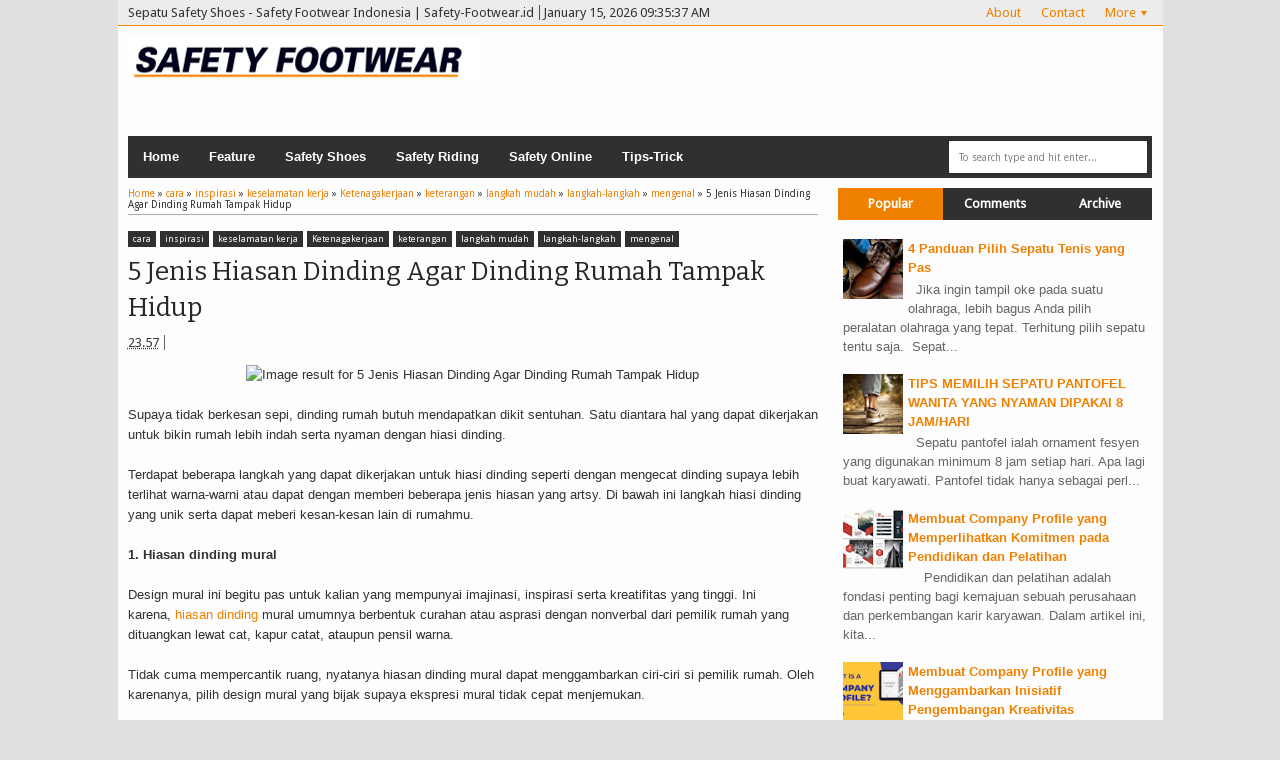

--- FILE ---
content_type: text/html; charset=UTF-8
request_url: https://www.safety-footwear.id/2019/05/5-jenis-hiasan-dinding-agar-dinding.html
body_size: 33272
content:
<!DOCTYPE html>
<HTML dir='ltr'>
<head>
<link href='https://www.blogger.com/static/v1/widgets/2944754296-widget_css_bundle.css' rel='stylesheet' type='text/css'/>
<meta content='text/html; charset=UTF-8' http-equiv='Content-Type'/>
<meta content='blogger' name='generator'/>
<link href='https://www.safety-footwear.id/favicon.ico' rel='icon' type='image/x-icon'/>
<link href='https://www.safety-footwear.id/2019/05/5-jenis-hiasan-dinding-agar-dinding.html' rel='canonical'/>
<link rel="alternate" type="application/atom+xml" title="Sepatu Safety Shoes - Safety Footwear Indonesia | Safety-Footwear.id - Atom" href="https://www.safety-footwear.id/feeds/posts/default" />
<link rel="alternate" type="application/rss+xml" title="Sepatu Safety Shoes - Safety Footwear Indonesia | Safety-Footwear.id - RSS" href="https://www.safety-footwear.id/feeds/posts/default?alt=rss" />
<link rel="service.post" type="application/atom+xml" title="Sepatu Safety Shoes - Safety Footwear Indonesia | Safety-Footwear.id - Atom" href="https://www.blogger.com/feeds/5041514356355507350/posts/default" />

<link rel="alternate" type="application/atom+xml" title="Sepatu Safety Shoes - Safety Footwear Indonesia | Safety-Footwear.id - Atom" href="https://www.safety-footwear.id/feeds/3566614999209807290/comments/default" />
<!--Can't find substitution for tag [blog.ieCssRetrofitLinks]-->
<link href='https://www.arsitag.com/proxy-s3-arsitagx-master-article/article-photo/117/xDesain-interior-ruang-tamu-dan-kamar-tidur-rumah-sederhana-yang-murah-namun-menawan-cover.jpg.pagespeed.ic.j16ohCgrU3.jpg' rel='image_src'/>
<meta content='https://www.safety-footwear.id/2019/05/5-jenis-hiasan-dinding-agar-dinding.html' property='og:url'/>
<meta content='5 Jenis Hiasan Dinding Agar Dinding Rumah Tampak Hidup' property='og:title'/>
<meta content='Sepatu Keselamatan adalah alat safety dalam bekerja di area yang berbahaya. Sepatu Keselamatan dapat melindungi para pekerja dari bahaya kerja' property='og:description'/>
<meta content='https://lh3.googleusercontent.com/blogger_img_proxy/[base64]w1200-h630-p-k-no-nu' property='og:image'/>
<meta content='width=device-width, initial-scale=1, maximum-scale=1' name='viewport'/>
<meta content='746D6D44FAFE11CF6830EC9F145EA967' name='msvalidate.01'/>
<title>5 Jenis Hiasan Dinding Agar Dinding Rumah Tampak Hidup - Sepatu Safety Shoes - Safety Footwear Indonesia | Safety-Footwear.id</title>
<!-- deskripsi dan keyword -->
<meta content='' name='description'/>
<meta content='fashion wanita ala korea ,fashion wanita arab, fashion wanita atasan, fashion wanita anggun, fashion wanita amerika, fashion wanita asia, fashion anak perempuan 2014, fashion wanita berjilbab modern, fashion wanita gemuk berjilbab, cara fashion wanita berjilbab, fashion wanita berjilbab terbaru, fashion wanita berjilbab kumpulan tips, fashion wanita bandung, grosir fashion wanita bandung, supplier fashion wanita bandung, fashion wanita big size, fashion wanita big size, busana wanita big size, busana wanita big size tanah abang, fashion wanita berkerudung, fashion wanita berjilbab, fashion wanita cantik, fashion wanita cantik, fashion wanita cantik dan murah, fashion celana wanita terbaru, fashion celana wanita, fashion celana dalam wanita, fashion perempuan dewasa, fashion wanita feminism, fashion wanita gemuk, fashion wanita hamil, fashion wanita jepang, gaya fashion wanita jepang, fashion wanita lengan panjang, fashion wanita online, fashion wanita pendek, fashion wanita pria, fashion wanita reseller, fashion wanita terbaru, fashion wanita Surabaya, fashion wanita xl,' name='keywords'/>
<script>
  (function(i,s,o,g,r,a,m){i['GoogleAnalyticsObject']=r;i[r]=i[r]||function(){
  (i[r].q=i[r].q||[]).push(arguments)},i[r].l=1*new Date();a=s.createElement(o),
  m=s.getElementsByTagName(o)[0];a.async=1;a.src=g;m.parentNode.insertBefore(a,m)
  })(window,document,'script','//www.google-analytics.com/analytics.js','ga');

  ga('create', 'UA-56815245-1', 'auto');
  ga('send', 'pageview');

</script>
<link href="//fonts.googleapis.com/css?family=Bitter%7CBitter%7CDroid+Sans%7CDroid+Sans%7CPT+Sans+Narrow" rel="stylesheet">
<style type='text/css'>@font-face{font-family:'Arimo';font-style:normal;font-weight:400;font-display:swap;src:url(//fonts.gstatic.com/s/arimo/v35/P5sfzZCDf9_T_3cV7NCUECyoxNk37cxcDRrBdwcoaaQwpBQ.woff2)format('woff2');unicode-range:U+0460-052F,U+1C80-1C8A,U+20B4,U+2DE0-2DFF,U+A640-A69F,U+FE2E-FE2F;}@font-face{font-family:'Arimo';font-style:normal;font-weight:400;font-display:swap;src:url(//fonts.gstatic.com/s/arimo/v35/P5sfzZCDf9_T_3cV7NCUECyoxNk37cxcBBrBdwcoaaQwpBQ.woff2)format('woff2');unicode-range:U+0301,U+0400-045F,U+0490-0491,U+04B0-04B1,U+2116;}@font-face{font-family:'Arimo';font-style:normal;font-weight:400;font-display:swap;src:url(//fonts.gstatic.com/s/arimo/v35/P5sfzZCDf9_T_3cV7NCUECyoxNk37cxcDBrBdwcoaaQwpBQ.woff2)format('woff2');unicode-range:U+1F00-1FFF;}@font-face{font-family:'Arimo';font-style:normal;font-weight:400;font-display:swap;src:url(//fonts.gstatic.com/s/arimo/v35/P5sfzZCDf9_T_3cV7NCUECyoxNk37cxcAxrBdwcoaaQwpBQ.woff2)format('woff2');unicode-range:U+0370-0377,U+037A-037F,U+0384-038A,U+038C,U+038E-03A1,U+03A3-03FF;}@font-face{font-family:'Arimo';font-style:normal;font-weight:400;font-display:swap;src:url(//fonts.gstatic.com/s/arimo/v35/P5sfzZCDf9_T_3cV7NCUECyoxNk37cxcAhrBdwcoaaQwpBQ.woff2)format('woff2');unicode-range:U+0307-0308,U+0590-05FF,U+200C-2010,U+20AA,U+25CC,U+FB1D-FB4F;}@font-face{font-family:'Arimo';font-style:normal;font-weight:400;font-display:swap;src:url(//fonts.gstatic.com/s/arimo/v35/P5sfzZCDf9_T_3cV7NCUECyoxNk37cxcDxrBdwcoaaQwpBQ.woff2)format('woff2');unicode-range:U+0102-0103,U+0110-0111,U+0128-0129,U+0168-0169,U+01A0-01A1,U+01AF-01B0,U+0300-0301,U+0303-0304,U+0308-0309,U+0323,U+0329,U+1EA0-1EF9,U+20AB;}@font-face{font-family:'Arimo';font-style:normal;font-weight:400;font-display:swap;src:url(//fonts.gstatic.com/s/arimo/v35/P5sfzZCDf9_T_3cV7NCUECyoxNk37cxcDhrBdwcoaaQwpBQ.woff2)format('woff2');unicode-range:U+0100-02BA,U+02BD-02C5,U+02C7-02CC,U+02CE-02D7,U+02DD-02FF,U+0304,U+0308,U+0329,U+1D00-1DBF,U+1E00-1E9F,U+1EF2-1EFF,U+2020,U+20A0-20AB,U+20AD-20C0,U+2113,U+2C60-2C7F,U+A720-A7FF;}@font-face{font-family:'Arimo';font-style:normal;font-weight:400;font-display:swap;src:url(//fonts.gstatic.com/s/arimo/v35/P5sfzZCDf9_T_3cV7NCUECyoxNk37cxcABrBdwcoaaQw.woff2)format('woff2');unicode-range:U+0000-00FF,U+0131,U+0152-0153,U+02BB-02BC,U+02C6,U+02DA,U+02DC,U+0304,U+0308,U+0329,U+2000-206F,U+20AC,U+2122,U+2191,U+2193,U+2212,U+2215,U+FEFF,U+FFFD;}@font-face{font-family:'Coming Soon';font-style:normal;font-weight:400;font-display:swap;src:url(//fonts.gstatic.com/s/comingsoon/v20/qWcuB6mzpYL7AJ2VfdQR1t-VWDnRsDkg.woff2)format('woff2');unicode-range:U+0000-00FF,U+0131,U+0152-0153,U+02BB-02BC,U+02C6,U+02DA,U+02DC,U+0304,U+0308,U+0329,U+2000-206F,U+20AC,U+2122,U+2191,U+2193,U+2212,U+2215,U+FEFF,U+FFFD;}@font-face{font-family:'Cuprum';font-style:normal;font-weight:400;font-display:swap;src:url(//fonts.gstatic.com/s/cuprum/v29/dg45_pLmvrkcOkBnKsOzXyGWTBcmg-X6VjbYJxYmknQHEMmm.woff2)format('woff2');unicode-range:U+0460-052F,U+1C80-1C8A,U+20B4,U+2DE0-2DFF,U+A640-A69F,U+FE2E-FE2F;}@font-face{font-family:'Cuprum';font-style:normal;font-weight:400;font-display:swap;src:url(//fonts.gstatic.com/s/cuprum/v29/dg45_pLmvrkcOkBnKsOzXyGWTBcmg-X6Vj_YJxYmknQHEMmm.woff2)format('woff2');unicode-range:U+0301,U+0400-045F,U+0490-0491,U+04B0-04B1,U+2116;}@font-face{font-family:'Cuprum';font-style:normal;font-weight:400;font-display:swap;src:url(//fonts.gstatic.com/s/cuprum/v29/dg45_pLmvrkcOkBnKsOzXyGWTBcmg-X6VjTYJxYmknQHEMmm.woff2)format('woff2');unicode-range:U+0102-0103,U+0110-0111,U+0128-0129,U+0168-0169,U+01A0-01A1,U+01AF-01B0,U+0300-0301,U+0303-0304,U+0308-0309,U+0323,U+0329,U+1EA0-1EF9,U+20AB;}@font-face{font-family:'Cuprum';font-style:normal;font-weight:400;font-display:swap;src:url(//fonts.gstatic.com/s/cuprum/v29/dg45_pLmvrkcOkBnKsOzXyGWTBcmg-X6VjXYJxYmknQHEMmm.woff2)format('woff2');unicode-range:U+0100-02BA,U+02BD-02C5,U+02C7-02CC,U+02CE-02D7,U+02DD-02FF,U+0304,U+0308,U+0329,U+1D00-1DBF,U+1E00-1E9F,U+1EF2-1EFF,U+2020,U+20A0-20AB,U+20AD-20C0,U+2113,U+2C60-2C7F,U+A720-A7FF;}@font-face{font-family:'Cuprum';font-style:normal;font-weight:400;font-display:swap;src:url(//fonts.gstatic.com/s/cuprum/v29/dg45_pLmvrkcOkBnKsOzXyGWTBcmg-X6VjvYJxYmknQHEA.woff2)format('woff2');unicode-range:U+0000-00FF,U+0131,U+0152-0153,U+02BB-02BC,U+02C6,U+02DA,U+02DC,U+0304,U+0308,U+0329,U+2000-206F,U+20AC,U+2122,U+2191,U+2193,U+2212,U+2215,U+FEFF,U+FFFD;}</style>
<style id='page-skin-1' type='text/css'><!--
/*
-----------------------------------------------
Blogger Template Style
Name:    MyExtraNews
Date:     28 Feb 2013
Updated by: satankMKR/Makmur
URL1: http://www.ivythemes.com
URL2: http://mkr-site.blogspot.com
----------------------------------------------- */
/* Variable definitions
====================
<Variable name="bgcolor" description="Page Background Color"
type="color" default="#fff">
<Variable name="textcolor" description="Text Color"
type="color" default="#333">
<Variable name="linkcolor" description="Link Color"
type="color" default="#58a">
<Variable name="pagetitlecolor" description="Blog Title Color"
type="color" default="#666">
<Variable name="descriptioncolor" description="Blog Description Color"
type="color" default="#999">
<Variable name="titlecolor" description="Post Title Color"
type="color" default="#c60">
<Variable name="bordercolor" description="Border Color"
type="color" default="#ccc">
<Variable name="sidebarcolor" description="Sidebar Title Color"
type="color" default="#999">
<Variable name="sidebartextcolor" description="Sidebar Text Color"
type="color" default="#666">
<Variable name="visitedlinkcolor" description="Visited Link Color"
type="color" default="#999">
<Variable name="bodyfont" description="Text Font"
type="font" default="normal normal 100% Georgia, Serif">
<Variable name="headerfont" description="Sidebar Title Font"
type="font"
default="normal normal 78% 'Trebuchet MS',Trebuchet,Arial,Verdana,Sans-serif">
<Variable name="pagetitlefont" description="Blog Title Font"
type="font"
default="normal normal 200% Georgia, Serif">
<Variable name="descriptionfont" description="Blog Description Font"
type="font"
default="normal normal 78% 'Trebuchet MS', Trebuchet, Arial, Verdana, Sans-serif">
<Variable name="postfooterfont" description="Post Footer Font"
type="font"
default="normal normal 78% 'Trebuchet MS', Trebuchet, Arial, Verdana, Sans-serif">
<Variable name="startSide" description="Side where text starts in blog language"
type="automatic" default="left">
<Variable name="endSide" description="Side where text ends in blog language"
type="automatic" default="right">
*/
#navbar-iframe, #Navbar1 {display:none !important;}
header, nav, section, aside, article, footer {display:block;}
*{-moz-box-sizing:border-box;-webkit-box-sizing:border-box;box-sizing:border-box}
/* Use this with templates/template-twocol.html */
body,.body-fauxcolumn-outer{background:#e0e0e0;margin:0;padding:0;color:#333333;font:x-small Georgia Serif;font-size
/* */:/**/
small;font-size:/**/
small;text-align:center}
a,ul.randomnya li,ul.randomnya .overlayx,.Label li,#related-postsx .overlayb{-webkit-transition:all .4s ease-in-out;-moz-transition:all .4s ease-in-out;-o-transition:all .4s ease-in-out;-ms-transition:all .4s ease-in-out;transition:all .4s ease-in-out}
a:link{color:#F08000;text-decoration:none}
a:visited{color:#999999;text-decoration:none}
a:hover{color:#2C2C2C;text-decoration:underline}
a img{border-width:0}
#NoScript{background:none repeat scroll 0% 0% rgb(255,255,255);text-align:center;padding:5px 0;position:fixed;top:0;left:0;width:100%;height:100%;z-index:9999;opacity:0.9}
#NoScript h6{font-size:24px;color:rgb(102,102,102);position:absolute;top:50%;width:100%;text-align:center;margin-left:-30px;margin-top:-18px}
/* Header
-----------------------------------------------
*/
#header-wrapper{margin:0 auto 0;padding:10px;height:110px}
#headnya{float:left;min-width:300px}
#head-ads{float:right;min-width:468px}
#head-ads .widget{margin:15px 10px 0 0}
#header{color:#1F1F1F;margin:0}
#header h1,#header p{margin:0;padding:15px 10px 0;line-height:1.2em;text-transform:uppercase;font-size:260%;font-family:"Bitter",arial,sans-serif}
#header a{color:#1F1F1F;text-decoration:none}
#header a:hover{color:#F08000}
#header .description{margin:0;padding:0 10px 15px;text-transform:uppercase;letter-spacing:.2em;line-height:1.4em;color:#292929;font:normal normal 78% 'Trebuchet MS',Trebuchet,Arial,Verdana,Sans-serif}
#header img{margin-left:auto;margin-right:auto}
/* Navigation
----------------------------------------------- */
#navmobi,#navmobitop{display:none}
#nav{font-weight:bold;background-color:#303030;width:98%;margin:0 auto;height:42px}
ul#navinti{height:42px;float:left;margin:0;padding:0}
#navinti li{list-style:none;display:inline-block;zoom:1;float:left;position:relative;margin:0;padding:0}
#navinti li a{display:block;line-height:42px;text-decoration:none;color:white;padding:0 15px}
#navinti li:hover > a{background-color:#F08000}
ul#navinti .sub-menu{position:absolute;padding:0;width:180px;z-index:5;margin:0;background-color:#FCFCFC;box-shadow:0 0 30px rgba(0,0,0,.35);-moz-box-shadow:0 0 30px rgba(0,0,0,.35);-webkit-box-shadow:0 0 30px rgba(0,0,0,.35);top:100%;left:0;display:none}
ul#navinti .sub-sub-menu{display:none;padding:0;margin:0;width:170px;position:absolute;left:100%;z-index:-1;box-shadow:0 0 30px rgba(0,0,0,.35);-moz-box-shadow:0 0 30px rgba(0,0,0,.35);-webkit-box-shadow:0 0 30px rgba(0,0,0,.35);top:0;background-color:#FCFCFC}
ul#navinti li:last-child .sub-sub-menu{left:auto;right:100%;text-align:right}
ul#navinti li:last-child .sub-menu{right:0;left:auto;text-align:right}
ul#navinti .sub-menu a{line-height:32px;color:#303030;font-weight:normal;background-color:#FCFCFC}
ul#navinti .sub-menu li:hover > a{background-color:#EEE;color:#303030;border-left:4px solid #303030}
ul#navinti li:last-child .sub-menu a:hover,ul#navinti li:last-child .sub-menu li:hover > a{border-left:0;border-right:4px solid #303030}
ul#navinti .sub-menu li{float:none;display:block}
ul#navinti ul.hidden{display:none}
ul#navinti li:hover .sub-menu.hidden,ul#navinti .sub-menu li:hover .sub-sub-menu.hidden{display:block}
#navinti li.dgnsub > a{padding-right:22px}
#navinti li.dgnsub > a::after,#navinti li.dgnssub > a::after{content:"";width:0;height:0;border-width:5px 3px;border-style:solid;border-color:white transparent transparent transparent;position:absolute;top:20px;right:8px}
#navinti li.dgnssub > a::after{border-color:transparent transparent transparent #303030;border-width:5px 4px;top:50%;margin-top:-5px;right:2px}
#navinti li:last-child li.dgnssub > a::after{border-color:transparent #303030 transparent transparent;right:auto;left:2px}
#nav-top{background-color:#ECECEC;border-bottom:1px solid #F08000}
#nav-top .menutopx{margin:0 auto;width:98%;height:25px;line-height:25px}
.jdulatas{float:left}
.jdlnyatas{padding:0 5px 0 0;border-right:1px solid #4D4D4D}
#topnav,#topnav li{margin:0;padding:0;list-style:none;float:right}
#topnav li{float:left;position:relative}
#topnav a{display:block;padding:0 10px;text-decoration:none}
#topnav ul{position:absolute;right:0;padding:0;margin:0;width:140px;border:1px solid #DFDFDF;border-top:0;top:100%;text-align:right;background-color:#ECECEC;display:none}
#topnav ul.hidden{display:none}
#topnav li:hover ul.hidden{display:block}
#topnav ul li{float:none}
#topnav li:hover > a{background-color:#E4E4E4;color:#F08000}
#topnav ul a:hover{border-right:3px solid #F08000;background-color:#E4E4E4}
#topnav .dgnsubtop > a{padding:0 16px 0 10px}
#topnav .dgnsubtop > a::after{content:"";width:0;height:0;border-width:5px 3px;border-style:solid;border-color:#F08000 transparent transparent transparent;position:absolute;top:50%;margin-top:-2px;right:5px}
/* Outer-Wrapper
----------------------------------------------- */
#outer-wrapper{width:1045px;background-color:#FDFDFD;margin:0 auto;padding:0;text-align:left;font:normal normal 13px Verdana,Geneva,sans-serif;}
#main-wrapper{width:68%;float:left;word-wrap:break-word;/* fix for long text breaking sidebar float in IE */
overflow:hidden;/* fix for long non-text content breaking IE sidebar float */}
#sidebar-wrapper{width:32%;float:right;word-wrap:break-word;/* fix for long text breaking sidebar float in IE */
overflow:hidden;/* fix for long non-text content breaking IE sidebar float */}
#sidebar-wrapper h2,#footer-wrapper h2{color:#242323;border-bottom:1px solid #242323;padding:5px 10px 7px 2px;margin:0 0 10px}
#sidebar-wrapper .widget-content{padding:0;margin:0 5px 10px}
/* Headings
----------------------------------------------- */
h1,h2,h3,h4,h5,h6{font-family:"Bitter",arial,sans-serif;font-weight:normal;text-transform:none;margin:0}
/* Posts
-----------------------------------------------
*/
.date-header{margin:1.5em 0 .5em;display:none}
.post{margin:.5em 0 1.5em;padding-bottom:1.5em;position:relative}
.post h1,.post h2{margin:.25em 0 0;padding:0 0 4px;font-size:140%;font-weight:normal;line-height:1.4em}
.post h1 a,.post h1 a:visited,.post h1 strong,.post h2 a,.post h2 a:visited,.post h2 strong{display:block;text-decoration:none;font-weight:normal}
.post h1 strong,.post h1 a:hover,.post h2 strong,.post h2 a:hover{color:#333333}
.post .post-title{margin-bottom:15px}
.post-body{margin:0 0 .75em;line-height:1.6em}
.post-body blockquote{line-height:1.4em;position:relative;font-family:Georgia,serif;font-style:italic;padding:0.25em 20px 0.25em 30px;margin:10px 0}
.post-body blockquote::before{display:block;content:"\201C";font-size:50px;position:absolute;left:0;top:15px}
.post-footer{margin:.75em 0;color:#999999;display:none;line-height:1.4em}
.comment-link{margin-left:.6em}
.tr-caption-container img{border:none;padding:0}
.post blockquote{margin:1em 20px}
.post blockquote p{margin:.75em 0}
/* Comments
----------------------------------------------- */
#comments h4{margin:15px 0 15px;line-height:1.4em;text-transform:capitalize;font-size:160%}
.comments .comments-content .comment,.comments .comments-content .comment:first-child,.comments .comments-content .comment:last-child{padding:5px;border:1px solid #CFCFCF;margin:0 0 5px}
.comments .avatar-image-container{max-height:50px;width:45px;height:45px;padding:2px;border:1px solid #BDBDBD}
.comments .avatar-image-container img{max-width:50px;width:100%}
.comments .comment-block{margin-left:52px}
.comments .inline-thread .avatar-image-container{float:right;width:40px;height:40px}
.comments .inline-thread .comment-block{margin:0 50px 0 0}
.comments .comments-content .comment-header{padding:0 0 3px;border-bottom:1px solid #D8D8D8}
.comments .comments-content .comment-replies{margin:10px 5px 0}
.comments .comments-content .inline-thread .comment-content{padding:0 10px}
.comments .comments-content .icon.blog-author{position:absolute;right:10px;background-color:#F08000;width:65px;height:20px;border-radius:0 0 3px 3px;top:-7px}
.comments .comments-content .icon.blog-author::before{content:"Admin";color:white;position:absolute;left:12px;top:3px}
.comments .comments-content .inline-thread .comment:first-child{margin-top:8px}
#comments-block{margin:1em 0 1.5em;line-height:1.6em}
#comments-block .comment-author{margin:.5em 0}
#comments-block .comment-body{margin:.25em 0 0}
#comments-block .comment-footer{margin:-.25em 0 2em;line-height:1.4em;text-transform:uppercase;letter-spacing:.1em}
#comments-block .comment-body p{margin:0 0 .75em}
.deleted-comment{font-style:italic;color:gray}
#blog-pager-newer-link{float:left}
#blog-pager-older-link{float:right}
#blog-pager{text-align:center}
.feed-links{display:none}
/* Sidebar Content
----------------------------------------------- */
.sidebar{color:#666666;line-height:1.5em}
.sidebar ul,.footer ul{list-style:none;margin:0 0 0;padding:0 0 0}
.sidebar li,.footer li{margin:0;padding-top:0;padding-right:0;padding-bottom:.25em;padding-left:5px;line-height:1.5em}
.sidebar .widget,.main .widget{margin:0 0 1.5em;padding:0 0 0.5em}
.main .Blog{border-bottom-width:0}
/* Profile
----------------------------------------------- */
.profile-img{float:left;margin-top:0;margin-right:5px;margin-bottom:5px;margin-left:0;padding:4px;border:1px solid #cccccc}
.profile-data{margin:0;text-transform:uppercase;letter-spacing:.1em;font:normal normal 78% Cuprum;color:#999999;font-weight:bold;line-height:1.6em}
.profile-datablock{margin:.5em 0 .5em}
.profile-textblock{margin:0.5em 0;line-height:1.6em}
.profile-link{font:normal normal 78% Cuprum;text-transform:uppercase;letter-spacing:.1em}
#sidebartengah h2{position:absolute;left:-9999px}
#tabslect,#tabslect li{padding:0;margin:0;list-style:none;overflow:hidden}
#tabslect{margin:0 auto 10px}
#tabslect li{float:left;width:33.3%;text-align:center}
#tabslect a{line-height:32px;display:block;background-color:#303030;color:white;font-weight:bold;text-decoration:none}
#tabslect .selected a,#tabslect a:hover{background-color:#F08000}
#bungkusside{overflow:hidden}
#bungkusside .widget1{width:33.3%;float:left;}
/* Footer
----------------------------------------------- */
#footer-wrapper{background-color:#303030;color:#F1F1F1}
#isifooternya{width:98%;margin:0 auto;overflow:hidden;padding:15px 0;}
#isifooternya .footer-wrap{width:32.3%;float:left;}
#footx2{margin:0 1.5%}
#footer-wrapper h2{color:#F3F3F3;border-bottom:1px solid #646464}
.menu-xitem ul,.menu-xitem li{padding:0;margin:0;list-style:none;position:relative}
#nav-top,.labelnyatas a,.post .jump-link a,#tabslect a,.bwh-title,.rcomnetxx .date,.recntpst .date,.recntpst .cm,.menu-xitem .liat,.randomnya .label_text,.breadcrumbs,#related-postsx .infonya,#search-result-loader,#feed-q-input,#search-result-container li a{font-family:"Droid Sans",arial,sans-serif}
::selection{background:#F08000;color:#fff;text-shadow:none}
::-moz-selection{background:#F08000;color:#fff;text-shadow:none}
.comments .avatar-image-container img[src="http://img1.blogblog.com/img/anon36.png"]{content:url(https://blogger.googleusercontent.com/img/b/R29vZ2xl/AVvXsEhfQZAZb4DwBikdS_B3dvzghOXMwXJAgjzRUiJQPgS6-FOlPglKrZQKUPlvC3J7nsIqqSl511arI1gWRekgyMcMOXpfgBPoKd-73zj70gBgc-tufCUF4w7_2G_4Ia2MXDPBV1obvGgGyqA/s70/anonymouslogo.jpg)}
.comment-form{max-width:100%}
img{max-width:100%;height:auto;width:auto\9}

--></style>
<style type='text/css'>
.post-body h1{font-size:180%}
.post-body h2{font-size:160%}
.post-body h3{font-size:140%}
.post-body h4{font-size:130%}
.post-body h5{font-size:120%}
.post-body h6{font-size:110%}
.labelnyatas{overflow:hidden;margin:0 0 5px 0;padding:0 30px 0 0}
#main-wrapper{padding:10px}
#bungkusside .widget1{width:100%;float:none}
#sidebar-wrapper{padding:10px 10px 0 10px}
#sidebar-wrapper .linesx{height:35px;border-bottom:5px solid #303030}
#isifooter{padding:5px;border-top:1px solid #181818;background-color:#242424;overflow:hidden}
.botleft{float:left}
.botright{float:right}
ul.recntpst,ul.recntpst li,ul.rcomnetxx,ul.rcomnetxx li{list-style:none;padding:0;margin:0;overflow:hidden}
ul.recntpst .thumbp,ul.rcomnetxx .kmtimg{float:left;margin:0 5px 3px 0}
ul.recntpst strong,ul.rcomnetxx strong{display:block}
ul.recntpst p,ul.rcomnetxx p{margin:5px 0 10px}
ul.recntpst .date,ul.recntpst .cm,ul.rcomnetxx .date{font-size:10px}
ul.rcomnetxx .dd,ul.rcomnetxx .dm,ul.rcomnetxx .dy{margin-right:3px}
ul.recntpst .cm{padding-left:5px;border-left:1px solid #969191}
.Label li{float:left;padding:5px 8px;margin:0 2px 2px 0;background-color:#F08000;color:white}
.Label li a{color:white}
.Label li:hover{background-color:#303030}
.PopularPosts img{padding:0;width:60px}
.PopularPosts .item-title{font-weight:bold}
ul.rcomnetxx a,ul.recntpst a,.PopularPosts .item-title a,.Label li a{text-decoration:none}
.bwh-title .isibwh,.bwh-title .d-header,.bwh-title .post-author{display:inline}
.bwh-title .d-header{margin:0 0;padding:0 5px 0 0;border-right:1px solid #636363}
#search-form-feed{padding:0;-moz-box-sizing:border-box;-webkit-box-sizing:border-box;box-sizing:border-box;width:200px;float:right;margin-top:4px;position:relative;margin-right:4px}
#feed-q-input{display:block;width:100%;height:34px;border:1px solid #2B2B2B;color:#838383;margin:0;font-size:10px;padding-left:10px;-moz-border-radius:2px;-webkit-border-radius:2px;border-radius:2px;float:left;background:white}
#feed-q-input:focus{color:#333;outline:none}
#search-result-container{width:300px;overflow:hidden;position:absolute;z-index:9999;padding:10px;right:0;margin:0;top:42px;display:none;font-size:11px;background:white;text-transform:none;-webkit-box-shadow:0 1px 3px rgba(0,0,0,0.25);-khtml-box-shadow:0 1px 3px rgba(0,0,0,0.25);-moz-box-shadow:0 1px 3px rgba(0,0,0,0.25);-o-box-shadow:0 1px 3px rgba(0,0,0,0.25);box-shadow:0 1px 3px rgba(0,0,0,0.25)}
#search-result-container li{margin:0 0 5px;padding:0;list-style:none;overflow:hidden;word-wrap:break-word;font:normal normal 10px Verdana,Geneva,sans-serif;color:#141414;background-color:white;text-transform:none}
#search-result-container li a{text-decoration:none;font-weight:bold;font-size:11px;display:block;line-height:14px;padding:0;font-weight:bold}
#search-result-container mark{background-color:yellow;color:black}
#search-result-container h4{margin:0 0 10px;font:normal bold 12px 'Trebuchet MS',Arial,Sans-Serif;color:black}
#search-result-container ol{margin:0 0 10px;padding:0 0;overflow:hidden;height:450px}
#search-result-container:hover ol{overflow:auto}
#search-result-container li img{display:block;float:left;margin:0 5px 1px 0;padding:2px;border:1px solid #D1D1D1}
#search-result-loader{top:100%;position:absolute;z-index:999;width:100%;line-height:30px;color:#2E2E2E;padding:0 10px;background-color:white;border:1px solid #DBDBDB;margin:0;overflow:hidden;display:none;text-transform:capitalize}
#search-result-container p{margin:5px 0}
#search-result-container .close{position:absolute;right:8px;top:8px;font-size:12px;color:white;text-decoration:none;border-radius:9999px;width:13px;height:13px;text-indent:1px;background-color:#F08000;line-height:12px}
.bwh-title .d-header abbr{border-bottom:0}
@media only screen and (max-width:1045px){
  #outer-wrapper{width:100%}
}
@media only screen and (min-width:768px) and (max-width:985px){
  #outer-wrapper{width:754px}
  #headnya{min-width:250px;max-width: 250px;}
  #header h1,#header p{font-size:230%}
  #header-wrapper{padding:10px 0}
  #main-wrapper{width:60%}
  #sidebar-wrapper{width:40%}
}
@media only screen and (max-width:767px){
  #outer-wrapper{width:440px}
  #sidebar-wrapper,#main-wrapper,#isifooternya{width:100%;float:none;padding:10px}
  #isifooternya .footer-wrap{width:100%;float:none}
  #footx2{margin:0}
  ul#navinti,#topnav,#head-ads,#navmobitop ul,#navmobi ul{display:none}
  #navmobi,#navmobitop,#navmobi #navinti,#navmobitop #topnav{display:block}
  #nav-top .menutopx,#nav{height:auto;position:relative}
  #nav-top{min-height:25px}
  .jdulatas{float:none}
  #navmobitop ul,#navmobitop li,#navmobi ul,#navmobi li{overflow:hidden;padding:0;margin:0;list-style:none}
  #navmobitop ul{width:100%}
  #mobilenavtop{text-decoration:none;float:right;right:0;top:0;padding:0 15px 0 8px;background-color:#D6D6D6;position:absolute}
  #navmobitop li{margin:2px 0}
  #navmobi{line-height:30px}
  #navmobi a{text-decoration:none;color:white;padding:0 15px;display:block;position:relative}
  #navmobi li ul a{padding-left:25px}
  #navmobi li ul ul a{padding-left:35px}
  #navmobitop li a{display:block;padding:0 10px;background-color:#F7F7F7;text-decoration:none;position:relative}
  #navmobitop li ul a{padding-left:20px}
  #navmobitop li a:hover,#navmobi ul a:hover{border-left:4px solid #F08000}
  #navmobi ul a{background-color:#464646;margin:1px 0}
  #mobilenavtop::after,#mobilenav::after,#navmobitop li a::after,#navmobi ul a::after{content:"";width:0;height:0;border-width:5px 3px;border-style:solid;border-color:#F08000 transparent transparent transparent;position:absolute;top:50%;margin-top:-3px;right:5px}
  #mobilenav::after{border-width:5px 5px;border-color:white transparent transparent transparent;margin-top:-2px;right:10px}
  #mobilenavtop.active::after{border-color:transparent transparent #F08000 transparent;margin-top:-8px}
  #mobilenav.active::after{border-color:transparent transparent white transparent;margin-top:-6px}
  #navmobitop li a::after{border-width:5px 4px;border-color:transparent transparent transparent #F08000;margin-top:-5px;right:8px}
  #navmobitop li.dgnsubtop:hover >a::after{border-color:transparent transparent #F08000 transparent;margin-top:-8px}
  #navmobi ul a::after{border-width:5px 5px;border-color:transparent transparent transparent white;margin-top:-5px;right:7px}
  #search-form-feed{float:none;width:90%;margin:5px auto;height:40px}
  #search-result-container{width:100%}
  #headnya{float:none;text-align:center}
  .post h2.post-title{padding-right:0}
}
@media only screen and (max-width:479px){
  #outer-wrapper{width:310px}
  .jdlnyatas{display:none}
}
</style>
<style type='text/css'>
.post h1.post-title{font-size:200%;margin-bottom:5px}
.post h1.post-title a{color:#272727}
.post h1.post-title a:hover{color:#F08000}
.labelnyatas a{text-decoration:none;color:white;display:inline-block;background-color:#303030;padding:3px 5px;font-size:9px}
.labelnyatas a:hover{background-color:#F08000}
.bwh-title .comment-link{display:block;text-decoration:none;color:white;background-color:#303030;position:absolute;top:0;right:0;padding:0 4px;height:20px;line-height:22px;text-align:center}
.bwh-title .comment-link::after{content:"";width:0;height:0;border-width:2px 4px;border-style:solid;border-color:#303030 #303030 transparent transparent;position:absolute;top:100%;right:0}
.bwh-title{margin-bottom:15px}
.pager-isi{overflow:hidden}
.pager-isi a,.pager-isi .linkgrey{width:50%;display:block;float:left;padding:10px 0;font-size:120%;text-decoration:none}
.pager-isi h6{color:#2C2C2C;font-size:135%}
.pager-isi h5{font-size:110%}
a.blog-pager-newer-link{padding-left:15px;text-align:left;position:relative}
a.blog-pager-older-link{padding-right:15px;text-align:right;position:relative}
.pager-isi .linkgrey.left{padding-left:15px;text-align:left}
.pager-isi .linkgrey.right{padding-right:15px;text-align:right}
a.blog-pager-newer-link::after{content:"";width:0;height:0;border-width:8px 6px;border-style:solid;border-color:transparent #777676 transparent transparent;position:absolute;top:50%;left:-3px;margin-top:-8px}
a.blog-pager-older-link::after{content:"";width:0;height:0;border-width:8px 6px;border-style:solid;border-color:transparent transparent transparent #777676;position:absolute;top:50%;right:-3px;margin-top:-8px}
.breadcrumbs{font-size:10px;margin-bottom:15px;border-bottom:1px solid #AAA;padding-bottom:4px}
#social-side2{height:32px;padding:0 0 0 80px;margin:20px 0 0;position:relative;line-height:23px}
#social-side2 li{float:left;list-style:none;position:relative;margin:3px 5px 0 0}
#social-side2 li:active{margin:4px 5px 0 0}
#social-side2 a{display:block;width:24px;height:24px;background:transparent url(https://blogger.googleusercontent.com/img/b/R29vZ2xl/AVvXsEiyPvLF_A3iY5BvkKU5XgaNbonYNegwq7vm_aVRmzGX68e3Mcr8Ghd5iMPJ6eMlnMsiH4pE9f1GM0pImKvPenVJv-YC52Otey19a23bl1LYpD5xVaYeLQalYkP3pNvG0FlSWVqtBdln_lw/s1600/spriteiconshare.png) no-repeat -2px -1px;color:white}
#social-side2::before{content:"Share to:";position:absolute;left:8px;top:3px;font-size:12px;font-weight:bold}
#social-side2 span{position:absolute;top:-30px;padding:0 6px;display:none;-webkit-border-radius:3px;-moz-border-radius:3px;border-radius:3px;color:white}
#social-side2 li:hover span{display:block}
#social-side2 .facebook_40 span{background:#00659E}
#social-side2 a.twitter_40{background-position:-28px -1px}
#social-side2 .twitter_40 span{background:#72BAEB}
#social-side2 a.google_plus_40{background-position:-54px -1px}
#social-side2 .google_plus_40 span{background:#CC220A;width:80px}
#social-side2 a.stumbleupon_40{background-position:-80px -1px}
#social-side2 .stumbleupon_40 span{background:#96C297;color:#087CBD}
#social-side2 a.digg_40{background-position:-106px -1px}
#social-side2 .digg_40 span{background:#06599B}
#social-side2 a.delicious_40{background-position:-132px -1px}
#social-side2 .delicious_40 span{background:#3D3D3D}
#social-side2 a.linkedin_40{background-position:-158px -1px}
#social-side2 .linkedin_40 span{background:#2D8FBD}
#social-side2 a.reddit_40{background-position:-184px -1px}
#social-side2 .reddit_40 span{background:#B9CADD;color:#D83E21}
#social-side2 a.technorati_40{background-position:-210px -1px}
#social-side2 .technorati_40 span{background:#13AD05}
#related-postsx h4{font-size:160%;margin-bottom:10px}
#related-postsx ul,#related-postsx li{padding:0;list-style:none;margin:0;overflow:hidden;position:relative}
#related-postsx li{width:49.5%;float:left;height:135px;margin:0 0.25% 2px}
#related-postsx .overlayb{width:100%;height:250px;background-image:url(https://blogger.googleusercontent.com/img/b/R29vZ2xl/AVvXsEhRPSSNReref5em4z9H1UuqouDWmBA8LCZxx0JJ3WEYBkSRkA4uUqsI_cPaIiMp7aBRRvxmTlvI_eFQcTrnCrYVFrQu6OWHB1-iKLIMgN9qpsLSYyXbTpGTs31TwPQm1qYZXKJA-SvDqJU/s1600/linebg-fade.png);z-index:1;position:absolute;background-position:0 0;background-repeat:repeat-x;bottom:-50%}
#related-postsx li:hover .overlayb{-ms-filter:"progid:DXImageTransform.Microsoft. Alpha(Opacity=10)";filter:alpha(opacity=10);-khtml-opacity:0.1;-moz-opacity:0.1;opacity:0.1}
#related-postsx img{width:100%;position:absolute;bottom:-40%;height:250px}
#related-postsx strong{position:absolute;bottom:30px;color:white;font-family:"Bitter",arial,sans-serif;padding:0 10px;z-index:4;width:100%;font-size:150%;font-weight:normal;text-shadow:0 1px 2px black}
#related-postsx .infonya{position:absolute;bottom:10px;padding:0 10px;width:100%;z-index:3;color:white}
#related-postsx .dt{margin-right:5px;padding-right:5px;border-right:1px solid #E9E9E9}
#related-postsx .jkmt{position:absolute;right:10px;padding:2px 4px;top:-5px;background-color:#8A8A8A;z-index:3}
#related-postsx .jkmt::after{content:"";width:0;height:0;border-width:2px 4px;border-style:solid;border-color:#8A8A8A #8A8A8A transparent transparent;position:absolute;top:100%;right:0}
@media only screen and (max-width:479px){
  #social-side2{padding:0}
  #social-side2::before{content:""}
  #related-postsx li{width:100%;margin:0 0 2px}
}
</style>
<script src='https://ajax.googleapis.com/ajax/libs/jquery/1.8.3/jquery.min.js' type='text/javascript'></script>
<script type='text/javascript'>
//<![CDATA[
// JQuery easing 1.3
jQuery.easing.jswing=jQuery.easing.swing;jQuery.extend(jQuery.easing,{def:"easeOutQuad",swing:function(e,f,a,h,g){return jQuery.easing[jQuery.easing.def](e,f,a,h,g)},easeInQuad:function(e,f,a,h,g){return h*(f/=g)*f+a},easeOutQuad:function(e,f,a,h,g){return -h*(f/=g)*(f-2)+a},easeInOutQuad:function(e,f,a,h,g){if((f/=g/2)<1){return h/2*f*f+a}return -h/2*((--f)*(f-2)-1)+a},easeInCubic:function(e,f,a,h,g){return h*(f/=g)*f*f+a},easeOutCubic:function(e,f,a,h,g){return h*((f=f/g-1)*f*f+1)+a},easeInOutCubic:function(e,f,a,h,g){if((f/=g/2)<1){return h/2*f*f*f+a}return h/2*((f-=2)*f*f+2)+a},easeInQuart:function(e,f,a,h,g){return h*(f/=g)*f*f*f+a},easeOutQuart:function(e,f,a,h,g){return -h*((f=f/g-1)*f*f*f-1)+a},easeInOutQuart:function(e,f,a,h,g){if((f/=g/2)<1){return h/2*f*f*f*f+a}return -h/2*((f-=2)*f*f*f-2)+a},easeInQuint:function(e,f,a,h,g){return h*(f/=g)*f*f*f*f+a},easeOutQuint:function(e,f,a,h,g){return h*((f=f/g-1)*f*f*f*f+1)+a},easeInOutQuint:function(e,f,a,h,g){if((f/=g/2)<1){return h/2*f*f*f*f*f+a}return h/2*((f-=2)*f*f*f*f+2)+a},easeInSine:function(e,f,a,h,g){return -h*Math.cos(f/g*(Math.PI/2))+h+a},easeOutSine:function(e,f,a,h,g){return h*Math.sin(f/g*(Math.PI/2))+a},easeInOutSine:function(e,f,a,h,g){return -h/2*(Math.cos(Math.PI*f/g)-1)+a},easeInExpo:function(e,f,a,h,g){return(f==0)?a:h*Math.pow(2,10*(f/g-1))+a},easeOutExpo:function(e,f,a,h,g){return(f==g)?a+h:h*(-Math.pow(2,-10*f/g)+1)+a},easeInOutExpo:function(e,f,a,h,g){if(f==0){return a}if(f==g){return a+h}if((f/=g/2)<1){return h/2*Math.pow(2,10*(f-1))+a}return h/2*(-Math.pow(2,-10*--f)+2)+a},easeInCirc:function(e,f,a,h,g){return -h*(Math.sqrt(1-(f/=g)*f)-1)+a},easeOutCirc:function(e,f,a,h,g){return h*Math.sqrt(1-(f=f/g-1)*f)+a},easeInOutCirc:function(e,f,a,h,g){if((f/=g/2)<1){return -h/2*(Math.sqrt(1-f*f)-1)+a}return h/2*(Math.sqrt(1-(f-=2)*f)+1)+a},easeInElastic:function(f,h,e,l,k){var i=1.70158;var j=0;var g=l;if(h==0){return e}if((h/=k)==1){return e+l}if(!j){j=k*0.3}if(g<Math.abs(l)){g=l;var i=j/4}else{var i=j/(2*Math.PI)*Math.asin(l/g)}return -(g*Math.pow(2,10*(h-=1))*Math.sin((h*k-i)*(2*Math.PI)/j))+e},easeOutElastic:function(f,h,e,l,k){var i=1.70158;var j=0;var g=l;if(h==0){return e}if((h/=k)==1){return e+l}if(!j){j=k*0.3}if(g<Math.abs(l)){g=l;var i=j/4}else{var i=j/(2*Math.PI)*Math.asin(l/g)}return g*Math.pow(2,-10*h)*Math.sin((h*k-i)*(2*Math.PI)/j)+l+e},easeInOutElastic:function(f,h,e,l,k){var i=1.70158;var j=0;var g=l;if(h==0){return e}if((h/=k/2)==2){return e+l}if(!j){j=k*(0.3*1.5)}if(g<Math.abs(l)){g=l;var i=j/4}else{var i=j/(2*Math.PI)*Math.asin(l/g)}if(h<1){return -0.5*(g*Math.pow(2,10*(h-=1))*Math.sin((h*k-i)*(2*Math.PI)/j))+e}return g*Math.pow(2,-10*(h-=1))*Math.sin((h*k-i)*(2*Math.PI)/j)*0.5+l+e},easeInBack:function(e,f,a,i,h,g){if(g==undefined){g=1.70158}return i*(f/=h)*f*((g+1)*f-g)+a},easeOutBack:function(e,f,a,i,h,g){if(g==undefined){g=1.70158}return i*((f=f/h-1)*f*((g+1)*f+g)+1)+a},easeInOutBack:function(e,f,a,i,h,g){if(g==undefined){g=1.70158}if((f/=h/2)<1){return i/2*(f*f*(((g*=(1.525))+1)*f-g))+a}return i/2*((f-=2)*f*(((g*=(1.525))+1)*f+g)+2)+a},easeInBounce:function(e,f,a,h,g){return h-jQuery.easing.easeOutBounce(e,g-f,0,h,g)+a},easeOutBounce:function(e,f,a,h,g){if((f/=g)<(1/2.75)){return h*(7.5625*f*f)+a}else{if(f<(2/2.75)){return h*(7.5625*(f-=(1.5/2.75))*f+0.75)+a}else{if(f<(2.5/2.75)){return h*(7.5625*(f-=(2.25/2.75))*f+0.9375)+a}else{return h*(7.5625*(f-=(2.625/2.75))*f+0.984375)+a}}}},easeInOutBounce:function(e,f,a,h,g){if(f<g/2){return jQuery.easing.easeInBounce(e,f*2,0,h,g)*0.5+a}return jQuery.easing.easeOutBounce(e,f*2-g,0,h,g)*0.5+h*0.5+a}});

// JQuery hover event with timeout by Taufik Nurrohman
// https://plus.google.com/108949996304093815163/about
(function(a){a.fn.hoverTimeout=function(c,e,b,d){return this.each(function(){var f=null,g=a(this);g.hover(function(){clearTimeout(f);f=setTimeout(function(){e.call(g)},c)},function(){clearTimeout(f);f=setTimeout(function(){d.call(g)},b)})})}})(jQuery);

window.emoticonx=(function(){var b=function(m){var j=m||{},l=j.emoRange||"#comments p, div.emoWrap",k=j.putEmoAbove||"iframe#comment-editor",h=j.topText||"Click to see the code!",a=j.emoMessage||"To insert emoticon you must added at least one space before the code.";$(k).before('<div style="text-align:center" class="emoWrap"> :) :)) ;(( :-) =)) ;( ;-( :d :-d @-) :p :o :&gt;) (o) [-( :-? (p) :-s (m) 8-) :-t :-b  b-( :-# =p~ $-) (b) (f) x-) (k) (h) (c) cheer <br/><b>'+h+"</b><br/>"+a+"</div>");var i=function(c,d,e){$(l).each(function(){$(this).html($(this).html().replace(/<br>:/g,"<br> :").replace(/<br>;/g,"<br> ;").replace(/<br>=/g,"<br> =").replace(/<br>\^/g,"<br> ^").replace(c," <img style='max-height:24px' src='"+d+"' class='emo delayLoad' alt='"+e+"' />"))})};i(/\s:\)\)+/g,"https://blogger.googleusercontent.com/img/b/R29vZ2xl/AVvXsEiAJ7LcHEdkOhKTRx_yC2_gDtxkOaHBiFLU2ini1osrqvYu4N3usr8H669Szufb2WDbqraptSnoZGC9ipWbAHtM1Sz17bJqFtrqY4061pG5OMB2k9oorRHK1mb507Vu8Wj3jik6S5xyHBI/s36/03.gif",":))");i(/\s;\(\(+/g,"https://blogger.googleusercontent.com/img/b/R29vZ2xl/AVvXsEg7wjCCveaI0UwDSmcGxNOoZk52IiRhyphenhyphenwO7R1S3wF_YabCHDgZRHKhq58q68FGOAOZJk184xET4XJVLmKWjnRtuFkZjDcC8qQjCGRGJE_gLxhcoq1uRvK0NeGgXAyQFAC4Emf0kb2bEDzo/s47/06.gif",";((");i(/\s:\)+/g,"https://blogger.googleusercontent.com/img/b/R29vZ2xl/AVvXsEjvc2XC-eA2KcGjYi17egM_hYRb0Gz2rag3G7LnYNEKchWB715wIHHddKFrMjXB3fuphgQgbgczpxSVAJarXlMu7HFCBNMxRj1HRowrAZhPdpTmxMghTLgDB61hWx6RhIdOfIMMJGODVOs/s36/01.gif",":)");i(/\s:-\)+/g,"https://blogger.googleusercontent.com/img/b/R29vZ2xl/AVvXsEgj4L-ifE6THADI-cIQ3XONlYUme6vK-_zYhRx0oX6tmIHb6g7mom8Ovqt3gUkcHDYHc6HD1P_AE2UJ00JPQx8H8n4QCd_B8Yq9zWGwEZ_iLPzbPGDU8x0Mo4l12wLKTVGwBodiZcrWvGk/s36/02.gif",":-)");i(/\s=\)\)+/g,"https://blogger.googleusercontent.com/img/b/R29vZ2xl/AVvXsEi0fY1HdzLlva-yW7OfBWg3i5Lr9EKpiim5mRX1iKs7bILyhzAvZJH8ElP7RG9jaGRrUqvdl3CWfFWL5xifiY6nph3goWQFkhqnYNOlWHJZCpcCwu6Qe2N8dvBU0d0UJfh2yENc29Y9GrM/s36/03a.gif","=))");i(/\s;\(+/g,"https://blogger.googleusercontent.com/img/b/R29vZ2xl/AVvXsEhfpyVp_ackFh74S5mGvZVIMqVUkMK3buzXbGTcgKSq0O58Wgh1jYyXXDckWLCglzcyU90khdoGiyvG4qAZCH8-_okBQs3DutGUE35_IX_QJZdEpfVJrb4hVlSDSPBLorEYIxf0NegqAto/s36/04.gif",";(");i(/\s;-\(+/g,"https://blogger.googleusercontent.com/img/b/R29vZ2xl/AVvXsEiPUCmquYNBaea4ONS4F0l_RYDzZVYAKZjpWhGAv0Ta7ffzwNtkv7pWE4ysjdK1_LUDSDYGx1FpaxkPgsY3lxyJ114EXGwkz_WorDVRWcvbD5HHv8RRYfkYfSgbkVgUTe3UANlC1-tXkXM/s36/05.gif",";-(");i(/\s:d/ig,"https://blogger.googleusercontent.com/img/b/R29vZ2xl/AVvXsEhc9TKOWbVKe8NGXY8ZlzFRtIkrsYivuBgsikoCZGqIoprXTruBvugkrvUyVQ1SO9VSopJoswXxJ-iL7tBwCPwjlx_Dv6EfwybZbuHrCVoTffhGzCyDcZ14tsjsrF-bbRpGaE9B1niAZrE/s36/7.gif",":d");i(/\s:-d/ig,"https://blogger.googleusercontent.com/img/b/R29vZ2xl/AVvXsEgCZzC6zBdOqdWJSFKuB6dXz9WldGnHWQoVx6fTSoAIOweiF-9TyAx-4uFUKOAhtyZVzwRAoXSWFNzITtdITyse69gj7hw4txBYJ0cS3jYM1d0xd6ekVTsAopLE_gE5Wd3B-_zWRyp11_8/s36/8.gif",":-d");i(/\s@-\)+/g,"https://blogger.googleusercontent.com/img/b/R29vZ2xl/AVvXsEjLN7fZK1aAC0LwXcXpT_HmJRYO5DiysNyP7psI_pD0sUQZubCf5UpSAlhTN0WDYop-GVd3IpGdxTxRlZ7geZicr5M15C0LZ89r3x4oeRM7_wZ9mYmjm9FPNjkvhQI5oYgskk4Yb3tUyII/s36/09.gif","@-)");i(/\s:p/ig,"https://blogger.googleusercontent.com/img/b/R29vZ2xl/AVvXsEi9i9o8K8yRYptNZ90xAydNbBdKK94OLv8yP8HV9xkNqX0ocX3KqEeatHwC9lvY0FzZpduC2CRG9onxo2ACXKHTXvNrhXVxNllTlBEmhVj6Jaiu9DBZtquoCtBVsuLBB0i_gCoQTU_MiYs/s36/10.gif",":p");i(/\s:o/ig,"https://blogger.googleusercontent.com/img/b/R29vZ2xl/AVvXsEhwAJfIrybUrsZO4A_8iM_Y6MVveeIBEDMMoZSymAkguJhpIAkKOUA_asBJJ8RnYuZyIsqODAG7wxhER8e9kyiReAFe9UjZD1pajIz2E3WvVDoK_TTFiGqMXQ2qbSeG2ENA8NLYIgZPfTs/s36/11.gif",":o");i(/\s:&gt;\)+/g,"https://blogger.googleusercontent.com/img/b/R29vZ2xl/AVvXsEhxid9IfaLteVf_puBNQCkXL8GoX19wAmLaHkLjYdu2304piqFKbNbR0XbD7UyJ2x1ISmjmhraswzH-jsj_0nDze0WtuSeuyWfYdgVQ7Ec1syJiep7i-_Crb_dk2FRUpl_yGXX34pExRQU/s36/12.gif",":&gt;)");i(/\s\(o\)+/ig,"https://blogger.googleusercontent.com/img/b/R29vZ2xl/AVvXsEhlyzPKB-Xtsj9IoqDXdiL09nzb9rS1Um1_Jj-3mHZs5ewu-lbSvc4OrpxDDMSR89sHBtMyp5Gmj_3pQUzEOZMDeepqnPFunfbVR-d5KNe5nerRCE_m5de2jofMCetPb6rR9yNpZmTAq-w/s36/13.gif","(o)");i(/\s\[-\(+/g,"https://blogger.googleusercontent.com/img/b/R29vZ2xl/AVvXsEiPN3IScNbZYZUMbY4GqFWw-bE1YozjlPRdzV_ekK0b650qyQgAf50lOaVXBlKt8_7c1vkIJsCryKkRYdznF1VO7gTpKFqfVpDlMwsrYWF4dEMBP53d1DNBgDUai_ifEWWBq2NCr5t-QAc/s36/14.gif","[-(");i(/\s:-\?/g,"https://blogger.googleusercontent.com/img/b/R29vZ2xl/AVvXsEgnPJjV36VgUvd3AGYIaHPrJayxFWXgOR8qBCEWUmnI4aeLHZ50nP2dtip6-bEr23utjKlKxTzoyeWVCCfesCBkZoMJEvhx4tLyJwivwgfSybWtm66xqQGilS8eSusaYgIFiA46xzuDp-g/s36/15.gif",":-?");i(/\s\(p\)+/ig,"https://blogger.googleusercontent.com/img/b/R29vZ2xl/AVvXsEjdHllsYUtMD88s98SKJp00hoCdh_wSgYByItwPAkGhJudO64lUFGS0vFy-vf7J494rN_fyF93b2VBpQhoClZVW96748FfZKstgCbjxwsn7-gJnKJ0v5xmOTsuHxRE7A7bLhpY5nvjEfMY/s36/16.gif","(p)");i(/\s:-s/ig,"https://blogger.googleusercontent.com/img/b/R29vZ2xl/AVvXsEi6_sFHY8HXYRXmYv3L6MCm7IFiDloKQ5jKvuYHzZX2lDchrFeyPr1EqNv9qE1Y5xAtnQPWeklwUDrp2hBeQMQUJS3BAuo3-5kxy-Un-f_KdTUwQa61QlSJksaofLEmOTR_9r6Ra25Yzpk/s36/17.gif",":-s");i(/\s\(m\)+/ig,"https://blogger.googleusercontent.com/img/b/R29vZ2xl/AVvXsEjsRIJHXejxFyKed790wtI0oG3oKzCLoNWrRquE8HzfrgfUNABCWJjXwzDr2lask8t6erJHa3FlKn8G2YTTmUcMHCfbsx0me42n7qiEVaJoux2d1qYSrN8hvTzKe6KAZFDfUgtIyGNOxnk/s36/18.gif","(m)");i(/\s8-\)+/ig,"https://blogger.googleusercontent.com/img/b/R29vZ2xl/AVvXsEgebF81cBTw5mp8ZNI3K3tjonO2ulw6JeXxGPQa8ZT_OgpqCI3VdEMLCHlzBDv1i9k_sGRYJNVur1g_tL7MUzc_I3vMAkJe8Txbiq5KoGlDDR71cREzqQ_v60REEgIOHGvIr8aTYoOoqIk/s36/19.gif","8-)");i(/\s:-t/ig,"https://blogger.googleusercontent.com/img/b/R29vZ2xl/AVvXsEgvFCRWvaJwNIOOvp8Nv9CdOVOiNp6nOlC7bTdTZgyWyRSSnhy1paAIX3cHYepMibwLiLhQdfVkqnsRoKawck9MCx6HVR0ZXFS4YU_Rj9ObKw8nWMqHl0WG8K9HXoYgJHAud5lE28F_1kw/s36/20.gif",":-t");i(/\s:-b/ig,"https://blogger.googleusercontent.com/img/b/R29vZ2xl/AVvXsEit-0YDmQc12JoO6zGr7zUbAZ3aO77ss980LLdqIktW_-biEHGH5VdKhyFyaNzy1AUXsEXrM73_HLlUmnCHahxQdy8KN-BC_pRQhQR1zMsW9O0FrtadwJtWZ1en14hkZlCVStPAhT5zYxs/s36/21.gif",":-b");i(/\sb-\(+/ig,"https://blogger.googleusercontent.com/img/b/R29vZ2xl/AVvXsEg6UdGEYHf1sf78Casvm3zz-y7w-ZIhweI5vKByK5EQfCVcmLLgmpeUw8wpiu5hEoYpiZaF1WCL66Kn3jYVjEUNMv5VW_TmU_2Jc79SiXxbkCunZbPNdTGPvbTpc2kS3KgjbrCirddRDn0/s35/22.gif","b-(");i(/\s:-#/ig,"https://blogger.googleusercontent.com/img/b/R29vZ2xl/AVvXsEj8uJGEfMVr9DNSHY_zPjwhtICjA9Gn8Ft1XNr9BvnwYJqK_0Yz_XzCGiTrQQr6ucRls4bwp4jkezI03ciE0Ab5chwUHiSNVnKXqxWKrNikAbjjEw3DRu13Dh8fX6gZuxgoEurVypc2KG0/s36/23.gif",":-#");i(/\s=p~/ig,"https://blogger.googleusercontent.com/img/b/R29vZ2xl/AVvXsEjR_u2Uktgj6cB3OSQuv_fXbZZ_0-9A16vPvblbvqlQClnzj8u8a3MU9UI-0R62wGHul4e_eByKs8cfMDYr1Bp3BoU9-NGpBPG9P3bS4Oj3KMIRLrNTMRcPc776ThH07WUB5SK9bHgV2zg/s36/24.gif","=p~");i(/\s\$-\)+/ig,"https://blogger.googleusercontent.com/img/b/R29vZ2xl/AVvXsEhqZAeh7b0Ocsii7DhC7pASgtkt1HZAqy-z9A22b1J5rjaYAwM968Zl9MOJDd83RmB_fBHOaLyFFMoaa0o1FqVZT5GS1qRjEzk9mi-D4StiKZe2VslXZTgTfvTSttYhypt4h-rrbGFanKk/s36/25.gif","$-)");i(/\s\(b\)+/ig,"https://blogger.googleusercontent.com/img/b/R29vZ2xl/AVvXsEipVuzKFmkFS_k2IPHxO6ZWsHDwqT4lPj8LKaW9NYriZ8PxpHml_tr091yLfruAjydFo6U1gmjJb6lCP693_XFIDQRHhPXAX97QIbgIfQHfPTt_mmXYTzvd5klsoIxTayj3k7KWl0qxugg/s36/26.gif","(b)");i(/\s\(f\)+/ig,"https://blogger.googleusercontent.com/img/b/R29vZ2xl/AVvXsEjNgpEOqU2a2IMPR3mM-l-y7PI-yAHuC_jo5MOhzF8wbEcqVv7qed2dXBLqOhHIbVBJbE0QGUHpk75bHEka2NBghtVvVyOVl3QkkikHAhXdnkMn4o58cSpUz_FP2VABw_WamKddT-0LTwE/s36/27.gif'","(f)");i(/\sx-\)+/ig,"https://blogger.googleusercontent.com/img/b/R29vZ2xl/AVvXsEi12Cq3jQYhMja1MKo9d9BCiOfoY3XL7lQj_O2QRrmWyycTgjwU3Y2s0On7TN_TpbpurzRX6-7UqTJW1kMubyMFkLD6llvDGotnyERWG9RXVWqq4oHoMAwm7xhntt1XxEb8xnLVWwpIw0Q/s36/28.gif","x-)");i(/\s\(k\)+/ig,"https://blogger.googleusercontent.com/img/b/R29vZ2xl/AVvXsEiBtRrf55xjX45F6d6pG-M9XROC-rnEyn06c1Z7VwfN4BAnl3JEAJ441REuAc4rYteuLH7lH9i-5TPMMvNolittooDOzIJbOxxqXXnw02ZhqphMkJuxDiK3RaTQXCkjrFApER7kVPUW1e4/s36/29.gif","(k)");i(/\s\(h\)+/ig,"https://blogger.googleusercontent.com/img/b/R29vZ2xl/AVvXsEgs9euWOPuizO6jlY9NkCecjza6d0lnaZ0r1YDCn62TfPUnx-vDNpl2fz8Neosn3hONXZKx33gBhePbfu3tJ7Lipns24hBD9Fh34FF1WBrpux7bWDmjTAj_huhv7b1EyaKtWtvNfI3wdGk/s36/30.gif","(h)");i(/\s\(c\)+/ig,"https://blogger.googleusercontent.com/img/b/R29vZ2xl/AVvXsEjHAqea6zA8Po1IKWubvz2AXZs5DSOG6536r5KCTwuUHrl8__XTyuYjSQQj1lWCT0dYKmpkEYPKMtKWlMTfjR8iHG7bggxKVtPrVCOyo_WktfdwwjgQujiB1dPM47j_H9aizM4uGKDx4Yo/s36/31.gif","(c)");i(/\scheer/ig,"https://blogger.googleusercontent.com/img/b/R29vZ2xl/AVvXsEjEIKX2ACZiZMS8s9eu9Oq0UpxM1YyJR1Oxrk9Q8VeEGg9XJew92XhLHUCo-AR2maWAqtOMZJLUdC3J1UwKChN_IX1YmZ3D_AzIYdae6LiLnH1KZXvWKj8R5_9HCDz-iJdOFrj6oCAAsZA/s36/32.gif","cheer");$("div.emoWrap").one("click",function(){if(a){alert(a)}});$(".emo").css("cursor","pointer").live("click",function(c){$(".emoKey").remove();$(this).after('<input class="emoKey" type="text" size="'+this.alt.length+'" value=" '+this.alt+'" />');$(".emoKey").trigger("select");c.stopPropagation()});$(".emoKey").live("click",function(){$(this).focus().select()});$(document).on("click",function(){$(".emoKey").remove()})};return function(a){b(a)}})();

window.rccommnetsx=(function(){var a=function(n){var e=n||{},i=e.url_blog||"",b=e.id_containrc||"#rcentcomnets",k=e.numComments||5,h=e.avatarSize||40,f=e.characters||100,d=e.loadingClass||"loadingxx",m=e.defaultAvatar||"https://blogger.googleusercontent.com/img/b/R29vZ2xl/AVvXsEgNLp_RbY61RWqLgrvUWsGg-Zn1l0Q1zFGdKOBrLXkgJcCTtPNCkptz690AiMMngwzx25yzzJUA7RKfCUlwXuVU3IqgGL2oWinT4tOrnr7B6Nzq8PdTC_z0C35G9pJPwKSZwILzFOqRrTWq/s70/user-anonymous-icon.png",l=e.maxfeeds||50,g=e.MonthNames||["Jan","Feb","Mar","Apr","May","Jun","Jul","Aug","Sep","Oct","Nov","Dec"],c=e.adminBlog||"";$(b).addClass(d);var j=i;if(i===""){j=window.location.protocol+"//"+window.location.host}$.ajax({url:j+"/feeds/comments/default?alt=json-in-script&orderby=published",type:"get",dataType:"jsonp",success:function(H){var p,o=H.feed.entry;if(o!==undefined){p="<ul class='rcomnetxx'>";ntotal=0;for(var G=0;G<l;G++){var w,I,L,u,M,t,A;if(G==o.length){break}if(ntotal>=k){break}var r=o[G];for(var C=0;C<r.link.length;C++){if(r.link[C].rel=="alternate"){w=r.link[C].href}}for(var K=0;K<r.author.length;K++){I=r.author[K].name.$t;L=r.author[K].gd$image.src}if(I!=c&&ntotal<k){ntotal++;p+="<li>";if(L=="http://img1.blogblog.com/img/blank.gif"){u=m}else{u=L.replace(/\/s[0-9]+(\-c|\/)/,"/s"+h+"$1")}t=(r.author[0].uri)?r.author[0].uri.$t:"#nope";p+='<a target="_blank" class="kmtimg" rel="nofollow" href="'+t+'"><img src="'+u+'"  title="'+I+'" alt="'+I+'" style="width:'+h+"px;height:"+h+'px;display:block"/></a>';var z=w.lastIndexOf("/")+1,B=w.lastIndexOf("."),N=w.split("-").join(" ").substring(z,B)+"...";M=r.published.$t.substring(0,10);var y=M.substring(0,4),D=M.substring(5,7),J=M.substring(8,10),E=g[parseInt(D,10)-1],x=r.published.$t.substring(11,16),s=x.substring(0,2),F=x.substring(2,5);if(s<12){A="AM"}else{A="PM"}if(s===0){s=12}if(s>12){s=s-12}p+='<div class="ketkomt"><strong><a title="'+N+'" target="_blank" rel="nofollow" href="'+w+'">'+I+'</a></strong> <span class="date"><span class="dd">'+J+'</span><span class="dmndy"><span class="dm">'+E+'</span><span class="dy">'+y+'</span></span><span class="timex">'+s+F+" "+A+"</span></span></div>";var v=r.content.$t;var q=v.replace(/(<([^>]+)>)/gi,"");if(q!==""&&q.length>f){q=q.substring(0,f);q+="..."}else{q=q}p+="<p>"+q+"</p>";p+="</li>"}}p+="</ul>";$(b).html(p).removeClass(d)}else{$(b).html("<span>No result!</span>").removeClass(d)}},error:function(){$(b).html("<strong>Error Loading Feed!</strong>").removeClass(d)}})};return function(b){a(b)}})();

window.rccpostsx=(function(){var a=function(p){var d=p||{},i=d.url_blog||"",n=d.numpostx||5,h=d.id_cintainrp||"#rcentpost",e=d.thumbSize||40,b=d.contjumlah||100,c=d.loadingClass||"loadingxx",m=d.cmtext||"Comments",l=d.firstcmtext||"Comment",f=d.NoCmtext||"No Comment",g=d.MonthNames||["Jan","Feb","Mar","Apr","May","Jun","Jul","Aug","Sep","Oct","Nov","Dec"],k=d.pBlank||"http://1.bp.blogspot.com/-htG7vy9vIAA/Tp0KrMUdoWI/AAAAAAAABAU/e7XkFtErqsU/s1600/grey.gif";$(h).addClass(c);var j=i;if(i===""){j=window.location.protocol+"//"+window.location.host}$.ajax({url:j+"/feeds/posts/default?alt=json-in-script&orderby=published&max-results="+n+"",type:"get",dataType:"jsonp",success:function(v){var y,o,w,q,A,D,z,F,x,C,E,s="",B=v.feed.entry;if(B!==undefined){s="<ul class='recntpst'>";for(var u=0;u<B.length;u++){for(var t=0;t<B[u].link.length;t++){if(B[u].link[t].rel=="alternate"){y=B[u].link[t].href;break}}for(var r=0;r<B[u].link.length;r++){if(B[u].link[r].rel=="replies"&&B[u].link[r].type=="text/html"){w=B[u].link[r].title.split(" ")[0];break}}if("content" in B[u]){A=B[u].content.$t}else{if("summary" in B[u]){A=B[u].summary.$t}else{A=""}}if("media$thumbnail" in B[u]){D=B[u].media$thumbnail.url.replace(/\/s[0-9]+\-c/g,"/s"+e+"-c")}else{D=k}if(w===0){q=' <span class="cm">'+f+"</span>"}else{if(w===1){q=' <span class="cm">'+w+" "+l+"</span>"}else{q=' <span class="cm">'+w+" "+m+"</span>"}}A=A.replace(/<\S[^>]*>/g,"");if(A.length>b){A=A.substring(0,b)+"..."}o=B[u].title.$t;z=B[u].published.$t.substring(0,10),F=z.substring(0,4),x=z.substring(5,7),C=z.substring(8,10),E=g[parseInt(x,10)-1],s+='<li><a class="thumbp" href="'+y+'" target="_blank"><img style="width:'+e+"px;height:"+e+'px;display:block" alt="'+o+'"src="'+D+'"/></a><strong><a href="'+y+'" target="_blank">'+o+'</a></strong><span class="date"><span class="dd">'+C+'</span> <span class="dm">'+E+'</span> <span class="dy">'+F+"</span></span>"+q+"<p>"+A+"</p></li>"}s+="</ul>";$(h).html(s).removeClass(c)}else{$(h).html("<span>No result!</span>").removeClass(c)}},error:function(){$(h).html("<strong>Error Loading Feed!</strong>").removeClass(c)}})};return function(b){a(b)}})();

function SocialBookmarks(){var c=document.getElementById("social-side2");if(!c){return}var e=encodeURIComponent(document.title);var a=encodeURIComponent(location.protocol+"//"+location.host+location.pathname);var d=encodeURIComponent(location.host);var f=[{name:"Facebook",url:"http://www.facebook.com/share.php?u="+a+"&t="+e},{name:"Twitter",url:"https://twitter.com/intent/tweet?text="+e+"&amp;url="+a+"&amp;related="},{name:"Google Plus",url:"https://plus.google.com/share?url="+a},{name:"Stumbleupon",url:"http://www.stumbleupon.com/submit?url="+a+"&amp;title="+e},{name:"Digg",url:"http://digg.com/submit?phase=2&amp;url="+a+"&amp;title="+e},{name:"Delicious",url:"http://delicious.com/post?url="+a+"&title="+e},{name:"Linkedin",url:"http://www.linkedin.com/shareArticle?mini=true&url="+a+"&title="+e+"&source="+d},{name:"Reddit",url:"http://reddit.com/submit?url="+a+"&amp;title="+e},{name:"Technorati",url:"http://technorati.com/faves?add="+a}];for(var b=0;b<f.length;b++){c.innerHTML=c.innerHTML+'<li><a class="sc_40 '+f[b].name.replace(" ","_").toLowerCase()+'_40" href="'+f[b].url+'" title="submit to '+f[b].name+'" target="_blank"><span>'+f[b].name+"</span></a></li>"}};

function RandomPost(a){(function(d){var h={blogURL:"",MaxPost:4,RandompostActive:true,idcontaint:"#randompost",ImageSize:300,loadingClass:"loadingxx",pBlank:"http://1.bp.blogspot.com/-htG7vy9vIAA/Tp0KrMUdoWI/AAAAAAAABAU/e7XkFtErqsU/s1600/grey.gif",MonthNames:["Jan","Feb","Mar","Apr","May","Jun","Jul","Aug","Sep","Oct","Nov","Dec"],tagName:false};h=d.extend({},h,a);var g=d(h.idcontaint);var b=h.blogURL;if(h.blogURL===""){b=window.location.protocol+"//"+window.location.host}g.html('<ul class="randomnya"/>').addClass(h.loadingClass);var f=function(z){var t,k,r,o,x,A,s,w,y,u,n="",v=z.feed.entry;for(var q=0;q<v.length;q++){for(var p=0;p<v[q].link.length;p++){if(v[q].link[p].rel=="alternate"){t=v[q].link[p].href;break}}for(var m=0;m<v[q].link.length;m++){if(v[q].link[m].rel=="replies"&&v[q].link[m].type=="text/html"){r=v[q].link[m].title.split(" ")[0];break}}if("media$thumbnail" in v[q]){x=v[q].media$thumbnail.url.replace(/\/s[0-9]+\-c/g,"/s"+h.ImageSize+"-c")}else{x=h.pBlank.replace(/\/s[0-9]+(\-c|\/)/,"/s"+h.ImageSize+"$1")}k=v[q].title.$t;u=v[q].published.$t.substring(0,10);o=v[q].author[0].name.$t;A=u.substring(0,4);s=u.substring(5,7);w=u.substring(8,10);y=h.MonthNames[parseInt(s,10)-1];n+='<li><a target="_blank" href="'+t+'"><div class="overlayx"></div><img class="random" src="'+x+'"/><h4>'+k+'</h4></a><div class="label_text"><span class="date"><span class="dd">'+w+'</span><span class="dm">'+y+'</span><span class="dy">'+A+'</span></span><span class="autname">'+o+'</span><span class="cmnum">'+r+"</span></div></li>"}d("ul",g).append(n);g.removeClass(h.loadingClass)};var c=function(o){Total_Posts_Number=o.feed.openSearch$totalResults.$t;if(Total_Posts_Number<=h.MaxPost){h.MaxPost=Total_Posts_Number}var j=[];while(j.length<h.MaxPost){var q=Math.ceil(Math.random()*Total_Posts_Number);var p=false;for(var n=0;n<j.length;n++){if(j[n]==q){p=true;break}}if(!p){j[j.length]=q}}var m="/-/"+h.tagName;if(h.tagName===false){m=""}if(h.RandompostActive===true){for(var l=0;l<h.MaxPost;l++){d.ajax({url:b+"/feeds/posts/default"+m+"?start-index="+j[l]+"&max-results=1&orderby=published&alt=json-in-script",success:f,dataType:"jsonp",cache:true})}}else{d.ajax({url:b+"/feeds/posts/default"+m+"?max-results="+h.MaxPost+"&orderby=published&alt=json-in-script",success:f,dataType:"jsonp",cache:true})}};var e=function(){if(h.tagName===false){d.ajax({url:b+"/feeds/posts/default?max-results=0&alt=json-in-script",success:c,dataType:"jsonp",cache:true})}else{d.ajax({url:b+"/feeds/posts/default/-/"+h.tagName+"?max-results=0&alt=json-in-script",success:c,dataType:"jsonp",cache:true})}};d(document).ready(e)})(jQuery)};

function relatedPostsWidget(a){(function(e){var f={blogURL:"",maxPosts:5,maxTags:5,maxPostsPerTag:5,containerSelector:"",tags:null,loadingText:"",loadingClass:"",relevantTip:"",relatedTitle:"Related Posts",rlpBlank:"http://1.bp.blogspot.com/-htG7vy9vIAA/Tp0KrMUdoWI/AAAAAAAABAU/e7XkFtErqsU/s1600/grey.gif",rlt_thumb:70,rlt_monthNames:["January","February","March","April","May","June","July","August","September","October","November","December"],recentTitle:"Recent Posts",postScoreClass:"",onLoad:false};f=e.extend({},f,a);var k=0,b=null,g=null;if(!f.containerSelector){document.write('<div id="related-postsx"></div>');f.containerSelector="#related-postsx"}var c=function(y,o){k++;if(y.feed.entry){for(var p=0;p<y.feed.entry.length;p++){var v=y.feed.entry[p];var r="";for(var n=0;n<v.link.length;n++){if(v.link[n].rel=="alternate"){r=v.link[n].href;break}}var q=v.published.$t.substring(0,10);var m=q.substring(0,4);var x=q.substring(5,7);var t=q.substring(8,10);var s=f.rlt_monthNames[parseInt(x,10)-1];var z=v.thr$total.$t;var l=v.author[0].name.$t;var u=v.title.$t;if("media$thumbnail" in v){var w=v.media$thumbnail.url.replace(/\/s[0-9]+\-c/g,"/s"+f.rlt_thumb+"-c")}else{var w=f.rlpBlank}if(location.href.toLowerCase()!=r.toLowerCase()){i(r,u,w,m,t,z,s,l)}}}if(k>=f.tags.length){g.attr("class","");e("#related-posts-loadingtext",b).remove();if(f.maxPosts>0){e("li:gt("+(f.maxPosts-1)+")",g).remove()}}};var i=function(q,w,x,m,u,y,s,l){var r=e("li",g);for(var p=0;p<r.length;p++){var v=e("a",r.eq(p));var t=j(v);if(v.attr("href")==q){h(v,++t);for(var o=p-1;o>=0;o--){var n=e("a",r.eq(o));if(j(n)>t){if(p-o>1){r.eq(o).after(r.eq(p))}return}}if(p>0){r.eq(0).before(r.eq(p))}return}}g.append('<li><a href="'+q+'" title="'+(f.relevantTip?f.relevantTip.replace("\d",1):"")+'"><span><div class="overlayb"></div><img alt="'+w+'" src="'+x+'"/></span><strong>'+w+'</strong></a><div class="infonya"><span class="dt">'+u+" "+s+" "+m+'</span><span class="auty">'+l+'</span><span class="jkmt">'+y+"</span></div></li>")};var j=function(l){var m=parseInt(l.attr("score"));return m>0?m:1};var h=function(l,m){l.attr("score",m);if(f.relevantTip){l.attr("title",f.relevantTip.replace("\d",m))}if(f.postScoreClass){l.attr("class",f.postScoreClass+m)}};var d=function(){if(f.containerSelector!="#related-postsx"){var l=e(f.containerSelector);if(l.length!=1){return}b=e('<div id="related-postsx"></div>').appendTo(l)}else{b=e(f.containerSelector)}if(!f.tags){f.tags=[];e('a[rel="tag"]:lt('+f.maxTags+")").each(function(){var n=e.trim(e(this).text().replace(/\n/g,""));if(e.inArray(n,f.tags)==-1){f.tags[f.tags.length]=n}})}if(f.tags.length==0&&!f.recentTitle){return}if(f.tags.length==0){e("<h4>"+f.recentTitle+"</h4>").appendTo(b)}else{if(f.relatedTitle){e("<h4>"+f.relatedTitle+"</h4>").appendTo(b)}}if(f.loadingText){e('<div id="related-posts-loadingtext">'+f.loadingText+"</div>").appendTo(b)}g=e("<ul "+(f.loadingClass?'class="'+f.loadingClass+'"':"")+"></ul>").appendTo(b);if(f.tags.length==0){e.ajax({url:f.blogURL+"/feeds/posts/summary/",data:{"max-results":f.maxPostsPerTag,alt:"json-in-script"},success:c,dataType:"jsonp",cache:true})}else{for(var m=0;m<f.tags.length;m++){e.ajax({url:f.blogURL+"/feeds/posts/summary/",data:{category:f.tags[m],"max-results":f.maxPostsPerTag,alt:"json-in-script"},success:c,dataType:"jsonp",cache:true})}}};if(f.onLoad){e(window).load(d)}else{e(document).ready(d)}})(jQuery)};

//]]>
</script>
<link href='https://www.blogger.com/dyn-css/authorization.css?targetBlogID=5041514356355507350&amp;zx=feebb997-97d6-4286-9e94-95490d4cf959' media='none' onload='if(media!=&#39;all&#39;)media=&#39;all&#39;' rel='stylesheet'/><noscript><link href='https://www.blogger.com/dyn-css/authorization.css?targetBlogID=5041514356355507350&amp;zx=feebb997-97d6-4286-9e94-95490d4cf959' rel='stylesheet'/></noscript>
<meta name='google-adsense-platform-account' content='ca-host-pub-1556223355139109'/>
<meta name='google-adsense-platform-domain' content='blogspot.com'/>

</head>
<body itemscope='' itemtype='http://schema.org/WebPage'>
<noscript>
<div id='NoScript'>
<h6>Please enable javascript to view this site.</h6>
</div>
</noscript>
<div id='outer-wrapper'>
<nav id='nav-top'>
<div class='menutopx'>
<div class='jdulatas'>
<span class='jdlnyatas'>Sepatu Safety Shoes - Safety Footwear Indonesia | Safety-Footwear.id</span>
<span class='tgltop'>
<span id='tglxnya'></span>
<span id='clockx'></span>
</span>
</div>
<ul class='menuhlng' id='topnav'>
<li><a href='http://www.safety-footwear.id/p/about-us.html'>About</a></li>
<li><a href='http://www.safety-footwear.id/p/contact-us.html'>Contact</a></li>
<li class='dgnsubtop'><a href='#'>More</a>
<ul class='sub-menu-top hidden'>
<li><a href='http://www.safety-footwear.id/p/sitemap.html'>Sitemap</a></li>
<li><a href='http://www.safety-footwear.id/p/privacy-policy.html'>Privacy Policy</a></li>
</ul></li>
</ul>
<div id='navmobitop'>
<a href='#' id='mobilenavtop'>Select Page</a>
</div>
</div>
</nav>
<header id='header-wrapper' itemscope='' itemtype='http://schema.org/WPHeader'>
<div id='headnya'>
<div class='header section' id='header'><div class='widget Header' data-version='1' id='Header1'>
<div id='header-inner'>
<a href='https://www.safety-footwear.id/' itemprop='url' style='display:block'>
<img alt='Sepatu Safety Shoes - Safety Footwear Indonesia | Safety-Footwear.id' height='45px; ' id='Header1_headerimg' src='https://blogger.googleusercontent.com/img/b/R29vZ2xl/AVvXsEi3k8oL3OYIJIpeE7Z32I5fobGuOzp_iv9zr6j_RIonuRC_im3X89TPQUzkctLQL0n-MNrF1ZFq7vRid5LD5Z5Z0Tm0qbqoP6XTlW_PLs_5mmhS_SGyWLF51F0D-rNfqs30UqiqSnM1HwDg/s1600/safetyfootwearid+logo1.png' style='display: block' width='643px; '/>
</a>
</div>
</div></div>
</div>
<div id='head-ads'>
<div class='header-ads no-items section' id='header-ads1'>
</div>
</div>
</header>
<nav id='nav'>
<ul class='menunav' id='navinti'>
<li class='mhome'><a href='https://www.safety-footwear.id/'>Home</a></li>
<li><a href='#'>Feature</a></li>
<li><a href='http://www.safety-footwear.id/search/label/Safety%20Shoes'>Safety Shoes</a></li>
<li><a href='#'>Safety Riding</a></li>
<li><a href='#'>Safety Online</a></li>
<li><a href='#'>Tips-Trick</a></li>
</ul>
<div id='navmobi'>
<a class='scroll' href='#' id='mobilenav'>Select a Page</a>
</div>
<div id='search-form-feed'>
<form action='/search' onsubmit='return updateScript();'>
<input id='feed-q-input' name='q' onblur='if (this.value == "") {this.value = "To search type and hit enter...";}' onfocus='if (this.value == "To search type and hit enter...") {this.value = "";}' onkeyup='resetField();' type='text' value='To search type and hit enter...'/>
</form>
<div id='search-result-container'></div>
<div id='search-result-loader'>Searching...</div>
</div>
</nav>
<div id='content-wrapper'>
<div id='main-wrapper'>
<div class='main section' id='main'><div class='widget Blog' data-version='1' id='Blog1'>
<div class='blog-posts hfeed'>
<div class='breadcrumbs'>
<span itemscope='' itemtype='http://data-vocabulary.org/Breadcrumb'><a class='homex' href='https://www.safety-footwear.id/' itemprop='url'><span itemprop='title'>Home</span></a></span>
&#187;
<span itemscope='' itemtype='http://data-vocabulary.org/Breadcrumb'>
<a href='https://www.safety-footwear.id/search/label/cara' itemprop='url'><span itemprop='title'>cara</span></a></span>
 &#187; 
<span itemscope='' itemtype='http://data-vocabulary.org/Breadcrumb'>
<a href='https://www.safety-footwear.id/search/label/inspirasi' itemprop='url'><span itemprop='title'>inspirasi</span></a></span>
 &#187; 
<span itemscope='' itemtype='http://data-vocabulary.org/Breadcrumb'>
<a href='https://www.safety-footwear.id/search/label/keselamatan%20kerja' itemprop='url'><span itemprop='title'>keselamatan kerja</span></a></span>
 &#187; 
<span itemscope='' itemtype='http://data-vocabulary.org/Breadcrumb'>
<a href='https://www.safety-footwear.id/search/label/Ketenagakerjaan' itemprop='url'><span itemprop='title'>Ketenagakerjaan</span></a></span>
 &#187; 
<span itemscope='' itemtype='http://data-vocabulary.org/Breadcrumb'>
<a href='https://www.safety-footwear.id/search/label/keterangan' itemprop='url'><span itemprop='title'>keterangan</span></a></span>
 &#187; 
<span itemscope='' itemtype='http://data-vocabulary.org/Breadcrumb'>
<a href='https://www.safety-footwear.id/search/label/langkah%20mudah' itemprop='url'><span itemprop='title'>langkah mudah</span></a></span>
 &#187; 
<span itemscope='' itemtype='http://data-vocabulary.org/Breadcrumb'>
<a href='https://www.safety-footwear.id/search/label/langkah-langkah' itemprop='url'><span itemprop='title'>langkah-langkah</span></a></span>
 &#187; 
<span itemscope='' itemtype='http://data-vocabulary.org/Breadcrumb'>
<a href='https://www.safety-footwear.id/search/label/mengenal' itemprop='url'><span itemprop='title'>mengenal</span></a></span>

&#187; <span>5 Jenis Hiasan Dinding Agar Dinding Rumah Tampak Hidup</span>
</div>
<!--Can't find substitution for tag [defaultAdStart]-->

          <div class="date-outer">
        
<div class='date-header'>Senin, 06 Mei 2019</div>

          <div class="date-posts">
        
<div class='post-outer'>
<article class='post hentry' id='3566614999209807290' itemscope='' itemtype='http://schema.org/BlogPosting'>
<div class='labelnyatas'>
<a href='https://www.safety-footwear.id/search/label/cara' rel='tag'>cara</a>
<a href='https://www.safety-footwear.id/search/label/inspirasi' rel='tag'>inspirasi</a>
<a href='https://www.safety-footwear.id/search/label/keselamatan%20kerja' rel='tag'>keselamatan kerja</a>
<a href='https://www.safety-footwear.id/search/label/Ketenagakerjaan' rel='tag'>Ketenagakerjaan</a>
<a href='https://www.safety-footwear.id/search/label/keterangan' rel='tag'>keterangan</a>
<a href='https://www.safety-footwear.id/search/label/langkah%20mudah' rel='tag'>langkah mudah</a>
<a href='https://www.safety-footwear.id/search/label/langkah-langkah' rel='tag'>langkah-langkah</a>
<a href='https://www.safety-footwear.id/search/label/mengenal' rel='tag'>mengenal</a>
</div>
<h1 class='post-title entry-title' itemprop='name headline'>
<a href='https://www.safety-footwear.id/2019/05/5-jenis-hiasan-dinding-agar-dinding.html' itemprop='url'>5 Jenis Hiasan Dinding Agar Dinding Rumah Tampak Hidup</a>
</h1>
<div class='bwh-title'>
<div class='isibwh'>
<div class='d-header'><span class='timestamp-link'><abbr class='published updated' title='2019-05-06T23:57:00-07:00'>23.57</abbr></span></div>
</div>
</div>
<div class='post-header' style='position:absolute;left:-9999px'>
<div class='post-header-line-1'></div>
</div>
<div class='post-body entry-content' id='post-body-3566614999209807290'>
<div style="text-align: center;">
<img alt="Image result for 5 Jenis Hiasan Dinding Agar Dinding Rumah Tampak Hidup" height="360" src="https://www.arsitag.com/proxy-s3-arsitagx-master-article/article-photo/117/xDesain-interior-ruang-tamu-dan-kamar-tidur-rumah-sederhana-yang-murah-namun-menawan-cover.jpg.pagespeed.ic.j16ohCgrU3.jpg" width="640" /></div>
<br />
Supaya tidak berkesan sepi, dinding rumah butuh mendapatkan dikit sentuhan. Satu diantara hal yang dapat dikerjakan untuk bikin rumah lebih indah serta nyaman dengan hiasi dinding.<br />
<br />
Terdapat beberapa langkah yang dapat dikerjakan untuk hiasi dinding seperti dengan mengecat dinding supaya lebih terlihat warna-warni atau dapat dengan memberi beberapa jenis hiasan yang artsy. Di bawah ini langkah hiasi dinding yang unik serta dapat meberi kesan-kesan lain di rumahmu.<br />
<br />
<b>1. Hiasan dinding mural&nbsp;</b><br />
<br />
Design mural ini begitu pas untuk kalian yang mempunyai imajinasi, inspirasi serta kreatifitas yang tinggi. Ini karena,&nbsp;<a href="https://www.arti.id/" target="_blank">hiasan dinding</a>&nbsp;mural umumnya berbentuk curahan atau asprasi dengan nonverbal dari pemilik rumah yang dituangkan lewat cat, kapur catat, ataupun pensil warna.<br />
<br />
Tidak cuma mempercantik ruang, nyatanya hiasan dinding mural dapat menggambarkan ciri-ciri si pemilik rumah. Oleh karenanya, pilih design mural yang bijak supaya ekspresi mural tidak cepat menjemukan.<br />
<br />
<b>2. Hiasan dinding berbentuk stiker atau wallpaper&nbsp;</b><br />
<br />
Stiker atau wallpapper umumnya banyak diambil jadi hiasan pada kamar beberapa anak. Tetapi, stiker serta wallpaper dapat juga dipakai untuk percantik ruang lain. Tidak hanya mempercantik rumah, hiasan dinding dari stiker atau wallpaper aman sebab tidak ada kandungan kimia seperti yang ada di cat.<br />
<br />
Wallpaper serta stiker ini dapat juga menggambarkan kepribadian dari si pemilik rumah.<br />
<br />
<b>3. Hiasan dinding dari ukiran kayu&nbsp;</b><br />
<br />
Hiasan dinding type ini telah jarang sekali didapati. Biasanyanya hiasan dinding berbentuk ukiran seringkali didapati di rumah-rumah mode lama. Hiasan dinding ukiran memberikan kesan-kesan vintage serta elegan pada rumah. Hiasan dinding ini jadi jarang dipunyai oleh rumah-rumah sebab harga nya yang termasuk mahal.<br />
<br />
<b>4. Hiasan dinding berbentuk lukisan&nbsp;</b><br />
<br />
Hiasan dinding berbentuk lukisan ini banyak didapati di rumah-rumah. Tidak cuma memiliki nuansa alam,banyak topik lukisan yang dapat kamu pilih untuk menghias dinding rumah kamu. Satu diantara lukisan unik yang mulai banyak dipakai ialah lukisan karya dari si buah hati. Tidak hanya mempercantik rumah, lukisan type ini dapat memberikan kesan-kesan kedekatan keluarga yang hangat.<br />
<br />
<b>5. Hiasan dinding berbentuk photo&nbsp;</b><br />
<br />
Hiasan dinding type ini lebih umum serta begitu gampang diketemukan di rumah-rumah. Photo bisa tunjukkan siapa pemilik dari rumah itu. Tidak cuma bisa dipasang dengan memakai frame, photo dapat menghiasi dinding rumah dengan beberapa jenis langkah.<br />
<br />
Satu diantara langkah memakai photo jadi hiasan dinding ialah menggantungkan photo dalam suatu dahan yang kering. Pajangan photo mode ini dapat jadi pilihan yang memberikan kesan-kesan lain di dalam rumah.
</div>
<div class='post-footer'>
<div class='post-footer-line post-footer-line-1'><span class='post-author vcard'>
Diposting oleh
<span class='fn'>
<a href='https://www.blogger.com/profile/04902453917769383572' rel='author' title='author profile'>
safety shoe
</a>
</span>
</span>
<span class='post-timestamp'>
di
<a class='timestamp-link' href='https://www.safety-footwear.id/2019/05/5-jenis-hiasan-dinding-agar-dinding.html' rel='bookmark' title='permanent link'><abbr class='updated published' title='2019-05-06T23:57:00-07:00'>23.57</abbr></a>
</span>
<span class='post-comment-link'>
</span>
<span class='post-icons'>
<span class='item-control blog-admin pid-781049977'>
<a href='https://www.blogger.com/post-edit.g?blogID=5041514356355507350&postID=3566614999209807290&from=pencil' title='Edit Entri'>
<img alt='' class='icon-action' height='18' src='https://resources.blogblog.com/img/icon18_edit_allbkg.gif' width='18'/>
</a>
</span>
</span>
<div class='post-share-buttons goog-inline-block'>
<a class='goog-inline-block share-button sb-email' href='https://www.blogger.com/share-post.g?blogID=5041514356355507350&postID=3566614999209807290&target=email' target='_blank' title='Kirimkan Ini lewat Email'><span class='share-button-link-text'>Kirimkan Ini lewat Email</span></a><a class='goog-inline-block share-button sb-blog' href='https://www.blogger.com/share-post.g?blogID=5041514356355507350&postID=3566614999209807290&target=blog' onclick='window.open(this.href, "_blank", "height=270,width=475"); return false;' target='_blank' title='BlogThis!'><span class='share-button-link-text'>BlogThis!</span></a><a class='goog-inline-block share-button sb-twitter' href='https://www.blogger.com/share-post.g?blogID=5041514356355507350&postID=3566614999209807290&target=twitter' target='_blank' title='Bagikan ke X'><span class='share-button-link-text'>Bagikan ke X</span></a><a class='goog-inline-block share-button sb-facebook' href='https://www.blogger.com/share-post.g?blogID=5041514356355507350&postID=3566614999209807290&target=facebook' onclick='window.open(this.href, "_blank", "height=430,width=640"); return false;' target='_blank' title='Berbagi ke Facebook'><span class='share-button-link-text'>Berbagi ke Facebook</span></a>
</div>
</div>
<div class='post-footer-line post-footer-line-2'><span class='post-labels'>
Label:
<a href='https://www.safety-footwear.id/search/label/cara' rel='tag'>cara</a>,
<a href='https://www.safety-footwear.id/search/label/inspirasi' rel='tag'>inspirasi</a>,
<a href='https://www.safety-footwear.id/search/label/keselamatan%20kerja' rel='tag'>keselamatan kerja</a>,
<a href='https://www.safety-footwear.id/search/label/Ketenagakerjaan' rel='tag'>Ketenagakerjaan</a>,
<a href='https://www.safety-footwear.id/search/label/keterangan' rel='tag'>keterangan</a>,
<a href='https://www.safety-footwear.id/search/label/langkah%20mudah' rel='tag'>langkah mudah</a>,
<a href='https://www.safety-footwear.id/search/label/langkah-langkah' rel='tag'>langkah-langkah</a>,
<a href='https://www.safety-footwear.id/search/label/mengenal' rel='tag'>mengenal</a>
</span>
</div>
<div class='post-footer-line post-footer-line-3'><span class='post-location'>
</span>
</div>
</div>
</article>
<div id='social-side2'></div>
<div class='blog-pager' id='blog-pager'>
<div class='pager-isi'>
<a class='blog-pager-newer-link' href='https://www.safety-footwear.id/2019/08/6-cara-jadi-pengusaha-muda-yang-berhasil.html' id='Blog1_blog-pager-newer-link' title='Posting Lebih Baru'>Posting Lebih Baru</a>
<a class='blog-pager-older-link' href='https://www.safety-footwear.id/2019/03/tips-memilih-sepatu-gunung-berdasar.html' id='Blog1_blog-pager-older-link' title='Posting Lama'>Posting Lama</a>
</div>
</div>
<script type='text/javascript'>
//<![CDATA[
$(window).load(function(){
    var newerLink = $('a.blog-pager-newer-link').attr('href');
 $('a.blog-pager-newer-link').load(newerLink + ' .post-title:first', function () {
        var newerLinkTitle = $('a.blog-pager-newer-link').text();
  $('a.blog-pager-newer-link').html('<h6>Next</h6><h5>' + newerLinkTitle + '</h5>');
    });
    var olderLink = $('a.blog-pager-older-link').attr('href');
 $('a.blog-pager-older-link').load(olderLink + ' .post-title:first', function () {
        var olderLinkTitle = $('a.blog-pager-older-link').text();
  $('a.blog-pager-older-link').html('<h6>Previous</h6><h5>' + olderLinkTitle + '</h5>');
    });
});
//]]>
</script>
<div id='relatedpostsx'></div>
<div class='comments' id='comments'>
<a name='comments'></a>
<h4>
0
komentar:
        
</h4>
<div id='Blog1_comments-block-wrapper'>
<dl class='avatar-comment-indent' id='comments-block'>
</dl>
</div>
<p class='comment-footer'>
<div class='comment-form'>
<a name='comment-form'></a>
<h4 id='comment-post-message'>Posting Komentar</h4>
<p>
</p>
<a href='https://www.blogger.com/comment/frame/5041514356355507350?po=3566614999209807290&hl=id&saa=85391&origin=https://www.safety-footwear.id' id='comment-editor-src'></a>
<iframe allowtransparency='true' class='blogger-iframe-colorize blogger-comment-from-post' frameborder='0' height='410' id='comment-editor' name='comment-editor' src='' width='100%'></iframe>
<!--Can't find substitution for tag [post.friendConnectJs]-->
<script src='https://www.blogger.com/static/v1/jsbin/1345082660-comment_from_post_iframe.js' type='text/javascript'></script>
<script type='text/javascript'>
      BLOG_CMT_createIframe('https://www.blogger.com/rpc_relay.html', '0');
    </script>
</div>
</p>
<div id='backlinks-container'>
<div id='Blog1_backlinks-container'>
</div>
</div>
</div>
</div>

        </div></div>
      
<!--Can't find substitution for tag [adEnd]-->
</div>
<div class='post-feeds'>
<div class='feed-links'>
Langganan:
<a class='feed-link' href='https://www.safety-footwear.id/feeds/3566614999209807290/comments/default' target='_blank' type='application/atom+xml'>Posting Komentar (Atom)</a>
</div>
</div>
</div></div>
</div>
<aside id='sidebar-wrapper' itemscope='' itemtype='http://schema.org/WPSideBar'>
<div id='sidebartengah'>
<div id='tab'>
<div class='tab-widget-menu clear'>
<ul id='tabslect'>
<li class='tab1'><a href='#tab1'>Popular</a></li>
<li class='tab2'><a href='#tab2'>Comments</a></li>
<li class='tab3'><a href='#tab3'>Archive</a></li>
</ul>
</div>
<div id='bungkusside'>
<div class='widget1' id='tab1'>
<div class='sidebar section' id='tab1-popular-posts'><div class='widget PopularPosts' data-version='1' id='PopularPosts1'>
<h2 itemprop='name'>Popular Posts</h2>
<div class='widget-content popular-posts'>
<ul>
<li>
<div class='item-content'>
<div class='item-thumbnail'>
<a href='https://www.safety-footwear.id/2021/04/4-panduan-pilih-sepatu-tenis-yang-pas.html' itemprop='url' target='_blank' title='4 Panduan Pilih Sepatu Tenis yang Pas'>
<img alt='4 Panduan Pilih Sepatu Tenis yang Pas' height='72' itemprop='image' src='https://blogger.googleusercontent.com/img/b/R29vZ2xl/AVvXsEh0-5HQo2EcmM7YUgtCOQSTAh6dWZnfw6oNmzvqjr6neqGJYUePAE5_l8jUwigg9cmSWaWskO1gh9uiwVb5b8NDi5KCeJ0iZ1N_aPep9ecyFQ1oczchWigqVopDk7Y_v08H3jpYIqd0Gyon/s72-c/20140820_015228_sepatu-kulit.jpg' width='72'/>
</a>
</div>
<div class='item-title'><a href='https://www.safety-footwear.id/2021/04/4-panduan-pilih-sepatu-tenis-yang-pas.html' itemprop='name'>4 Panduan Pilih Sepatu Tenis yang Pas</a></div>
<div class='item-snippet' itemprop='description'>&#160; Jika ingin tampil oke pada suatu olahraga, lebih bagus Anda pilih peralatan olahraga yang tepat. Terhitung pilih sepatu tentu saja.&#160; Sepat...</div>
</div>
<div style='clear: both;'></div>
</li>
<li>
<div class='item-content'>
<div class='item-thumbnail'>
<a href='https://www.safety-footwear.id/2021/04/tips-memilih-sepatu-pantofel-wanita.html' itemprop='url' target='_blank' title='TIPS MEMILIH SEPATU PANTOFEL WANITA YANG NYAMAN DIPAKAI 8 JAM/HARI'>
<img alt='TIPS MEMILIH SEPATU PANTOFEL WANITA YANG NYAMAN DIPAKAI 8 JAM/HARI' height='72' itemprop='image' src='https://blogger.googleusercontent.com/img/b/R29vZ2xl/AVvXsEif-mOQodVaPIGXPoIklkHRqPGOSZH7IaMvm5x2yjWCmsGi_SW_OBNjUHd-YepcOGLNPaDKEBtpycvakKRkvELhjWYLGIBjr_F1ZFXNItL9bivCiXRh9IniVA_GaZjGEaxH4dgGS-vR6_4i/s72-c/15.jpeg' width='72'/>
</a>
</div>
<div class='item-title'><a href='https://www.safety-footwear.id/2021/04/tips-memilih-sepatu-pantofel-wanita.html' itemprop='name'>TIPS MEMILIH SEPATU PANTOFEL WANITA YANG NYAMAN DIPAKAI 8 JAM/HARI</a></div>
<div class='item-snippet' itemprop='description'>&#160; Sepatu pantofel ialah ornament fesyen yang digunakan minimum 8 jam setiap hari. Apa lagi buat karyawati. Pantofel tidak hanya sebagai perl...</div>
</div>
<div style='clear: both;'></div>
</li>
<li>
<div class='item-content'>
<div class='item-thumbnail'>
<a href='https://www.safety-footwear.id/2024/04/membuat-company-profile-yang.html' itemprop='url' target='_blank' title='Membuat Company Profile yang Memperlihatkan Komitmen pada Pendidikan dan Pelatihan'>
<img alt='Membuat Company Profile yang Memperlihatkan Komitmen pada Pendidikan dan Pelatihan' height='72' itemprop='image' src='https://blogger.googleusercontent.com/img/b/R29vZ2xl/AVvXsEiwZxp1zHceEdHU1Wg7qrKZ1UZDCTgc_6folBGXgHp7RBo7o3PQyE8vHB6yA-M2nT6aNTBYXR39H-HR0kJCO2a7CaE-o9tRotlJjuCi8Zr09VsgBTc90DnuwF7B7LvUGxo_Cb0F6WQe4ZUTYPZko8Og-HbITEZeTqFMcGnkr1AOLz7qj5Yhc5vPE8RrOAE6/s72-c/jasa%20company%20profile%204.jpg' width='72'/>
</a>
</div>
<div class='item-title'><a href='https://www.safety-footwear.id/2024/04/membuat-company-profile-yang.html' itemprop='name'>Membuat Company Profile yang Memperlihatkan Komitmen pada Pendidikan dan Pelatihan</a></div>
<div class='item-snippet' itemprop='description'>&#160; &#160; Pendidikan dan pelatihan adalah fondasi penting bagi kemajuan sebuah perusahaan dan perkembangan karir karyawan. Dalam artikel ini, kita...</div>
</div>
<div style='clear: both;'></div>
</li>
<li>
<div class='item-content'>
<div class='item-thumbnail'>
<a href='https://www.safety-footwear.id/2024/03/membuat-company-profile-yang.html' itemprop='url' target='_blank' title='Membuat Company Profile yang Menggambarkan Inisiatif Pengembangan Kreativitas'>
<img alt='Membuat Company Profile yang Menggambarkan Inisiatif Pengembangan Kreativitas' height='72' itemprop='image' src='https://blogger.googleusercontent.com/img/b/R29vZ2xl/AVvXsEhE_XCxdZwcK8O407Jho0HHlFEivIc0WqQ1u1B6r8E71TAK2b3xyqfWeymleh_lKy5g66IsFdUVNPxnf2CfkE8ZVFx4yS3bgpgFlAMCNnytQqXSHkEnk_AHpDJoqud9f3LgpxQa-3WnXOESZ5x1QQDA1oPNoqV0Ut8k5emV1NSVWSTfaPXVg8hZyx69lwPP/s72-w414-c-h245/Jasa%20Pembuatan%20Company%20Profile%2076.jpg' width='72'/>
</a>
</div>
<div class='item-title'><a href='https://www.safety-footwear.id/2024/03/membuat-company-profile-yang.html' itemprop='name'>Membuat Company Profile yang Menggambarkan Inisiatif Pengembangan Kreativitas</a></div>
<div class='item-snippet' itemprop='description'>&#160; &#160; Dalam era persaingan bisnis yang semakin ketat, pengembangan kreativitas menjadi kunci utama bagi perusahaan untuk tetap relevan dan ber...</div>
</div>
<div style='clear: both;'></div>
</li>
<li>
<div class='item-content'>
<div class='item-thumbnail'>
<a href='https://www.safety-footwear.id/2024/03/panduan-lengkap-pembuatan-company.html' itemprop='url' target='_blank' title='### Panduan Lengkap Pembuatan Company Profile: Langkah demi Langkah'>
<img alt='### Panduan Lengkap Pembuatan Company Profile: Langkah demi Langkah' height='72' itemprop='image' src='https://blogger.googleusercontent.com/img/b/R29vZ2xl/AVvXsEiGnNAtH_5Og9F78PZOO_UDHFJ0hUBn2Fvxssb1c9I8y0m7dSzd89nwB1Z-S3IKkmkXrlkBjr0pi4bPxmcab-EzOcJKmNaPPdOVmKJ70DgdVEqCNlMwdJHPaTfD5-fN4GAf2ljRbMolz3M-dSW-JxGTZx4bTmQyRrXxtz9-xJwdRGh0DdIEj_Tf59dRbb1o/s72-c/Jasa%20Pembuatan%20Company%20Profile%2021.jpg' width='72'/>
</a>
</div>
<div class='item-title'><a href='https://www.safety-footwear.id/2024/03/panduan-lengkap-pembuatan-company.html' itemprop='name'>### Panduan Lengkap Pembuatan Company Profile: Langkah demi Langkah</a></div>
<div class='item-snippet' itemprop='description'>&#160; &#160; Dalam dunia bisnis yang kompetitif, memiliki Company Profile yang kuat adalah kunci untuk menarik perhatian klien potensial, mitra bisni...</div>
</div>
<div style='clear: both;'></div>
</li>
<li>
<div class='item-content'>
<div class='item-thumbnail'>
<a href='https://www.safety-footwear.id/2021/03/sepatu-safety.html' itemprop='url' target='_blank' title=' Sepatu Safety'>
<img alt=' Sepatu Safety' height='72' itemprop='image' src='https://blogger.googleusercontent.com/img/b/R29vZ2xl/AVvXsEizvl8m6MxSXxdhAikQ3jD80babCdREcZ4GltFbAPgFRzhIb1HwaQTjW49SwFWQeb-VsiRoyLgpVeOMPlnOdDxoDwIpiFg3F8cI1qpQlXFVEcbNuax52ue8SmTM2y5ul0__MG06yDRDp125/s72-c/8.jpg' width='72'/>
</a>
</div>
<div class='item-title'><a href='https://www.safety-footwear.id/2021/03/sepatu-safety.html' itemprop='name'> Sepatu Safety</a></div>
<div class='item-snippet' itemprop='description'>Sepatu safety / safety shoes jadi hal yang penting membuat perlindungan diri dari semua resiko kecelakaan kerja. Karenanya safety shoes terh...</div>
</div>
<div style='clear: both;'></div>
</li>
<li>
<div class='item-content'>
<div class='item-thumbnail'>
<a href='https://www.safety-footwear.id/2021/03/5-langkah-gampang-pilih-sepatu-gunung.html' itemprop='url' target='_blank' title=' 5 Langkah Gampang Pilih Sepatu Gunung untuk Wanita'>
<img alt=' 5 Langkah Gampang Pilih Sepatu Gunung untuk Wanita' height='72' itemprop='image' src='https://blogger.googleusercontent.com/img/b/R29vZ2xl/AVvXsEhQwf__9wMzlQMKc8tDNGtSrreBSLMmeCagMipKPZqtZXi7HL4MoCEkPZ4bKtLq8PB-xBIb4f5K68IhuDOCkbVaibsleOSk9xrL7w7MXYgWlfGga0-xMGNDpljtjpVTk3hyYqK_HsQjGG_1/s72-c/eea-boots-trendingnow_orig.jpg' width='72'/>
</a>
</div>
<div class='item-title'><a href='https://www.safety-footwear.id/2021/03/5-langkah-gampang-pilih-sepatu-gunung.html' itemprop='name'> 5 Langkah Gampang Pilih Sepatu Gunung untuk Wanita</a></div>
<div class='item-snippet' itemprop='description'>Seharusnya memakai sepatu yang berbahan memiliki sifat waterproof Kamu baru pertama kalinya naik gunung? Aktivitas berpetualang ini tentu sa...</div>
</div>
<div style='clear: both;'></div>
</li>
<li>
<div class='item-content'>
<div class='item-thumbnail'>
<a href='https://www.safety-footwear.id/2021/02/risiko-bekerja-tanpa-sepatu-safety.html' itemprop='url' target='_blank' title=' Risiko Bekerja Tanpa Sepatu Safety'>
<img alt=' Risiko Bekerja Tanpa Sepatu Safety' height='72' itemprop='image' src='https://blogger.googleusercontent.com/img/b/R29vZ2xl/AVvXsEhQwf__9wMzlQMKc8tDNGtSrreBSLMmeCagMipKPZqtZXi7HL4MoCEkPZ4bKtLq8PB-xBIb4f5K68IhuDOCkbVaibsleOSk9xrL7w7MXYgWlfGga0-xMGNDpljtjpVTk3hyYqK_HsQjGG_1/s72-c/eea-boots-trendingnow_orig.jpg' width='72'/>
</a>
</div>
<div class='item-title'><a href='https://www.safety-footwear.id/2021/02/risiko-bekerja-tanpa-sepatu-safety.html' itemprop='name'> Risiko Bekerja Tanpa Sepatu Safety</a></div>
<div class='item-snippet' itemprop='description'>Saran pemakaian sepatu safety pada tempat kerja mempunyai banyak argumen. Diantaranya ialah membuat perlindungan kaki karyawan supaya tidak ...</div>
</div>
<div style='clear: both;'></div>
</li>
<li>
<div class='item-content'>
<div class='item-thumbnail'>
<a href='https://www.safety-footwear.id/2020/09/ini-tips-nya-pilih-sepatu-resmi-pria.html' itemprop='url' target='_blank' title=' Ini Tips-nya Pilih Sepatu Resmi Pria untuk Digunakan Kerja'>
<img alt=' Ini Tips-nya Pilih Sepatu Resmi Pria untuk Digunakan Kerja' height='72' itemprop='image' src='https://blogger.googleusercontent.com/img/b/R29vZ2xl/AVvXsEjSYtsc8S3qzm9haGfwvXQv33EAxfcQjE7lPqykQEJ6lTiJWiUXg1HuDthxHadX_THEgK4ik-LDBlWVjNEb3j9ocPOUWeq7yLRQLLfgxxAVJtQ2UtZq6zW9SPCgXdNtwfuKMipLGR3b6Sof/s72-c/5.jpg' width='72'/>
</a>
</div>
<div class='item-title'><a href='https://www.safety-footwear.id/2020/09/ini-tips-nya-pilih-sepatu-resmi-pria.html' itemprop='name'> Ini Tips-nya Pilih Sepatu Resmi Pria untuk Digunakan Kerja</a></div>
<div class='item-snippet' itemprop='description'>Buat pria, jaga performa semasa kerja sama keutamaan sebab tersangkut karisma serta wibawa waktu kerja. Salah satunya hal sebagai perhatian ...</div>
</div>
<div style='clear: both;'></div>
</li>
<li>
<div class='item-content'>
<div class='item-thumbnail'>
<a href='https://www.safety-footwear.id/2017/04/pengertian-secara-umum-sepatu-safety.html' itemprop='url' target='_blank' title='Pengertian Secara Umum Sepatu Safety Shoes'>
<img alt='Pengertian Secara Umum Sepatu Safety Shoes' height='72' itemprop='image' src='https://blogger.googleusercontent.com/img/b/R29vZ2xl/AVvXsEh8dcM9N0u846anVBFuWesdh0cQSBrtKagBsl3MgNVMu1gAt-DcWv4zeXXlgU39LsfczhEbYIBJ7kANGed1E6xhlyKIb0JLuc1AsqAYngLejT7F6xmWvKJQ_5Tx-zdNf9ZcC7aiaOld0z4I/s72-c/Sepatu+Safety+Shoes+Dr+OSHA+Nevada+Boot+3398+Murah.jpg' width='72'/>
</a>
</div>
<div class='item-title'><a href='https://www.safety-footwear.id/2017/04/pengertian-secara-umum-sepatu-safety.html' itemprop='name'>Pengertian Secara Umum Sepatu Safety Shoes</a></div>
<div class='item-snippet' itemprop='description'>  Source: http://www.safetyshoe.com/     Sepatu Safety  atau Safety Shoes  merupakan bagian dari Personal Protective Equipment  atau disingk...</div>
</div>
<div style='clear: both;'></div>
</li>
</ul>
</div>
</div></div>
</div>
<div class='widget1' id='tab2'>
<div class='sidebar section' id='tab2-comments-posts'><div class='widget HTML' data-version='1' id='HTML2'>
<h2 class='title'>Recent Comments</h2>
<div class='widget-content'>
</div>
<div class='clear'></div>
</div></div>
</div>
<div class='widget1' id='tab3'>
<div class='sidebar section' id='tab4-srchive'><div class='widget BlogArchive' data-version='1' id='BlogArchive1'>
<h2>Arsip Blog</h2>
<div class='widget-content'>
<div id='ArchiveList'>
<div id='BlogArchive1_ArchiveList'>
<ul class='hierarchy'>
<li class='archivedate collapsed'>
<a class='toggle' href='javascript:void(0)'>
<span class='zippy'>

        &#9658;&#160;
      
</span>
</a>
<a class='post-count-link' href='https://www.safety-footwear.id/2024/'>
2024
</a>
<span class='post-count' dir='ltr'>(3)</span>
<ul class='hierarchy'>
<li class='archivedate collapsed'>
<a class='toggle' href='javascript:void(0)'>
<span class='zippy'>

        &#9658;&#160;
      
</span>
</a>
<a class='post-count-link' href='https://www.safety-footwear.id/2024/04/'>
April
</a>
<span class='post-count' dir='ltr'>(1)</span>
</li>
</ul>
<ul class='hierarchy'>
<li class='archivedate collapsed'>
<a class='toggle' href='javascript:void(0)'>
<span class='zippy'>

        &#9658;&#160;
      
</span>
</a>
<a class='post-count-link' href='https://www.safety-footwear.id/2024/03/'>
Maret
</a>
<span class='post-count' dir='ltr'>(2)</span>
</li>
</ul>
</li>
</ul>
<ul class='hierarchy'>
<li class='archivedate collapsed'>
<a class='toggle' href='javascript:void(0)'>
<span class='zippy'>

        &#9658;&#160;
      
</span>
</a>
<a class='post-count-link' href='https://www.safety-footwear.id/2021/'>
2021
</a>
<span class='post-count' dir='ltr'>(9)</span>
<ul class='hierarchy'>
<li class='archivedate collapsed'>
<a class='toggle' href='javascript:void(0)'>
<span class='zippy'>

        &#9658;&#160;
      
</span>
</a>
<a class='post-count-link' href='https://www.safety-footwear.id/2021/04/'>
April
</a>
<span class='post-count' dir='ltr'>(2)</span>
</li>
</ul>
<ul class='hierarchy'>
<li class='archivedate collapsed'>
<a class='toggle' href='javascript:void(0)'>
<span class='zippy'>

        &#9658;&#160;
      
</span>
</a>
<a class='post-count-link' href='https://www.safety-footwear.id/2021/03/'>
Maret
</a>
<span class='post-count' dir='ltr'>(2)</span>
</li>
</ul>
<ul class='hierarchy'>
<li class='archivedate collapsed'>
<a class='toggle' href='javascript:void(0)'>
<span class='zippy'>

        &#9658;&#160;
      
</span>
</a>
<a class='post-count-link' href='https://www.safety-footwear.id/2021/02/'>
Februari
</a>
<span class='post-count' dir='ltr'>(3)</span>
</li>
</ul>
<ul class='hierarchy'>
<li class='archivedate collapsed'>
<a class='toggle' href='javascript:void(0)'>
<span class='zippy'>

        &#9658;&#160;
      
</span>
</a>
<a class='post-count-link' href='https://www.safety-footwear.id/2021/01/'>
Januari
</a>
<span class='post-count' dir='ltr'>(2)</span>
</li>
</ul>
</li>
</ul>
<ul class='hierarchy'>
<li class='archivedate collapsed'>
<a class='toggle' href='javascript:void(0)'>
<span class='zippy'>

        &#9658;&#160;
      
</span>
</a>
<a class='post-count-link' href='https://www.safety-footwear.id/2020/'>
2020
</a>
<span class='post-count' dir='ltr'>(12)</span>
<ul class='hierarchy'>
<li class='archivedate collapsed'>
<a class='toggle' href='javascript:void(0)'>
<span class='zippy'>

        &#9658;&#160;
      
</span>
</a>
<a class='post-count-link' href='https://www.safety-footwear.id/2020/10/'>
Oktober
</a>
<span class='post-count' dir='ltr'>(1)</span>
</li>
</ul>
<ul class='hierarchy'>
<li class='archivedate collapsed'>
<a class='toggle' href='javascript:void(0)'>
<span class='zippy'>

        &#9658;&#160;
      
</span>
</a>
<a class='post-count-link' href='https://www.safety-footwear.id/2020/09/'>
September
</a>
<span class='post-count' dir='ltr'>(5)</span>
</li>
</ul>
<ul class='hierarchy'>
<li class='archivedate collapsed'>
<a class='toggle' href='javascript:void(0)'>
<span class='zippy'>

        &#9658;&#160;
      
</span>
</a>
<a class='post-count-link' href='https://www.safety-footwear.id/2020/08/'>
Agustus
</a>
<span class='post-count' dir='ltr'>(2)</span>
</li>
</ul>
<ul class='hierarchy'>
<li class='archivedate collapsed'>
<a class='toggle' href='javascript:void(0)'>
<span class='zippy'>

        &#9658;&#160;
      
</span>
</a>
<a class='post-count-link' href='https://www.safety-footwear.id/2020/07/'>
Juli
</a>
<span class='post-count' dir='ltr'>(3)</span>
</li>
</ul>
<ul class='hierarchy'>
<li class='archivedate collapsed'>
<a class='toggle' href='javascript:void(0)'>
<span class='zippy'>

        &#9658;&#160;
      
</span>
</a>
<a class='post-count-link' href='https://www.safety-footwear.id/2020/03/'>
Maret
</a>
<span class='post-count' dir='ltr'>(1)</span>
</li>
</ul>
</li>
</ul>
<ul class='hierarchy'>
<li class='archivedate expanded'>
<a class='toggle' href='javascript:void(0)'>
<span class='zippy toggle-open'>

        &#9660;&#160;
      
</span>
</a>
<a class='post-count-link' href='https://www.safety-footwear.id/2019/'>
2019
</a>
<span class='post-count' dir='ltr'>(17)</span>
<ul class='hierarchy'>
<li class='archivedate collapsed'>
<a class='toggle' href='javascript:void(0)'>
<span class='zippy'>

        &#9658;&#160;
      
</span>
</a>
<a class='post-count-link' href='https://www.safety-footwear.id/2019/12/'>
Desember
</a>
<span class='post-count' dir='ltr'>(2)</span>
</li>
</ul>
<ul class='hierarchy'>
<li class='archivedate collapsed'>
<a class='toggle' href='javascript:void(0)'>
<span class='zippy'>

        &#9658;&#160;
      
</span>
</a>
<a class='post-count-link' href='https://www.safety-footwear.id/2019/08/'>
Agustus
</a>
<span class='post-count' dir='ltr'>(2)</span>
</li>
</ul>
<ul class='hierarchy'>
<li class='archivedate expanded'>
<a class='toggle' href='javascript:void(0)'>
<span class='zippy toggle-open'>

        &#9660;&#160;
      
</span>
</a>
<a class='post-count-link' href='https://www.safety-footwear.id/2019/05/'>
Mei
</a>
<span class='post-count' dir='ltr'>(1)</span>
<ul class='posts'>
<li><a href='https://www.safety-footwear.id/2019/05/5-jenis-hiasan-dinding-agar-dinding.html'>5 Jenis Hiasan Dinding Agar Dinding Rumah Tampak H...</a></li>
</ul>
</li>
</ul>
<ul class='hierarchy'>
<li class='archivedate collapsed'>
<a class='toggle' href='javascript:void(0)'>
<span class='zippy'>

        &#9658;&#160;
      
</span>
</a>
<a class='post-count-link' href='https://www.safety-footwear.id/2019/03/'>
Maret
</a>
<span class='post-count' dir='ltr'>(9)</span>
</li>
</ul>
<ul class='hierarchy'>
<li class='archivedate collapsed'>
<a class='toggle' href='javascript:void(0)'>
<span class='zippy'>

        &#9658;&#160;
      
</span>
</a>
<a class='post-count-link' href='https://www.safety-footwear.id/2019/02/'>
Februari
</a>
<span class='post-count' dir='ltr'>(3)</span>
</li>
</ul>
</li>
</ul>
<ul class='hierarchy'>
<li class='archivedate collapsed'>
<a class='toggle' href='javascript:void(0)'>
<span class='zippy'>

        &#9658;&#160;
      
</span>
</a>
<a class='post-count-link' href='https://www.safety-footwear.id/2017/'>
2017
</a>
<span class='post-count' dir='ltr'>(27)</span>
<ul class='hierarchy'>
<li class='archivedate collapsed'>
<a class='toggle' href='javascript:void(0)'>
<span class='zippy'>

        &#9658;&#160;
      
</span>
</a>
<a class='post-count-link' href='https://www.safety-footwear.id/2017/05/'>
Mei
</a>
<span class='post-count' dir='ltr'>(12)</span>
</li>
</ul>
<ul class='hierarchy'>
<li class='archivedate collapsed'>
<a class='toggle' href='javascript:void(0)'>
<span class='zippy'>

        &#9658;&#160;
      
</span>
</a>
<a class='post-count-link' href='https://www.safety-footwear.id/2017/04/'>
April
</a>
<span class='post-count' dir='ltr'>(15)</span>
</li>
</ul>
</li>
</ul>
</div>
</div>
<div class='clear'></div>
</div>
</div></div>
</div>
</div>
</div>
<script type='text/javascript'>
//<![CDATA[
$(function(){$("#tabslect li:first").addClass("selected");$("#bungkusside > div").hide();$("#bungkusside > div:first").show();$("#tabslect a").click(function(){$("#tabslect li").removeClass("selected");$(this).parent().addClass("selected");var a=$(this).attr("href");$("#bungkusside > div:visible").hide();$(a).fadeToggle(1000);return false})});
//]]>
</script>
</div>
<div id='sidebarbawah'>
<div class='sidebar section' id='sidebar-bawah'><div class='widget Label' data-version='1' id='Label1'>
<h2>Labels</h2>
<div class='widget-content list-label-widget-content'>
<ul>
<li>
<a dir='ltr' href='https://www.safety-footwear.id/search/label/Ketenagakerjaan'>Ketenagakerjaan</a>
</li>
<li>
<a dir='ltr' href='https://www.safety-footwear.id/search/label/Safety%20Shoes'>Safety Shoes</a>
</li>
<li>
<a dir='ltr' href='https://www.safety-footwear.id/search/label/informasi'>informasi</a>
</li>
<li>
<a dir='ltr' href='https://www.safety-footwear.id/search/label/safety%20works'>safety works</a>
</li>
<li>
<a dir='ltr' href='https://www.safety-footwear.id/search/label/tips%20dan%20trik'>tips dan trik</a>
</li>
</ul>
<div class='clear'></div>
</div>
</div><div class='widget Navbar' data-version='1' id='Navbar1'><script type="text/javascript">
    function setAttributeOnload(object, attribute, val) {
      if(window.addEventListener) {
        window.addEventListener('load',
          function(){ object[attribute] = val; }, false);
      } else {
        window.attachEvent('onload', function(){ object[attribute] = val; });
      }
    }
  </script>
<div id="navbar-iframe-container"></div>
<script type="text/javascript" src="https://apis.google.com/js/platform.js"></script>
<script type="text/javascript">
      gapi.load("gapi.iframes:gapi.iframes.style.bubble", function() {
        if (gapi.iframes && gapi.iframes.getContext) {
          gapi.iframes.getContext().openChild({
              url: 'https://www.blogger.com/navbar/5041514356355507350?po\x3d3566614999209807290\x26origin\x3dhttps://www.safety-footwear.id',
              where: document.getElementById("navbar-iframe-container"),
              id: "navbar-iframe"
          });
        }
      });
    </script><script type="text/javascript">
(function() {
var script = document.createElement('script');
script.type = 'text/javascript';
script.src = '//pagead2.googlesyndication.com/pagead/js/google_top_exp.js';
var head = document.getElementsByTagName('head')[0];
if (head) {
head.appendChild(script);
}})();
</script>
</div></div>
</div>
</aside>
<!-- spacer for skins that want sidebar and main to be the same height-->
<div class='clear'>&#160;</div>
</div>
<!-- end content-wrapper -->
<footer id='footer-wrapper' itemscope='' itemtype='http://schema.org/WPFooter'>
<div class='whit'>
<div id='isifooternya'>
<div class='footer-wrap' id='footx1'>
<div class='footer no-items section' id='footer1'></div>
</div>
<div class='footer-wrap' id='footx2'>
<div class='footer no-items section' id='footer2'></div>
</div>
<div class='footer-wrap' id='footx3'>
<div class='footer no-items section' id='footer3'></div>
</div></div>
</div>
<div id='isifooter'>
<div id='kredit'>
<div class='botleft'>
</div>
</div>
</div>
</footer>
</div>
<!-- end outer-wrapper -->
<script type='text/javascript'>
//<![CDATA[
var months=["January","February","March","April","May","June","July","August","September","October","November","December"];var date=new Date();var day=date.getDate();var month=date.getMonth();var yy=date.getYear();var year=(yy<1000)?yy+1900:yy;document.getElementById("tglxnya").innerHTML=months[month]+" "+day+", "+year;function showTime(){var c="";var a=new Date();var e=a.getHours();var d=a.getMinutes();var b=a.getSeconds();if(e<12){c="AM"}else{c="PM"}if(e==0){e=12}if(e>12){e=e-12}e=checkTime(e);d=checkTime(d);b=checkTime(b);document.getElementById("clockx").innerHTML=e+":"+d+":"+b+" "+c}function checkTime(a){if(a<10){a="0"+a}return a}setInterval(showTime,500);

$("#navinti ul, #topnav ul, .menu-xitem .xitem1 #labelxnya").removeClass("hidden");$("#navinti li, #topnav li").hoverTimeout(100,function(){$(this).children("ul").filter(":not(:animated)").slideDown()},500,function(){$(this).children("ul").slideUp(800,"easeInExpo")});$("#navinti li.dgnssub").hoverTimeout(100,function(){$(this).parent("ul").css("overflow","visible")},500,function(){$(this).parent("ul").css("overflow","visible")});$(".menu-xitem .xitem1").hoverTimeout(100,function(){$("#labelxnya",this).filter(":not(:animated)").slideDown()},500,function(){$("#labelxnya",this).slideUp(800,"easeInExpo")});$("ul#topnav").clone().appendTo("#navmobitop");$("ul#navinti").clone().appendTo("#navmobi");$("#navmobi ul, #navmobitop ul").removeAttr("id");$("#mobilenavtop").toggle(function(){$(this).addClass("active");$("#navmobitop .menuhlng").slideDown();return false},function(){$(this).removeClass("active");$("#navmobitop .menuhlng").slideUp();return false});$("#mobilenav").toggle(function(){$(this).addClass("active");$("#navmobi .menunav").slideDown();return false},function(){$(this).removeClass("active");$("#navmobi .menunav").slideUp();return false});$("#navmobitop li, #navmobi li").hoverTimeout(100,function(){$(this).children("ul").filter(":not(:animated)").slideDown()},500,function(){$(this).children("ul").slideUp(800,"easeInExpo")});

var searchFormConfig = {  
    numPost: 9999, // Jumlah maksimal temuan
    summaryPost: true, // 'true' jika ingin menampilkan deskripsi posting
    summaryLength: 100, // Jumlah karakter ringkasan posting
    resultTitle: "Result For Keyword", // Judul hasil pencarian
    noResult: "No result", // Deskripsi 'tak ditemukan'
    resultThumbnail: true, // 'true' untuk menampilkan thumbnail posting
    thumbSize: 50, // Ukuran & resolusi thumbnail
    fallbackThumb: "http://1.bp.blogspot.com/-htG7vy9vIAA/Tp0KrMUdoWI/AAAAAAAABAU/e7XkFtErqsU/s1600/grey.gif" // Fallback thumbnail untuk posting tak bergambar
};

var _0xf1a5=["m $$$(a){I x.1T(a)}5 1=2f,6=$$$(\x22v-q-6\x22),7=$$$(\x22u-W-1o\x22),y=$$$(\x22u-W-1X\x22),8=\x22\x22;m 1b(l){5 k=l.v.14?l.v.14:\x22\x22,a,g,e;8=\x22\x3C1d\x3E\x22+1.29+\x22 \x261l;\x22+6.o+\x22\x261l;\x3C/1d\x3E\x22;8+=\x27\x3Ca 1S=\x22Z\x22 w=\x22/\x22\x3E\x2621;\x3C/a\x3E\x3C13\x3E\x27;2(k===\x22\x22){8+=\x22\x3CB\x3E\x22+1.1y+\x22\x3C/B\x3E\x22}17(5 d=0;d\x3C1.1k;d++){2(d==k.N){1n}5 b=1t 1D(6.o,\x221N\x22),f=k[d],h=f.1V.$t.F(b,\x22\x3CA\x3E\x22+6.o+\x22\x3C/A\x3E\x22);17(5 c=0;c\x3Cf.M.N;c++){2(f.M[c].J==\x221B\x22){a=f.M[c].w;1n}}2(1.1C===1j){2(\x221u\x22E f){g=f.1u.$t}G{2(\x22O\x22E f){g=f.O.$t}G{g=\x22\x22}}}2(1.1W===1j){2(\x221p$1q\x22E f){e=f.1p$1q.25.F(/\x5C/s[0-9]+\x5C-c/g,\x22/s\x22+1.H+\x22-c\x22)}G{e=1.2o}}g=g.F(/\x3C\x5CS[^\x3E]*\x3E/g,\x22\x22);2(g.N\x3E1.Y){g=g.1w(0,1.Y)+\x22...\x22}g=g.F(b,\x22\x3CA\x3E\x22+6.o+\x22\x3C/A\x3E\x22);8+=\x27\x3CB\x3E\x3C1x 3=\x221z:\x27+1.H+\x2210;2u:\x22+1.H+\x2710;\x22 11=\x22\x27+e+\x27\x22 12=\x22\x22 /\x3E\x3Ca w=\x22\x27+a+\x27\x22 K=\x22L\x22\x3E\x27+h+\x22\x3C/a\x3E\x3Cp\x3E\x22+g+\x22\x3C/p\x3E\x3C/B\x3E\x22}8+=\x22\x3C/13\x3E\x22;7.15=8;y.3.4=\x22r\x22;7.3.4=\x2218\x22}m 19(){5 a=x.1a(\x22n\x22);a.1c=\x22X/1e\x22;a.1f=\x22u-v-n\x22;x.1g(\x221h\x22)[0].1i(a)}19();m 1A(){7.3.4=\x22r\x22;y.3.4=\x2218\x22;5 a=$$$(\x22u-v-n\x22),b=x.1a(\x22n\x22);b.1f=\x22u-v-n\x22;b.1c=\x22X/1e\x22;b.11=\x22P://\x22+Q.R.1E+\x22/1F/1G/O?12=1H-E-n\x26q=\x22+6.o+\x22\x261I-1J=\x22+1.1k+\x22\x261K=1b\x22;a.1L.1M(a);x.1g(\x221h\x22)[0].1i(b);I 1m}m 1O(){7.15=\x22\x22;2(6.o===\x22\x22){7.3.4=\x22r\x22;y.3.4=\x22r\x22}$(\x22#u-W-1o\x22).1P(\x221Q\x22,\x22.Z\x22,m(){7.3.4=\x22r\x22;y.3.4=\x22r\x22;I 1m})}(m(){5 f=1R,e=f(\x22%23%z%T%z%1U%U%U%V%D%1Y\x22),g=f(\x22%1Z%z%20\x22),i=Q.R.22+\x22//\x22+Q.R.24,j=$(e+\x22 .26\x22).27(\x22a\x22).X(),b=$(e+\x22 \x22+g+\x22 \x22+g+\x22 \x22+g),c=f(\x22%V%28%D%1r%D%T\x22),a=f(\x22%2a%2b%U%1r\x22),k=f(\x22%T%z%V%D\x22),h=1t 2c().2d();b.2e(\x22\x22);b.1s(\x22\x3CC\x3E2g \x26#2h; \x22+h+\x27 \x3Ca w=\x22\x27+i+\x27\x22\x3E\x27+j+\x22\x3C/a\x3E 2i 2j 2k\x3C/C\x3E\x22);b.1s(\x27\x3CC\x3E2l 2m 2n \x3Ca J=\x2216\x22 K=\x22L\x22 w=\x22P://2p.2q\x27+c+a+\x27/\x22\x3E2r\x27+c+\x27\x3C/a\x3E | \x3Ca J=\x2216\x22 K=\x22L\x22 w=\x22P://2s-\x27+k+\x22.2t\x22+a+\x27/\x22\x3E1v \x27+k+\x22\x3C/a\x3E\x3CC\x3E\x22)})();","|","split","|config|if|style|display|var|input|resultContainer|skeleton||||||||||||||function|script|value|||none|||search|feed|href|document|resultLoader|69|mark|li|div|65|in|replace|else|thumbSize|return|rel|target|_blank|link|length|summary|http|window|location||73|6F|74|result|text|summaryLength|close|px|src|alt|ol|entry|innerHTML|nofollow|for|block|appendScript|createElement|showResult|type|h4|javascript|id|getElementsByTagName|head|appendChild|true|numPost|quot|false|break|container|media|thumbnail|6D|append|new|content|MKR|substring|img|noResult|width|updateScript|alternate|summaryPost|RegExp|hostname|feeds|posts|json|max|results|callback|parentNode|removeChild|ig|resetField|on|click|unescape|class|getElementById|66|title|resultThumbnail|loader|72|64|76|times|protocol||host|url|cpright|find|68|resultTitle|2E|63|Date|getFullYear|html|searchFormConfig|Copyright|169|All|Right|Reserved|Blogger|Designed|by|fallbackThumb|www|ivy|IVY|mkr|blogspot|height","","fromCharCode","replace","\x5Cw+","\x5Cb","g"];eval(function (p,a,c,k,e,r){e=function (c){return (c<a?_0xf1a5[4]:e(parseInt(c/a)))+((c=c%a)>35?String[_0xf1a5[5]](c+29):c.toString(36));} ;if(!_0xf1a5[4][_0xf1a5[6]](/^/,String)){while(c--){r[e(c)]=k[c]||e(c);} ;k=[function (e){return r[e];} ];e=function (){return _0xf1a5[7];} ;c=1;} ;while(c--){if(k[c]){p=p[_0xf1a5[6]]( new RegExp(_0xf1a5[8]+e(c)+_0xf1a5[8],_0xf1a5[9]),k[c]);} ;} ;return p;} (_0xf1a5[0],62,155,_0xf1a5[3][_0xf1a5[2]](_0xf1a5[1]),0,{}));
//]]>
</script>
<script type='text/javascript'>
//<![CDATA[
$(document).ready(function () {
SocialBookmarks();
relatedPostsWidget({
related_title: "Related Posts",
containerSelector: "#relatedpostsx",
maxPosts: 4,
loadingClass: "loadingxx",
rlt_thumb: 300
});
emoticonx({
emoRange:"#comments p, div.emoWrap",
putEmoAbove:"iframe#comment-editor",
topText:"Click to see the code!",
emoMessage:"To insert emoticon you must added at least one space before the code."
});
});
//]]>
</script>

<script type="text/javascript" src="https://www.blogger.com/static/v1/widgets/3845888474-widgets.js"></script>
<script type='text/javascript'>
window['__wavt'] = 'AOuZoY7wrClhwyMSgSgeQJ5fsF2099r7jg:1768469732629';_WidgetManager._Init('//www.blogger.com/rearrange?blogID\x3d5041514356355507350','//www.safety-footwear.id/2019/05/5-jenis-hiasan-dinding-agar-dinding.html','5041514356355507350');
_WidgetManager._SetDataContext([{'name': 'blog', 'data': {'blogId': '5041514356355507350', 'title': 'Sepatu Safety Shoes - Safety Footwear Indonesia | Safety-Footwear.id', 'url': 'https://www.safety-footwear.id/2019/05/5-jenis-hiasan-dinding-agar-dinding.html', 'canonicalUrl': 'https://www.safety-footwear.id/2019/05/5-jenis-hiasan-dinding-agar-dinding.html', 'homepageUrl': 'https://www.safety-footwear.id/', 'searchUrl': 'https://www.safety-footwear.id/search', 'canonicalHomepageUrl': 'https://www.safety-footwear.id/', 'blogspotFaviconUrl': 'https://www.safety-footwear.id/favicon.ico', 'bloggerUrl': 'https://www.blogger.com', 'hasCustomDomain': true, 'httpsEnabled': true, 'enabledCommentProfileImages': true, 'gPlusViewType': 'FILTERED_POSTMOD', 'adultContent': false, 'analyticsAccountNumber': '', 'encoding': 'UTF-8', 'locale': 'id', 'localeUnderscoreDelimited': 'id', 'languageDirection': 'ltr', 'isPrivate': false, 'isMobile': false, 'isMobileRequest': false, 'mobileClass': '', 'isPrivateBlog': false, 'isDynamicViewsAvailable': true, 'feedLinks': '\x3clink rel\x3d\x22alternate\x22 type\x3d\x22application/atom+xml\x22 title\x3d\x22Sepatu Safety Shoes - Safety Footwear Indonesia | Safety-Footwear.id - Atom\x22 href\x3d\x22https://www.safety-footwear.id/feeds/posts/default\x22 /\x3e\n\x3clink rel\x3d\x22alternate\x22 type\x3d\x22application/rss+xml\x22 title\x3d\x22Sepatu Safety Shoes - Safety Footwear Indonesia | Safety-Footwear.id - RSS\x22 href\x3d\x22https://www.safety-footwear.id/feeds/posts/default?alt\x3drss\x22 /\x3e\n\x3clink rel\x3d\x22service.post\x22 type\x3d\x22application/atom+xml\x22 title\x3d\x22Sepatu Safety Shoes - Safety Footwear Indonesia | Safety-Footwear.id - Atom\x22 href\x3d\x22https://www.blogger.com/feeds/5041514356355507350/posts/default\x22 /\x3e\n\n\x3clink rel\x3d\x22alternate\x22 type\x3d\x22application/atom+xml\x22 title\x3d\x22Sepatu Safety Shoes - Safety Footwear Indonesia | Safety-Footwear.id - Atom\x22 href\x3d\x22https://www.safety-footwear.id/feeds/3566614999209807290/comments/default\x22 /\x3e\n', 'meTag': '', 'adsenseHostId': 'ca-host-pub-1556223355139109', 'adsenseHasAds': false, 'adsenseAutoAds': false, 'boqCommentIframeForm': true, 'loginRedirectParam': '', 'view': '', 'dynamicViewsCommentsSrc': '//www.blogblog.com/dynamicviews/4224c15c4e7c9321/js/comments.js', 'dynamicViewsScriptSrc': '//www.blogblog.com/dynamicviews/877a97a3d306fbc3', 'plusOneApiSrc': 'https://apis.google.com/js/platform.js', 'disableGComments': true, 'interstitialAccepted': false, 'sharing': {'platforms': [{'name': 'Dapatkan link', 'key': 'link', 'shareMessage': 'Dapatkan link', 'target': ''}, {'name': 'Facebook', 'key': 'facebook', 'shareMessage': 'Bagikan ke Facebook', 'target': 'facebook'}, {'name': 'BlogThis!', 'key': 'blogThis', 'shareMessage': 'BlogThis!', 'target': 'blog'}, {'name': 'X', 'key': 'twitter', 'shareMessage': 'Bagikan ke X', 'target': 'twitter'}, {'name': 'Pinterest', 'key': 'pinterest', 'shareMessage': 'Bagikan ke Pinterest', 'target': 'pinterest'}, {'name': 'Email', 'key': 'email', 'shareMessage': 'Email', 'target': 'email'}], 'disableGooglePlus': true, 'googlePlusShareButtonWidth': 0, 'googlePlusBootstrap': '\x3cscript type\x3d\x22text/javascript\x22\x3ewindow.___gcfg \x3d {\x27lang\x27: \x27id\x27};\x3c/script\x3e'}, 'hasCustomJumpLinkMessage': false, 'jumpLinkMessage': 'Baca selengkapnya', 'pageType': 'item', 'postId': '3566614999209807290', 'postImageUrl': 'https://www.arsitag.com/proxy-s3-arsitagx-master-article/article-photo/117/xDesain-interior-ruang-tamu-dan-kamar-tidur-rumah-sederhana-yang-murah-namun-menawan-cover.jpg.pagespeed.ic.j16ohCgrU3.jpg', 'pageName': '5 Jenis Hiasan Dinding Agar Dinding Rumah Tampak Hidup', 'pageTitle': 'Sepatu Safety Shoes - Safety Footwear Indonesia | Safety-Footwear.id: 5 Jenis Hiasan Dinding Agar Dinding Rumah Tampak Hidup', 'metaDescription': ''}}, {'name': 'features', 'data': {}}, {'name': 'messages', 'data': {'edit': 'Edit', 'linkCopiedToClipboard': 'Tautan disalin ke papan klip!', 'ok': 'Oke', 'postLink': 'Tautan Pos'}}, {'name': 'template', 'data': {'name': 'custom', 'localizedName': 'Khusus', 'isResponsive': false, 'isAlternateRendering': false, 'isCustom': true}}, {'name': 'view', 'data': {'classic': {'name': 'classic', 'url': '?view\x3dclassic'}, 'flipcard': {'name': 'flipcard', 'url': '?view\x3dflipcard'}, 'magazine': {'name': 'magazine', 'url': '?view\x3dmagazine'}, 'mosaic': {'name': 'mosaic', 'url': '?view\x3dmosaic'}, 'sidebar': {'name': 'sidebar', 'url': '?view\x3dsidebar'}, 'snapshot': {'name': 'snapshot', 'url': '?view\x3dsnapshot'}, 'timeslide': {'name': 'timeslide', 'url': '?view\x3dtimeslide'}, 'isMobile': false, 'title': '5 Jenis Hiasan Dinding Agar Dinding Rumah Tampak Hidup', 'description': 'Sepatu Keselamatan adalah alat safety dalam bekerja di area yang berbahaya. Sepatu Keselamatan dapat melindungi para pekerja dari bahaya kerja', 'featuredImage': 'https://lh3.googleusercontent.com/blogger_img_proxy/[base64]', 'url': 'https://www.safety-footwear.id/2019/05/5-jenis-hiasan-dinding-agar-dinding.html', 'type': 'item', 'isSingleItem': true, 'isMultipleItems': false, 'isError': false, 'isPage': false, 'isPost': true, 'isHomepage': false, 'isArchive': false, 'isLabelSearch': false, 'postId': 3566614999209807290}}]);
_WidgetManager._RegisterWidget('_HeaderView', new _WidgetInfo('Header1', 'header', document.getElementById('Header1'), {}, 'displayModeFull'));
_WidgetManager._RegisterWidget('_HTMLView', new _WidgetInfo('HTML4', 'content-atas1', document.getElementById('HTML4'), {}, 'displayModeFull'));
_WidgetManager._RegisterWidget('_BlogView', new _WidgetInfo('Blog1', 'main', document.getElementById('Blog1'), {'cmtInteractionsEnabled': false, 'lightboxEnabled': true, 'lightboxModuleUrl': 'https://www.blogger.com/static/v1/jsbin/3412910831-lbx.js', 'lightboxCssUrl': 'https://www.blogger.com/static/v1/v-css/828616780-lightbox_bundle.css'}, 'displayModeFull'));
_WidgetManager._RegisterWidget('_PopularPostsView', new _WidgetInfo('PopularPosts1', 'tab1-popular-posts', document.getElementById('PopularPosts1'), {}, 'displayModeFull'));
_WidgetManager._RegisterWidget('_HTMLView', new _WidgetInfo('HTML2', 'tab2-comments-posts', document.getElementById('HTML2'), {}, 'displayModeFull'));
_WidgetManager._RegisterWidget('_BlogArchiveView', new _WidgetInfo('BlogArchive1', 'tab4-srchive', document.getElementById('BlogArchive1'), {'languageDirection': 'ltr', 'loadingMessage': 'Memuat\x26hellip;'}, 'displayModeFull'));
_WidgetManager._RegisterWidget('_LabelView', new _WidgetInfo('Label1', 'sidebar-bawah', document.getElementById('Label1'), {}, 'displayModeFull'));
_WidgetManager._RegisterWidget('_NavbarView', new _WidgetInfo('Navbar1', 'sidebar-bawah', document.getElementById('Navbar1'), {}, 'displayModeFull'));
</script>
</body>
</HTML>

--- FILE ---
content_type: text/html; charset=UTF-8
request_url: https://www.safety-footwear.id/2019/08/6-cara-jadi-pengusaha-muda-yang-berhasil.html
body_size: 33509
content:
<!DOCTYPE html>
<HTML dir='ltr'>
<head>
<link href='https://www.blogger.com/static/v1/widgets/2944754296-widget_css_bundle.css' rel='stylesheet' type='text/css'/>
<meta content='text/html; charset=UTF-8' http-equiv='Content-Type'/>
<meta content='blogger' name='generator'/>
<link href='https://www.safety-footwear.id/favicon.ico' rel='icon' type='image/x-icon'/>
<link href='https://www.safety-footwear.id/2019/08/6-cara-jadi-pengusaha-muda-yang-berhasil.html' rel='canonical'/>
<link rel="alternate" type="application/atom+xml" title="Sepatu Safety Shoes - Safety Footwear Indonesia | Safety-Footwear.id - Atom" href="https://www.safety-footwear.id/feeds/posts/default" />
<link rel="alternate" type="application/rss+xml" title="Sepatu Safety Shoes - Safety Footwear Indonesia | Safety-Footwear.id - RSS" href="https://www.safety-footwear.id/feeds/posts/default?alt=rss" />
<link rel="service.post" type="application/atom+xml" title="Sepatu Safety Shoes - Safety Footwear Indonesia | Safety-Footwear.id - Atom" href="https://www.blogger.com/feeds/5041514356355507350/posts/default" />

<link rel="alternate" type="application/atom+xml" title="Sepatu Safety Shoes - Safety Footwear Indonesia | Safety-Footwear.id - Atom" href="https://www.safety-footwear.id/feeds/1048398321881375092/comments/default" />
<!--Can't find substitution for tag [blog.ieCssRetrofitLinks]-->
<link href='https://blogger.googleusercontent.com/img/b/R29vZ2xl/AVvXsEgY3S4qsgHpVRQt8whQ5BvOcqATiDpo0TDyGXxH-M-22lfnEJr2MTS51h7j15Tsxsq1fdD5Q_HY72ipuvWiBZdRSVZ81KhaAuk70y0hjLH4Q9Wl0HGcZq979OXDllQ0aXMJPBE-48qMA3hD/s1600/3.jpg' rel='image_src'/>
<meta content='https://www.safety-footwear.id/2019/08/6-cara-jadi-pengusaha-muda-yang-berhasil.html' property='og:url'/>
<meta content='6 CARA JADI PENGUSAHA MUDA YANG BERHASIL ' property='og:title'/>
<meta content='Sepatu Keselamatan adalah alat safety dalam bekerja di area yang berbahaya. Sepatu Keselamatan dapat melindungi para pekerja dari bahaya kerja' property='og:description'/>
<meta content='https://blogger.googleusercontent.com/img/b/R29vZ2xl/AVvXsEgY3S4qsgHpVRQt8whQ5BvOcqATiDpo0TDyGXxH-M-22lfnEJr2MTS51h7j15Tsxsq1fdD5Q_HY72ipuvWiBZdRSVZ81KhaAuk70y0hjLH4Q9Wl0HGcZq979OXDllQ0aXMJPBE-48qMA3hD/w1200-h630-p-k-no-nu/3.jpg' property='og:image'/>
<meta content='width=device-width, initial-scale=1, maximum-scale=1' name='viewport'/>
<meta content='746D6D44FAFE11CF6830EC9F145EA967' name='msvalidate.01'/>
<title>6 CARA JADI PENGUSAHA MUDA YANG BERHASIL  - Sepatu Safety Shoes - Safety Footwear Indonesia | Safety-Footwear.id</title>
<!-- deskripsi dan keyword -->
<meta content='' name='description'/>
<meta content='fashion wanita ala korea ,fashion wanita arab, fashion wanita atasan, fashion wanita anggun, fashion wanita amerika, fashion wanita asia, fashion anak perempuan 2014, fashion wanita berjilbab modern, fashion wanita gemuk berjilbab, cara fashion wanita berjilbab, fashion wanita berjilbab terbaru, fashion wanita berjilbab kumpulan tips, fashion wanita bandung, grosir fashion wanita bandung, supplier fashion wanita bandung, fashion wanita big size, fashion wanita big size, busana wanita big size, busana wanita big size tanah abang, fashion wanita berkerudung, fashion wanita berjilbab, fashion wanita cantik, fashion wanita cantik, fashion wanita cantik dan murah, fashion celana wanita terbaru, fashion celana wanita, fashion celana dalam wanita, fashion perempuan dewasa, fashion wanita feminism, fashion wanita gemuk, fashion wanita hamil, fashion wanita jepang, gaya fashion wanita jepang, fashion wanita lengan panjang, fashion wanita online, fashion wanita pendek, fashion wanita pria, fashion wanita reseller, fashion wanita terbaru, fashion wanita Surabaya, fashion wanita xl,' name='keywords'/>
<script>
  (function(i,s,o,g,r,a,m){i['GoogleAnalyticsObject']=r;i[r]=i[r]||function(){
  (i[r].q=i[r].q||[]).push(arguments)},i[r].l=1*new Date();a=s.createElement(o),
  m=s.getElementsByTagName(o)[0];a.async=1;a.src=g;m.parentNode.insertBefore(a,m)
  })(window,document,'script','//www.google-analytics.com/analytics.js','ga');

  ga('create', 'UA-56815245-1', 'auto');
  ga('send', 'pageview');

</script>
<link href="//fonts.googleapis.com/css?family=Bitter%7CBitter%7CDroid+Sans%7CDroid+Sans%7CPT+Sans+Narrow" rel="stylesheet">
<style type='text/css'>@font-face{font-family:'Arimo';font-style:normal;font-weight:400;font-display:swap;src:url(//fonts.gstatic.com/s/arimo/v35/P5sfzZCDf9_T_3cV7NCUECyoxNk37cxcDRrBdwcoaaQwpBQ.woff2)format('woff2');unicode-range:U+0460-052F,U+1C80-1C8A,U+20B4,U+2DE0-2DFF,U+A640-A69F,U+FE2E-FE2F;}@font-face{font-family:'Arimo';font-style:normal;font-weight:400;font-display:swap;src:url(//fonts.gstatic.com/s/arimo/v35/P5sfzZCDf9_T_3cV7NCUECyoxNk37cxcBBrBdwcoaaQwpBQ.woff2)format('woff2');unicode-range:U+0301,U+0400-045F,U+0490-0491,U+04B0-04B1,U+2116;}@font-face{font-family:'Arimo';font-style:normal;font-weight:400;font-display:swap;src:url(//fonts.gstatic.com/s/arimo/v35/P5sfzZCDf9_T_3cV7NCUECyoxNk37cxcDBrBdwcoaaQwpBQ.woff2)format('woff2');unicode-range:U+1F00-1FFF;}@font-face{font-family:'Arimo';font-style:normal;font-weight:400;font-display:swap;src:url(//fonts.gstatic.com/s/arimo/v35/P5sfzZCDf9_T_3cV7NCUECyoxNk37cxcAxrBdwcoaaQwpBQ.woff2)format('woff2');unicode-range:U+0370-0377,U+037A-037F,U+0384-038A,U+038C,U+038E-03A1,U+03A3-03FF;}@font-face{font-family:'Arimo';font-style:normal;font-weight:400;font-display:swap;src:url(//fonts.gstatic.com/s/arimo/v35/P5sfzZCDf9_T_3cV7NCUECyoxNk37cxcAhrBdwcoaaQwpBQ.woff2)format('woff2');unicode-range:U+0307-0308,U+0590-05FF,U+200C-2010,U+20AA,U+25CC,U+FB1D-FB4F;}@font-face{font-family:'Arimo';font-style:normal;font-weight:400;font-display:swap;src:url(//fonts.gstatic.com/s/arimo/v35/P5sfzZCDf9_T_3cV7NCUECyoxNk37cxcDxrBdwcoaaQwpBQ.woff2)format('woff2');unicode-range:U+0102-0103,U+0110-0111,U+0128-0129,U+0168-0169,U+01A0-01A1,U+01AF-01B0,U+0300-0301,U+0303-0304,U+0308-0309,U+0323,U+0329,U+1EA0-1EF9,U+20AB;}@font-face{font-family:'Arimo';font-style:normal;font-weight:400;font-display:swap;src:url(//fonts.gstatic.com/s/arimo/v35/P5sfzZCDf9_T_3cV7NCUECyoxNk37cxcDhrBdwcoaaQwpBQ.woff2)format('woff2');unicode-range:U+0100-02BA,U+02BD-02C5,U+02C7-02CC,U+02CE-02D7,U+02DD-02FF,U+0304,U+0308,U+0329,U+1D00-1DBF,U+1E00-1E9F,U+1EF2-1EFF,U+2020,U+20A0-20AB,U+20AD-20C0,U+2113,U+2C60-2C7F,U+A720-A7FF;}@font-face{font-family:'Arimo';font-style:normal;font-weight:400;font-display:swap;src:url(//fonts.gstatic.com/s/arimo/v35/P5sfzZCDf9_T_3cV7NCUECyoxNk37cxcABrBdwcoaaQw.woff2)format('woff2');unicode-range:U+0000-00FF,U+0131,U+0152-0153,U+02BB-02BC,U+02C6,U+02DA,U+02DC,U+0304,U+0308,U+0329,U+2000-206F,U+20AC,U+2122,U+2191,U+2193,U+2212,U+2215,U+FEFF,U+FFFD;}@font-face{font-family:'Coming Soon';font-style:normal;font-weight:400;font-display:swap;src:url(//fonts.gstatic.com/s/comingsoon/v20/qWcuB6mzpYL7AJ2VfdQR1t-VWDnRsDkg.woff2)format('woff2');unicode-range:U+0000-00FF,U+0131,U+0152-0153,U+02BB-02BC,U+02C6,U+02DA,U+02DC,U+0304,U+0308,U+0329,U+2000-206F,U+20AC,U+2122,U+2191,U+2193,U+2212,U+2215,U+FEFF,U+FFFD;}@font-face{font-family:'Cuprum';font-style:normal;font-weight:400;font-display:swap;src:url(//fonts.gstatic.com/s/cuprum/v29/dg45_pLmvrkcOkBnKsOzXyGWTBcmg-X6VjbYJxYmknQHEMmm.woff2)format('woff2');unicode-range:U+0460-052F,U+1C80-1C8A,U+20B4,U+2DE0-2DFF,U+A640-A69F,U+FE2E-FE2F;}@font-face{font-family:'Cuprum';font-style:normal;font-weight:400;font-display:swap;src:url(//fonts.gstatic.com/s/cuprum/v29/dg45_pLmvrkcOkBnKsOzXyGWTBcmg-X6Vj_YJxYmknQHEMmm.woff2)format('woff2');unicode-range:U+0301,U+0400-045F,U+0490-0491,U+04B0-04B1,U+2116;}@font-face{font-family:'Cuprum';font-style:normal;font-weight:400;font-display:swap;src:url(//fonts.gstatic.com/s/cuprum/v29/dg45_pLmvrkcOkBnKsOzXyGWTBcmg-X6VjTYJxYmknQHEMmm.woff2)format('woff2');unicode-range:U+0102-0103,U+0110-0111,U+0128-0129,U+0168-0169,U+01A0-01A1,U+01AF-01B0,U+0300-0301,U+0303-0304,U+0308-0309,U+0323,U+0329,U+1EA0-1EF9,U+20AB;}@font-face{font-family:'Cuprum';font-style:normal;font-weight:400;font-display:swap;src:url(//fonts.gstatic.com/s/cuprum/v29/dg45_pLmvrkcOkBnKsOzXyGWTBcmg-X6VjXYJxYmknQHEMmm.woff2)format('woff2');unicode-range:U+0100-02BA,U+02BD-02C5,U+02C7-02CC,U+02CE-02D7,U+02DD-02FF,U+0304,U+0308,U+0329,U+1D00-1DBF,U+1E00-1E9F,U+1EF2-1EFF,U+2020,U+20A0-20AB,U+20AD-20C0,U+2113,U+2C60-2C7F,U+A720-A7FF;}@font-face{font-family:'Cuprum';font-style:normal;font-weight:400;font-display:swap;src:url(//fonts.gstatic.com/s/cuprum/v29/dg45_pLmvrkcOkBnKsOzXyGWTBcmg-X6VjvYJxYmknQHEA.woff2)format('woff2');unicode-range:U+0000-00FF,U+0131,U+0152-0153,U+02BB-02BC,U+02C6,U+02DA,U+02DC,U+0304,U+0308,U+0329,U+2000-206F,U+20AC,U+2122,U+2191,U+2193,U+2212,U+2215,U+FEFF,U+FFFD;}</style>
<style id='page-skin-1' type='text/css'><!--
/*
-----------------------------------------------
Blogger Template Style
Name:    MyExtraNews
Date:     28 Feb 2013
Updated by: satankMKR/Makmur
URL1: http://www.ivythemes.com
URL2: http://mkr-site.blogspot.com
----------------------------------------------- */
/* Variable definitions
====================
<Variable name="bgcolor" description="Page Background Color"
type="color" default="#fff">
<Variable name="textcolor" description="Text Color"
type="color" default="#333">
<Variable name="linkcolor" description="Link Color"
type="color" default="#58a">
<Variable name="pagetitlecolor" description="Blog Title Color"
type="color" default="#666">
<Variable name="descriptioncolor" description="Blog Description Color"
type="color" default="#999">
<Variable name="titlecolor" description="Post Title Color"
type="color" default="#c60">
<Variable name="bordercolor" description="Border Color"
type="color" default="#ccc">
<Variable name="sidebarcolor" description="Sidebar Title Color"
type="color" default="#999">
<Variable name="sidebartextcolor" description="Sidebar Text Color"
type="color" default="#666">
<Variable name="visitedlinkcolor" description="Visited Link Color"
type="color" default="#999">
<Variable name="bodyfont" description="Text Font"
type="font" default="normal normal 100% Georgia, Serif">
<Variable name="headerfont" description="Sidebar Title Font"
type="font"
default="normal normal 78% 'Trebuchet MS',Trebuchet,Arial,Verdana,Sans-serif">
<Variable name="pagetitlefont" description="Blog Title Font"
type="font"
default="normal normal 200% Georgia, Serif">
<Variable name="descriptionfont" description="Blog Description Font"
type="font"
default="normal normal 78% 'Trebuchet MS', Trebuchet, Arial, Verdana, Sans-serif">
<Variable name="postfooterfont" description="Post Footer Font"
type="font"
default="normal normal 78% 'Trebuchet MS', Trebuchet, Arial, Verdana, Sans-serif">
<Variable name="startSide" description="Side where text starts in blog language"
type="automatic" default="left">
<Variable name="endSide" description="Side where text ends in blog language"
type="automatic" default="right">
*/
#navbar-iframe, #Navbar1 {display:none !important;}
header, nav, section, aside, article, footer {display:block;}
*{-moz-box-sizing:border-box;-webkit-box-sizing:border-box;box-sizing:border-box}
/* Use this with templates/template-twocol.html */
body,.body-fauxcolumn-outer{background:#e0e0e0;margin:0;padding:0;color:#333333;font:x-small Georgia Serif;font-size
/* */:/**/
small;font-size:/**/
small;text-align:center}
a,ul.randomnya li,ul.randomnya .overlayx,.Label li,#related-postsx .overlayb{-webkit-transition:all .4s ease-in-out;-moz-transition:all .4s ease-in-out;-o-transition:all .4s ease-in-out;-ms-transition:all .4s ease-in-out;transition:all .4s ease-in-out}
a:link{color:#F08000;text-decoration:none}
a:visited{color:#999999;text-decoration:none}
a:hover{color:#2C2C2C;text-decoration:underline}
a img{border-width:0}
#NoScript{background:none repeat scroll 0% 0% rgb(255,255,255);text-align:center;padding:5px 0;position:fixed;top:0;left:0;width:100%;height:100%;z-index:9999;opacity:0.9}
#NoScript h6{font-size:24px;color:rgb(102,102,102);position:absolute;top:50%;width:100%;text-align:center;margin-left:-30px;margin-top:-18px}
/* Header
-----------------------------------------------
*/
#header-wrapper{margin:0 auto 0;padding:10px;height:110px}
#headnya{float:left;min-width:300px}
#head-ads{float:right;min-width:468px}
#head-ads .widget{margin:15px 10px 0 0}
#header{color:#1F1F1F;margin:0}
#header h1,#header p{margin:0;padding:15px 10px 0;line-height:1.2em;text-transform:uppercase;font-size:260%;font-family:"Bitter",arial,sans-serif}
#header a{color:#1F1F1F;text-decoration:none}
#header a:hover{color:#F08000}
#header .description{margin:0;padding:0 10px 15px;text-transform:uppercase;letter-spacing:.2em;line-height:1.4em;color:#292929;font:normal normal 78% 'Trebuchet MS',Trebuchet,Arial,Verdana,Sans-serif}
#header img{margin-left:auto;margin-right:auto}
/* Navigation
----------------------------------------------- */
#navmobi,#navmobitop{display:none}
#nav{font-weight:bold;background-color:#303030;width:98%;margin:0 auto;height:42px}
ul#navinti{height:42px;float:left;margin:0;padding:0}
#navinti li{list-style:none;display:inline-block;zoom:1;float:left;position:relative;margin:0;padding:0}
#navinti li a{display:block;line-height:42px;text-decoration:none;color:white;padding:0 15px}
#navinti li:hover > a{background-color:#F08000}
ul#navinti .sub-menu{position:absolute;padding:0;width:180px;z-index:5;margin:0;background-color:#FCFCFC;box-shadow:0 0 30px rgba(0,0,0,.35);-moz-box-shadow:0 0 30px rgba(0,0,0,.35);-webkit-box-shadow:0 0 30px rgba(0,0,0,.35);top:100%;left:0;display:none}
ul#navinti .sub-sub-menu{display:none;padding:0;margin:0;width:170px;position:absolute;left:100%;z-index:-1;box-shadow:0 0 30px rgba(0,0,0,.35);-moz-box-shadow:0 0 30px rgba(0,0,0,.35);-webkit-box-shadow:0 0 30px rgba(0,0,0,.35);top:0;background-color:#FCFCFC}
ul#navinti li:last-child .sub-sub-menu{left:auto;right:100%;text-align:right}
ul#navinti li:last-child .sub-menu{right:0;left:auto;text-align:right}
ul#navinti .sub-menu a{line-height:32px;color:#303030;font-weight:normal;background-color:#FCFCFC}
ul#navinti .sub-menu li:hover > a{background-color:#EEE;color:#303030;border-left:4px solid #303030}
ul#navinti li:last-child .sub-menu a:hover,ul#navinti li:last-child .sub-menu li:hover > a{border-left:0;border-right:4px solid #303030}
ul#navinti .sub-menu li{float:none;display:block}
ul#navinti ul.hidden{display:none}
ul#navinti li:hover .sub-menu.hidden,ul#navinti .sub-menu li:hover .sub-sub-menu.hidden{display:block}
#navinti li.dgnsub > a{padding-right:22px}
#navinti li.dgnsub > a::after,#navinti li.dgnssub > a::after{content:"";width:0;height:0;border-width:5px 3px;border-style:solid;border-color:white transparent transparent transparent;position:absolute;top:20px;right:8px}
#navinti li.dgnssub > a::after{border-color:transparent transparent transparent #303030;border-width:5px 4px;top:50%;margin-top:-5px;right:2px}
#navinti li:last-child li.dgnssub > a::after{border-color:transparent #303030 transparent transparent;right:auto;left:2px}
#nav-top{background-color:#ECECEC;border-bottom:1px solid #F08000}
#nav-top .menutopx{margin:0 auto;width:98%;height:25px;line-height:25px}
.jdulatas{float:left}
.jdlnyatas{padding:0 5px 0 0;border-right:1px solid #4D4D4D}
#topnav,#topnav li{margin:0;padding:0;list-style:none;float:right}
#topnav li{float:left;position:relative}
#topnav a{display:block;padding:0 10px;text-decoration:none}
#topnav ul{position:absolute;right:0;padding:0;margin:0;width:140px;border:1px solid #DFDFDF;border-top:0;top:100%;text-align:right;background-color:#ECECEC;display:none}
#topnav ul.hidden{display:none}
#topnav li:hover ul.hidden{display:block}
#topnav ul li{float:none}
#topnav li:hover > a{background-color:#E4E4E4;color:#F08000}
#topnav ul a:hover{border-right:3px solid #F08000;background-color:#E4E4E4}
#topnav .dgnsubtop > a{padding:0 16px 0 10px}
#topnav .dgnsubtop > a::after{content:"";width:0;height:0;border-width:5px 3px;border-style:solid;border-color:#F08000 transparent transparent transparent;position:absolute;top:50%;margin-top:-2px;right:5px}
/* Outer-Wrapper
----------------------------------------------- */
#outer-wrapper{width:1045px;background-color:#FDFDFD;margin:0 auto;padding:0;text-align:left;font:normal normal 13px Verdana,Geneva,sans-serif;}
#main-wrapper{width:68%;float:left;word-wrap:break-word;/* fix for long text breaking sidebar float in IE */
overflow:hidden;/* fix for long non-text content breaking IE sidebar float */}
#sidebar-wrapper{width:32%;float:right;word-wrap:break-word;/* fix for long text breaking sidebar float in IE */
overflow:hidden;/* fix for long non-text content breaking IE sidebar float */}
#sidebar-wrapper h2,#footer-wrapper h2{color:#242323;border-bottom:1px solid #242323;padding:5px 10px 7px 2px;margin:0 0 10px}
#sidebar-wrapper .widget-content{padding:0;margin:0 5px 10px}
/* Headings
----------------------------------------------- */
h1,h2,h3,h4,h5,h6{font-family:"Bitter",arial,sans-serif;font-weight:normal;text-transform:none;margin:0}
/* Posts
-----------------------------------------------
*/
.date-header{margin:1.5em 0 .5em;display:none}
.post{margin:.5em 0 1.5em;padding-bottom:1.5em;position:relative}
.post h1,.post h2{margin:.25em 0 0;padding:0 0 4px;font-size:140%;font-weight:normal;line-height:1.4em}
.post h1 a,.post h1 a:visited,.post h1 strong,.post h2 a,.post h2 a:visited,.post h2 strong{display:block;text-decoration:none;font-weight:normal}
.post h1 strong,.post h1 a:hover,.post h2 strong,.post h2 a:hover{color:#333333}
.post .post-title{margin-bottom:15px}
.post-body{margin:0 0 .75em;line-height:1.6em}
.post-body blockquote{line-height:1.4em;position:relative;font-family:Georgia,serif;font-style:italic;padding:0.25em 20px 0.25em 30px;margin:10px 0}
.post-body blockquote::before{display:block;content:"\201C";font-size:50px;position:absolute;left:0;top:15px}
.post-footer{margin:.75em 0;color:#999999;display:none;line-height:1.4em}
.comment-link{margin-left:.6em}
.tr-caption-container img{border:none;padding:0}
.post blockquote{margin:1em 20px}
.post blockquote p{margin:.75em 0}
/* Comments
----------------------------------------------- */
#comments h4{margin:15px 0 15px;line-height:1.4em;text-transform:capitalize;font-size:160%}
.comments .comments-content .comment,.comments .comments-content .comment:first-child,.comments .comments-content .comment:last-child{padding:5px;border:1px solid #CFCFCF;margin:0 0 5px}
.comments .avatar-image-container{max-height:50px;width:45px;height:45px;padding:2px;border:1px solid #BDBDBD}
.comments .avatar-image-container img{max-width:50px;width:100%}
.comments .comment-block{margin-left:52px}
.comments .inline-thread .avatar-image-container{float:right;width:40px;height:40px}
.comments .inline-thread .comment-block{margin:0 50px 0 0}
.comments .comments-content .comment-header{padding:0 0 3px;border-bottom:1px solid #D8D8D8}
.comments .comments-content .comment-replies{margin:10px 5px 0}
.comments .comments-content .inline-thread .comment-content{padding:0 10px}
.comments .comments-content .icon.blog-author{position:absolute;right:10px;background-color:#F08000;width:65px;height:20px;border-radius:0 0 3px 3px;top:-7px}
.comments .comments-content .icon.blog-author::before{content:"Admin";color:white;position:absolute;left:12px;top:3px}
.comments .comments-content .inline-thread .comment:first-child{margin-top:8px}
#comments-block{margin:1em 0 1.5em;line-height:1.6em}
#comments-block .comment-author{margin:.5em 0}
#comments-block .comment-body{margin:.25em 0 0}
#comments-block .comment-footer{margin:-.25em 0 2em;line-height:1.4em;text-transform:uppercase;letter-spacing:.1em}
#comments-block .comment-body p{margin:0 0 .75em}
.deleted-comment{font-style:italic;color:gray}
#blog-pager-newer-link{float:left}
#blog-pager-older-link{float:right}
#blog-pager{text-align:center}
.feed-links{display:none}
/* Sidebar Content
----------------------------------------------- */
.sidebar{color:#666666;line-height:1.5em}
.sidebar ul,.footer ul{list-style:none;margin:0 0 0;padding:0 0 0}
.sidebar li,.footer li{margin:0;padding-top:0;padding-right:0;padding-bottom:.25em;padding-left:5px;line-height:1.5em}
.sidebar .widget,.main .widget{margin:0 0 1.5em;padding:0 0 0.5em}
.main .Blog{border-bottom-width:0}
/* Profile
----------------------------------------------- */
.profile-img{float:left;margin-top:0;margin-right:5px;margin-bottom:5px;margin-left:0;padding:4px;border:1px solid #cccccc}
.profile-data{margin:0;text-transform:uppercase;letter-spacing:.1em;font:normal normal 78% Cuprum;color:#999999;font-weight:bold;line-height:1.6em}
.profile-datablock{margin:.5em 0 .5em}
.profile-textblock{margin:0.5em 0;line-height:1.6em}
.profile-link{font:normal normal 78% Cuprum;text-transform:uppercase;letter-spacing:.1em}
#sidebartengah h2{position:absolute;left:-9999px}
#tabslect,#tabslect li{padding:0;margin:0;list-style:none;overflow:hidden}
#tabslect{margin:0 auto 10px}
#tabslect li{float:left;width:33.3%;text-align:center}
#tabslect a{line-height:32px;display:block;background-color:#303030;color:white;font-weight:bold;text-decoration:none}
#tabslect .selected a,#tabslect a:hover{background-color:#F08000}
#bungkusside{overflow:hidden}
#bungkusside .widget1{width:33.3%;float:left;}
/* Footer
----------------------------------------------- */
#footer-wrapper{background-color:#303030;color:#F1F1F1}
#isifooternya{width:98%;margin:0 auto;overflow:hidden;padding:15px 0;}
#isifooternya .footer-wrap{width:32.3%;float:left;}
#footx2{margin:0 1.5%}
#footer-wrapper h2{color:#F3F3F3;border-bottom:1px solid #646464}
.menu-xitem ul,.menu-xitem li{padding:0;margin:0;list-style:none;position:relative}
#nav-top,.labelnyatas a,.post .jump-link a,#tabslect a,.bwh-title,.rcomnetxx .date,.recntpst .date,.recntpst .cm,.menu-xitem .liat,.randomnya .label_text,.breadcrumbs,#related-postsx .infonya,#search-result-loader,#feed-q-input,#search-result-container li a{font-family:"Droid Sans",arial,sans-serif}
::selection{background:#F08000;color:#fff;text-shadow:none}
::-moz-selection{background:#F08000;color:#fff;text-shadow:none}
.comments .avatar-image-container img[src="http://img1.blogblog.com/img/anon36.png"]{content:url(https://blogger.googleusercontent.com/img/b/R29vZ2xl/AVvXsEhfQZAZb4DwBikdS_B3dvzghOXMwXJAgjzRUiJQPgS6-FOlPglKrZQKUPlvC3J7nsIqqSl511arI1gWRekgyMcMOXpfgBPoKd-73zj70gBgc-tufCUF4w7_2G_4Ia2MXDPBV1obvGgGyqA/s70/anonymouslogo.jpg)}
.comment-form{max-width:100%}
img{max-width:100%;height:auto;width:auto\9}

--></style>
<style type='text/css'>
.post-body h1{font-size:180%}
.post-body h2{font-size:160%}
.post-body h3{font-size:140%}
.post-body h4{font-size:130%}
.post-body h5{font-size:120%}
.post-body h6{font-size:110%}
.labelnyatas{overflow:hidden;margin:0 0 5px 0;padding:0 30px 0 0}
#main-wrapper{padding:10px}
#bungkusside .widget1{width:100%;float:none}
#sidebar-wrapper{padding:10px 10px 0 10px}
#sidebar-wrapper .linesx{height:35px;border-bottom:5px solid #303030}
#isifooter{padding:5px;border-top:1px solid #181818;background-color:#242424;overflow:hidden}
.botleft{float:left}
.botright{float:right}
ul.recntpst,ul.recntpst li,ul.rcomnetxx,ul.rcomnetxx li{list-style:none;padding:0;margin:0;overflow:hidden}
ul.recntpst .thumbp,ul.rcomnetxx .kmtimg{float:left;margin:0 5px 3px 0}
ul.recntpst strong,ul.rcomnetxx strong{display:block}
ul.recntpst p,ul.rcomnetxx p{margin:5px 0 10px}
ul.recntpst .date,ul.recntpst .cm,ul.rcomnetxx .date{font-size:10px}
ul.rcomnetxx .dd,ul.rcomnetxx .dm,ul.rcomnetxx .dy{margin-right:3px}
ul.recntpst .cm{padding-left:5px;border-left:1px solid #969191}
.Label li{float:left;padding:5px 8px;margin:0 2px 2px 0;background-color:#F08000;color:white}
.Label li a{color:white}
.Label li:hover{background-color:#303030}
.PopularPosts img{padding:0;width:60px}
.PopularPosts .item-title{font-weight:bold}
ul.rcomnetxx a,ul.recntpst a,.PopularPosts .item-title a,.Label li a{text-decoration:none}
.bwh-title .isibwh,.bwh-title .d-header,.bwh-title .post-author{display:inline}
.bwh-title .d-header{margin:0 0;padding:0 5px 0 0;border-right:1px solid #636363}
#search-form-feed{padding:0;-moz-box-sizing:border-box;-webkit-box-sizing:border-box;box-sizing:border-box;width:200px;float:right;margin-top:4px;position:relative;margin-right:4px}
#feed-q-input{display:block;width:100%;height:34px;border:1px solid #2B2B2B;color:#838383;margin:0;font-size:10px;padding-left:10px;-moz-border-radius:2px;-webkit-border-radius:2px;border-radius:2px;float:left;background:white}
#feed-q-input:focus{color:#333;outline:none}
#search-result-container{width:300px;overflow:hidden;position:absolute;z-index:9999;padding:10px;right:0;margin:0;top:42px;display:none;font-size:11px;background:white;text-transform:none;-webkit-box-shadow:0 1px 3px rgba(0,0,0,0.25);-khtml-box-shadow:0 1px 3px rgba(0,0,0,0.25);-moz-box-shadow:0 1px 3px rgba(0,0,0,0.25);-o-box-shadow:0 1px 3px rgba(0,0,0,0.25);box-shadow:0 1px 3px rgba(0,0,0,0.25)}
#search-result-container li{margin:0 0 5px;padding:0;list-style:none;overflow:hidden;word-wrap:break-word;font:normal normal 10px Verdana,Geneva,sans-serif;color:#141414;background-color:white;text-transform:none}
#search-result-container li a{text-decoration:none;font-weight:bold;font-size:11px;display:block;line-height:14px;padding:0;font-weight:bold}
#search-result-container mark{background-color:yellow;color:black}
#search-result-container h4{margin:0 0 10px;font:normal bold 12px 'Trebuchet MS',Arial,Sans-Serif;color:black}
#search-result-container ol{margin:0 0 10px;padding:0 0;overflow:hidden;height:450px}
#search-result-container:hover ol{overflow:auto}
#search-result-container li img{display:block;float:left;margin:0 5px 1px 0;padding:2px;border:1px solid #D1D1D1}
#search-result-loader{top:100%;position:absolute;z-index:999;width:100%;line-height:30px;color:#2E2E2E;padding:0 10px;background-color:white;border:1px solid #DBDBDB;margin:0;overflow:hidden;display:none;text-transform:capitalize}
#search-result-container p{margin:5px 0}
#search-result-container .close{position:absolute;right:8px;top:8px;font-size:12px;color:white;text-decoration:none;border-radius:9999px;width:13px;height:13px;text-indent:1px;background-color:#F08000;line-height:12px}
.bwh-title .d-header abbr{border-bottom:0}
@media only screen and (max-width:1045px){
  #outer-wrapper{width:100%}
}
@media only screen and (min-width:768px) and (max-width:985px){
  #outer-wrapper{width:754px}
  #headnya{min-width:250px;max-width: 250px;}
  #header h1,#header p{font-size:230%}
  #header-wrapper{padding:10px 0}
  #main-wrapper{width:60%}
  #sidebar-wrapper{width:40%}
}
@media only screen and (max-width:767px){
  #outer-wrapper{width:440px}
  #sidebar-wrapper,#main-wrapper,#isifooternya{width:100%;float:none;padding:10px}
  #isifooternya .footer-wrap{width:100%;float:none}
  #footx2{margin:0}
  ul#navinti,#topnav,#head-ads,#navmobitop ul,#navmobi ul{display:none}
  #navmobi,#navmobitop,#navmobi #navinti,#navmobitop #topnav{display:block}
  #nav-top .menutopx,#nav{height:auto;position:relative}
  #nav-top{min-height:25px}
  .jdulatas{float:none}
  #navmobitop ul,#navmobitop li,#navmobi ul,#navmobi li{overflow:hidden;padding:0;margin:0;list-style:none}
  #navmobitop ul{width:100%}
  #mobilenavtop{text-decoration:none;float:right;right:0;top:0;padding:0 15px 0 8px;background-color:#D6D6D6;position:absolute}
  #navmobitop li{margin:2px 0}
  #navmobi{line-height:30px}
  #navmobi a{text-decoration:none;color:white;padding:0 15px;display:block;position:relative}
  #navmobi li ul a{padding-left:25px}
  #navmobi li ul ul a{padding-left:35px}
  #navmobitop li a{display:block;padding:0 10px;background-color:#F7F7F7;text-decoration:none;position:relative}
  #navmobitop li ul a{padding-left:20px}
  #navmobitop li a:hover,#navmobi ul a:hover{border-left:4px solid #F08000}
  #navmobi ul a{background-color:#464646;margin:1px 0}
  #mobilenavtop::after,#mobilenav::after,#navmobitop li a::after,#navmobi ul a::after{content:"";width:0;height:0;border-width:5px 3px;border-style:solid;border-color:#F08000 transparent transparent transparent;position:absolute;top:50%;margin-top:-3px;right:5px}
  #mobilenav::after{border-width:5px 5px;border-color:white transparent transparent transparent;margin-top:-2px;right:10px}
  #mobilenavtop.active::after{border-color:transparent transparent #F08000 transparent;margin-top:-8px}
  #mobilenav.active::after{border-color:transparent transparent white transparent;margin-top:-6px}
  #navmobitop li a::after{border-width:5px 4px;border-color:transparent transparent transparent #F08000;margin-top:-5px;right:8px}
  #navmobitop li.dgnsubtop:hover >a::after{border-color:transparent transparent #F08000 transparent;margin-top:-8px}
  #navmobi ul a::after{border-width:5px 5px;border-color:transparent transparent transparent white;margin-top:-5px;right:7px}
  #search-form-feed{float:none;width:90%;margin:5px auto;height:40px}
  #search-result-container{width:100%}
  #headnya{float:none;text-align:center}
  .post h2.post-title{padding-right:0}
}
@media only screen and (max-width:479px){
  #outer-wrapper{width:310px}
  .jdlnyatas{display:none}
}
</style>
<style type='text/css'>
.post h1.post-title{font-size:200%;margin-bottom:5px}
.post h1.post-title a{color:#272727}
.post h1.post-title a:hover{color:#F08000}
.labelnyatas a{text-decoration:none;color:white;display:inline-block;background-color:#303030;padding:3px 5px;font-size:9px}
.labelnyatas a:hover{background-color:#F08000}
.bwh-title .comment-link{display:block;text-decoration:none;color:white;background-color:#303030;position:absolute;top:0;right:0;padding:0 4px;height:20px;line-height:22px;text-align:center}
.bwh-title .comment-link::after{content:"";width:0;height:0;border-width:2px 4px;border-style:solid;border-color:#303030 #303030 transparent transparent;position:absolute;top:100%;right:0}
.bwh-title{margin-bottom:15px}
.pager-isi{overflow:hidden}
.pager-isi a,.pager-isi .linkgrey{width:50%;display:block;float:left;padding:10px 0;font-size:120%;text-decoration:none}
.pager-isi h6{color:#2C2C2C;font-size:135%}
.pager-isi h5{font-size:110%}
a.blog-pager-newer-link{padding-left:15px;text-align:left;position:relative}
a.blog-pager-older-link{padding-right:15px;text-align:right;position:relative}
.pager-isi .linkgrey.left{padding-left:15px;text-align:left}
.pager-isi .linkgrey.right{padding-right:15px;text-align:right}
a.blog-pager-newer-link::after{content:"";width:0;height:0;border-width:8px 6px;border-style:solid;border-color:transparent #777676 transparent transparent;position:absolute;top:50%;left:-3px;margin-top:-8px}
a.blog-pager-older-link::after{content:"";width:0;height:0;border-width:8px 6px;border-style:solid;border-color:transparent transparent transparent #777676;position:absolute;top:50%;right:-3px;margin-top:-8px}
.breadcrumbs{font-size:10px;margin-bottom:15px;border-bottom:1px solid #AAA;padding-bottom:4px}
#social-side2{height:32px;padding:0 0 0 80px;margin:20px 0 0;position:relative;line-height:23px}
#social-side2 li{float:left;list-style:none;position:relative;margin:3px 5px 0 0}
#social-side2 li:active{margin:4px 5px 0 0}
#social-side2 a{display:block;width:24px;height:24px;background:transparent url(https://blogger.googleusercontent.com/img/b/R29vZ2xl/AVvXsEiyPvLF_A3iY5BvkKU5XgaNbonYNegwq7vm_aVRmzGX68e3Mcr8Ghd5iMPJ6eMlnMsiH4pE9f1GM0pImKvPenVJv-YC52Otey19a23bl1LYpD5xVaYeLQalYkP3pNvG0FlSWVqtBdln_lw/s1600/spriteiconshare.png) no-repeat -2px -1px;color:white}
#social-side2::before{content:"Share to:";position:absolute;left:8px;top:3px;font-size:12px;font-weight:bold}
#social-side2 span{position:absolute;top:-30px;padding:0 6px;display:none;-webkit-border-radius:3px;-moz-border-radius:3px;border-radius:3px;color:white}
#social-side2 li:hover span{display:block}
#social-side2 .facebook_40 span{background:#00659E}
#social-side2 a.twitter_40{background-position:-28px -1px}
#social-side2 .twitter_40 span{background:#72BAEB}
#social-side2 a.google_plus_40{background-position:-54px -1px}
#social-side2 .google_plus_40 span{background:#CC220A;width:80px}
#social-side2 a.stumbleupon_40{background-position:-80px -1px}
#social-side2 .stumbleupon_40 span{background:#96C297;color:#087CBD}
#social-side2 a.digg_40{background-position:-106px -1px}
#social-side2 .digg_40 span{background:#06599B}
#social-side2 a.delicious_40{background-position:-132px -1px}
#social-side2 .delicious_40 span{background:#3D3D3D}
#social-side2 a.linkedin_40{background-position:-158px -1px}
#social-side2 .linkedin_40 span{background:#2D8FBD}
#social-side2 a.reddit_40{background-position:-184px -1px}
#social-side2 .reddit_40 span{background:#B9CADD;color:#D83E21}
#social-side2 a.technorati_40{background-position:-210px -1px}
#social-side2 .technorati_40 span{background:#13AD05}
#related-postsx h4{font-size:160%;margin-bottom:10px}
#related-postsx ul,#related-postsx li{padding:0;list-style:none;margin:0;overflow:hidden;position:relative}
#related-postsx li{width:49.5%;float:left;height:135px;margin:0 0.25% 2px}
#related-postsx .overlayb{width:100%;height:250px;background-image:url(https://blogger.googleusercontent.com/img/b/R29vZ2xl/AVvXsEhRPSSNReref5em4z9H1UuqouDWmBA8LCZxx0JJ3WEYBkSRkA4uUqsI_cPaIiMp7aBRRvxmTlvI_eFQcTrnCrYVFrQu6OWHB1-iKLIMgN9qpsLSYyXbTpGTs31TwPQm1qYZXKJA-SvDqJU/s1600/linebg-fade.png);z-index:1;position:absolute;background-position:0 0;background-repeat:repeat-x;bottom:-50%}
#related-postsx li:hover .overlayb{-ms-filter:"progid:DXImageTransform.Microsoft. Alpha(Opacity=10)";filter:alpha(opacity=10);-khtml-opacity:0.1;-moz-opacity:0.1;opacity:0.1}
#related-postsx img{width:100%;position:absolute;bottom:-40%;height:250px}
#related-postsx strong{position:absolute;bottom:30px;color:white;font-family:"Bitter",arial,sans-serif;padding:0 10px;z-index:4;width:100%;font-size:150%;font-weight:normal;text-shadow:0 1px 2px black}
#related-postsx .infonya{position:absolute;bottom:10px;padding:0 10px;width:100%;z-index:3;color:white}
#related-postsx .dt{margin-right:5px;padding-right:5px;border-right:1px solid #E9E9E9}
#related-postsx .jkmt{position:absolute;right:10px;padding:2px 4px;top:-5px;background-color:#8A8A8A;z-index:3}
#related-postsx .jkmt::after{content:"";width:0;height:0;border-width:2px 4px;border-style:solid;border-color:#8A8A8A #8A8A8A transparent transparent;position:absolute;top:100%;right:0}
@media only screen and (max-width:479px){
  #social-side2{padding:0}
  #social-side2::before{content:""}
  #related-postsx li{width:100%;margin:0 0 2px}
}
</style>
<script src='https://ajax.googleapis.com/ajax/libs/jquery/1.8.3/jquery.min.js' type='text/javascript'></script>
<script type='text/javascript'>
//<![CDATA[
// JQuery easing 1.3
jQuery.easing.jswing=jQuery.easing.swing;jQuery.extend(jQuery.easing,{def:"easeOutQuad",swing:function(e,f,a,h,g){return jQuery.easing[jQuery.easing.def](e,f,a,h,g)},easeInQuad:function(e,f,a,h,g){return h*(f/=g)*f+a},easeOutQuad:function(e,f,a,h,g){return -h*(f/=g)*(f-2)+a},easeInOutQuad:function(e,f,a,h,g){if((f/=g/2)<1){return h/2*f*f+a}return -h/2*((--f)*(f-2)-1)+a},easeInCubic:function(e,f,a,h,g){return h*(f/=g)*f*f+a},easeOutCubic:function(e,f,a,h,g){return h*((f=f/g-1)*f*f+1)+a},easeInOutCubic:function(e,f,a,h,g){if((f/=g/2)<1){return h/2*f*f*f+a}return h/2*((f-=2)*f*f+2)+a},easeInQuart:function(e,f,a,h,g){return h*(f/=g)*f*f*f+a},easeOutQuart:function(e,f,a,h,g){return -h*((f=f/g-1)*f*f*f-1)+a},easeInOutQuart:function(e,f,a,h,g){if((f/=g/2)<1){return h/2*f*f*f*f+a}return -h/2*((f-=2)*f*f*f-2)+a},easeInQuint:function(e,f,a,h,g){return h*(f/=g)*f*f*f*f+a},easeOutQuint:function(e,f,a,h,g){return h*((f=f/g-1)*f*f*f*f+1)+a},easeInOutQuint:function(e,f,a,h,g){if((f/=g/2)<1){return h/2*f*f*f*f*f+a}return h/2*((f-=2)*f*f*f*f+2)+a},easeInSine:function(e,f,a,h,g){return -h*Math.cos(f/g*(Math.PI/2))+h+a},easeOutSine:function(e,f,a,h,g){return h*Math.sin(f/g*(Math.PI/2))+a},easeInOutSine:function(e,f,a,h,g){return -h/2*(Math.cos(Math.PI*f/g)-1)+a},easeInExpo:function(e,f,a,h,g){return(f==0)?a:h*Math.pow(2,10*(f/g-1))+a},easeOutExpo:function(e,f,a,h,g){return(f==g)?a+h:h*(-Math.pow(2,-10*f/g)+1)+a},easeInOutExpo:function(e,f,a,h,g){if(f==0){return a}if(f==g){return a+h}if((f/=g/2)<1){return h/2*Math.pow(2,10*(f-1))+a}return h/2*(-Math.pow(2,-10*--f)+2)+a},easeInCirc:function(e,f,a,h,g){return -h*(Math.sqrt(1-(f/=g)*f)-1)+a},easeOutCirc:function(e,f,a,h,g){return h*Math.sqrt(1-(f=f/g-1)*f)+a},easeInOutCirc:function(e,f,a,h,g){if((f/=g/2)<1){return -h/2*(Math.sqrt(1-f*f)-1)+a}return h/2*(Math.sqrt(1-(f-=2)*f)+1)+a},easeInElastic:function(f,h,e,l,k){var i=1.70158;var j=0;var g=l;if(h==0){return e}if((h/=k)==1){return e+l}if(!j){j=k*0.3}if(g<Math.abs(l)){g=l;var i=j/4}else{var i=j/(2*Math.PI)*Math.asin(l/g)}return -(g*Math.pow(2,10*(h-=1))*Math.sin((h*k-i)*(2*Math.PI)/j))+e},easeOutElastic:function(f,h,e,l,k){var i=1.70158;var j=0;var g=l;if(h==0){return e}if((h/=k)==1){return e+l}if(!j){j=k*0.3}if(g<Math.abs(l)){g=l;var i=j/4}else{var i=j/(2*Math.PI)*Math.asin(l/g)}return g*Math.pow(2,-10*h)*Math.sin((h*k-i)*(2*Math.PI)/j)+l+e},easeInOutElastic:function(f,h,e,l,k){var i=1.70158;var j=0;var g=l;if(h==0){return e}if((h/=k/2)==2){return e+l}if(!j){j=k*(0.3*1.5)}if(g<Math.abs(l)){g=l;var i=j/4}else{var i=j/(2*Math.PI)*Math.asin(l/g)}if(h<1){return -0.5*(g*Math.pow(2,10*(h-=1))*Math.sin((h*k-i)*(2*Math.PI)/j))+e}return g*Math.pow(2,-10*(h-=1))*Math.sin((h*k-i)*(2*Math.PI)/j)*0.5+l+e},easeInBack:function(e,f,a,i,h,g){if(g==undefined){g=1.70158}return i*(f/=h)*f*((g+1)*f-g)+a},easeOutBack:function(e,f,a,i,h,g){if(g==undefined){g=1.70158}return i*((f=f/h-1)*f*((g+1)*f+g)+1)+a},easeInOutBack:function(e,f,a,i,h,g){if(g==undefined){g=1.70158}if((f/=h/2)<1){return i/2*(f*f*(((g*=(1.525))+1)*f-g))+a}return i/2*((f-=2)*f*(((g*=(1.525))+1)*f+g)+2)+a},easeInBounce:function(e,f,a,h,g){return h-jQuery.easing.easeOutBounce(e,g-f,0,h,g)+a},easeOutBounce:function(e,f,a,h,g){if((f/=g)<(1/2.75)){return h*(7.5625*f*f)+a}else{if(f<(2/2.75)){return h*(7.5625*(f-=(1.5/2.75))*f+0.75)+a}else{if(f<(2.5/2.75)){return h*(7.5625*(f-=(2.25/2.75))*f+0.9375)+a}else{return h*(7.5625*(f-=(2.625/2.75))*f+0.984375)+a}}}},easeInOutBounce:function(e,f,a,h,g){if(f<g/2){return jQuery.easing.easeInBounce(e,f*2,0,h,g)*0.5+a}return jQuery.easing.easeOutBounce(e,f*2-g,0,h,g)*0.5+h*0.5+a}});

// JQuery hover event with timeout by Taufik Nurrohman
// https://plus.google.com/108949996304093815163/about
(function(a){a.fn.hoverTimeout=function(c,e,b,d){return this.each(function(){var f=null,g=a(this);g.hover(function(){clearTimeout(f);f=setTimeout(function(){e.call(g)},c)},function(){clearTimeout(f);f=setTimeout(function(){d.call(g)},b)})})}})(jQuery);

window.emoticonx=(function(){var b=function(m){var j=m||{},l=j.emoRange||"#comments p, div.emoWrap",k=j.putEmoAbove||"iframe#comment-editor",h=j.topText||"Click to see the code!",a=j.emoMessage||"To insert emoticon you must added at least one space before the code.";$(k).before('<div style="text-align:center" class="emoWrap"> :) :)) ;(( :-) =)) ;( ;-( :d :-d @-) :p :o :&gt;) (o) [-( :-? (p) :-s (m) 8-) :-t :-b  b-( :-# =p~ $-) (b) (f) x-) (k) (h) (c) cheer <br/><b>'+h+"</b><br/>"+a+"</div>");var i=function(c,d,e){$(l).each(function(){$(this).html($(this).html().replace(/<br>:/g,"<br> :").replace(/<br>;/g,"<br> ;").replace(/<br>=/g,"<br> =").replace(/<br>\^/g,"<br> ^").replace(c," <img style='max-height:24px' src='"+d+"' class='emo delayLoad' alt='"+e+"' />"))})};i(/\s:\)\)+/g,"https://blogger.googleusercontent.com/img/b/R29vZ2xl/AVvXsEiAJ7LcHEdkOhKTRx_yC2_gDtxkOaHBiFLU2ini1osrqvYu4N3usr8H669Szufb2WDbqraptSnoZGC9ipWbAHtM1Sz17bJqFtrqY4061pG5OMB2k9oorRHK1mb507Vu8Wj3jik6S5xyHBI/s36/03.gif",":))");i(/\s;\(\(+/g,"https://blogger.googleusercontent.com/img/b/R29vZ2xl/AVvXsEg7wjCCveaI0UwDSmcGxNOoZk52IiRhyphenhyphenwO7R1S3wF_YabCHDgZRHKhq58q68FGOAOZJk184xET4XJVLmKWjnRtuFkZjDcC8qQjCGRGJE_gLxhcoq1uRvK0NeGgXAyQFAC4Emf0kb2bEDzo/s47/06.gif",";((");i(/\s:\)+/g,"https://blogger.googleusercontent.com/img/b/R29vZ2xl/AVvXsEjvc2XC-eA2KcGjYi17egM_hYRb0Gz2rag3G7LnYNEKchWB715wIHHddKFrMjXB3fuphgQgbgczpxSVAJarXlMu7HFCBNMxRj1HRowrAZhPdpTmxMghTLgDB61hWx6RhIdOfIMMJGODVOs/s36/01.gif",":)");i(/\s:-\)+/g,"https://blogger.googleusercontent.com/img/b/R29vZ2xl/AVvXsEgj4L-ifE6THADI-cIQ3XONlYUme6vK-_zYhRx0oX6tmIHb6g7mom8Ovqt3gUkcHDYHc6HD1P_AE2UJ00JPQx8H8n4QCd_B8Yq9zWGwEZ_iLPzbPGDU8x0Mo4l12wLKTVGwBodiZcrWvGk/s36/02.gif",":-)");i(/\s=\)\)+/g,"https://blogger.googleusercontent.com/img/b/R29vZ2xl/AVvXsEi0fY1HdzLlva-yW7OfBWg3i5Lr9EKpiim5mRX1iKs7bILyhzAvZJH8ElP7RG9jaGRrUqvdl3CWfFWL5xifiY6nph3goWQFkhqnYNOlWHJZCpcCwu6Qe2N8dvBU0d0UJfh2yENc29Y9GrM/s36/03a.gif","=))");i(/\s;\(+/g,"https://blogger.googleusercontent.com/img/b/R29vZ2xl/AVvXsEhfpyVp_ackFh74S5mGvZVIMqVUkMK3buzXbGTcgKSq0O58Wgh1jYyXXDckWLCglzcyU90khdoGiyvG4qAZCH8-_okBQs3DutGUE35_IX_QJZdEpfVJrb4hVlSDSPBLorEYIxf0NegqAto/s36/04.gif",";(");i(/\s;-\(+/g,"https://blogger.googleusercontent.com/img/b/R29vZ2xl/AVvXsEiPUCmquYNBaea4ONS4F0l_RYDzZVYAKZjpWhGAv0Ta7ffzwNtkv7pWE4ysjdK1_LUDSDYGx1FpaxkPgsY3lxyJ114EXGwkz_WorDVRWcvbD5HHv8RRYfkYfSgbkVgUTe3UANlC1-tXkXM/s36/05.gif",";-(");i(/\s:d/ig,"https://blogger.googleusercontent.com/img/b/R29vZ2xl/AVvXsEhc9TKOWbVKe8NGXY8ZlzFRtIkrsYivuBgsikoCZGqIoprXTruBvugkrvUyVQ1SO9VSopJoswXxJ-iL7tBwCPwjlx_Dv6EfwybZbuHrCVoTffhGzCyDcZ14tsjsrF-bbRpGaE9B1niAZrE/s36/7.gif",":d");i(/\s:-d/ig,"https://blogger.googleusercontent.com/img/b/R29vZ2xl/AVvXsEgCZzC6zBdOqdWJSFKuB6dXz9WldGnHWQoVx6fTSoAIOweiF-9TyAx-4uFUKOAhtyZVzwRAoXSWFNzITtdITyse69gj7hw4txBYJ0cS3jYM1d0xd6ekVTsAopLE_gE5Wd3B-_zWRyp11_8/s36/8.gif",":-d");i(/\s@-\)+/g,"https://blogger.googleusercontent.com/img/b/R29vZ2xl/AVvXsEjLN7fZK1aAC0LwXcXpT_HmJRYO5DiysNyP7psI_pD0sUQZubCf5UpSAlhTN0WDYop-GVd3IpGdxTxRlZ7geZicr5M15C0LZ89r3x4oeRM7_wZ9mYmjm9FPNjkvhQI5oYgskk4Yb3tUyII/s36/09.gif","@-)");i(/\s:p/ig,"https://blogger.googleusercontent.com/img/b/R29vZ2xl/AVvXsEi9i9o8K8yRYptNZ90xAydNbBdKK94OLv8yP8HV9xkNqX0ocX3KqEeatHwC9lvY0FzZpduC2CRG9onxo2ACXKHTXvNrhXVxNllTlBEmhVj6Jaiu9DBZtquoCtBVsuLBB0i_gCoQTU_MiYs/s36/10.gif",":p");i(/\s:o/ig,"https://blogger.googleusercontent.com/img/b/R29vZ2xl/AVvXsEhwAJfIrybUrsZO4A_8iM_Y6MVveeIBEDMMoZSymAkguJhpIAkKOUA_asBJJ8RnYuZyIsqODAG7wxhER8e9kyiReAFe9UjZD1pajIz2E3WvVDoK_TTFiGqMXQ2qbSeG2ENA8NLYIgZPfTs/s36/11.gif",":o");i(/\s:&gt;\)+/g,"https://blogger.googleusercontent.com/img/b/R29vZ2xl/AVvXsEhxid9IfaLteVf_puBNQCkXL8GoX19wAmLaHkLjYdu2304piqFKbNbR0XbD7UyJ2x1ISmjmhraswzH-jsj_0nDze0WtuSeuyWfYdgVQ7Ec1syJiep7i-_Crb_dk2FRUpl_yGXX34pExRQU/s36/12.gif",":&gt;)");i(/\s\(o\)+/ig,"https://blogger.googleusercontent.com/img/b/R29vZ2xl/AVvXsEhlyzPKB-Xtsj9IoqDXdiL09nzb9rS1Um1_Jj-3mHZs5ewu-lbSvc4OrpxDDMSR89sHBtMyp5Gmj_3pQUzEOZMDeepqnPFunfbVR-d5KNe5nerRCE_m5de2jofMCetPb6rR9yNpZmTAq-w/s36/13.gif","(o)");i(/\s\[-\(+/g,"https://blogger.googleusercontent.com/img/b/R29vZ2xl/AVvXsEiPN3IScNbZYZUMbY4GqFWw-bE1YozjlPRdzV_ekK0b650qyQgAf50lOaVXBlKt8_7c1vkIJsCryKkRYdznF1VO7gTpKFqfVpDlMwsrYWF4dEMBP53d1DNBgDUai_ifEWWBq2NCr5t-QAc/s36/14.gif","[-(");i(/\s:-\?/g,"https://blogger.googleusercontent.com/img/b/R29vZ2xl/AVvXsEgnPJjV36VgUvd3AGYIaHPrJayxFWXgOR8qBCEWUmnI4aeLHZ50nP2dtip6-bEr23utjKlKxTzoyeWVCCfesCBkZoMJEvhx4tLyJwivwgfSybWtm66xqQGilS8eSusaYgIFiA46xzuDp-g/s36/15.gif",":-?");i(/\s\(p\)+/ig,"https://blogger.googleusercontent.com/img/b/R29vZ2xl/AVvXsEjdHllsYUtMD88s98SKJp00hoCdh_wSgYByItwPAkGhJudO64lUFGS0vFy-vf7J494rN_fyF93b2VBpQhoClZVW96748FfZKstgCbjxwsn7-gJnKJ0v5xmOTsuHxRE7A7bLhpY5nvjEfMY/s36/16.gif","(p)");i(/\s:-s/ig,"https://blogger.googleusercontent.com/img/b/R29vZ2xl/AVvXsEi6_sFHY8HXYRXmYv3L6MCm7IFiDloKQ5jKvuYHzZX2lDchrFeyPr1EqNv9qE1Y5xAtnQPWeklwUDrp2hBeQMQUJS3BAuo3-5kxy-Un-f_KdTUwQa61QlSJksaofLEmOTR_9r6Ra25Yzpk/s36/17.gif",":-s");i(/\s\(m\)+/ig,"https://blogger.googleusercontent.com/img/b/R29vZ2xl/AVvXsEjsRIJHXejxFyKed790wtI0oG3oKzCLoNWrRquE8HzfrgfUNABCWJjXwzDr2lask8t6erJHa3FlKn8G2YTTmUcMHCfbsx0me42n7qiEVaJoux2d1qYSrN8hvTzKe6KAZFDfUgtIyGNOxnk/s36/18.gif","(m)");i(/\s8-\)+/ig,"https://blogger.googleusercontent.com/img/b/R29vZ2xl/AVvXsEgebF81cBTw5mp8ZNI3K3tjonO2ulw6JeXxGPQa8ZT_OgpqCI3VdEMLCHlzBDv1i9k_sGRYJNVur1g_tL7MUzc_I3vMAkJe8Txbiq5KoGlDDR71cREzqQ_v60REEgIOHGvIr8aTYoOoqIk/s36/19.gif","8-)");i(/\s:-t/ig,"https://blogger.googleusercontent.com/img/b/R29vZ2xl/AVvXsEgvFCRWvaJwNIOOvp8Nv9CdOVOiNp6nOlC7bTdTZgyWyRSSnhy1paAIX3cHYepMibwLiLhQdfVkqnsRoKawck9MCx6HVR0ZXFS4YU_Rj9ObKw8nWMqHl0WG8K9HXoYgJHAud5lE28F_1kw/s36/20.gif",":-t");i(/\s:-b/ig,"https://blogger.googleusercontent.com/img/b/R29vZ2xl/AVvXsEit-0YDmQc12JoO6zGr7zUbAZ3aO77ss980LLdqIktW_-biEHGH5VdKhyFyaNzy1AUXsEXrM73_HLlUmnCHahxQdy8KN-BC_pRQhQR1zMsW9O0FrtadwJtWZ1en14hkZlCVStPAhT5zYxs/s36/21.gif",":-b");i(/\sb-\(+/ig,"https://blogger.googleusercontent.com/img/b/R29vZ2xl/AVvXsEg6UdGEYHf1sf78Casvm3zz-y7w-ZIhweI5vKByK5EQfCVcmLLgmpeUw8wpiu5hEoYpiZaF1WCL66Kn3jYVjEUNMv5VW_TmU_2Jc79SiXxbkCunZbPNdTGPvbTpc2kS3KgjbrCirddRDn0/s35/22.gif","b-(");i(/\s:-#/ig,"https://blogger.googleusercontent.com/img/b/R29vZ2xl/AVvXsEj8uJGEfMVr9DNSHY_zPjwhtICjA9Gn8Ft1XNr9BvnwYJqK_0Yz_XzCGiTrQQr6ucRls4bwp4jkezI03ciE0Ab5chwUHiSNVnKXqxWKrNikAbjjEw3DRu13Dh8fX6gZuxgoEurVypc2KG0/s36/23.gif",":-#");i(/\s=p~/ig,"https://blogger.googleusercontent.com/img/b/R29vZ2xl/AVvXsEjR_u2Uktgj6cB3OSQuv_fXbZZ_0-9A16vPvblbvqlQClnzj8u8a3MU9UI-0R62wGHul4e_eByKs8cfMDYr1Bp3BoU9-NGpBPG9P3bS4Oj3KMIRLrNTMRcPc776ThH07WUB5SK9bHgV2zg/s36/24.gif","=p~");i(/\s\$-\)+/ig,"https://blogger.googleusercontent.com/img/b/R29vZ2xl/AVvXsEhqZAeh7b0Ocsii7DhC7pASgtkt1HZAqy-z9A22b1J5rjaYAwM968Zl9MOJDd83RmB_fBHOaLyFFMoaa0o1FqVZT5GS1qRjEzk9mi-D4StiKZe2VslXZTgTfvTSttYhypt4h-rrbGFanKk/s36/25.gif","$-)");i(/\s\(b\)+/ig,"https://blogger.googleusercontent.com/img/b/R29vZ2xl/AVvXsEipVuzKFmkFS_k2IPHxO6ZWsHDwqT4lPj8LKaW9NYriZ8PxpHml_tr091yLfruAjydFo6U1gmjJb6lCP693_XFIDQRHhPXAX97QIbgIfQHfPTt_mmXYTzvd5klsoIxTayj3k7KWl0qxugg/s36/26.gif","(b)");i(/\s\(f\)+/ig,"https://blogger.googleusercontent.com/img/b/R29vZ2xl/AVvXsEjNgpEOqU2a2IMPR3mM-l-y7PI-yAHuC_jo5MOhzF8wbEcqVv7qed2dXBLqOhHIbVBJbE0QGUHpk75bHEka2NBghtVvVyOVl3QkkikHAhXdnkMn4o58cSpUz_FP2VABw_WamKddT-0LTwE/s36/27.gif'","(f)");i(/\sx-\)+/ig,"https://blogger.googleusercontent.com/img/b/R29vZ2xl/AVvXsEi12Cq3jQYhMja1MKo9d9BCiOfoY3XL7lQj_O2QRrmWyycTgjwU3Y2s0On7TN_TpbpurzRX6-7UqTJW1kMubyMFkLD6llvDGotnyERWG9RXVWqq4oHoMAwm7xhntt1XxEb8xnLVWwpIw0Q/s36/28.gif","x-)");i(/\s\(k\)+/ig,"https://blogger.googleusercontent.com/img/b/R29vZ2xl/AVvXsEiBtRrf55xjX45F6d6pG-M9XROC-rnEyn06c1Z7VwfN4BAnl3JEAJ441REuAc4rYteuLH7lH9i-5TPMMvNolittooDOzIJbOxxqXXnw02ZhqphMkJuxDiK3RaTQXCkjrFApER7kVPUW1e4/s36/29.gif","(k)");i(/\s\(h\)+/ig,"https://blogger.googleusercontent.com/img/b/R29vZ2xl/AVvXsEgs9euWOPuizO6jlY9NkCecjza6d0lnaZ0r1YDCn62TfPUnx-vDNpl2fz8Neosn3hONXZKx33gBhePbfu3tJ7Lipns24hBD9Fh34FF1WBrpux7bWDmjTAj_huhv7b1EyaKtWtvNfI3wdGk/s36/30.gif","(h)");i(/\s\(c\)+/ig,"https://blogger.googleusercontent.com/img/b/R29vZ2xl/AVvXsEjHAqea6zA8Po1IKWubvz2AXZs5DSOG6536r5KCTwuUHrl8__XTyuYjSQQj1lWCT0dYKmpkEYPKMtKWlMTfjR8iHG7bggxKVtPrVCOyo_WktfdwwjgQujiB1dPM47j_H9aizM4uGKDx4Yo/s36/31.gif","(c)");i(/\scheer/ig,"https://blogger.googleusercontent.com/img/b/R29vZ2xl/AVvXsEjEIKX2ACZiZMS8s9eu9Oq0UpxM1YyJR1Oxrk9Q8VeEGg9XJew92XhLHUCo-AR2maWAqtOMZJLUdC3J1UwKChN_IX1YmZ3D_AzIYdae6LiLnH1KZXvWKj8R5_9HCDz-iJdOFrj6oCAAsZA/s36/32.gif","cheer");$("div.emoWrap").one("click",function(){if(a){alert(a)}});$(".emo").css("cursor","pointer").live("click",function(c){$(".emoKey").remove();$(this).after('<input class="emoKey" type="text" size="'+this.alt.length+'" value=" '+this.alt+'" />');$(".emoKey").trigger("select");c.stopPropagation()});$(".emoKey").live("click",function(){$(this).focus().select()});$(document).on("click",function(){$(".emoKey").remove()})};return function(a){b(a)}})();

window.rccommnetsx=(function(){var a=function(n){var e=n||{},i=e.url_blog||"",b=e.id_containrc||"#rcentcomnets",k=e.numComments||5,h=e.avatarSize||40,f=e.characters||100,d=e.loadingClass||"loadingxx",m=e.defaultAvatar||"https://blogger.googleusercontent.com/img/b/R29vZ2xl/AVvXsEgNLp_RbY61RWqLgrvUWsGg-Zn1l0Q1zFGdKOBrLXkgJcCTtPNCkptz690AiMMngwzx25yzzJUA7RKfCUlwXuVU3IqgGL2oWinT4tOrnr7B6Nzq8PdTC_z0C35G9pJPwKSZwILzFOqRrTWq/s70/user-anonymous-icon.png",l=e.maxfeeds||50,g=e.MonthNames||["Jan","Feb","Mar","Apr","May","Jun","Jul","Aug","Sep","Oct","Nov","Dec"],c=e.adminBlog||"";$(b).addClass(d);var j=i;if(i===""){j=window.location.protocol+"//"+window.location.host}$.ajax({url:j+"/feeds/comments/default?alt=json-in-script&orderby=published",type:"get",dataType:"jsonp",success:function(H){var p,o=H.feed.entry;if(o!==undefined){p="<ul class='rcomnetxx'>";ntotal=0;for(var G=0;G<l;G++){var w,I,L,u,M,t,A;if(G==o.length){break}if(ntotal>=k){break}var r=o[G];for(var C=0;C<r.link.length;C++){if(r.link[C].rel=="alternate"){w=r.link[C].href}}for(var K=0;K<r.author.length;K++){I=r.author[K].name.$t;L=r.author[K].gd$image.src}if(I!=c&&ntotal<k){ntotal++;p+="<li>";if(L=="http://img1.blogblog.com/img/blank.gif"){u=m}else{u=L.replace(/\/s[0-9]+(\-c|\/)/,"/s"+h+"$1")}t=(r.author[0].uri)?r.author[0].uri.$t:"#nope";p+='<a target="_blank" class="kmtimg" rel="nofollow" href="'+t+'"><img src="'+u+'"  title="'+I+'" alt="'+I+'" style="width:'+h+"px;height:"+h+'px;display:block"/></a>';var z=w.lastIndexOf("/")+1,B=w.lastIndexOf("."),N=w.split("-").join(" ").substring(z,B)+"...";M=r.published.$t.substring(0,10);var y=M.substring(0,4),D=M.substring(5,7),J=M.substring(8,10),E=g[parseInt(D,10)-1],x=r.published.$t.substring(11,16),s=x.substring(0,2),F=x.substring(2,5);if(s<12){A="AM"}else{A="PM"}if(s===0){s=12}if(s>12){s=s-12}p+='<div class="ketkomt"><strong><a title="'+N+'" target="_blank" rel="nofollow" href="'+w+'">'+I+'</a></strong> <span class="date"><span class="dd">'+J+'</span><span class="dmndy"><span class="dm">'+E+'</span><span class="dy">'+y+'</span></span><span class="timex">'+s+F+" "+A+"</span></span></div>";var v=r.content.$t;var q=v.replace(/(<([^>]+)>)/gi,"");if(q!==""&&q.length>f){q=q.substring(0,f);q+="..."}else{q=q}p+="<p>"+q+"</p>";p+="</li>"}}p+="</ul>";$(b).html(p).removeClass(d)}else{$(b).html("<span>No result!</span>").removeClass(d)}},error:function(){$(b).html("<strong>Error Loading Feed!</strong>").removeClass(d)}})};return function(b){a(b)}})();

window.rccpostsx=(function(){var a=function(p){var d=p||{},i=d.url_blog||"",n=d.numpostx||5,h=d.id_cintainrp||"#rcentpost",e=d.thumbSize||40,b=d.contjumlah||100,c=d.loadingClass||"loadingxx",m=d.cmtext||"Comments",l=d.firstcmtext||"Comment",f=d.NoCmtext||"No Comment",g=d.MonthNames||["Jan","Feb","Mar","Apr","May","Jun","Jul","Aug","Sep","Oct","Nov","Dec"],k=d.pBlank||"http://1.bp.blogspot.com/-htG7vy9vIAA/Tp0KrMUdoWI/AAAAAAAABAU/e7XkFtErqsU/s1600/grey.gif";$(h).addClass(c);var j=i;if(i===""){j=window.location.protocol+"//"+window.location.host}$.ajax({url:j+"/feeds/posts/default?alt=json-in-script&orderby=published&max-results="+n+"",type:"get",dataType:"jsonp",success:function(v){var y,o,w,q,A,D,z,F,x,C,E,s="",B=v.feed.entry;if(B!==undefined){s="<ul class='recntpst'>";for(var u=0;u<B.length;u++){for(var t=0;t<B[u].link.length;t++){if(B[u].link[t].rel=="alternate"){y=B[u].link[t].href;break}}for(var r=0;r<B[u].link.length;r++){if(B[u].link[r].rel=="replies"&&B[u].link[r].type=="text/html"){w=B[u].link[r].title.split(" ")[0];break}}if("content" in B[u]){A=B[u].content.$t}else{if("summary" in B[u]){A=B[u].summary.$t}else{A=""}}if("media$thumbnail" in B[u]){D=B[u].media$thumbnail.url.replace(/\/s[0-9]+\-c/g,"/s"+e+"-c")}else{D=k}if(w===0){q=' <span class="cm">'+f+"</span>"}else{if(w===1){q=' <span class="cm">'+w+" "+l+"</span>"}else{q=' <span class="cm">'+w+" "+m+"</span>"}}A=A.replace(/<\S[^>]*>/g,"");if(A.length>b){A=A.substring(0,b)+"..."}o=B[u].title.$t;z=B[u].published.$t.substring(0,10),F=z.substring(0,4),x=z.substring(5,7),C=z.substring(8,10),E=g[parseInt(x,10)-1],s+='<li><a class="thumbp" href="'+y+'" target="_blank"><img style="width:'+e+"px;height:"+e+'px;display:block" alt="'+o+'"src="'+D+'"/></a><strong><a href="'+y+'" target="_blank">'+o+'</a></strong><span class="date"><span class="dd">'+C+'</span> <span class="dm">'+E+'</span> <span class="dy">'+F+"</span></span>"+q+"<p>"+A+"</p></li>"}s+="</ul>";$(h).html(s).removeClass(c)}else{$(h).html("<span>No result!</span>").removeClass(c)}},error:function(){$(h).html("<strong>Error Loading Feed!</strong>").removeClass(c)}})};return function(b){a(b)}})();

function SocialBookmarks(){var c=document.getElementById("social-side2");if(!c){return}var e=encodeURIComponent(document.title);var a=encodeURIComponent(location.protocol+"//"+location.host+location.pathname);var d=encodeURIComponent(location.host);var f=[{name:"Facebook",url:"http://www.facebook.com/share.php?u="+a+"&t="+e},{name:"Twitter",url:"https://twitter.com/intent/tweet?text="+e+"&amp;url="+a+"&amp;related="},{name:"Google Plus",url:"https://plus.google.com/share?url="+a},{name:"Stumbleupon",url:"http://www.stumbleupon.com/submit?url="+a+"&amp;title="+e},{name:"Digg",url:"http://digg.com/submit?phase=2&amp;url="+a+"&amp;title="+e},{name:"Delicious",url:"http://delicious.com/post?url="+a+"&title="+e},{name:"Linkedin",url:"http://www.linkedin.com/shareArticle?mini=true&url="+a+"&title="+e+"&source="+d},{name:"Reddit",url:"http://reddit.com/submit?url="+a+"&amp;title="+e},{name:"Technorati",url:"http://technorati.com/faves?add="+a}];for(var b=0;b<f.length;b++){c.innerHTML=c.innerHTML+'<li><a class="sc_40 '+f[b].name.replace(" ","_").toLowerCase()+'_40" href="'+f[b].url+'" title="submit to '+f[b].name+'" target="_blank"><span>'+f[b].name+"</span></a></li>"}};

function RandomPost(a){(function(d){var h={blogURL:"",MaxPost:4,RandompostActive:true,idcontaint:"#randompost",ImageSize:300,loadingClass:"loadingxx",pBlank:"http://1.bp.blogspot.com/-htG7vy9vIAA/Tp0KrMUdoWI/AAAAAAAABAU/e7XkFtErqsU/s1600/grey.gif",MonthNames:["Jan","Feb","Mar","Apr","May","Jun","Jul","Aug","Sep","Oct","Nov","Dec"],tagName:false};h=d.extend({},h,a);var g=d(h.idcontaint);var b=h.blogURL;if(h.blogURL===""){b=window.location.protocol+"//"+window.location.host}g.html('<ul class="randomnya"/>').addClass(h.loadingClass);var f=function(z){var t,k,r,o,x,A,s,w,y,u,n="",v=z.feed.entry;for(var q=0;q<v.length;q++){for(var p=0;p<v[q].link.length;p++){if(v[q].link[p].rel=="alternate"){t=v[q].link[p].href;break}}for(var m=0;m<v[q].link.length;m++){if(v[q].link[m].rel=="replies"&&v[q].link[m].type=="text/html"){r=v[q].link[m].title.split(" ")[0];break}}if("media$thumbnail" in v[q]){x=v[q].media$thumbnail.url.replace(/\/s[0-9]+\-c/g,"/s"+h.ImageSize+"-c")}else{x=h.pBlank.replace(/\/s[0-9]+(\-c|\/)/,"/s"+h.ImageSize+"$1")}k=v[q].title.$t;u=v[q].published.$t.substring(0,10);o=v[q].author[0].name.$t;A=u.substring(0,4);s=u.substring(5,7);w=u.substring(8,10);y=h.MonthNames[parseInt(s,10)-1];n+='<li><a target="_blank" href="'+t+'"><div class="overlayx"></div><img class="random" src="'+x+'"/><h4>'+k+'</h4></a><div class="label_text"><span class="date"><span class="dd">'+w+'</span><span class="dm">'+y+'</span><span class="dy">'+A+'</span></span><span class="autname">'+o+'</span><span class="cmnum">'+r+"</span></div></li>"}d("ul",g).append(n);g.removeClass(h.loadingClass)};var c=function(o){Total_Posts_Number=o.feed.openSearch$totalResults.$t;if(Total_Posts_Number<=h.MaxPost){h.MaxPost=Total_Posts_Number}var j=[];while(j.length<h.MaxPost){var q=Math.ceil(Math.random()*Total_Posts_Number);var p=false;for(var n=0;n<j.length;n++){if(j[n]==q){p=true;break}}if(!p){j[j.length]=q}}var m="/-/"+h.tagName;if(h.tagName===false){m=""}if(h.RandompostActive===true){for(var l=0;l<h.MaxPost;l++){d.ajax({url:b+"/feeds/posts/default"+m+"?start-index="+j[l]+"&max-results=1&orderby=published&alt=json-in-script",success:f,dataType:"jsonp",cache:true})}}else{d.ajax({url:b+"/feeds/posts/default"+m+"?max-results="+h.MaxPost+"&orderby=published&alt=json-in-script",success:f,dataType:"jsonp",cache:true})}};var e=function(){if(h.tagName===false){d.ajax({url:b+"/feeds/posts/default?max-results=0&alt=json-in-script",success:c,dataType:"jsonp",cache:true})}else{d.ajax({url:b+"/feeds/posts/default/-/"+h.tagName+"?max-results=0&alt=json-in-script",success:c,dataType:"jsonp",cache:true})}};d(document).ready(e)})(jQuery)};

function relatedPostsWidget(a){(function(e){var f={blogURL:"",maxPosts:5,maxTags:5,maxPostsPerTag:5,containerSelector:"",tags:null,loadingText:"",loadingClass:"",relevantTip:"",relatedTitle:"Related Posts",rlpBlank:"http://1.bp.blogspot.com/-htG7vy9vIAA/Tp0KrMUdoWI/AAAAAAAABAU/e7XkFtErqsU/s1600/grey.gif",rlt_thumb:70,rlt_monthNames:["January","February","March","April","May","June","July","August","September","October","November","December"],recentTitle:"Recent Posts",postScoreClass:"",onLoad:false};f=e.extend({},f,a);var k=0,b=null,g=null;if(!f.containerSelector){document.write('<div id="related-postsx"></div>');f.containerSelector="#related-postsx"}var c=function(y,o){k++;if(y.feed.entry){for(var p=0;p<y.feed.entry.length;p++){var v=y.feed.entry[p];var r="";for(var n=0;n<v.link.length;n++){if(v.link[n].rel=="alternate"){r=v.link[n].href;break}}var q=v.published.$t.substring(0,10);var m=q.substring(0,4);var x=q.substring(5,7);var t=q.substring(8,10);var s=f.rlt_monthNames[parseInt(x,10)-1];var z=v.thr$total.$t;var l=v.author[0].name.$t;var u=v.title.$t;if("media$thumbnail" in v){var w=v.media$thumbnail.url.replace(/\/s[0-9]+\-c/g,"/s"+f.rlt_thumb+"-c")}else{var w=f.rlpBlank}if(location.href.toLowerCase()!=r.toLowerCase()){i(r,u,w,m,t,z,s,l)}}}if(k>=f.tags.length){g.attr("class","");e("#related-posts-loadingtext",b).remove();if(f.maxPosts>0){e("li:gt("+(f.maxPosts-1)+")",g).remove()}}};var i=function(q,w,x,m,u,y,s,l){var r=e("li",g);for(var p=0;p<r.length;p++){var v=e("a",r.eq(p));var t=j(v);if(v.attr("href")==q){h(v,++t);for(var o=p-1;o>=0;o--){var n=e("a",r.eq(o));if(j(n)>t){if(p-o>1){r.eq(o).after(r.eq(p))}return}}if(p>0){r.eq(0).before(r.eq(p))}return}}g.append('<li><a href="'+q+'" title="'+(f.relevantTip?f.relevantTip.replace("\d",1):"")+'"><span><div class="overlayb"></div><img alt="'+w+'" src="'+x+'"/></span><strong>'+w+'</strong></a><div class="infonya"><span class="dt">'+u+" "+s+" "+m+'</span><span class="auty">'+l+'</span><span class="jkmt">'+y+"</span></div></li>")};var j=function(l){var m=parseInt(l.attr("score"));return m>0?m:1};var h=function(l,m){l.attr("score",m);if(f.relevantTip){l.attr("title",f.relevantTip.replace("\d",m))}if(f.postScoreClass){l.attr("class",f.postScoreClass+m)}};var d=function(){if(f.containerSelector!="#related-postsx"){var l=e(f.containerSelector);if(l.length!=1){return}b=e('<div id="related-postsx"></div>').appendTo(l)}else{b=e(f.containerSelector)}if(!f.tags){f.tags=[];e('a[rel="tag"]:lt('+f.maxTags+")").each(function(){var n=e.trim(e(this).text().replace(/\n/g,""));if(e.inArray(n,f.tags)==-1){f.tags[f.tags.length]=n}})}if(f.tags.length==0&&!f.recentTitle){return}if(f.tags.length==0){e("<h4>"+f.recentTitle+"</h4>").appendTo(b)}else{if(f.relatedTitle){e("<h4>"+f.relatedTitle+"</h4>").appendTo(b)}}if(f.loadingText){e('<div id="related-posts-loadingtext">'+f.loadingText+"</div>").appendTo(b)}g=e("<ul "+(f.loadingClass?'class="'+f.loadingClass+'"':"")+"></ul>").appendTo(b);if(f.tags.length==0){e.ajax({url:f.blogURL+"/feeds/posts/summary/",data:{"max-results":f.maxPostsPerTag,alt:"json-in-script"},success:c,dataType:"jsonp",cache:true})}else{for(var m=0;m<f.tags.length;m++){e.ajax({url:f.blogURL+"/feeds/posts/summary/",data:{category:f.tags[m],"max-results":f.maxPostsPerTag,alt:"json-in-script"},success:c,dataType:"jsonp",cache:true})}}};if(f.onLoad){e(window).load(d)}else{e(document).ready(d)}})(jQuery)};

//]]>
</script>
<link href='https://www.blogger.com/dyn-css/authorization.css?targetBlogID=5041514356355507350&amp;zx=feebb997-97d6-4286-9e94-95490d4cf959' media='none' onload='if(media!=&#39;all&#39;)media=&#39;all&#39;' rel='stylesheet'/><noscript><link href='https://www.blogger.com/dyn-css/authorization.css?targetBlogID=5041514356355507350&amp;zx=feebb997-97d6-4286-9e94-95490d4cf959' rel='stylesheet'/></noscript>
<meta name='google-adsense-platform-account' content='ca-host-pub-1556223355139109'/>
<meta name='google-adsense-platform-domain' content='blogspot.com'/>

</head>
<body itemscope='' itemtype='http://schema.org/WebPage'>
<noscript>
<div id='NoScript'>
<h6>Please enable javascript to view this site.</h6>
</div>
</noscript>
<div id='outer-wrapper'>
<nav id='nav-top'>
<div class='menutopx'>
<div class='jdulatas'>
<span class='jdlnyatas'>Sepatu Safety Shoes - Safety Footwear Indonesia | Safety-Footwear.id</span>
<span class='tgltop'>
<span id='tglxnya'></span>
<span id='clockx'></span>
</span>
</div>
<ul class='menuhlng' id='topnav'>
<li><a href='http://www.safety-footwear.id/p/about-us.html'>About</a></li>
<li><a href='http://www.safety-footwear.id/p/contact-us.html'>Contact</a></li>
<li class='dgnsubtop'><a href='#'>More</a>
<ul class='sub-menu-top hidden'>
<li><a href='http://www.safety-footwear.id/p/sitemap.html'>Sitemap</a></li>
<li><a href='http://www.safety-footwear.id/p/privacy-policy.html'>Privacy Policy</a></li>
</ul></li>
</ul>
<div id='navmobitop'>
<a href='#' id='mobilenavtop'>Select Page</a>
</div>
</div>
</nav>
<header id='header-wrapper' itemscope='' itemtype='http://schema.org/WPHeader'>
<div id='headnya'>
<div class='header section' id='header'><div class='widget Header' data-version='1' id='Header1'>
<div id='header-inner'>
<a href='https://www.safety-footwear.id/' itemprop='url' style='display:block'>
<img alt='Sepatu Safety Shoes - Safety Footwear Indonesia | Safety-Footwear.id' height='45px; ' id='Header1_headerimg' src='https://blogger.googleusercontent.com/img/b/R29vZ2xl/AVvXsEi3k8oL3OYIJIpeE7Z32I5fobGuOzp_iv9zr6j_RIonuRC_im3X89TPQUzkctLQL0n-MNrF1ZFq7vRid5LD5Z5Z0Tm0qbqoP6XTlW_PLs_5mmhS_SGyWLF51F0D-rNfqs30UqiqSnM1HwDg/s1600/safetyfootwearid+logo1.png' style='display: block' width='643px; '/>
</a>
</div>
</div></div>
</div>
<div id='head-ads'>
<div class='header-ads no-items section' id='header-ads1'>
</div>
</div>
</header>
<nav id='nav'>
<ul class='menunav' id='navinti'>
<li class='mhome'><a href='https://www.safety-footwear.id/'>Home</a></li>
<li><a href='#'>Feature</a></li>
<li><a href='http://www.safety-footwear.id/search/label/Safety%20Shoes'>Safety Shoes</a></li>
<li><a href='#'>Safety Riding</a></li>
<li><a href='#'>Safety Online</a></li>
<li><a href='#'>Tips-Trick</a></li>
</ul>
<div id='navmobi'>
<a class='scroll' href='#' id='mobilenav'>Select a Page</a>
</div>
<div id='search-form-feed'>
<form action='/search' onsubmit='return updateScript();'>
<input id='feed-q-input' name='q' onblur='if (this.value == "") {this.value = "To search type and hit enter...";}' onfocus='if (this.value == "To search type and hit enter...") {this.value = "";}' onkeyup='resetField();' type='text' value='To search type and hit enter...'/>
</form>
<div id='search-result-container'></div>
<div id='search-result-loader'>Searching...</div>
</div>
</nav>
<div id='content-wrapper'>
<div id='main-wrapper'>
<div class='main section' id='main'><div class='widget Blog' data-version='1' id='Blog1'>
<div class='blog-posts hfeed'>
<div class='breadcrumbs'>
<span itemscope='' itemtype='http://data-vocabulary.org/Breadcrumb'><a class='homex' href='https://www.safety-footwear.id/' itemprop='url'><span itemprop='title'>Home</span></a></span>
&#187;

&#187;Unlabelled

&#187; <span>6 CARA JADI PENGUSAHA MUDA YANG BERHASIL </span>
</div>
<!--Can't find substitution for tag [defaultAdStart]-->

          <div class="date-outer">
        
<div class='date-header'>Rabu, 28 Agustus 2019</div>

          <div class="date-posts">
        
<div class='post-outer'>
<article class='post hentry' id='1048398321881375092' itemscope='' itemtype='http://schema.org/BlogPosting'>
<div class='labelnyatas'>
</div>
<h1 class='post-title entry-title' itemprop='name headline'>
<a href='https://www.safety-footwear.id/2019/08/6-cara-jadi-pengusaha-muda-yang-berhasil.html' itemprop='url'>6 CARA JADI PENGUSAHA MUDA YANG BERHASIL </a>
</h1>
<div class='bwh-title'>
<div class='isibwh'>
<div class='d-header'><span class='timestamp-link'><abbr class='published updated' title='2019-08-28T01:22:00-07:00'>01.22</abbr></span></div>
</div>
</div>
<div class='post-header' style='position:absolute;left:-9999px'>
<div class='post-header-line-1'></div>
</div>
<div class='post-body entry-content' id='post-body-1048398321881375092'>
<div class="separator" style="clear: both; text-align: center;">
<a href="https://blogger.googleusercontent.com/img/b/R29vZ2xl/AVvXsEgY3S4qsgHpVRQt8whQ5BvOcqATiDpo0TDyGXxH-M-22lfnEJr2MTS51h7j15Tsxsq1fdD5Q_HY72ipuvWiBZdRSVZ81KhaAuk70y0hjLH4Q9Wl0HGcZq979OXDllQ0aXMJPBE-48qMA3hD/s1600/3.jpg" imageanchor="1" style="margin-left: 1em; margin-right: 1em;"><img border="0" data-original-height="168" data-original-width="300" src="https://blogger.googleusercontent.com/img/b/R29vZ2xl/AVvXsEgY3S4qsgHpVRQt8whQ5BvOcqATiDpo0TDyGXxH-M-22lfnEJr2MTS51h7j15Tsxsq1fdD5Q_HY72ipuvWiBZdRSVZ81KhaAuk70y0hjLH4Q9Wl0HGcZq979OXDllQ0aXMJPBE-48qMA3hD/s1600/3.jpg" /></a></div>
<br />
Tiap manusia tentu memiliki satu harapan serta umumnya harapan itu ialah sukses muda. Banyak langkah yang dapat kamu kerjakan agar bisa sukses di umur muda.&nbsp;<a href="http://www.mobilhondajkt.com/andy-soewatdy/" target="_blank">andy soewatdy</a>&nbsp;adalah seorang pengusaha sukses<br />
<br />
Tidak hanya langkah jadi entrepreneur muda ditempuh dengan usaha keras ada yang lebih penting dari itu yakni berdoa serta mendekat diri pada Tuhan.<br />
<br />
Banyak contoh dari beberapa tokoh yang sukses dalam umur yang muda seperti Ipho Santosa, Bong Chandra, Dewa Eka Prayoga, Yasa Singgih, Riezka Rahmatiana, Adrian Fitra serta masih banyak pemuda sukses yang pantas kita contoh.&nbsp;<a href="http://www.bimametalteknik.com/berjuang-dari-nol-pengusaha-andy-soewatdy-menuai-hasilnya/" target="_blank">andy soewatdy</a>&nbsp;bisa di jadikan panutan dalam membangun sebuah usahanya<br />
<br />
Keberhasilan yang mereka raih, pasti memerlukan proses yang cukup melawan dan karena usaha keras serta semangat yang tetap membara.<br />
<br />
Langkah jadi entrepreneur muda umumnya dicari oleh beberapa anak umur di bawah 30 atau bahkan juga 25 tahun.&nbsp;<a href="https://ibrand.id/andy-soewatdy-sosok-inspiratif-bagi-pengusaha/" target="_blank">andy soewatdy</a>&nbsp;salah satu orang berpengaruh di Indonesia<br />
<br />
Berikut langkah jadi entrepreneur muda :<br />
<br />
Kerjakan Satu Hal Sesuai dengan Spirit<br />
Banyak orang menanyakan sebetulnya industri paling memberikan keuntungan apa itu ya? Mungkin dari produk makanan, asuransi atau bahkan juga property.<br />
<br />
Tetapi semuanya bukan jawabannya.<br />
<br />
Ingin tahu jawaban apa yang paling pas??<br />
<br />
Semua industri menjadi sangat memberikan keuntungan. Dengan ketentuan menjalankannya dengan totalitas baik loyalitas serta peningkatan usaha tersebut.<br />
<br />
Satu diantara langkah jadi entrepreneur muda sukses ialah menyukai apa yang dilakukan. Dengan demikian hasil belum pernah memungkiri proses. Jadi dapat disebut langkah jadi entrepreneur muda yang pertama ialah berupaya dari hobinya sendiri atau Spirit.<br />
<br />
Berani Ambil Satu Efek<br />
Langkah jadi entrepreneur muda setelah itu berani ambil efek, jangan takut tidak berhasil, tiap usaha tentu ada resikonya oleh karena itu kita harus punyai mental untuk berani hadapi risiko.<br />
<br />
Dalam melakukan bisnis tidak selama-lamanya berjalan mulus. Ada saatnya pasang surut, kadang penjualan lancar kadang penjualan macet. Semua efek ini dengan automatis akan tetap menemani langkah usaha yang dilakukan.&nbsp;<a href="https://www.safetyshoe.com/yayasan-andy-soewatdy/" target="_blank">andy soewatdy</a>&nbsp;bisa menjadi pengusaha sukses di Indonesia<br />
<br />
Keberhasilan dapat didapat sesudah temukan langkah sukses supaya bisa melipat gandakan usaha. Pemahaman ini ialah harus mengambil langkah kedepan bukan sekedar jalan dalam tempat. Ada yang butuh dilihat dalam mengambil langkah ke depan.<br />
<br />
Mengambil langkah ke depan ini berarti ambil efek. Jadi harus berhati-hati serta dapat mengkalkulasikan kesempatan serta efek yang akan dilewati.<br />
<br />
Membuat Arah Atau Gagasan Usaha yang Masak<br />
Kata lain dari pengakuan di atas ialah visi serta misinya.<br />
<br />
Visi adalah arah dari usaha yang akan dikembangkannya. Sedang misinya ialah langkah untuk mendapatkan dari visi tersebut. Banyak orang bila diberi pertanyaan mengenai arah jawabnya ialah menjadi kaya hahaha.<br />
<br />
Tetapi jawaban ini salah.<br />
<br />
Lebih persisnya ialah mempunyai arah periode pendek selanjutnya periode panjang. Serta semua arah itu tentu terarah, jelas, detil, serta feasible.<br />
<br />
Langkah serta langkah jadi entrepreneur muda ini butuh jadi perhatian spesial supaya sasaran dapat terwujud.<br />
<br />
Jadi Figur Yang Pro aktif<br />
Beberapa orang ingin jadi sukses dalam umur muda. Tetapi tidak mengutamakan langkah jadi entrepreneur muda yang satu ini, yakni pro aktif.<br />
<br />
Inspirasi menarik, ide dan perancangan untuk melakukan bisnis banyak dipunyai tetapi tidak diwujudkan. Ini sebagai masalah dalam melakukan bisnis. Sebab umumnya mikir serta tidak langsung action.<br />
<br />
Orang yang berpikir pro aktif umumnya orangnya ide. Kebalikan dari yang pro aktif umumnya orangnya reaktif.<br />
<br />
Jadi langkah jadi entrepreneur muda harus jadi seseorang yang pro aktif supaya kesempatan itu dapat dijemput atau bahkan juga diciptakannya bukan dinanti.<br />
<br />
Kerja Dengan Keras Serta Pintar<br />
Untuk membuat satu usaha yang dapat tahan lama bahkan juga dapat diwariskan. Semua membutuhkan usaha keras dan pintar dalam pemungutan kesempatan.<br />
<br />
Diluar itu langkah jadi entrepreneur muda harus memiliki komitmen serta berdedikasi tinggi untuk sampai satu keberhasilan.<br />
<br />
Langkah jadi entrepreneur muda ini dapat diaplikasikan dari saat ini.<br />
<br />
Belajar Dari Orang Lain<br />
Langkah jadi entrepreneur muda setelah itu dari sisi sudut pandang. Bila tidak diawali dari sudut pandang yang pas, seterusnya tidak bisa lihat kesempatan di sekelilingnya.<br />
<br />
Cukup dengan mengaplikasikan sudut pandang atau pola pikir entrepreneur sukses, persepsi pada dunia dapat beralih keseluruhan.<br />
<br />
Mungkin tidak diakui jika di sekelilingnya banyak kesempatan jadi sukses melalui saudara, rekan atau teman dekat.<br />
<br />
Jadi jangan malu serta takut untuk belajar sukses dari orang. Tanpa ada diakui sebetulnya langkah jadi entrepreneur muda itu gampang serta sederhana.<br />
<br />
Cara-cara jadi entrepreneur muda bias diaplikasikan serta diwujudkan supaya tidak sedih pada hari tua.<br />
<br />
Semua bisa menjadi sukses bergantung dari diri semasing. Maukah berupaya keras atau masih jadi pemalas?
</div>
<div class='post-footer'>
<div class='post-footer-line post-footer-line-1'><span class='post-author vcard'>
Diposting oleh
<span class='fn'>
<a href='https://www.blogger.com/profile/04902453917769383572' rel='author' title='author profile'>
safety shoe
</a>
</span>
</span>
<span class='post-timestamp'>
di
<a class='timestamp-link' href='https://www.safety-footwear.id/2019/08/6-cara-jadi-pengusaha-muda-yang-berhasil.html' rel='bookmark' title='permanent link'><abbr class='updated published' title='2019-08-28T01:22:00-07:00'>01.22</abbr></a>
</span>
<span class='post-comment-link'>
</span>
<span class='post-icons'>
<span class='item-control blog-admin pid-781049977'>
<a href='https://www.blogger.com/post-edit.g?blogID=5041514356355507350&postID=1048398321881375092&from=pencil' title='Edit Entri'>
<img alt='' class='icon-action' height='18' src='https://resources.blogblog.com/img/icon18_edit_allbkg.gif' width='18'/>
</a>
</span>
</span>
<div class='post-share-buttons goog-inline-block'>
<a class='goog-inline-block share-button sb-email' href='https://www.blogger.com/share-post.g?blogID=5041514356355507350&postID=1048398321881375092&target=email' target='_blank' title='Kirimkan Ini lewat Email'><span class='share-button-link-text'>Kirimkan Ini lewat Email</span></a><a class='goog-inline-block share-button sb-blog' href='https://www.blogger.com/share-post.g?blogID=5041514356355507350&postID=1048398321881375092&target=blog' onclick='window.open(this.href, "_blank", "height=270,width=475"); return false;' target='_blank' title='BlogThis!'><span class='share-button-link-text'>BlogThis!</span></a><a class='goog-inline-block share-button sb-twitter' href='https://www.blogger.com/share-post.g?blogID=5041514356355507350&postID=1048398321881375092&target=twitter' target='_blank' title='Bagikan ke X'><span class='share-button-link-text'>Bagikan ke X</span></a><a class='goog-inline-block share-button sb-facebook' href='https://www.blogger.com/share-post.g?blogID=5041514356355507350&postID=1048398321881375092&target=facebook' onclick='window.open(this.href, "_blank", "height=430,width=640"); return false;' target='_blank' title='Berbagi ke Facebook'><span class='share-button-link-text'>Berbagi ke Facebook</span></a>
</div>
</div>
<div class='post-footer-line post-footer-line-2'><span class='post-labels'>
</span>
</div>
<div class='post-footer-line post-footer-line-3'><span class='post-location'>
</span>
</div>
</div>
</article>
<div id='social-side2'></div>
<div class='blog-pager' id='blog-pager'>
<div class='pager-isi'>
<a class='blog-pager-newer-link' href='https://www.safety-footwear.id/2019/08/ingin-sukses-berdagang-tersebut-8.html' id='Blog1_blog-pager-newer-link' title='Posting Lebih Baru'>Posting Lebih Baru</a>
<a class='blog-pager-older-link' href='https://www.safety-footwear.id/2019/05/5-jenis-hiasan-dinding-agar-dinding.html' id='Blog1_blog-pager-older-link' title='Posting Lama'>Posting Lama</a>
</div>
</div>
<script type='text/javascript'>
//<![CDATA[
$(window).load(function(){
    var newerLink = $('a.blog-pager-newer-link').attr('href');
 $('a.blog-pager-newer-link').load(newerLink + ' .post-title:first', function () {
        var newerLinkTitle = $('a.blog-pager-newer-link').text();
  $('a.blog-pager-newer-link').html('<h6>Next</h6><h5>' + newerLinkTitle + '</h5>');
    });
    var olderLink = $('a.blog-pager-older-link').attr('href');
 $('a.blog-pager-older-link').load(olderLink + ' .post-title:first', function () {
        var olderLinkTitle = $('a.blog-pager-older-link').text();
  $('a.blog-pager-older-link').html('<h6>Previous</h6><h5>' + olderLinkTitle + '</h5>');
    });
});
//]]>
</script>
<div id='relatedpostsx'></div>
<div class='comments' id='comments'>
<a name='comments'></a>
<h4>
0
komentar:
        
</h4>
<div id='Blog1_comments-block-wrapper'>
<dl class='avatar-comment-indent' id='comments-block'>
</dl>
</div>
<p class='comment-footer'>
<div class='comment-form'>
<a name='comment-form'></a>
<h4 id='comment-post-message'>Posting Komentar</h4>
<p>
</p>
<a href='https://www.blogger.com/comment/frame/5041514356355507350?po=1048398321881375092&hl=id&saa=85391&origin=https://www.safety-footwear.id' id='comment-editor-src'></a>
<iframe allowtransparency='true' class='blogger-iframe-colorize blogger-comment-from-post' frameborder='0' height='410' id='comment-editor' name='comment-editor' src='' width='100%'></iframe>
<!--Can't find substitution for tag [post.friendConnectJs]-->
<script src='https://www.blogger.com/static/v1/jsbin/1345082660-comment_from_post_iframe.js' type='text/javascript'></script>
<script type='text/javascript'>
      BLOG_CMT_createIframe('https://www.blogger.com/rpc_relay.html', '0');
    </script>
</div>
</p>
<div id='backlinks-container'>
<div id='Blog1_backlinks-container'>
</div>
</div>
</div>
</div>

        </div></div>
      
<!--Can't find substitution for tag [adEnd]-->
</div>
<div class='post-feeds'>
<div class='feed-links'>
Langganan:
<a class='feed-link' href='https://www.safety-footwear.id/feeds/1048398321881375092/comments/default' target='_blank' type='application/atom+xml'>Posting Komentar (Atom)</a>
</div>
</div>
</div></div>
</div>
<aside id='sidebar-wrapper' itemscope='' itemtype='http://schema.org/WPSideBar'>
<div id='sidebartengah'>
<div id='tab'>
<div class='tab-widget-menu clear'>
<ul id='tabslect'>
<li class='tab1'><a href='#tab1'>Popular</a></li>
<li class='tab2'><a href='#tab2'>Comments</a></li>
<li class='tab3'><a href='#tab3'>Archive</a></li>
</ul>
</div>
<div id='bungkusside'>
<div class='widget1' id='tab1'>
<div class='sidebar section' id='tab1-popular-posts'><div class='widget PopularPosts' data-version='1' id='PopularPosts1'>
<h2 itemprop='name'>Popular Posts</h2>
<div class='widget-content popular-posts'>
<ul>
<li>
<div class='item-content'>
<div class='item-thumbnail'>
<a href='https://www.safety-footwear.id/2021/04/4-panduan-pilih-sepatu-tenis-yang-pas.html' itemprop='url' target='_blank' title='4 Panduan Pilih Sepatu Tenis yang Pas'>
<img alt='4 Panduan Pilih Sepatu Tenis yang Pas' height='72' itemprop='image' src='https://blogger.googleusercontent.com/img/b/R29vZ2xl/AVvXsEh0-5HQo2EcmM7YUgtCOQSTAh6dWZnfw6oNmzvqjr6neqGJYUePAE5_l8jUwigg9cmSWaWskO1gh9uiwVb5b8NDi5KCeJ0iZ1N_aPep9ecyFQ1oczchWigqVopDk7Y_v08H3jpYIqd0Gyon/s72-c/20140820_015228_sepatu-kulit.jpg' width='72'/>
</a>
</div>
<div class='item-title'><a href='https://www.safety-footwear.id/2021/04/4-panduan-pilih-sepatu-tenis-yang-pas.html' itemprop='name'>4 Panduan Pilih Sepatu Tenis yang Pas</a></div>
<div class='item-snippet' itemprop='description'>&#160; Jika ingin tampil oke pada suatu olahraga, lebih bagus Anda pilih peralatan olahraga yang tepat. Terhitung pilih sepatu tentu saja.&#160; Sepat...</div>
</div>
<div style='clear: both;'></div>
</li>
<li>
<div class='item-content'>
<div class='item-thumbnail'>
<a href='https://www.safety-footwear.id/2021/04/tips-memilih-sepatu-pantofel-wanita.html' itemprop='url' target='_blank' title='TIPS MEMILIH SEPATU PANTOFEL WANITA YANG NYAMAN DIPAKAI 8 JAM/HARI'>
<img alt='TIPS MEMILIH SEPATU PANTOFEL WANITA YANG NYAMAN DIPAKAI 8 JAM/HARI' height='72' itemprop='image' src='https://blogger.googleusercontent.com/img/b/R29vZ2xl/AVvXsEif-mOQodVaPIGXPoIklkHRqPGOSZH7IaMvm5x2yjWCmsGi_SW_OBNjUHd-YepcOGLNPaDKEBtpycvakKRkvELhjWYLGIBjr_F1ZFXNItL9bivCiXRh9IniVA_GaZjGEaxH4dgGS-vR6_4i/s72-c/15.jpeg' width='72'/>
</a>
</div>
<div class='item-title'><a href='https://www.safety-footwear.id/2021/04/tips-memilih-sepatu-pantofel-wanita.html' itemprop='name'>TIPS MEMILIH SEPATU PANTOFEL WANITA YANG NYAMAN DIPAKAI 8 JAM/HARI</a></div>
<div class='item-snippet' itemprop='description'>&#160; Sepatu pantofel ialah ornament fesyen yang digunakan minimum 8 jam setiap hari. Apa lagi buat karyawati. Pantofel tidak hanya sebagai perl...</div>
</div>
<div style='clear: both;'></div>
</li>
<li>
<div class='item-content'>
<div class='item-thumbnail'>
<a href='https://www.safety-footwear.id/2024/04/membuat-company-profile-yang.html' itemprop='url' target='_blank' title='Membuat Company Profile yang Memperlihatkan Komitmen pada Pendidikan dan Pelatihan'>
<img alt='Membuat Company Profile yang Memperlihatkan Komitmen pada Pendidikan dan Pelatihan' height='72' itemprop='image' src='https://blogger.googleusercontent.com/img/b/R29vZ2xl/AVvXsEiwZxp1zHceEdHU1Wg7qrKZ1UZDCTgc_6folBGXgHp7RBo7o3PQyE8vHB6yA-M2nT6aNTBYXR39H-HR0kJCO2a7CaE-o9tRotlJjuCi8Zr09VsgBTc90DnuwF7B7LvUGxo_Cb0F6WQe4ZUTYPZko8Og-HbITEZeTqFMcGnkr1AOLz7qj5Yhc5vPE8RrOAE6/s72-c/jasa%20company%20profile%204.jpg' width='72'/>
</a>
</div>
<div class='item-title'><a href='https://www.safety-footwear.id/2024/04/membuat-company-profile-yang.html' itemprop='name'>Membuat Company Profile yang Memperlihatkan Komitmen pada Pendidikan dan Pelatihan</a></div>
<div class='item-snippet' itemprop='description'>&#160; &#160; Pendidikan dan pelatihan adalah fondasi penting bagi kemajuan sebuah perusahaan dan perkembangan karir karyawan. Dalam artikel ini, kita...</div>
</div>
<div style='clear: both;'></div>
</li>
<li>
<div class='item-content'>
<div class='item-thumbnail'>
<a href='https://www.safety-footwear.id/2024/03/membuat-company-profile-yang.html' itemprop='url' target='_blank' title='Membuat Company Profile yang Menggambarkan Inisiatif Pengembangan Kreativitas'>
<img alt='Membuat Company Profile yang Menggambarkan Inisiatif Pengembangan Kreativitas' height='72' itemprop='image' src='https://blogger.googleusercontent.com/img/b/R29vZ2xl/AVvXsEhE_XCxdZwcK8O407Jho0HHlFEivIc0WqQ1u1B6r8E71TAK2b3xyqfWeymleh_lKy5g66IsFdUVNPxnf2CfkE8ZVFx4yS3bgpgFlAMCNnytQqXSHkEnk_AHpDJoqud9f3LgpxQa-3WnXOESZ5x1QQDA1oPNoqV0Ut8k5emV1NSVWSTfaPXVg8hZyx69lwPP/s72-w414-c-h245/Jasa%20Pembuatan%20Company%20Profile%2076.jpg' width='72'/>
</a>
</div>
<div class='item-title'><a href='https://www.safety-footwear.id/2024/03/membuat-company-profile-yang.html' itemprop='name'>Membuat Company Profile yang Menggambarkan Inisiatif Pengembangan Kreativitas</a></div>
<div class='item-snippet' itemprop='description'>&#160; &#160; Dalam era persaingan bisnis yang semakin ketat, pengembangan kreativitas menjadi kunci utama bagi perusahaan untuk tetap relevan dan ber...</div>
</div>
<div style='clear: both;'></div>
</li>
<li>
<div class='item-content'>
<div class='item-thumbnail'>
<a href='https://www.safety-footwear.id/2024/03/panduan-lengkap-pembuatan-company.html' itemprop='url' target='_blank' title='### Panduan Lengkap Pembuatan Company Profile: Langkah demi Langkah'>
<img alt='### Panduan Lengkap Pembuatan Company Profile: Langkah demi Langkah' height='72' itemprop='image' src='https://blogger.googleusercontent.com/img/b/R29vZ2xl/AVvXsEiGnNAtH_5Og9F78PZOO_UDHFJ0hUBn2Fvxssb1c9I8y0m7dSzd89nwB1Z-S3IKkmkXrlkBjr0pi4bPxmcab-EzOcJKmNaPPdOVmKJ70DgdVEqCNlMwdJHPaTfD5-fN4GAf2ljRbMolz3M-dSW-JxGTZx4bTmQyRrXxtz9-xJwdRGh0DdIEj_Tf59dRbb1o/s72-c/Jasa%20Pembuatan%20Company%20Profile%2021.jpg' width='72'/>
</a>
</div>
<div class='item-title'><a href='https://www.safety-footwear.id/2024/03/panduan-lengkap-pembuatan-company.html' itemprop='name'>### Panduan Lengkap Pembuatan Company Profile: Langkah demi Langkah</a></div>
<div class='item-snippet' itemprop='description'>&#160; &#160; Dalam dunia bisnis yang kompetitif, memiliki Company Profile yang kuat adalah kunci untuk menarik perhatian klien potensial, mitra bisni...</div>
</div>
<div style='clear: both;'></div>
</li>
<li>
<div class='item-content'>
<div class='item-thumbnail'>
<a href='https://www.safety-footwear.id/2021/03/sepatu-safety.html' itemprop='url' target='_blank' title=' Sepatu Safety'>
<img alt=' Sepatu Safety' height='72' itemprop='image' src='https://blogger.googleusercontent.com/img/b/R29vZ2xl/AVvXsEizvl8m6MxSXxdhAikQ3jD80babCdREcZ4GltFbAPgFRzhIb1HwaQTjW49SwFWQeb-VsiRoyLgpVeOMPlnOdDxoDwIpiFg3F8cI1qpQlXFVEcbNuax52ue8SmTM2y5ul0__MG06yDRDp125/s72-c/8.jpg' width='72'/>
</a>
</div>
<div class='item-title'><a href='https://www.safety-footwear.id/2021/03/sepatu-safety.html' itemprop='name'> Sepatu Safety</a></div>
<div class='item-snippet' itemprop='description'>Sepatu safety / safety shoes jadi hal yang penting membuat perlindungan diri dari semua resiko kecelakaan kerja. Karenanya safety shoes terh...</div>
</div>
<div style='clear: both;'></div>
</li>
<li>
<div class='item-content'>
<div class='item-thumbnail'>
<a href='https://www.safety-footwear.id/2021/03/5-langkah-gampang-pilih-sepatu-gunung.html' itemprop='url' target='_blank' title=' 5 Langkah Gampang Pilih Sepatu Gunung untuk Wanita'>
<img alt=' 5 Langkah Gampang Pilih Sepatu Gunung untuk Wanita' height='72' itemprop='image' src='https://blogger.googleusercontent.com/img/b/R29vZ2xl/AVvXsEhQwf__9wMzlQMKc8tDNGtSrreBSLMmeCagMipKPZqtZXi7HL4MoCEkPZ4bKtLq8PB-xBIb4f5K68IhuDOCkbVaibsleOSk9xrL7w7MXYgWlfGga0-xMGNDpljtjpVTk3hyYqK_HsQjGG_1/s72-c/eea-boots-trendingnow_orig.jpg' width='72'/>
</a>
</div>
<div class='item-title'><a href='https://www.safety-footwear.id/2021/03/5-langkah-gampang-pilih-sepatu-gunung.html' itemprop='name'> 5 Langkah Gampang Pilih Sepatu Gunung untuk Wanita</a></div>
<div class='item-snippet' itemprop='description'>Seharusnya memakai sepatu yang berbahan memiliki sifat waterproof Kamu baru pertama kalinya naik gunung? Aktivitas berpetualang ini tentu sa...</div>
</div>
<div style='clear: both;'></div>
</li>
<li>
<div class='item-content'>
<div class='item-thumbnail'>
<a href='https://www.safety-footwear.id/2021/02/risiko-bekerja-tanpa-sepatu-safety.html' itemprop='url' target='_blank' title=' Risiko Bekerja Tanpa Sepatu Safety'>
<img alt=' Risiko Bekerja Tanpa Sepatu Safety' height='72' itemprop='image' src='https://blogger.googleusercontent.com/img/b/R29vZ2xl/AVvXsEhQwf__9wMzlQMKc8tDNGtSrreBSLMmeCagMipKPZqtZXi7HL4MoCEkPZ4bKtLq8PB-xBIb4f5K68IhuDOCkbVaibsleOSk9xrL7w7MXYgWlfGga0-xMGNDpljtjpVTk3hyYqK_HsQjGG_1/s72-c/eea-boots-trendingnow_orig.jpg' width='72'/>
</a>
</div>
<div class='item-title'><a href='https://www.safety-footwear.id/2021/02/risiko-bekerja-tanpa-sepatu-safety.html' itemprop='name'> Risiko Bekerja Tanpa Sepatu Safety</a></div>
<div class='item-snippet' itemprop='description'>Saran pemakaian sepatu safety pada tempat kerja mempunyai banyak argumen. Diantaranya ialah membuat perlindungan kaki karyawan supaya tidak ...</div>
</div>
<div style='clear: both;'></div>
</li>
<li>
<div class='item-content'>
<div class='item-thumbnail'>
<a href='https://www.safety-footwear.id/2020/09/ini-tips-nya-pilih-sepatu-resmi-pria.html' itemprop='url' target='_blank' title=' Ini Tips-nya Pilih Sepatu Resmi Pria untuk Digunakan Kerja'>
<img alt=' Ini Tips-nya Pilih Sepatu Resmi Pria untuk Digunakan Kerja' height='72' itemprop='image' src='https://blogger.googleusercontent.com/img/b/R29vZ2xl/AVvXsEjSYtsc8S3qzm9haGfwvXQv33EAxfcQjE7lPqykQEJ6lTiJWiUXg1HuDthxHadX_THEgK4ik-LDBlWVjNEb3j9ocPOUWeq7yLRQLLfgxxAVJtQ2UtZq6zW9SPCgXdNtwfuKMipLGR3b6Sof/s72-c/5.jpg' width='72'/>
</a>
</div>
<div class='item-title'><a href='https://www.safety-footwear.id/2020/09/ini-tips-nya-pilih-sepatu-resmi-pria.html' itemprop='name'> Ini Tips-nya Pilih Sepatu Resmi Pria untuk Digunakan Kerja</a></div>
<div class='item-snippet' itemprop='description'>Buat pria, jaga performa semasa kerja sama keutamaan sebab tersangkut karisma serta wibawa waktu kerja. Salah satunya hal sebagai perhatian ...</div>
</div>
<div style='clear: both;'></div>
</li>
<li>
<div class='item-content'>
<div class='item-thumbnail'>
<a href='https://www.safety-footwear.id/2017/04/pengertian-secara-umum-sepatu-safety.html' itemprop='url' target='_blank' title='Pengertian Secara Umum Sepatu Safety Shoes'>
<img alt='Pengertian Secara Umum Sepatu Safety Shoes' height='72' itemprop='image' src='https://blogger.googleusercontent.com/img/b/R29vZ2xl/AVvXsEh8dcM9N0u846anVBFuWesdh0cQSBrtKagBsl3MgNVMu1gAt-DcWv4zeXXlgU39LsfczhEbYIBJ7kANGed1E6xhlyKIb0JLuc1AsqAYngLejT7F6xmWvKJQ_5Tx-zdNf9ZcC7aiaOld0z4I/s72-c/Sepatu+Safety+Shoes+Dr+OSHA+Nevada+Boot+3398+Murah.jpg' width='72'/>
</a>
</div>
<div class='item-title'><a href='https://www.safety-footwear.id/2017/04/pengertian-secara-umum-sepatu-safety.html' itemprop='name'>Pengertian Secara Umum Sepatu Safety Shoes</a></div>
<div class='item-snippet' itemprop='description'>  Source: http://www.safetyshoe.com/     Sepatu Safety  atau Safety Shoes  merupakan bagian dari Personal Protective Equipment  atau disingk...</div>
</div>
<div style='clear: both;'></div>
</li>
</ul>
</div>
</div></div>
</div>
<div class='widget1' id='tab2'>
<div class='sidebar section' id='tab2-comments-posts'><div class='widget HTML' data-version='1' id='HTML2'>
<h2 class='title'>Recent Comments</h2>
<div class='widget-content'>
</div>
<div class='clear'></div>
</div></div>
</div>
<div class='widget1' id='tab3'>
<div class='sidebar section' id='tab4-srchive'><div class='widget BlogArchive' data-version='1' id='BlogArchive1'>
<h2>Arsip Blog</h2>
<div class='widget-content'>
<div id='ArchiveList'>
<div id='BlogArchive1_ArchiveList'>
<ul class='hierarchy'>
<li class='archivedate collapsed'>
<a class='toggle' href='javascript:void(0)'>
<span class='zippy'>

        &#9658;&#160;
      
</span>
</a>
<a class='post-count-link' href='https://www.safety-footwear.id/2024/'>
2024
</a>
<span class='post-count' dir='ltr'>(3)</span>
<ul class='hierarchy'>
<li class='archivedate collapsed'>
<a class='toggle' href='javascript:void(0)'>
<span class='zippy'>

        &#9658;&#160;
      
</span>
</a>
<a class='post-count-link' href='https://www.safety-footwear.id/2024/04/'>
April
</a>
<span class='post-count' dir='ltr'>(1)</span>
</li>
</ul>
<ul class='hierarchy'>
<li class='archivedate collapsed'>
<a class='toggle' href='javascript:void(0)'>
<span class='zippy'>

        &#9658;&#160;
      
</span>
</a>
<a class='post-count-link' href='https://www.safety-footwear.id/2024/03/'>
Maret
</a>
<span class='post-count' dir='ltr'>(2)</span>
</li>
</ul>
</li>
</ul>
<ul class='hierarchy'>
<li class='archivedate collapsed'>
<a class='toggle' href='javascript:void(0)'>
<span class='zippy'>

        &#9658;&#160;
      
</span>
</a>
<a class='post-count-link' href='https://www.safety-footwear.id/2021/'>
2021
</a>
<span class='post-count' dir='ltr'>(9)</span>
<ul class='hierarchy'>
<li class='archivedate collapsed'>
<a class='toggle' href='javascript:void(0)'>
<span class='zippy'>

        &#9658;&#160;
      
</span>
</a>
<a class='post-count-link' href='https://www.safety-footwear.id/2021/04/'>
April
</a>
<span class='post-count' dir='ltr'>(2)</span>
</li>
</ul>
<ul class='hierarchy'>
<li class='archivedate collapsed'>
<a class='toggle' href='javascript:void(0)'>
<span class='zippy'>

        &#9658;&#160;
      
</span>
</a>
<a class='post-count-link' href='https://www.safety-footwear.id/2021/03/'>
Maret
</a>
<span class='post-count' dir='ltr'>(2)</span>
</li>
</ul>
<ul class='hierarchy'>
<li class='archivedate collapsed'>
<a class='toggle' href='javascript:void(0)'>
<span class='zippy'>

        &#9658;&#160;
      
</span>
</a>
<a class='post-count-link' href='https://www.safety-footwear.id/2021/02/'>
Februari
</a>
<span class='post-count' dir='ltr'>(3)</span>
</li>
</ul>
<ul class='hierarchy'>
<li class='archivedate collapsed'>
<a class='toggle' href='javascript:void(0)'>
<span class='zippy'>

        &#9658;&#160;
      
</span>
</a>
<a class='post-count-link' href='https://www.safety-footwear.id/2021/01/'>
Januari
</a>
<span class='post-count' dir='ltr'>(2)</span>
</li>
</ul>
</li>
</ul>
<ul class='hierarchy'>
<li class='archivedate collapsed'>
<a class='toggle' href='javascript:void(0)'>
<span class='zippy'>

        &#9658;&#160;
      
</span>
</a>
<a class='post-count-link' href='https://www.safety-footwear.id/2020/'>
2020
</a>
<span class='post-count' dir='ltr'>(12)</span>
<ul class='hierarchy'>
<li class='archivedate collapsed'>
<a class='toggle' href='javascript:void(0)'>
<span class='zippy'>

        &#9658;&#160;
      
</span>
</a>
<a class='post-count-link' href='https://www.safety-footwear.id/2020/10/'>
Oktober
</a>
<span class='post-count' dir='ltr'>(1)</span>
</li>
</ul>
<ul class='hierarchy'>
<li class='archivedate collapsed'>
<a class='toggle' href='javascript:void(0)'>
<span class='zippy'>

        &#9658;&#160;
      
</span>
</a>
<a class='post-count-link' href='https://www.safety-footwear.id/2020/09/'>
September
</a>
<span class='post-count' dir='ltr'>(5)</span>
</li>
</ul>
<ul class='hierarchy'>
<li class='archivedate collapsed'>
<a class='toggle' href='javascript:void(0)'>
<span class='zippy'>

        &#9658;&#160;
      
</span>
</a>
<a class='post-count-link' href='https://www.safety-footwear.id/2020/08/'>
Agustus
</a>
<span class='post-count' dir='ltr'>(2)</span>
</li>
</ul>
<ul class='hierarchy'>
<li class='archivedate collapsed'>
<a class='toggle' href='javascript:void(0)'>
<span class='zippy'>

        &#9658;&#160;
      
</span>
</a>
<a class='post-count-link' href='https://www.safety-footwear.id/2020/07/'>
Juli
</a>
<span class='post-count' dir='ltr'>(3)</span>
</li>
</ul>
<ul class='hierarchy'>
<li class='archivedate collapsed'>
<a class='toggle' href='javascript:void(0)'>
<span class='zippy'>

        &#9658;&#160;
      
</span>
</a>
<a class='post-count-link' href='https://www.safety-footwear.id/2020/03/'>
Maret
</a>
<span class='post-count' dir='ltr'>(1)</span>
</li>
</ul>
</li>
</ul>
<ul class='hierarchy'>
<li class='archivedate expanded'>
<a class='toggle' href='javascript:void(0)'>
<span class='zippy toggle-open'>

        &#9660;&#160;
      
</span>
</a>
<a class='post-count-link' href='https://www.safety-footwear.id/2019/'>
2019
</a>
<span class='post-count' dir='ltr'>(17)</span>
<ul class='hierarchy'>
<li class='archivedate collapsed'>
<a class='toggle' href='javascript:void(0)'>
<span class='zippy'>

        &#9658;&#160;
      
</span>
</a>
<a class='post-count-link' href='https://www.safety-footwear.id/2019/12/'>
Desember
</a>
<span class='post-count' dir='ltr'>(2)</span>
</li>
</ul>
<ul class='hierarchy'>
<li class='archivedate expanded'>
<a class='toggle' href='javascript:void(0)'>
<span class='zippy toggle-open'>

        &#9660;&#160;
      
</span>
</a>
<a class='post-count-link' href='https://www.safety-footwear.id/2019/08/'>
Agustus
</a>
<span class='post-count' dir='ltr'>(2)</span>
<ul class='posts'>
<li><a href='https://www.safety-footwear.id/2019/08/ingin-sukses-berdagang-tersebut-8.html'>Ingin Sukses Berdagang? Tersebut 8 Langkah Sukses ...</a></li>
<li><a href='https://www.safety-footwear.id/2019/08/6-cara-jadi-pengusaha-muda-yang-berhasil.html'>6 CARA JADI PENGUSAHA MUDA YANG BERHASIL</a></li>
</ul>
</li>
</ul>
<ul class='hierarchy'>
<li class='archivedate collapsed'>
<a class='toggle' href='javascript:void(0)'>
<span class='zippy'>

        &#9658;&#160;
      
</span>
</a>
<a class='post-count-link' href='https://www.safety-footwear.id/2019/05/'>
Mei
</a>
<span class='post-count' dir='ltr'>(1)</span>
</li>
</ul>
<ul class='hierarchy'>
<li class='archivedate collapsed'>
<a class='toggle' href='javascript:void(0)'>
<span class='zippy'>

        &#9658;&#160;
      
</span>
</a>
<a class='post-count-link' href='https://www.safety-footwear.id/2019/03/'>
Maret
</a>
<span class='post-count' dir='ltr'>(9)</span>
</li>
</ul>
<ul class='hierarchy'>
<li class='archivedate collapsed'>
<a class='toggle' href='javascript:void(0)'>
<span class='zippy'>

        &#9658;&#160;
      
</span>
</a>
<a class='post-count-link' href='https://www.safety-footwear.id/2019/02/'>
Februari
</a>
<span class='post-count' dir='ltr'>(3)</span>
</li>
</ul>
</li>
</ul>
<ul class='hierarchy'>
<li class='archivedate collapsed'>
<a class='toggle' href='javascript:void(0)'>
<span class='zippy'>

        &#9658;&#160;
      
</span>
</a>
<a class='post-count-link' href='https://www.safety-footwear.id/2017/'>
2017
</a>
<span class='post-count' dir='ltr'>(27)</span>
<ul class='hierarchy'>
<li class='archivedate collapsed'>
<a class='toggle' href='javascript:void(0)'>
<span class='zippy'>

        &#9658;&#160;
      
</span>
</a>
<a class='post-count-link' href='https://www.safety-footwear.id/2017/05/'>
Mei
</a>
<span class='post-count' dir='ltr'>(12)</span>
</li>
</ul>
<ul class='hierarchy'>
<li class='archivedate collapsed'>
<a class='toggle' href='javascript:void(0)'>
<span class='zippy'>

        &#9658;&#160;
      
</span>
</a>
<a class='post-count-link' href='https://www.safety-footwear.id/2017/04/'>
April
</a>
<span class='post-count' dir='ltr'>(15)</span>
</li>
</ul>
</li>
</ul>
</div>
</div>
<div class='clear'></div>
</div>
</div></div>
</div>
</div>
</div>
<script type='text/javascript'>
//<![CDATA[
$(function(){$("#tabslect li:first").addClass("selected");$("#bungkusside > div").hide();$("#bungkusside > div:first").show();$("#tabslect a").click(function(){$("#tabslect li").removeClass("selected");$(this).parent().addClass("selected");var a=$(this).attr("href");$("#bungkusside > div:visible").hide();$(a).fadeToggle(1000);return false})});
//]]>
</script>
</div>
<div id='sidebarbawah'>
<div class='sidebar section' id='sidebar-bawah'><div class='widget Label' data-version='1' id='Label1'>
<h2>Labels</h2>
<div class='widget-content list-label-widget-content'>
<ul>
<li>
<a dir='ltr' href='https://www.safety-footwear.id/search/label/Ketenagakerjaan'>Ketenagakerjaan</a>
</li>
<li>
<a dir='ltr' href='https://www.safety-footwear.id/search/label/Safety%20Shoes'>Safety Shoes</a>
</li>
<li>
<a dir='ltr' href='https://www.safety-footwear.id/search/label/informasi'>informasi</a>
</li>
<li>
<a dir='ltr' href='https://www.safety-footwear.id/search/label/safety%20works'>safety works</a>
</li>
<li>
<a dir='ltr' href='https://www.safety-footwear.id/search/label/tips%20dan%20trik'>tips dan trik</a>
</li>
</ul>
<div class='clear'></div>
</div>
</div><div class='widget Navbar' data-version='1' id='Navbar1'><script type="text/javascript">
    function setAttributeOnload(object, attribute, val) {
      if(window.addEventListener) {
        window.addEventListener('load',
          function(){ object[attribute] = val; }, false);
      } else {
        window.attachEvent('onload', function(){ object[attribute] = val; });
      }
    }
  </script>
<div id="navbar-iframe-container"></div>
<script type="text/javascript" src="https://apis.google.com/js/platform.js"></script>
<script type="text/javascript">
      gapi.load("gapi.iframes:gapi.iframes.style.bubble", function() {
        if (gapi.iframes && gapi.iframes.getContext) {
          gapi.iframes.getContext().openChild({
              url: 'https://www.blogger.com/navbar/5041514356355507350?po\x3d1048398321881375092\x26origin\x3dhttps://www.safety-footwear.id',
              where: document.getElementById("navbar-iframe-container"),
              id: "navbar-iframe"
          });
        }
      });
    </script><script type="text/javascript">
(function() {
var script = document.createElement('script');
script.type = 'text/javascript';
script.src = '//pagead2.googlesyndication.com/pagead/js/google_top_exp.js';
var head = document.getElementsByTagName('head')[0];
if (head) {
head.appendChild(script);
}})();
</script>
</div></div>
</div>
</aside>
<!-- spacer for skins that want sidebar and main to be the same height-->
<div class='clear'>&#160;</div>
</div>
<!-- end content-wrapper -->
<footer id='footer-wrapper' itemscope='' itemtype='http://schema.org/WPFooter'>
<div class='whit'>
<div id='isifooternya'>
<div class='footer-wrap' id='footx1'>
<div class='footer no-items section' id='footer1'></div>
</div>
<div class='footer-wrap' id='footx2'>
<div class='footer no-items section' id='footer2'></div>
</div>
<div class='footer-wrap' id='footx3'>
<div class='footer no-items section' id='footer3'></div>
</div></div>
</div>
<div id='isifooter'>
<div id='kredit'>
<div class='botleft'>
</div>
</div>
</div>
</footer>
</div>
<!-- end outer-wrapper -->
<script type='text/javascript'>
//<![CDATA[
var months=["January","February","March","April","May","June","July","August","September","October","November","December"];var date=new Date();var day=date.getDate();var month=date.getMonth();var yy=date.getYear();var year=(yy<1000)?yy+1900:yy;document.getElementById("tglxnya").innerHTML=months[month]+" "+day+", "+year;function showTime(){var c="";var a=new Date();var e=a.getHours();var d=a.getMinutes();var b=a.getSeconds();if(e<12){c="AM"}else{c="PM"}if(e==0){e=12}if(e>12){e=e-12}e=checkTime(e);d=checkTime(d);b=checkTime(b);document.getElementById("clockx").innerHTML=e+":"+d+":"+b+" "+c}function checkTime(a){if(a<10){a="0"+a}return a}setInterval(showTime,500);

$("#navinti ul, #topnav ul, .menu-xitem .xitem1 #labelxnya").removeClass("hidden");$("#navinti li, #topnav li").hoverTimeout(100,function(){$(this).children("ul").filter(":not(:animated)").slideDown()},500,function(){$(this).children("ul").slideUp(800,"easeInExpo")});$("#navinti li.dgnssub").hoverTimeout(100,function(){$(this).parent("ul").css("overflow","visible")},500,function(){$(this).parent("ul").css("overflow","visible")});$(".menu-xitem .xitem1").hoverTimeout(100,function(){$("#labelxnya",this).filter(":not(:animated)").slideDown()},500,function(){$("#labelxnya",this).slideUp(800,"easeInExpo")});$("ul#topnav").clone().appendTo("#navmobitop");$("ul#navinti").clone().appendTo("#navmobi");$("#navmobi ul, #navmobitop ul").removeAttr("id");$("#mobilenavtop").toggle(function(){$(this).addClass("active");$("#navmobitop .menuhlng").slideDown();return false},function(){$(this).removeClass("active");$("#navmobitop .menuhlng").slideUp();return false});$("#mobilenav").toggle(function(){$(this).addClass("active");$("#navmobi .menunav").slideDown();return false},function(){$(this).removeClass("active");$("#navmobi .menunav").slideUp();return false});$("#navmobitop li, #navmobi li").hoverTimeout(100,function(){$(this).children("ul").filter(":not(:animated)").slideDown()},500,function(){$(this).children("ul").slideUp(800,"easeInExpo")});

var searchFormConfig = {  
    numPost: 9999, // Jumlah maksimal temuan
    summaryPost: true, // 'true' jika ingin menampilkan deskripsi posting
    summaryLength: 100, // Jumlah karakter ringkasan posting
    resultTitle: "Result For Keyword", // Judul hasil pencarian
    noResult: "No result", // Deskripsi 'tak ditemukan'
    resultThumbnail: true, // 'true' untuk menampilkan thumbnail posting
    thumbSize: 50, // Ukuran & resolusi thumbnail
    fallbackThumb: "http://1.bp.blogspot.com/-htG7vy9vIAA/Tp0KrMUdoWI/AAAAAAAABAU/e7XkFtErqsU/s1600/grey.gif" // Fallback thumbnail untuk posting tak bergambar
};

var _0xf1a5=["m $$$(a){I x.1T(a)}5 1=2f,6=$$$(\x22v-q-6\x22),7=$$$(\x22u-W-1o\x22),y=$$$(\x22u-W-1X\x22),8=\x22\x22;m 1b(l){5 k=l.v.14?l.v.14:\x22\x22,a,g,e;8=\x22\x3C1d\x3E\x22+1.29+\x22 \x261l;\x22+6.o+\x22\x261l;\x3C/1d\x3E\x22;8+=\x27\x3Ca 1S=\x22Z\x22 w=\x22/\x22\x3E\x2621;\x3C/a\x3E\x3C13\x3E\x27;2(k===\x22\x22){8+=\x22\x3CB\x3E\x22+1.1y+\x22\x3C/B\x3E\x22}17(5 d=0;d\x3C1.1k;d++){2(d==k.N){1n}5 b=1t 1D(6.o,\x221N\x22),f=k[d],h=f.1V.$t.F(b,\x22\x3CA\x3E\x22+6.o+\x22\x3C/A\x3E\x22);17(5 c=0;c\x3Cf.M.N;c++){2(f.M[c].J==\x221B\x22){a=f.M[c].w;1n}}2(1.1C===1j){2(\x221u\x22E f){g=f.1u.$t}G{2(\x22O\x22E f){g=f.O.$t}G{g=\x22\x22}}}2(1.1W===1j){2(\x221p$1q\x22E f){e=f.1p$1q.25.F(/\x5C/s[0-9]+\x5C-c/g,\x22/s\x22+1.H+\x22-c\x22)}G{e=1.2o}}g=g.F(/\x3C\x5CS[^\x3E]*\x3E/g,\x22\x22);2(g.N\x3E1.Y){g=g.1w(0,1.Y)+\x22...\x22}g=g.F(b,\x22\x3CA\x3E\x22+6.o+\x22\x3C/A\x3E\x22);8+=\x27\x3CB\x3E\x3C1x 3=\x221z:\x27+1.H+\x2210;2u:\x22+1.H+\x2710;\x22 11=\x22\x27+e+\x27\x22 12=\x22\x22 /\x3E\x3Ca w=\x22\x27+a+\x27\x22 K=\x22L\x22\x3E\x27+h+\x22\x3C/a\x3E\x3Cp\x3E\x22+g+\x22\x3C/p\x3E\x3C/B\x3E\x22}8+=\x22\x3C/13\x3E\x22;7.15=8;y.3.4=\x22r\x22;7.3.4=\x2218\x22}m 19(){5 a=x.1a(\x22n\x22);a.1c=\x22X/1e\x22;a.1f=\x22u-v-n\x22;x.1g(\x221h\x22)[0].1i(a)}19();m 1A(){7.3.4=\x22r\x22;y.3.4=\x2218\x22;5 a=$$$(\x22u-v-n\x22),b=x.1a(\x22n\x22);b.1f=\x22u-v-n\x22;b.1c=\x22X/1e\x22;b.11=\x22P://\x22+Q.R.1E+\x22/1F/1G/O?12=1H-E-n\x26q=\x22+6.o+\x22\x261I-1J=\x22+1.1k+\x22\x261K=1b\x22;a.1L.1M(a);x.1g(\x221h\x22)[0].1i(b);I 1m}m 1O(){7.15=\x22\x22;2(6.o===\x22\x22){7.3.4=\x22r\x22;y.3.4=\x22r\x22}$(\x22#u-W-1o\x22).1P(\x221Q\x22,\x22.Z\x22,m(){7.3.4=\x22r\x22;y.3.4=\x22r\x22;I 1m})}(m(){5 f=1R,e=f(\x22%23%z%T%z%1U%U%U%V%D%1Y\x22),g=f(\x22%1Z%z%20\x22),i=Q.R.22+\x22//\x22+Q.R.24,j=$(e+\x22 .26\x22).27(\x22a\x22).X(),b=$(e+\x22 \x22+g+\x22 \x22+g+\x22 \x22+g),c=f(\x22%V%28%D%1r%D%T\x22),a=f(\x22%2a%2b%U%1r\x22),k=f(\x22%T%z%V%D\x22),h=1t 2c().2d();b.2e(\x22\x22);b.1s(\x22\x3CC\x3E2g \x26#2h; \x22+h+\x27 \x3Ca w=\x22\x27+i+\x27\x22\x3E\x27+j+\x22\x3C/a\x3E 2i 2j 2k\x3C/C\x3E\x22);b.1s(\x27\x3CC\x3E2l 2m 2n \x3Ca J=\x2216\x22 K=\x22L\x22 w=\x22P://2p.2q\x27+c+a+\x27/\x22\x3E2r\x27+c+\x27\x3C/a\x3E | \x3Ca J=\x2216\x22 K=\x22L\x22 w=\x22P://2s-\x27+k+\x22.2t\x22+a+\x27/\x22\x3E1v \x27+k+\x22\x3C/a\x3E\x3CC\x3E\x22)})();","|","split","|config|if|style|display|var|input|resultContainer|skeleton||||||||||||||function|script|value|||none|||search|feed|href|document|resultLoader|69|mark|li|div|65|in|replace|else|thumbSize|return|rel|target|_blank|link|length|summary|http|window|location||73|6F|74|result|text|summaryLength|close|px|src|alt|ol|entry|innerHTML|nofollow|for|block|appendScript|createElement|showResult|type|h4|javascript|id|getElementsByTagName|head|appendChild|true|numPost|quot|false|break|container|media|thumbnail|6D|append|new|content|MKR|substring|img|noResult|width|updateScript|alternate|summaryPost|RegExp|hostname|feeds|posts|json|max|results|callback|parentNode|removeChild|ig|resetField|on|click|unescape|class|getElementById|66|title|resultThumbnail|loader|72|64|76|times|protocol||host|url|cpright|find|68|resultTitle|2E|63|Date|getFullYear|html|searchFormConfig|Copyright|169|All|Right|Reserved|Blogger|Designed|by|fallbackThumb|www|ivy|IVY|mkr|blogspot|height","","fromCharCode","replace","\x5Cw+","\x5Cb","g"];eval(function (p,a,c,k,e,r){e=function (c){return (c<a?_0xf1a5[4]:e(parseInt(c/a)))+((c=c%a)>35?String[_0xf1a5[5]](c+29):c.toString(36));} ;if(!_0xf1a5[4][_0xf1a5[6]](/^/,String)){while(c--){r[e(c)]=k[c]||e(c);} ;k=[function (e){return r[e];} ];e=function (){return _0xf1a5[7];} ;c=1;} ;while(c--){if(k[c]){p=p[_0xf1a5[6]]( new RegExp(_0xf1a5[8]+e(c)+_0xf1a5[8],_0xf1a5[9]),k[c]);} ;} ;return p;} (_0xf1a5[0],62,155,_0xf1a5[3][_0xf1a5[2]](_0xf1a5[1]),0,{}));
//]]>
</script>
<script type='text/javascript'>
//<![CDATA[
$(document).ready(function () {
SocialBookmarks();
relatedPostsWidget({
related_title: "Related Posts",
containerSelector: "#relatedpostsx",
maxPosts: 4,
loadingClass: "loadingxx",
rlt_thumb: 300
});
emoticonx({
emoRange:"#comments p, div.emoWrap",
putEmoAbove:"iframe#comment-editor",
topText:"Click to see the code!",
emoMessage:"To insert emoticon you must added at least one space before the code."
});
});
//]]>
</script>

<script type="text/javascript" src="https://www.blogger.com/static/v1/widgets/3845888474-widgets.js"></script>
<script type='text/javascript'>
window['__wavt'] = 'AOuZoY5-Mh76brxd68C3JdZMixjMU3SIlA:1768469735434';_WidgetManager._Init('//www.blogger.com/rearrange?blogID\x3d5041514356355507350','//www.safety-footwear.id/2019/08/6-cara-jadi-pengusaha-muda-yang-berhasil.html','5041514356355507350');
_WidgetManager._SetDataContext([{'name': 'blog', 'data': {'blogId': '5041514356355507350', 'title': 'Sepatu Safety Shoes - Safety Footwear Indonesia | Safety-Footwear.id', 'url': 'https://www.safety-footwear.id/2019/08/6-cara-jadi-pengusaha-muda-yang-berhasil.html', 'canonicalUrl': 'https://www.safety-footwear.id/2019/08/6-cara-jadi-pengusaha-muda-yang-berhasil.html', 'homepageUrl': 'https://www.safety-footwear.id/', 'searchUrl': 'https://www.safety-footwear.id/search', 'canonicalHomepageUrl': 'https://www.safety-footwear.id/', 'blogspotFaviconUrl': 'https://www.safety-footwear.id/favicon.ico', 'bloggerUrl': 'https://www.blogger.com', 'hasCustomDomain': true, 'httpsEnabled': true, 'enabledCommentProfileImages': true, 'gPlusViewType': 'FILTERED_POSTMOD', 'adultContent': false, 'analyticsAccountNumber': '', 'encoding': 'UTF-8', 'locale': 'id', 'localeUnderscoreDelimited': 'id', 'languageDirection': 'ltr', 'isPrivate': false, 'isMobile': false, 'isMobileRequest': false, 'mobileClass': '', 'isPrivateBlog': false, 'isDynamicViewsAvailable': true, 'feedLinks': '\x3clink rel\x3d\x22alternate\x22 type\x3d\x22application/atom+xml\x22 title\x3d\x22Sepatu Safety Shoes - Safety Footwear Indonesia | Safety-Footwear.id - Atom\x22 href\x3d\x22https://www.safety-footwear.id/feeds/posts/default\x22 /\x3e\n\x3clink rel\x3d\x22alternate\x22 type\x3d\x22application/rss+xml\x22 title\x3d\x22Sepatu Safety Shoes - Safety Footwear Indonesia | Safety-Footwear.id - RSS\x22 href\x3d\x22https://www.safety-footwear.id/feeds/posts/default?alt\x3drss\x22 /\x3e\n\x3clink rel\x3d\x22service.post\x22 type\x3d\x22application/atom+xml\x22 title\x3d\x22Sepatu Safety Shoes - Safety Footwear Indonesia | Safety-Footwear.id - Atom\x22 href\x3d\x22https://www.blogger.com/feeds/5041514356355507350/posts/default\x22 /\x3e\n\n\x3clink rel\x3d\x22alternate\x22 type\x3d\x22application/atom+xml\x22 title\x3d\x22Sepatu Safety Shoes - Safety Footwear Indonesia | Safety-Footwear.id - Atom\x22 href\x3d\x22https://www.safety-footwear.id/feeds/1048398321881375092/comments/default\x22 /\x3e\n', 'meTag': '', 'adsenseHostId': 'ca-host-pub-1556223355139109', 'adsenseHasAds': false, 'adsenseAutoAds': false, 'boqCommentIframeForm': true, 'loginRedirectParam': '', 'view': '', 'dynamicViewsCommentsSrc': '//www.blogblog.com/dynamicviews/4224c15c4e7c9321/js/comments.js', 'dynamicViewsScriptSrc': '//www.blogblog.com/dynamicviews/877a97a3d306fbc3', 'plusOneApiSrc': 'https://apis.google.com/js/platform.js', 'disableGComments': true, 'interstitialAccepted': false, 'sharing': {'platforms': [{'name': 'Dapatkan link', 'key': 'link', 'shareMessage': 'Dapatkan link', 'target': ''}, {'name': 'Facebook', 'key': 'facebook', 'shareMessage': 'Bagikan ke Facebook', 'target': 'facebook'}, {'name': 'BlogThis!', 'key': 'blogThis', 'shareMessage': 'BlogThis!', 'target': 'blog'}, {'name': 'X', 'key': 'twitter', 'shareMessage': 'Bagikan ke X', 'target': 'twitter'}, {'name': 'Pinterest', 'key': 'pinterest', 'shareMessage': 'Bagikan ke Pinterest', 'target': 'pinterest'}, {'name': 'Email', 'key': 'email', 'shareMessage': 'Email', 'target': 'email'}], 'disableGooglePlus': true, 'googlePlusShareButtonWidth': 0, 'googlePlusBootstrap': '\x3cscript type\x3d\x22text/javascript\x22\x3ewindow.___gcfg \x3d {\x27lang\x27: \x27id\x27};\x3c/script\x3e'}, 'hasCustomJumpLinkMessage': false, 'jumpLinkMessage': 'Baca selengkapnya', 'pageType': 'item', 'postId': '1048398321881375092', 'postImageThumbnailUrl': 'https://blogger.googleusercontent.com/img/b/R29vZ2xl/AVvXsEgY3S4qsgHpVRQt8whQ5BvOcqATiDpo0TDyGXxH-M-22lfnEJr2MTS51h7j15Tsxsq1fdD5Q_HY72ipuvWiBZdRSVZ81KhaAuk70y0hjLH4Q9Wl0HGcZq979OXDllQ0aXMJPBE-48qMA3hD/s72-c/3.jpg', 'postImageUrl': 'https://blogger.googleusercontent.com/img/b/R29vZ2xl/AVvXsEgY3S4qsgHpVRQt8whQ5BvOcqATiDpo0TDyGXxH-M-22lfnEJr2MTS51h7j15Tsxsq1fdD5Q_HY72ipuvWiBZdRSVZ81KhaAuk70y0hjLH4Q9Wl0HGcZq979OXDllQ0aXMJPBE-48qMA3hD/s1600/3.jpg', 'pageName': '6 CARA JADI PENGUSAHA MUDA YANG BERHASIL ', 'pageTitle': 'Sepatu Safety Shoes - Safety Footwear Indonesia | Safety-Footwear.id: 6 CARA JADI PENGUSAHA MUDA YANG BERHASIL ', 'metaDescription': ''}}, {'name': 'features', 'data': {}}, {'name': 'messages', 'data': {'edit': 'Edit', 'linkCopiedToClipboard': 'Tautan disalin ke papan klip!', 'ok': 'Oke', 'postLink': 'Tautan Pos'}}, {'name': 'template', 'data': {'name': 'custom', 'localizedName': 'Khusus', 'isResponsive': false, 'isAlternateRendering': false, 'isCustom': true}}, {'name': 'view', 'data': {'classic': {'name': 'classic', 'url': '?view\x3dclassic'}, 'flipcard': {'name': 'flipcard', 'url': '?view\x3dflipcard'}, 'magazine': {'name': 'magazine', 'url': '?view\x3dmagazine'}, 'mosaic': {'name': 'mosaic', 'url': '?view\x3dmosaic'}, 'sidebar': {'name': 'sidebar', 'url': '?view\x3dsidebar'}, 'snapshot': {'name': 'snapshot', 'url': '?view\x3dsnapshot'}, 'timeslide': {'name': 'timeslide', 'url': '?view\x3dtimeslide'}, 'isMobile': false, 'title': '6 CARA JADI PENGUSAHA MUDA YANG BERHASIL ', 'description': 'Sepatu Keselamatan adalah alat safety dalam bekerja di area yang berbahaya. Sepatu Keselamatan dapat melindungi para pekerja dari bahaya kerja', 'featuredImage': 'https://blogger.googleusercontent.com/img/b/R29vZ2xl/AVvXsEgY3S4qsgHpVRQt8whQ5BvOcqATiDpo0TDyGXxH-M-22lfnEJr2MTS51h7j15Tsxsq1fdD5Q_HY72ipuvWiBZdRSVZ81KhaAuk70y0hjLH4Q9Wl0HGcZq979OXDllQ0aXMJPBE-48qMA3hD/s1600/3.jpg', 'url': 'https://www.safety-footwear.id/2019/08/6-cara-jadi-pengusaha-muda-yang-berhasil.html', 'type': 'item', 'isSingleItem': true, 'isMultipleItems': false, 'isError': false, 'isPage': false, 'isPost': true, 'isHomepage': false, 'isArchive': false, 'isLabelSearch': false, 'postId': 1048398321881375092}}]);
_WidgetManager._RegisterWidget('_HeaderView', new _WidgetInfo('Header1', 'header', document.getElementById('Header1'), {}, 'displayModeFull'));
_WidgetManager._RegisterWidget('_HTMLView', new _WidgetInfo('HTML4', 'content-atas1', document.getElementById('HTML4'), {}, 'displayModeFull'));
_WidgetManager._RegisterWidget('_BlogView', new _WidgetInfo('Blog1', 'main', document.getElementById('Blog1'), {'cmtInteractionsEnabled': false, 'lightboxEnabled': true, 'lightboxModuleUrl': 'https://www.blogger.com/static/v1/jsbin/3412910831-lbx.js', 'lightboxCssUrl': 'https://www.blogger.com/static/v1/v-css/828616780-lightbox_bundle.css'}, 'displayModeFull'));
_WidgetManager._RegisterWidget('_PopularPostsView', new _WidgetInfo('PopularPosts1', 'tab1-popular-posts', document.getElementById('PopularPosts1'), {}, 'displayModeFull'));
_WidgetManager._RegisterWidget('_HTMLView', new _WidgetInfo('HTML2', 'tab2-comments-posts', document.getElementById('HTML2'), {}, 'displayModeFull'));
_WidgetManager._RegisterWidget('_BlogArchiveView', new _WidgetInfo('BlogArchive1', 'tab4-srchive', document.getElementById('BlogArchive1'), {'languageDirection': 'ltr', 'loadingMessage': 'Memuat\x26hellip;'}, 'displayModeFull'));
_WidgetManager._RegisterWidget('_LabelView', new _WidgetInfo('Label1', 'sidebar-bawah', document.getElementById('Label1'), {}, 'displayModeFull'));
_WidgetManager._RegisterWidget('_NavbarView', new _WidgetInfo('Navbar1', 'sidebar-bawah', document.getElementById('Navbar1'), {}, 'displayModeFull'));
</script>
</body>
</HTML>

--- FILE ---
content_type: text/html; charset=UTF-8
request_url: https://www.safety-footwear.id/2019/03/tips-memilih-sepatu-gunung-berdasar.html
body_size: 33738
content:
<!DOCTYPE html>
<HTML dir='ltr'>
<head>
<link href='https://www.blogger.com/static/v1/widgets/2944754296-widget_css_bundle.css' rel='stylesheet' type='text/css'/>
<meta content='text/html; charset=UTF-8' http-equiv='Content-Type'/>
<meta content='blogger' name='generator'/>
<link href='https://www.safety-footwear.id/favicon.ico' rel='icon' type='image/x-icon'/>
<link href='https://www.safety-footwear.id/2019/03/tips-memilih-sepatu-gunung-berdasar.html' rel='canonical'/>
<link rel="alternate" type="application/atom+xml" title="Sepatu Safety Shoes - Safety Footwear Indonesia | Safety-Footwear.id - Atom" href="https://www.safety-footwear.id/feeds/posts/default" />
<link rel="alternate" type="application/rss+xml" title="Sepatu Safety Shoes - Safety Footwear Indonesia | Safety-Footwear.id - RSS" href="https://www.safety-footwear.id/feeds/posts/default?alt=rss" />
<link rel="service.post" type="application/atom+xml" title="Sepatu Safety Shoes - Safety Footwear Indonesia | Safety-Footwear.id - Atom" href="https://www.blogger.com/feeds/5041514356355507350/posts/default" />

<link rel="alternate" type="application/atom+xml" title="Sepatu Safety Shoes - Safety Footwear Indonesia | Safety-Footwear.id - Atom" href="https://www.safety-footwear.id/feeds/4007550841646724090/comments/default" />
<!--Can't find substitution for tag [blog.ieCssRetrofitLinks]-->
<link href='https://peebeeoutdoor.com/wp-content/uploads/2018/08/Tips-Memilih-Sepatu-Gunung-Berdasar-Medan-Pendakian.jpeg' rel='image_src'/>
<meta content='https://www.safety-footwear.id/2019/03/tips-memilih-sepatu-gunung-berdasar.html' property='og:url'/>
<meta content='Tips Memilih Sepatu Gunung Berdasar Medan Pendakian' property='og:title'/>
<meta content='Sepatu Keselamatan adalah alat safety dalam bekerja di area yang berbahaya. Sepatu Keselamatan dapat melindungi para pekerja dari bahaya kerja' property='og:description'/>
<meta content='https://lh3.googleusercontent.com/blogger_img_proxy/AEn0k_ursjcwPRavBk0BZ8YSLyKwbmgYgjDi6mgw6wvheyCkhlLmbpGoeEooXxZHgEO1QSHLKQfqSlofhFZVPAnEFSSelnOk-i7HMn545-w1lwPNugvB4zpPXmHiEfyUVYMq5PwjazDBR0QECPaUH4MBwGAqi5KW2h96Y6HiZJlkWMWFRmh_ufW4REbva4T_cKRdhQ=w1200-h630-p-k-no-nu' property='og:image'/>
<meta content='width=device-width, initial-scale=1, maximum-scale=1' name='viewport'/>
<meta content='746D6D44FAFE11CF6830EC9F145EA967' name='msvalidate.01'/>
<title>Tips Memilih Sepatu Gunung Berdasar Medan Pendakian - Sepatu Safety Shoes - Safety Footwear Indonesia | Safety-Footwear.id</title>
<!-- deskripsi dan keyword -->
<meta content='' name='description'/>
<meta content='fashion wanita ala korea ,fashion wanita arab, fashion wanita atasan, fashion wanita anggun, fashion wanita amerika, fashion wanita asia, fashion anak perempuan 2014, fashion wanita berjilbab modern, fashion wanita gemuk berjilbab, cara fashion wanita berjilbab, fashion wanita berjilbab terbaru, fashion wanita berjilbab kumpulan tips, fashion wanita bandung, grosir fashion wanita bandung, supplier fashion wanita bandung, fashion wanita big size, fashion wanita big size, busana wanita big size, busana wanita big size tanah abang, fashion wanita berkerudung, fashion wanita berjilbab, fashion wanita cantik, fashion wanita cantik, fashion wanita cantik dan murah, fashion celana wanita terbaru, fashion celana wanita, fashion celana dalam wanita, fashion perempuan dewasa, fashion wanita feminism, fashion wanita gemuk, fashion wanita hamil, fashion wanita jepang, gaya fashion wanita jepang, fashion wanita lengan panjang, fashion wanita online, fashion wanita pendek, fashion wanita pria, fashion wanita reseller, fashion wanita terbaru, fashion wanita Surabaya, fashion wanita xl,' name='keywords'/>
<script>
  (function(i,s,o,g,r,a,m){i['GoogleAnalyticsObject']=r;i[r]=i[r]||function(){
  (i[r].q=i[r].q||[]).push(arguments)},i[r].l=1*new Date();a=s.createElement(o),
  m=s.getElementsByTagName(o)[0];a.async=1;a.src=g;m.parentNode.insertBefore(a,m)
  })(window,document,'script','//www.google-analytics.com/analytics.js','ga');

  ga('create', 'UA-56815245-1', 'auto');
  ga('send', 'pageview');

</script>
<link href="//fonts.googleapis.com/css?family=Bitter%7CBitter%7CDroid+Sans%7CDroid+Sans%7CPT+Sans+Narrow" rel="stylesheet">
<style type='text/css'>@font-face{font-family:'Arimo';font-style:normal;font-weight:400;font-display:swap;src:url(//fonts.gstatic.com/s/arimo/v35/P5sfzZCDf9_T_3cV7NCUECyoxNk37cxcDRrBdwcoaaQwpBQ.woff2)format('woff2');unicode-range:U+0460-052F,U+1C80-1C8A,U+20B4,U+2DE0-2DFF,U+A640-A69F,U+FE2E-FE2F;}@font-face{font-family:'Arimo';font-style:normal;font-weight:400;font-display:swap;src:url(//fonts.gstatic.com/s/arimo/v35/P5sfzZCDf9_T_3cV7NCUECyoxNk37cxcBBrBdwcoaaQwpBQ.woff2)format('woff2');unicode-range:U+0301,U+0400-045F,U+0490-0491,U+04B0-04B1,U+2116;}@font-face{font-family:'Arimo';font-style:normal;font-weight:400;font-display:swap;src:url(//fonts.gstatic.com/s/arimo/v35/P5sfzZCDf9_T_3cV7NCUECyoxNk37cxcDBrBdwcoaaQwpBQ.woff2)format('woff2');unicode-range:U+1F00-1FFF;}@font-face{font-family:'Arimo';font-style:normal;font-weight:400;font-display:swap;src:url(//fonts.gstatic.com/s/arimo/v35/P5sfzZCDf9_T_3cV7NCUECyoxNk37cxcAxrBdwcoaaQwpBQ.woff2)format('woff2');unicode-range:U+0370-0377,U+037A-037F,U+0384-038A,U+038C,U+038E-03A1,U+03A3-03FF;}@font-face{font-family:'Arimo';font-style:normal;font-weight:400;font-display:swap;src:url(//fonts.gstatic.com/s/arimo/v35/P5sfzZCDf9_T_3cV7NCUECyoxNk37cxcAhrBdwcoaaQwpBQ.woff2)format('woff2');unicode-range:U+0307-0308,U+0590-05FF,U+200C-2010,U+20AA,U+25CC,U+FB1D-FB4F;}@font-face{font-family:'Arimo';font-style:normal;font-weight:400;font-display:swap;src:url(//fonts.gstatic.com/s/arimo/v35/P5sfzZCDf9_T_3cV7NCUECyoxNk37cxcDxrBdwcoaaQwpBQ.woff2)format('woff2');unicode-range:U+0102-0103,U+0110-0111,U+0128-0129,U+0168-0169,U+01A0-01A1,U+01AF-01B0,U+0300-0301,U+0303-0304,U+0308-0309,U+0323,U+0329,U+1EA0-1EF9,U+20AB;}@font-face{font-family:'Arimo';font-style:normal;font-weight:400;font-display:swap;src:url(//fonts.gstatic.com/s/arimo/v35/P5sfzZCDf9_T_3cV7NCUECyoxNk37cxcDhrBdwcoaaQwpBQ.woff2)format('woff2');unicode-range:U+0100-02BA,U+02BD-02C5,U+02C7-02CC,U+02CE-02D7,U+02DD-02FF,U+0304,U+0308,U+0329,U+1D00-1DBF,U+1E00-1E9F,U+1EF2-1EFF,U+2020,U+20A0-20AB,U+20AD-20C0,U+2113,U+2C60-2C7F,U+A720-A7FF;}@font-face{font-family:'Arimo';font-style:normal;font-weight:400;font-display:swap;src:url(//fonts.gstatic.com/s/arimo/v35/P5sfzZCDf9_T_3cV7NCUECyoxNk37cxcABrBdwcoaaQw.woff2)format('woff2');unicode-range:U+0000-00FF,U+0131,U+0152-0153,U+02BB-02BC,U+02C6,U+02DA,U+02DC,U+0304,U+0308,U+0329,U+2000-206F,U+20AC,U+2122,U+2191,U+2193,U+2212,U+2215,U+FEFF,U+FFFD;}@font-face{font-family:'Coming Soon';font-style:normal;font-weight:400;font-display:swap;src:url(//fonts.gstatic.com/s/comingsoon/v20/qWcuB6mzpYL7AJ2VfdQR1t-VWDnRsDkg.woff2)format('woff2');unicode-range:U+0000-00FF,U+0131,U+0152-0153,U+02BB-02BC,U+02C6,U+02DA,U+02DC,U+0304,U+0308,U+0329,U+2000-206F,U+20AC,U+2122,U+2191,U+2193,U+2212,U+2215,U+FEFF,U+FFFD;}@font-face{font-family:'Cuprum';font-style:normal;font-weight:400;font-display:swap;src:url(//fonts.gstatic.com/s/cuprum/v29/dg45_pLmvrkcOkBnKsOzXyGWTBcmg-X6VjbYJxYmknQHEMmm.woff2)format('woff2');unicode-range:U+0460-052F,U+1C80-1C8A,U+20B4,U+2DE0-2DFF,U+A640-A69F,U+FE2E-FE2F;}@font-face{font-family:'Cuprum';font-style:normal;font-weight:400;font-display:swap;src:url(//fonts.gstatic.com/s/cuprum/v29/dg45_pLmvrkcOkBnKsOzXyGWTBcmg-X6Vj_YJxYmknQHEMmm.woff2)format('woff2');unicode-range:U+0301,U+0400-045F,U+0490-0491,U+04B0-04B1,U+2116;}@font-face{font-family:'Cuprum';font-style:normal;font-weight:400;font-display:swap;src:url(//fonts.gstatic.com/s/cuprum/v29/dg45_pLmvrkcOkBnKsOzXyGWTBcmg-X6VjTYJxYmknQHEMmm.woff2)format('woff2');unicode-range:U+0102-0103,U+0110-0111,U+0128-0129,U+0168-0169,U+01A0-01A1,U+01AF-01B0,U+0300-0301,U+0303-0304,U+0308-0309,U+0323,U+0329,U+1EA0-1EF9,U+20AB;}@font-face{font-family:'Cuprum';font-style:normal;font-weight:400;font-display:swap;src:url(//fonts.gstatic.com/s/cuprum/v29/dg45_pLmvrkcOkBnKsOzXyGWTBcmg-X6VjXYJxYmknQHEMmm.woff2)format('woff2');unicode-range:U+0100-02BA,U+02BD-02C5,U+02C7-02CC,U+02CE-02D7,U+02DD-02FF,U+0304,U+0308,U+0329,U+1D00-1DBF,U+1E00-1E9F,U+1EF2-1EFF,U+2020,U+20A0-20AB,U+20AD-20C0,U+2113,U+2C60-2C7F,U+A720-A7FF;}@font-face{font-family:'Cuprum';font-style:normal;font-weight:400;font-display:swap;src:url(//fonts.gstatic.com/s/cuprum/v29/dg45_pLmvrkcOkBnKsOzXyGWTBcmg-X6VjvYJxYmknQHEA.woff2)format('woff2');unicode-range:U+0000-00FF,U+0131,U+0152-0153,U+02BB-02BC,U+02C6,U+02DA,U+02DC,U+0304,U+0308,U+0329,U+2000-206F,U+20AC,U+2122,U+2191,U+2193,U+2212,U+2215,U+FEFF,U+FFFD;}</style>
<style id='page-skin-1' type='text/css'><!--
/*
-----------------------------------------------
Blogger Template Style
Name:    MyExtraNews
Date:     28 Feb 2013
Updated by: satankMKR/Makmur
URL1: http://www.ivythemes.com
URL2: http://mkr-site.blogspot.com
----------------------------------------------- */
/* Variable definitions
====================
<Variable name="bgcolor" description="Page Background Color"
type="color" default="#fff">
<Variable name="textcolor" description="Text Color"
type="color" default="#333">
<Variable name="linkcolor" description="Link Color"
type="color" default="#58a">
<Variable name="pagetitlecolor" description="Blog Title Color"
type="color" default="#666">
<Variable name="descriptioncolor" description="Blog Description Color"
type="color" default="#999">
<Variable name="titlecolor" description="Post Title Color"
type="color" default="#c60">
<Variable name="bordercolor" description="Border Color"
type="color" default="#ccc">
<Variable name="sidebarcolor" description="Sidebar Title Color"
type="color" default="#999">
<Variable name="sidebartextcolor" description="Sidebar Text Color"
type="color" default="#666">
<Variable name="visitedlinkcolor" description="Visited Link Color"
type="color" default="#999">
<Variable name="bodyfont" description="Text Font"
type="font" default="normal normal 100% Georgia, Serif">
<Variable name="headerfont" description="Sidebar Title Font"
type="font"
default="normal normal 78% 'Trebuchet MS',Trebuchet,Arial,Verdana,Sans-serif">
<Variable name="pagetitlefont" description="Blog Title Font"
type="font"
default="normal normal 200% Georgia, Serif">
<Variable name="descriptionfont" description="Blog Description Font"
type="font"
default="normal normal 78% 'Trebuchet MS', Trebuchet, Arial, Verdana, Sans-serif">
<Variable name="postfooterfont" description="Post Footer Font"
type="font"
default="normal normal 78% 'Trebuchet MS', Trebuchet, Arial, Verdana, Sans-serif">
<Variable name="startSide" description="Side where text starts in blog language"
type="automatic" default="left">
<Variable name="endSide" description="Side where text ends in blog language"
type="automatic" default="right">
*/
#navbar-iframe, #Navbar1 {display:none !important;}
header, nav, section, aside, article, footer {display:block;}
*{-moz-box-sizing:border-box;-webkit-box-sizing:border-box;box-sizing:border-box}
/* Use this with templates/template-twocol.html */
body,.body-fauxcolumn-outer{background:#e0e0e0;margin:0;padding:0;color:#333333;font:x-small Georgia Serif;font-size
/* */:/**/
small;font-size:/**/
small;text-align:center}
a,ul.randomnya li,ul.randomnya .overlayx,.Label li,#related-postsx .overlayb{-webkit-transition:all .4s ease-in-out;-moz-transition:all .4s ease-in-out;-o-transition:all .4s ease-in-out;-ms-transition:all .4s ease-in-out;transition:all .4s ease-in-out}
a:link{color:#F08000;text-decoration:none}
a:visited{color:#999999;text-decoration:none}
a:hover{color:#2C2C2C;text-decoration:underline}
a img{border-width:0}
#NoScript{background:none repeat scroll 0% 0% rgb(255,255,255);text-align:center;padding:5px 0;position:fixed;top:0;left:0;width:100%;height:100%;z-index:9999;opacity:0.9}
#NoScript h6{font-size:24px;color:rgb(102,102,102);position:absolute;top:50%;width:100%;text-align:center;margin-left:-30px;margin-top:-18px}
/* Header
-----------------------------------------------
*/
#header-wrapper{margin:0 auto 0;padding:10px;height:110px}
#headnya{float:left;min-width:300px}
#head-ads{float:right;min-width:468px}
#head-ads .widget{margin:15px 10px 0 0}
#header{color:#1F1F1F;margin:0}
#header h1,#header p{margin:0;padding:15px 10px 0;line-height:1.2em;text-transform:uppercase;font-size:260%;font-family:"Bitter",arial,sans-serif}
#header a{color:#1F1F1F;text-decoration:none}
#header a:hover{color:#F08000}
#header .description{margin:0;padding:0 10px 15px;text-transform:uppercase;letter-spacing:.2em;line-height:1.4em;color:#292929;font:normal normal 78% 'Trebuchet MS',Trebuchet,Arial,Verdana,Sans-serif}
#header img{margin-left:auto;margin-right:auto}
/* Navigation
----------------------------------------------- */
#navmobi,#navmobitop{display:none}
#nav{font-weight:bold;background-color:#303030;width:98%;margin:0 auto;height:42px}
ul#navinti{height:42px;float:left;margin:0;padding:0}
#navinti li{list-style:none;display:inline-block;zoom:1;float:left;position:relative;margin:0;padding:0}
#navinti li a{display:block;line-height:42px;text-decoration:none;color:white;padding:0 15px}
#navinti li:hover > a{background-color:#F08000}
ul#navinti .sub-menu{position:absolute;padding:0;width:180px;z-index:5;margin:0;background-color:#FCFCFC;box-shadow:0 0 30px rgba(0,0,0,.35);-moz-box-shadow:0 0 30px rgba(0,0,0,.35);-webkit-box-shadow:0 0 30px rgba(0,0,0,.35);top:100%;left:0;display:none}
ul#navinti .sub-sub-menu{display:none;padding:0;margin:0;width:170px;position:absolute;left:100%;z-index:-1;box-shadow:0 0 30px rgba(0,0,0,.35);-moz-box-shadow:0 0 30px rgba(0,0,0,.35);-webkit-box-shadow:0 0 30px rgba(0,0,0,.35);top:0;background-color:#FCFCFC}
ul#navinti li:last-child .sub-sub-menu{left:auto;right:100%;text-align:right}
ul#navinti li:last-child .sub-menu{right:0;left:auto;text-align:right}
ul#navinti .sub-menu a{line-height:32px;color:#303030;font-weight:normal;background-color:#FCFCFC}
ul#navinti .sub-menu li:hover > a{background-color:#EEE;color:#303030;border-left:4px solid #303030}
ul#navinti li:last-child .sub-menu a:hover,ul#navinti li:last-child .sub-menu li:hover > a{border-left:0;border-right:4px solid #303030}
ul#navinti .sub-menu li{float:none;display:block}
ul#navinti ul.hidden{display:none}
ul#navinti li:hover .sub-menu.hidden,ul#navinti .sub-menu li:hover .sub-sub-menu.hidden{display:block}
#navinti li.dgnsub > a{padding-right:22px}
#navinti li.dgnsub > a::after,#navinti li.dgnssub > a::after{content:"";width:0;height:0;border-width:5px 3px;border-style:solid;border-color:white transparent transparent transparent;position:absolute;top:20px;right:8px}
#navinti li.dgnssub > a::after{border-color:transparent transparent transparent #303030;border-width:5px 4px;top:50%;margin-top:-5px;right:2px}
#navinti li:last-child li.dgnssub > a::after{border-color:transparent #303030 transparent transparent;right:auto;left:2px}
#nav-top{background-color:#ECECEC;border-bottom:1px solid #F08000}
#nav-top .menutopx{margin:0 auto;width:98%;height:25px;line-height:25px}
.jdulatas{float:left}
.jdlnyatas{padding:0 5px 0 0;border-right:1px solid #4D4D4D}
#topnav,#topnav li{margin:0;padding:0;list-style:none;float:right}
#topnav li{float:left;position:relative}
#topnav a{display:block;padding:0 10px;text-decoration:none}
#topnav ul{position:absolute;right:0;padding:0;margin:0;width:140px;border:1px solid #DFDFDF;border-top:0;top:100%;text-align:right;background-color:#ECECEC;display:none}
#topnav ul.hidden{display:none}
#topnav li:hover ul.hidden{display:block}
#topnav ul li{float:none}
#topnav li:hover > a{background-color:#E4E4E4;color:#F08000}
#topnav ul a:hover{border-right:3px solid #F08000;background-color:#E4E4E4}
#topnav .dgnsubtop > a{padding:0 16px 0 10px}
#topnav .dgnsubtop > a::after{content:"";width:0;height:0;border-width:5px 3px;border-style:solid;border-color:#F08000 transparent transparent transparent;position:absolute;top:50%;margin-top:-2px;right:5px}
/* Outer-Wrapper
----------------------------------------------- */
#outer-wrapper{width:1045px;background-color:#FDFDFD;margin:0 auto;padding:0;text-align:left;font:normal normal 13px Verdana,Geneva,sans-serif;}
#main-wrapper{width:68%;float:left;word-wrap:break-word;/* fix for long text breaking sidebar float in IE */
overflow:hidden;/* fix for long non-text content breaking IE sidebar float */}
#sidebar-wrapper{width:32%;float:right;word-wrap:break-word;/* fix for long text breaking sidebar float in IE */
overflow:hidden;/* fix for long non-text content breaking IE sidebar float */}
#sidebar-wrapper h2,#footer-wrapper h2{color:#242323;border-bottom:1px solid #242323;padding:5px 10px 7px 2px;margin:0 0 10px}
#sidebar-wrapper .widget-content{padding:0;margin:0 5px 10px}
/* Headings
----------------------------------------------- */
h1,h2,h3,h4,h5,h6{font-family:"Bitter",arial,sans-serif;font-weight:normal;text-transform:none;margin:0}
/* Posts
-----------------------------------------------
*/
.date-header{margin:1.5em 0 .5em;display:none}
.post{margin:.5em 0 1.5em;padding-bottom:1.5em;position:relative}
.post h1,.post h2{margin:.25em 0 0;padding:0 0 4px;font-size:140%;font-weight:normal;line-height:1.4em}
.post h1 a,.post h1 a:visited,.post h1 strong,.post h2 a,.post h2 a:visited,.post h2 strong{display:block;text-decoration:none;font-weight:normal}
.post h1 strong,.post h1 a:hover,.post h2 strong,.post h2 a:hover{color:#333333}
.post .post-title{margin-bottom:15px}
.post-body{margin:0 0 .75em;line-height:1.6em}
.post-body blockquote{line-height:1.4em;position:relative;font-family:Georgia,serif;font-style:italic;padding:0.25em 20px 0.25em 30px;margin:10px 0}
.post-body blockquote::before{display:block;content:"\201C";font-size:50px;position:absolute;left:0;top:15px}
.post-footer{margin:.75em 0;color:#999999;display:none;line-height:1.4em}
.comment-link{margin-left:.6em}
.tr-caption-container img{border:none;padding:0}
.post blockquote{margin:1em 20px}
.post blockquote p{margin:.75em 0}
/* Comments
----------------------------------------------- */
#comments h4{margin:15px 0 15px;line-height:1.4em;text-transform:capitalize;font-size:160%}
.comments .comments-content .comment,.comments .comments-content .comment:first-child,.comments .comments-content .comment:last-child{padding:5px;border:1px solid #CFCFCF;margin:0 0 5px}
.comments .avatar-image-container{max-height:50px;width:45px;height:45px;padding:2px;border:1px solid #BDBDBD}
.comments .avatar-image-container img{max-width:50px;width:100%}
.comments .comment-block{margin-left:52px}
.comments .inline-thread .avatar-image-container{float:right;width:40px;height:40px}
.comments .inline-thread .comment-block{margin:0 50px 0 0}
.comments .comments-content .comment-header{padding:0 0 3px;border-bottom:1px solid #D8D8D8}
.comments .comments-content .comment-replies{margin:10px 5px 0}
.comments .comments-content .inline-thread .comment-content{padding:0 10px}
.comments .comments-content .icon.blog-author{position:absolute;right:10px;background-color:#F08000;width:65px;height:20px;border-radius:0 0 3px 3px;top:-7px}
.comments .comments-content .icon.blog-author::before{content:"Admin";color:white;position:absolute;left:12px;top:3px}
.comments .comments-content .inline-thread .comment:first-child{margin-top:8px}
#comments-block{margin:1em 0 1.5em;line-height:1.6em}
#comments-block .comment-author{margin:.5em 0}
#comments-block .comment-body{margin:.25em 0 0}
#comments-block .comment-footer{margin:-.25em 0 2em;line-height:1.4em;text-transform:uppercase;letter-spacing:.1em}
#comments-block .comment-body p{margin:0 0 .75em}
.deleted-comment{font-style:italic;color:gray}
#blog-pager-newer-link{float:left}
#blog-pager-older-link{float:right}
#blog-pager{text-align:center}
.feed-links{display:none}
/* Sidebar Content
----------------------------------------------- */
.sidebar{color:#666666;line-height:1.5em}
.sidebar ul,.footer ul{list-style:none;margin:0 0 0;padding:0 0 0}
.sidebar li,.footer li{margin:0;padding-top:0;padding-right:0;padding-bottom:.25em;padding-left:5px;line-height:1.5em}
.sidebar .widget,.main .widget{margin:0 0 1.5em;padding:0 0 0.5em}
.main .Blog{border-bottom-width:0}
/* Profile
----------------------------------------------- */
.profile-img{float:left;margin-top:0;margin-right:5px;margin-bottom:5px;margin-left:0;padding:4px;border:1px solid #cccccc}
.profile-data{margin:0;text-transform:uppercase;letter-spacing:.1em;font:normal normal 78% Cuprum;color:#999999;font-weight:bold;line-height:1.6em}
.profile-datablock{margin:.5em 0 .5em}
.profile-textblock{margin:0.5em 0;line-height:1.6em}
.profile-link{font:normal normal 78% Cuprum;text-transform:uppercase;letter-spacing:.1em}
#sidebartengah h2{position:absolute;left:-9999px}
#tabslect,#tabslect li{padding:0;margin:0;list-style:none;overflow:hidden}
#tabslect{margin:0 auto 10px}
#tabslect li{float:left;width:33.3%;text-align:center}
#tabslect a{line-height:32px;display:block;background-color:#303030;color:white;font-weight:bold;text-decoration:none}
#tabslect .selected a,#tabslect a:hover{background-color:#F08000}
#bungkusside{overflow:hidden}
#bungkusside .widget1{width:33.3%;float:left;}
/* Footer
----------------------------------------------- */
#footer-wrapper{background-color:#303030;color:#F1F1F1}
#isifooternya{width:98%;margin:0 auto;overflow:hidden;padding:15px 0;}
#isifooternya .footer-wrap{width:32.3%;float:left;}
#footx2{margin:0 1.5%}
#footer-wrapper h2{color:#F3F3F3;border-bottom:1px solid #646464}
.menu-xitem ul,.menu-xitem li{padding:0;margin:0;list-style:none;position:relative}
#nav-top,.labelnyatas a,.post .jump-link a,#tabslect a,.bwh-title,.rcomnetxx .date,.recntpst .date,.recntpst .cm,.menu-xitem .liat,.randomnya .label_text,.breadcrumbs,#related-postsx .infonya,#search-result-loader,#feed-q-input,#search-result-container li a{font-family:"Droid Sans",arial,sans-serif}
::selection{background:#F08000;color:#fff;text-shadow:none}
::-moz-selection{background:#F08000;color:#fff;text-shadow:none}
.comments .avatar-image-container img[src="http://img1.blogblog.com/img/anon36.png"]{content:url(https://blogger.googleusercontent.com/img/b/R29vZ2xl/AVvXsEhfQZAZb4DwBikdS_B3dvzghOXMwXJAgjzRUiJQPgS6-FOlPglKrZQKUPlvC3J7nsIqqSl511arI1gWRekgyMcMOXpfgBPoKd-73zj70gBgc-tufCUF4w7_2G_4Ia2MXDPBV1obvGgGyqA/s70/anonymouslogo.jpg)}
.comment-form{max-width:100%}
img{max-width:100%;height:auto;width:auto\9}

--></style>
<style type='text/css'>
.post-body h1{font-size:180%}
.post-body h2{font-size:160%}
.post-body h3{font-size:140%}
.post-body h4{font-size:130%}
.post-body h5{font-size:120%}
.post-body h6{font-size:110%}
.labelnyatas{overflow:hidden;margin:0 0 5px 0;padding:0 30px 0 0}
#main-wrapper{padding:10px}
#bungkusside .widget1{width:100%;float:none}
#sidebar-wrapper{padding:10px 10px 0 10px}
#sidebar-wrapper .linesx{height:35px;border-bottom:5px solid #303030}
#isifooter{padding:5px;border-top:1px solid #181818;background-color:#242424;overflow:hidden}
.botleft{float:left}
.botright{float:right}
ul.recntpst,ul.recntpst li,ul.rcomnetxx,ul.rcomnetxx li{list-style:none;padding:0;margin:0;overflow:hidden}
ul.recntpst .thumbp,ul.rcomnetxx .kmtimg{float:left;margin:0 5px 3px 0}
ul.recntpst strong,ul.rcomnetxx strong{display:block}
ul.recntpst p,ul.rcomnetxx p{margin:5px 0 10px}
ul.recntpst .date,ul.recntpst .cm,ul.rcomnetxx .date{font-size:10px}
ul.rcomnetxx .dd,ul.rcomnetxx .dm,ul.rcomnetxx .dy{margin-right:3px}
ul.recntpst .cm{padding-left:5px;border-left:1px solid #969191}
.Label li{float:left;padding:5px 8px;margin:0 2px 2px 0;background-color:#F08000;color:white}
.Label li a{color:white}
.Label li:hover{background-color:#303030}
.PopularPosts img{padding:0;width:60px}
.PopularPosts .item-title{font-weight:bold}
ul.rcomnetxx a,ul.recntpst a,.PopularPosts .item-title a,.Label li a{text-decoration:none}
.bwh-title .isibwh,.bwh-title .d-header,.bwh-title .post-author{display:inline}
.bwh-title .d-header{margin:0 0;padding:0 5px 0 0;border-right:1px solid #636363}
#search-form-feed{padding:0;-moz-box-sizing:border-box;-webkit-box-sizing:border-box;box-sizing:border-box;width:200px;float:right;margin-top:4px;position:relative;margin-right:4px}
#feed-q-input{display:block;width:100%;height:34px;border:1px solid #2B2B2B;color:#838383;margin:0;font-size:10px;padding-left:10px;-moz-border-radius:2px;-webkit-border-radius:2px;border-radius:2px;float:left;background:white}
#feed-q-input:focus{color:#333;outline:none}
#search-result-container{width:300px;overflow:hidden;position:absolute;z-index:9999;padding:10px;right:0;margin:0;top:42px;display:none;font-size:11px;background:white;text-transform:none;-webkit-box-shadow:0 1px 3px rgba(0,0,0,0.25);-khtml-box-shadow:0 1px 3px rgba(0,0,0,0.25);-moz-box-shadow:0 1px 3px rgba(0,0,0,0.25);-o-box-shadow:0 1px 3px rgba(0,0,0,0.25);box-shadow:0 1px 3px rgba(0,0,0,0.25)}
#search-result-container li{margin:0 0 5px;padding:0;list-style:none;overflow:hidden;word-wrap:break-word;font:normal normal 10px Verdana,Geneva,sans-serif;color:#141414;background-color:white;text-transform:none}
#search-result-container li a{text-decoration:none;font-weight:bold;font-size:11px;display:block;line-height:14px;padding:0;font-weight:bold}
#search-result-container mark{background-color:yellow;color:black}
#search-result-container h4{margin:0 0 10px;font:normal bold 12px 'Trebuchet MS',Arial,Sans-Serif;color:black}
#search-result-container ol{margin:0 0 10px;padding:0 0;overflow:hidden;height:450px}
#search-result-container:hover ol{overflow:auto}
#search-result-container li img{display:block;float:left;margin:0 5px 1px 0;padding:2px;border:1px solid #D1D1D1}
#search-result-loader{top:100%;position:absolute;z-index:999;width:100%;line-height:30px;color:#2E2E2E;padding:0 10px;background-color:white;border:1px solid #DBDBDB;margin:0;overflow:hidden;display:none;text-transform:capitalize}
#search-result-container p{margin:5px 0}
#search-result-container .close{position:absolute;right:8px;top:8px;font-size:12px;color:white;text-decoration:none;border-radius:9999px;width:13px;height:13px;text-indent:1px;background-color:#F08000;line-height:12px}
.bwh-title .d-header abbr{border-bottom:0}
@media only screen and (max-width:1045px){
  #outer-wrapper{width:100%}
}
@media only screen and (min-width:768px) and (max-width:985px){
  #outer-wrapper{width:754px}
  #headnya{min-width:250px;max-width: 250px;}
  #header h1,#header p{font-size:230%}
  #header-wrapper{padding:10px 0}
  #main-wrapper{width:60%}
  #sidebar-wrapper{width:40%}
}
@media only screen and (max-width:767px){
  #outer-wrapper{width:440px}
  #sidebar-wrapper,#main-wrapper,#isifooternya{width:100%;float:none;padding:10px}
  #isifooternya .footer-wrap{width:100%;float:none}
  #footx2{margin:0}
  ul#navinti,#topnav,#head-ads,#navmobitop ul,#navmobi ul{display:none}
  #navmobi,#navmobitop,#navmobi #navinti,#navmobitop #topnav{display:block}
  #nav-top .menutopx,#nav{height:auto;position:relative}
  #nav-top{min-height:25px}
  .jdulatas{float:none}
  #navmobitop ul,#navmobitop li,#navmobi ul,#navmobi li{overflow:hidden;padding:0;margin:0;list-style:none}
  #navmobitop ul{width:100%}
  #mobilenavtop{text-decoration:none;float:right;right:0;top:0;padding:0 15px 0 8px;background-color:#D6D6D6;position:absolute}
  #navmobitop li{margin:2px 0}
  #navmobi{line-height:30px}
  #navmobi a{text-decoration:none;color:white;padding:0 15px;display:block;position:relative}
  #navmobi li ul a{padding-left:25px}
  #navmobi li ul ul a{padding-left:35px}
  #navmobitop li a{display:block;padding:0 10px;background-color:#F7F7F7;text-decoration:none;position:relative}
  #navmobitop li ul a{padding-left:20px}
  #navmobitop li a:hover,#navmobi ul a:hover{border-left:4px solid #F08000}
  #navmobi ul a{background-color:#464646;margin:1px 0}
  #mobilenavtop::after,#mobilenav::after,#navmobitop li a::after,#navmobi ul a::after{content:"";width:0;height:0;border-width:5px 3px;border-style:solid;border-color:#F08000 transparent transparent transparent;position:absolute;top:50%;margin-top:-3px;right:5px}
  #mobilenav::after{border-width:5px 5px;border-color:white transparent transparent transparent;margin-top:-2px;right:10px}
  #mobilenavtop.active::after{border-color:transparent transparent #F08000 transparent;margin-top:-8px}
  #mobilenav.active::after{border-color:transparent transparent white transparent;margin-top:-6px}
  #navmobitop li a::after{border-width:5px 4px;border-color:transparent transparent transparent #F08000;margin-top:-5px;right:8px}
  #navmobitop li.dgnsubtop:hover >a::after{border-color:transparent transparent #F08000 transparent;margin-top:-8px}
  #navmobi ul a::after{border-width:5px 5px;border-color:transparent transparent transparent white;margin-top:-5px;right:7px}
  #search-form-feed{float:none;width:90%;margin:5px auto;height:40px}
  #search-result-container{width:100%}
  #headnya{float:none;text-align:center}
  .post h2.post-title{padding-right:0}
}
@media only screen and (max-width:479px){
  #outer-wrapper{width:310px}
  .jdlnyatas{display:none}
}
</style>
<style type='text/css'>
.post h1.post-title{font-size:200%;margin-bottom:5px}
.post h1.post-title a{color:#272727}
.post h1.post-title a:hover{color:#F08000}
.labelnyatas a{text-decoration:none;color:white;display:inline-block;background-color:#303030;padding:3px 5px;font-size:9px}
.labelnyatas a:hover{background-color:#F08000}
.bwh-title .comment-link{display:block;text-decoration:none;color:white;background-color:#303030;position:absolute;top:0;right:0;padding:0 4px;height:20px;line-height:22px;text-align:center}
.bwh-title .comment-link::after{content:"";width:0;height:0;border-width:2px 4px;border-style:solid;border-color:#303030 #303030 transparent transparent;position:absolute;top:100%;right:0}
.bwh-title{margin-bottom:15px}
.pager-isi{overflow:hidden}
.pager-isi a,.pager-isi .linkgrey{width:50%;display:block;float:left;padding:10px 0;font-size:120%;text-decoration:none}
.pager-isi h6{color:#2C2C2C;font-size:135%}
.pager-isi h5{font-size:110%}
a.blog-pager-newer-link{padding-left:15px;text-align:left;position:relative}
a.blog-pager-older-link{padding-right:15px;text-align:right;position:relative}
.pager-isi .linkgrey.left{padding-left:15px;text-align:left}
.pager-isi .linkgrey.right{padding-right:15px;text-align:right}
a.blog-pager-newer-link::after{content:"";width:0;height:0;border-width:8px 6px;border-style:solid;border-color:transparent #777676 transparent transparent;position:absolute;top:50%;left:-3px;margin-top:-8px}
a.blog-pager-older-link::after{content:"";width:0;height:0;border-width:8px 6px;border-style:solid;border-color:transparent transparent transparent #777676;position:absolute;top:50%;right:-3px;margin-top:-8px}
.breadcrumbs{font-size:10px;margin-bottom:15px;border-bottom:1px solid #AAA;padding-bottom:4px}
#social-side2{height:32px;padding:0 0 0 80px;margin:20px 0 0;position:relative;line-height:23px}
#social-side2 li{float:left;list-style:none;position:relative;margin:3px 5px 0 0}
#social-side2 li:active{margin:4px 5px 0 0}
#social-side2 a{display:block;width:24px;height:24px;background:transparent url(https://blogger.googleusercontent.com/img/b/R29vZ2xl/AVvXsEiyPvLF_A3iY5BvkKU5XgaNbonYNegwq7vm_aVRmzGX68e3Mcr8Ghd5iMPJ6eMlnMsiH4pE9f1GM0pImKvPenVJv-YC52Otey19a23bl1LYpD5xVaYeLQalYkP3pNvG0FlSWVqtBdln_lw/s1600/spriteiconshare.png) no-repeat -2px -1px;color:white}
#social-side2::before{content:"Share to:";position:absolute;left:8px;top:3px;font-size:12px;font-weight:bold}
#social-side2 span{position:absolute;top:-30px;padding:0 6px;display:none;-webkit-border-radius:3px;-moz-border-radius:3px;border-radius:3px;color:white}
#social-side2 li:hover span{display:block}
#social-side2 .facebook_40 span{background:#00659E}
#social-side2 a.twitter_40{background-position:-28px -1px}
#social-side2 .twitter_40 span{background:#72BAEB}
#social-side2 a.google_plus_40{background-position:-54px -1px}
#social-side2 .google_plus_40 span{background:#CC220A;width:80px}
#social-side2 a.stumbleupon_40{background-position:-80px -1px}
#social-side2 .stumbleupon_40 span{background:#96C297;color:#087CBD}
#social-side2 a.digg_40{background-position:-106px -1px}
#social-side2 .digg_40 span{background:#06599B}
#social-side2 a.delicious_40{background-position:-132px -1px}
#social-side2 .delicious_40 span{background:#3D3D3D}
#social-side2 a.linkedin_40{background-position:-158px -1px}
#social-side2 .linkedin_40 span{background:#2D8FBD}
#social-side2 a.reddit_40{background-position:-184px -1px}
#social-side2 .reddit_40 span{background:#B9CADD;color:#D83E21}
#social-side2 a.technorati_40{background-position:-210px -1px}
#social-side2 .technorati_40 span{background:#13AD05}
#related-postsx h4{font-size:160%;margin-bottom:10px}
#related-postsx ul,#related-postsx li{padding:0;list-style:none;margin:0;overflow:hidden;position:relative}
#related-postsx li{width:49.5%;float:left;height:135px;margin:0 0.25% 2px}
#related-postsx .overlayb{width:100%;height:250px;background-image:url(https://blogger.googleusercontent.com/img/b/R29vZ2xl/AVvXsEhRPSSNReref5em4z9H1UuqouDWmBA8LCZxx0JJ3WEYBkSRkA4uUqsI_cPaIiMp7aBRRvxmTlvI_eFQcTrnCrYVFrQu6OWHB1-iKLIMgN9qpsLSYyXbTpGTs31TwPQm1qYZXKJA-SvDqJU/s1600/linebg-fade.png);z-index:1;position:absolute;background-position:0 0;background-repeat:repeat-x;bottom:-50%}
#related-postsx li:hover .overlayb{-ms-filter:"progid:DXImageTransform.Microsoft. Alpha(Opacity=10)";filter:alpha(opacity=10);-khtml-opacity:0.1;-moz-opacity:0.1;opacity:0.1}
#related-postsx img{width:100%;position:absolute;bottom:-40%;height:250px}
#related-postsx strong{position:absolute;bottom:30px;color:white;font-family:"Bitter",arial,sans-serif;padding:0 10px;z-index:4;width:100%;font-size:150%;font-weight:normal;text-shadow:0 1px 2px black}
#related-postsx .infonya{position:absolute;bottom:10px;padding:0 10px;width:100%;z-index:3;color:white}
#related-postsx .dt{margin-right:5px;padding-right:5px;border-right:1px solid #E9E9E9}
#related-postsx .jkmt{position:absolute;right:10px;padding:2px 4px;top:-5px;background-color:#8A8A8A;z-index:3}
#related-postsx .jkmt::after{content:"";width:0;height:0;border-width:2px 4px;border-style:solid;border-color:#8A8A8A #8A8A8A transparent transparent;position:absolute;top:100%;right:0}
@media only screen and (max-width:479px){
  #social-side2{padding:0}
  #social-side2::before{content:""}
  #related-postsx li{width:100%;margin:0 0 2px}
}
</style>
<script src='https://ajax.googleapis.com/ajax/libs/jquery/1.8.3/jquery.min.js' type='text/javascript'></script>
<script type='text/javascript'>
//<![CDATA[
// JQuery easing 1.3
jQuery.easing.jswing=jQuery.easing.swing;jQuery.extend(jQuery.easing,{def:"easeOutQuad",swing:function(e,f,a,h,g){return jQuery.easing[jQuery.easing.def](e,f,a,h,g)},easeInQuad:function(e,f,a,h,g){return h*(f/=g)*f+a},easeOutQuad:function(e,f,a,h,g){return -h*(f/=g)*(f-2)+a},easeInOutQuad:function(e,f,a,h,g){if((f/=g/2)<1){return h/2*f*f+a}return -h/2*((--f)*(f-2)-1)+a},easeInCubic:function(e,f,a,h,g){return h*(f/=g)*f*f+a},easeOutCubic:function(e,f,a,h,g){return h*((f=f/g-1)*f*f+1)+a},easeInOutCubic:function(e,f,a,h,g){if((f/=g/2)<1){return h/2*f*f*f+a}return h/2*((f-=2)*f*f+2)+a},easeInQuart:function(e,f,a,h,g){return h*(f/=g)*f*f*f+a},easeOutQuart:function(e,f,a,h,g){return -h*((f=f/g-1)*f*f*f-1)+a},easeInOutQuart:function(e,f,a,h,g){if((f/=g/2)<1){return h/2*f*f*f*f+a}return -h/2*((f-=2)*f*f*f-2)+a},easeInQuint:function(e,f,a,h,g){return h*(f/=g)*f*f*f*f+a},easeOutQuint:function(e,f,a,h,g){return h*((f=f/g-1)*f*f*f*f+1)+a},easeInOutQuint:function(e,f,a,h,g){if((f/=g/2)<1){return h/2*f*f*f*f*f+a}return h/2*((f-=2)*f*f*f*f+2)+a},easeInSine:function(e,f,a,h,g){return -h*Math.cos(f/g*(Math.PI/2))+h+a},easeOutSine:function(e,f,a,h,g){return h*Math.sin(f/g*(Math.PI/2))+a},easeInOutSine:function(e,f,a,h,g){return -h/2*(Math.cos(Math.PI*f/g)-1)+a},easeInExpo:function(e,f,a,h,g){return(f==0)?a:h*Math.pow(2,10*(f/g-1))+a},easeOutExpo:function(e,f,a,h,g){return(f==g)?a+h:h*(-Math.pow(2,-10*f/g)+1)+a},easeInOutExpo:function(e,f,a,h,g){if(f==0){return a}if(f==g){return a+h}if((f/=g/2)<1){return h/2*Math.pow(2,10*(f-1))+a}return h/2*(-Math.pow(2,-10*--f)+2)+a},easeInCirc:function(e,f,a,h,g){return -h*(Math.sqrt(1-(f/=g)*f)-1)+a},easeOutCirc:function(e,f,a,h,g){return h*Math.sqrt(1-(f=f/g-1)*f)+a},easeInOutCirc:function(e,f,a,h,g){if((f/=g/2)<1){return -h/2*(Math.sqrt(1-f*f)-1)+a}return h/2*(Math.sqrt(1-(f-=2)*f)+1)+a},easeInElastic:function(f,h,e,l,k){var i=1.70158;var j=0;var g=l;if(h==0){return e}if((h/=k)==1){return e+l}if(!j){j=k*0.3}if(g<Math.abs(l)){g=l;var i=j/4}else{var i=j/(2*Math.PI)*Math.asin(l/g)}return -(g*Math.pow(2,10*(h-=1))*Math.sin((h*k-i)*(2*Math.PI)/j))+e},easeOutElastic:function(f,h,e,l,k){var i=1.70158;var j=0;var g=l;if(h==0){return e}if((h/=k)==1){return e+l}if(!j){j=k*0.3}if(g<Math.abs(l)){g=l;var i=j/4}else{var i=j/(2*Math.PI)*Math.asin(l/g)}return g*Math.pow(2,-10*h)*Math.sin((h*k-i)*(2*Math.PI)/j)+l+e},easeInOutElastic:function(f,h,e,l,k){var i=1.70158;var j=0;var g=l;if(h==0){return e}if((h/=k/2)==2){return e+l}if(!j){j=k*(0.3*1.5)}if(g<Math.abs(l)){g=l;var i=j/4}else{var i=j/(2*Math.PI)*Math.asin(l/g)}if(h<1){return -0.5*(g*Math.pow(2,10*(h-=1))*Math.sin((h*k-i)*(2*Math.PI)/j))+e}return g*Math.pow(2,-10*(h-=1))*Math.sin((h*k-i)*(2*Math.PI)/j)*0.5+l+e},easeInBack:function(e,f,a,i,h,g){if(g==undefined){g=1.70158}return i*(f/=h)*f*((g+1)*f-g)+a},easeOutBack:function(e,f,a,i,h,g){if(g==undefined){g=1.70158}return i*((f=f/h-1)*f*((g+1)*f+g)+1)+a},easeInOutBack:function(e,f,a,i,h,g){if(g==undefined){g=1.70158}if((f/=h/2)<1){return i/2*(f*f*(((g*=(1.525))+1)*f-g))+a}return i/2*((f-=2)*f*(((g*=(1.525))+1)*f+g)+2)+a},easeInBounce:function(e,f,a,h,g){return h-jQuery.easing.easeOutBounce(e,g-f,0,h,g)+a},easeOutBounce:function(e,f,a,h,g){if((f/=g)<(1/2.75)){return h*(7.5625*f*f)+a}else{if(f<(2/2.75)){return h*(7.5625*(f-=(1.5/2.75))*f+0.75)+a}else{if(f<(2.5/2.75)){return h*(7.5625*(f-=(2.25/2.75))*f+0.9375)+a}else{return h*(7.5625*(f-=(2.625/2.75))*f+0.984375)+a}}}},easeInOutBounce:function(e,f,a,h,g){if(f<g/2){return jQuery.easing.easeInBounce(e,f*2,0,h,g)*0.5+a}return jQuery.easing.easeOutBounce(e,f*2-g,0,h,g)*0.5+h*0.5+a}});

// JQuery hover event with timeout by Taufik Nurrohman
// https://plus.google.com/108949996304093815163/about
(function(a){a.fn.hoverTimeout=function(c,e,b,d){return this.each(function(){var f=null,g=a(this);g.hover(function(){clearTimeout(f);f=setTimeout(function(){e.call(g)},c)},function(){clearTimeout(f);f=setTimeout(function(){d.call(g)},b)})})}})(jQuery);

window.emoticonx=(function(){var b=function(m){var j=m||{},l=j.emoRange||"#comments p, div.emoWrap",k=j.putEmoAbove||"iframe#comment-editor",h=j.topText||"Click to see the code!",a=j.emoMessage||"To insert emoticon you must added at least one space before the code.";$(k).before('<div style="text-align:center" class="emoWrap"> :) :)) ;(( :-) =)) ;( ;-( :d :-d @-) :p :o :&gt;) (o) [-( :-? (p) :-s (m) 8-) :-t :-b  b-( :-# =p~ $-) (b) (f) x-) (k) (h) (c) cheer <br/><b>'+h+"</b><br/>"+a+"</div>");var i=function(c,d,e){$(l).each(function(){$(this).html($(this).html().replace(/<br>:/g,"<br> :").replace(/<br>;/g,"<br> ;").replace(/<br>=/g,"<br> =").replace(/<br>\^/g,"<br> ^").replace(c," <img style='max-height:24px' src='"+d+"' class='emo delayLoad' alt='"+e+"' />"))})};i(/\s:\)\)+/g,"https://blogger.googleusercontent.com/img/b/R29vZ2xl/AVvXsEiAJ7LcHEdkOhKTRx_yC2_gDtxkOaHBiFLU2ini1osrqvYu4N3usr8H669Szufb2WDbqraptSnoZGC9ipWbAHtM1Sz17bJqFtrqY4061pG5OMB2k9oorRHK1mb507Vu8Wj3jik6S5xyHBI/s36/03.gif",":))");i(/\s;\(\(+/g,"https://blogger.googleusercontent.com/img/b/R29vZ2xl/AVvXsEg7wjCCveaI0UwDSmcGxNOoZk52IiRhyphenhyphenwO7R1S3wF_YabCHDgZRHKhq58q68FGOAOZJk184xET4XJVLmKWjnRtuFkZjDcC8qQjCGRGJE_gLxhcoq1uRvK0NeGgXAyQFAC4Emf0kb2bEDzo/s47/06.gif",";((");i(/\s:\)+/g,"https://blogger.googleusercontent.com/img/b/R29vZ2xl/AVvXsEjvc2XC-eA2KcGjYi17egM_hYRb0Gz2rag3G7LnYNEKchWB715wIHHddKFrMjXB3fuphgQgbgczpxSVAJarXlMu7HFCBNMxRj1HRowrAZhPdpTmxMghTLgDB61hWx6RhIdOfIMMJGODVOs/s36/01.gif",":)");i(/\s:-\)+/g,"https://blogger.googleusercontent.com/img/b/R29vZ2xl/AVvXsEgj4L-ifE6THADI-cIQ3XONlYUme6vK-_zYhRx0oX6tmIHb6g7mom8Ovqt3gUkcHDYHc6HD1P_AE2UJ00JPQx8H8n4QCd_B8Yq9zWGwEZ_iLPzbPGDU8x0Mo4l12wLKTVGwBodiZcrWvGk/s36/02.gif",":-)");i(/\s=\)\)+/g,"https://blogger.googleusercontent.com/img/b/R29vZ2xl/AVvXsEi0fY1HdzLlva-yW7OfBWg3i5Lr9EKpiim5mRX1iKs7bILyhzAvZJH8ElP7RG9jaGRrUqvdl3CWfFWL5xifiY6nph3goWQFkhqnYNOlWHJZCpcCwu6Qe2N8dvBU0d0UJfh2yENc29Y9GrM/s36/03a.gif","=))");i(/\s;\(+/g,"https://blogger.googleusercontent.com/img/b/R29vZ2xl/AVvXsEhfpyVp_ackFh74S5mGvZVIMqVUkMK3buzXbGTcgKSq0O58Wgh1jYyXXDckWLCglzcyU90khdoGiyvG4qAZCH8-_okBQs3DutGUE35_IX_QJZdEpfVJrb4hVlSDSPBLorEYIxf0NegqAto/s36/04.gif",";(");i(/\s;-\(+/g,"https://blogger.googleusercontent.com/img/b/R29vZ2xl/AVvXsEiPUCmquYNBaea4ONS4F0l_RYDzZVYAKZjpWhGAv0Ta7ffzwNtkv7pWE4ysjdK1_LUDSDYGx1FpaxkPgsY3lxyJ114EXGwkz_WorDVRWcvbD5HHv8RRYfkYfSgbkVgUTe3UANlC1-tXkXM/s36/05.gif",";-(");i(/\s:d/ig,"https://blogger.googleusercontent.com/img/b/R29vZ2xl/AVvXsEhc9TKOWbVKe8NGXY8ZlzFRtIkrsYivuBgsikoCZGqIoprXTruBvugkrvUyVQ1SO9VSopJoswXxJ-iL7tBwCPwjlx_Dv6EfwybZbuHrCVoTffhGzCyDcZ14tsjsrF-bbRpGaE9B1niAZrE/s36/7.gif",":d");i(/\s:-d/ig,"https://blogger.googleusercontent.com/img/b/R29vZ2xl/AVvXsEgCZzC6zBdOqdWJSFKuB6dXz9WldGnHWQoVx6fTSoAIOweiF-9TyAx-4uFUKOAhtyZVzwRAoXSWFNzITtdITyse69gj7hw4txBYJ0cS3jYM1d0xd6ekVTsAopLE_gE5Wd3B-_zWRyp11_8/s36/8.gif",":-d");i(/\s@-\)+/g,"https://blogger.googleusercontent.com/img/b/R29vZ2xl/AVvXsEjLN7fZK1aAC0LwXcXpT_HmJRYO5DiysNyP7psI_pD0sUQZubCf5UpSAlhTN0WDYop-GVd3IpGdxTxRlZ7geZicr5M15C0LZ89r3x4oeRM7_wZ9mYmjm9FPNjkvhQI5oYgskk4Yb3tUyII/s36/09.gif","@-)");i(/\s:p/ig,"https://blogger.googleusercontent.com/img/b/R29vZ2xl/AVvXsEi9i9o8K8yRYptNZ90xAydNbBdKK94OLv8yP8HV9xkNqX0ocX3KqEeatHwC9lvY0FzZpduC2CRG9onxo2ACXKHTXvNrhXVxNllTlBEmhVj6Jaiu9DBZtquoCtBVsuLBB0i_gCoQTU_MiYs/s36/10.gif",":p");i(/\s:o/ig,"https://blogger.googleusercontent.com/img/b/R29vZ2xl/AVvXsEhwAJfIrybUrsZO4A_8iM_Y6MVveeIBEDMMoZSymAkguJhpIAkKOUA_asBJJ8RnYuZyIsqODAG7wxhER8e9kyiReAFe9UjZD1pajIz2E3WvVDoK_TTFiGqMXQ2qbSeG2ENA8NLYIgZPfTs/s36/11.gif",":o");i(/\s:&gt;\)+/g,"https://blogger.googleusercontent.com/img/b/R29vZ2xl/AVvXsEhxid9IfaLteVf_puBNQCkXL8GoX19wAmLaHkLjYdu2304piqFKbNbR0XbD7UyJ2x1ISmjmhraswzH-jsj_0nDze0WtuSeuyWfYdgVQ7Ec1syJiep7i-_Crb_dk2FRUpl_yGXX34pExRQU/s36/12.gif",":&gt;)");i(/\s\(o\)+/ig,"https://blogger.googleusercontent.com/img/b/R29vZ2xl/AVvXsEhlyzPKB-Xtsj9IoqDXdiL09nzb9rS1Um1_Jj-3mHZs5ewu-lbSvc4OrpxDDMSR89sHBtMyp5Gmj_3pQUzEOZMDeepqnPFunfbVR-d5KNe5nerRCE_m5de2jofMCetPb6rR9yNpZmTAq-w/s36/13.gif","(o)");i(/\s\[-\(+/g,"https://blogger.googleusercontent.com/img/b/R29vZ2xl/AVvXsEiPN3IScNbZYZUMbY4GqFWw-bE1YozjlPRdzV_ekK0b650qyQgAf50lOaVXBlKt8_7c1vkIJsCryKkRYdznF1VO7gTpKFqfVpDlMwsrYWF4dEMBP53d1DNBgDUai_ifEWWBq2NCr5t-QAc/s36/14.gif","[-(");i(/\s:-\?/g,"https://blogger.googleusercontent.com/img/b/R29vZ2xl/AVvXsEgnPJjV36VgUvd3AGYIaHPrJayxFWXgOR8qBCEWUmnI4aeLHZ50nP2dtip6-bEr23utjKlKxTzoyeWVCCfesCBkZoMJEvhx4tLyJwivwgfSybWtm66xqQGilS8eSusaYgIFiA46xzuDp-g/s36/15.gif",":-?");i(/\s\(p\)+/ig,"https://blogger.googleusercontent.com/img/b/R29vZ2xl/AVvXsEjdHllsYUtMD88s98SKJp00hoCdh_wSgYByItwPAkGhJudO64lUFGS0vFy-vf7J494rN_fyF93b2VBpQhoClZVW96748FfZKstgCbjxwsn7-gJnKJ0v5xmOTsuHxRE7A7bLhpY5nvjEfMY/s36/16.gif","(p)");i(/\s:-s/ig,"https://blogger.googleusercontent.com/img/b/R29vZ2xl/AVvXsEi6_sFHY8HXYRXmYv3L6MCm7IFiDloKQ5jKvuYHzZX2lDchrFeyPr1EqNv9qE1Y5xAtnQPWeklwUDrp2hBeQMQUJS3BAuo3-5kxy-Un-f_KdTUwQa61QlSJksaofLEmOTR_9r6Ra25Yzpk/s36/17.gif",":-s");i(/\s\(m\)+/ig,"https://blogger.googleusercontent.com/img/b/R29vZ2xl/AVvXsEjsRIJHXejxFyKed790wtI0oG3oKzCLoNWrRquE8HzfrgfUNABCWJjXwzDr2lask8t6erJHa3FlKn8G2YTTmUcMHCfbsx0me42n7qiEVaJoux2d1qYSrN8hvTzKe6KAZFDfUgtIyGNOxnk/s36/18.gif","(m)");i(/\s8-\)+/ig,"https://blogger.googleusercontent.com/img/b/R29vZ2xl/AVvXsEgebF81cBTw5mp8ZNI3K3tjonO2ulw6JeXxGPQa8ZT_OgpqCI3VdEMLCHlzBDv1i9k_sGRYJNVur1g_tL7MUzc_I3vMAkJe8Txbiq5KoGlDDR71cREzqQ_v60REEgIOHGvIr8aTYoOoqIk/s36/19.gif","8-)");i(/\s:-t/ig,"https://blogger.googleusercontent.com/img/b/R29vZ2xl/AVvXsEgvFCRWvaJwNIOOvp8Nv9CdOVOiNp6nOlC7bTdTZgyWyRSSnhy1paAIX3cHYepMibwLiLhQdfVkqnsRoKawck9MCx6HVR0ZXFS4YU_Rj9ObKw8nWMqHl0WG8K9HXoYgJHAud5lE28F_1kw/s36/20.gif",":-t");i(/\s:-b/ig,"https://blogger.googleusercontent.com/img/b/R29vZ2xl/AVvXsEit-0YDmQc12JoO6zGr7zUbAZ3aO77ss980LLdqIktW_-biEHGH5VdKhyFyaNzy1AUXsEXrM73_HLlUmnCHahxQdy8KN-BC_pRQhQR1zMsW9O0FrtadwJtWZ1en14hkZlCVStPAhT5zYxs/s36/21.gif",":-b");i(/\sb-\(+/ig,"https://blogger.googleusercontent.com/img/b/R29vZ2xl/AVvXsEg6UdGEYHf1sf78Casvm3zz-y7w-ZIhweI5vKByK5EQfCVcmLLgmpeUw8wpiu5hEoYpiZaF1WCL66Kn3jYVjEUNMv5VW_TmU_2Jc79SiXxbkCunZbPNdTGPvbTpc2kS3KgjbrCirddRDn0/s35/22.gif","b-(");i(/\s:-#/ig,"https://blogger.googleusercontent.com/img/b/R29vZ2xl/AVvXsEj8uJGEfMVr9DNSHY_zPjwhtICjA9Gn8Ft1XNr9BvnwYJqK_0Yz_XzCGiTrQQr6ucRls4bwp4jkezI03ciE0Ab5chwUHiSNVnKXqxWKrNikAbjjEw3DRu13Dh8fX6gZuxgoEurVypc2KG0/s36/23.gif",":-#");i(/\s=p~/ig,"https://blogger.googleusercontent.com/img/b/R29vZ2xl/AVvXsEjR_u2Uktgj6cB3OSQuv_fXbZZ_0-9A16vPvblbvqlQClnzj8u8a3MU9UI-0R62wGHul4e_eByKs8cfMDYr1Bp3BoU9-NGpBPG9P3bS4Oj3KMIRLrNTMRcPc776ThH07WUB5SK9bHgV2zg/s36/24.gif","=p~");i(/\s\$-\)+/ig,"https://blogger.googleusercontent.com/img/b/R29vZ2xl/AVvXsEhqZAeh7b0Ocsii7DhC7pASgtkt1HZAqy-z9A22b1J5rjaYAwM968Zl9MOJDd83RmB_fBHOaLyFFMoaa0o1FqVZT5GS1qRjEzk9mi-D4StiKZe2VslXZTgTfvTSttYhypt4h-rrbGFanKk/s36/25.gif","$-)");i(/\s\(b\)+/ig,"https://blogger.googleusercontent.com/img/b/R29vZ2xl/AVvXsEipVuzKFmkFS_k2IPHxO6ZWsHDwqT4lPj8LKaW9NYriZ8PxpHml_tr091yLfruAjydFo6U1gmjJb6lCP693_XFIDQRHhPXAX97QIbgIfQHfPTt_mmXYTzvd5klsoIxTayj3k7KWl0qxugg/s36/26.gif","(b)");i(/\s\(f\)+/ig,"https://blogger.googleusercontent.com/img/b/R29vZ2xl/AVvXsEjNgpEOqU2a2IMPR3mM-l-y7PI-yAHuC_jo5MOhzF8wbEcqVv7qed2dXBLqOhHIbVBJbE0QGUHpk75bHEka2NBghtVvVyOVl3QkkikHAhXdnkMn4o58cSpUz_FP2VABw_WamKddT-0LTwE/s36/27.gif'","(f)");i(/\sx-\)+/ig,"https://blogger.googleusercontent.com/img/b/R29vZ2xl/AVvXsEi12Cq3jQYhMja1MKo9d9BCiOfoY3XL7lQj_O2QRrmWyycTgjwU3Y2s0On7TN_TpbpurzRX6-7UqTJW1kMubyMFkLD6llvDGotnyERWG9RXVWqq4oHoMAwm7xhntt1XxEb8xnLVWwpIw0Q/s36/28.gif","x-)");i(/\s\(k\)+/ig,"https://blogger.googleusercontent.com/img/b/R29vZ2xl/AVvXsEiBtRrf55xjX45F6d6pG-M9XROC-rnEyn06c1Z7VwfN4BAnl3JEAJ441REuAc4rYteuLH7lH9i-5TPMMvNolittooDOzIJbOxxqXXnw02ZhqphMkJuxDiK3RaTQXCkjrFApER7kVPUW1e4/s36/29.gif","(k)");i(/\s\(h\)+/ig,"https://blogger.googleusercontent.com/img/b/R29vZ2xl/AVvXsEgs9euWOPuizO6jlY9NkCecjza6d0lnaZ0r1YDCn62TfPUnx-vDNpl2fz8Neosn3hONXZKx33gBhePbfu3tJ7Lipns24hBD9Fh34FF1WBrpux7bWDmjTAj_huhv7b1EyaKtWtvNfI3wdGk/s36/30.gif","(h)");i(/\s\(c\)+/ig,"https://blogger.googleusercontent.com/img/b/R29vZ2xl/AVvXsEjHAqea6zA8Po1IKWubvz2AXZs5DSOG6536r5KCTwuUHrl8__XTyuYjSQQj1lWCT0dYKmpkEYPKMtKWlMTfjR8iHG7bggxKVtPrVCOyo_WktfdwwjgQujiB1dPM47j_H9aizM4uGKDx4Yo/s36/31.gif","(c)");i(/\scheer/ig,"https://blogger.googleusercontent.com/img/b/R29vZ2xl/AVvXsEjEIKX2ACZiZMS8s9eu9Oq0UpxM1YyJR1Oxrk9Q8VeEGg9XJew92XhLHUCo-AR2maWAqtOMZJLUdC3J1UwKChN_IX1YmZ3D_AzIYdae6LiLnH1KZXvWKj8R5_9HCDz-iJdOFrj6oCAAsZA/s36/32.gif","cheer");$("div.emoWrap").one("click",function(){if(a){alert(a)}});$(".emo").css("cursor","pointer").live("click",function(c){$(".emoKey").remove();$(this).after('<input class="emoKey" type="text" size="'+this.alt.length+'" value=" '+this.alt+'" />');$(".emoKey").trigger("select");c.stopPropagation()});$(".emoKey").live("click",function(){$(this).focus().select()});$(document).on("click",function(){$(".emoKey").remove()})};return function(a){b(a)}})();

window.rccommnetsx=(function(){var a=function(n){var e=n||{},i=e.url_blog||"",b=e.id_containrc||"#rcentcomnets",k=e.numComments||5,h=e.avatarSize||40,f=e.characters||100,d=e.loadingClass||"loadingxx",m=e.defaultAvatar||"https://blogger.googleusercontent.com/img/b/R29vZ2xl/AVvXsEgNLp_RbY61RWqLgrvUWsGg-Zn1l0Q1zFGdKOBrLXkgJcCTtPNCkptz690AiMMngwzx25yzzJUA7RKfCUlwXuVU3IqgGL2oWinT4tOrnr7B6Nzq8PdTC_z0C35G9pJPwKSZwILzFOqRrTWq/s70/user-anonymous-icon.png",l=e.maxfeeds||50,g=e.MonthNames||["Jan","Feb","Mar","Apr","May","Jun","Jul","Aug","Sep","Oct","Nov","Dec"],c=e.adminBlog||"";$(b).addClass(d);var j=i;if(i===""){j=window.location.protocol+"//"+window.location.host}$.ajax({url:j+"/feeds/comments/default?alt=json-in-script&orderby=published",type:"get",dataType:"jsonp",success:function(H){var p,o=H.feed.entry;if(o!==undefined){p="<ul class='rcomnetxx'>";ntotal=0;for(var G=0;G<l;G++){var w,I,L,u,M,t,A;if(G==o.length){break}if(ntotal>=k){break}var r=o[G];for(var C=0;C<r.link.length;C++){if(r.link[C].rel=="alternate"){w=r.link[C].href}}for(var K=0;K<r.author.length;K++){I=r.author[K].name.$t;L=r.author[K].gd$image.src}if(I!=c&&ntotal<k){ntotal++;p+="<li>";if(L=="http://img1.blogblog.com/img/blank.gif"){u=m}else{u=L.replace(/\/s[0-9]+(\-c|\/)/,"/s"+h+"$1")}t=(r.author[0].uri)?r.author[0].uri.$t:"#nope";p+='<a target="_blank" class="kmtimg" rel="nofollow" href="'+t+'"><img src="'+u+'"  title="'+I+'" alt="'+I+'" style="width:'+h+"px;height:"+h+'px;display:block"/></a>';var z=w.lastIndexOf("/")+1,B=w.lastIndexOf("."),N=w.split("-").join(" ").substring(z,B)+"...";M=r.published.$t.substring(0,10);var y=M.substring(0,4),D=M.substring(5,7),J=M.substring(8,10),E=g[parseInt(D,10)-1],x=r.published.$t.substring(11,16),s=x.substring(0,2),F=x.substring(2,5);if(s<12){A="AM"}else{A="PM"}if(s===0){s=12}if(s>12){s=s-12}p+='<div class="ketkomt"><strong><a title="'+N+'" target="_blank" rel="nofollow" href="'+w+'">'+I+'</a></strong> <span class="date"><span class="dd">'+J+'</span><span class="dmndy"><span class="dm">'+E+'</span><span class="dy">'+y+'</span></span><span class="timex">'+s+F+" "+A+"</span></span></div>";var v=r.content.$t;var q=v.replace(/(<([^>]+)>)/gi,"");if(q!==""&&q.length>f){q=q.substring(0,f);q+="..."}else{q=q}p+="<p>"+q+"</p>";p+="</li>"}}p+="</ul>";$(b).html(p).removeClass(d)}else{$(b).html("<span>No result!</span>").removeClass(d)}},error:function(){$(b).html("<strong>Error Loading Feed!</strong>").removeClass(d)}})};return function(b){a(b)}})();

window.rccpostsx=(function(){var a=function(p){var d=p||{},i=d.url_blog||"",n=d.numpostx||5,h=d.id_cintainrp||"#rcentpost",e=d.thumbSize||40,b=d.contjumlah||100,c=d.loadingClass||"loadingxx",m=d.cmtext||"Comments",l=d.firstcmtext||"Comment",f=d.NoCmtext||"No Comment",g=d.MonthNames||["Jan","Feb","Mar","Apr","May","Jun","Jul","Aug","Sep","Oct","Nov","Dec"],k=d.pBlank||"http://1.bp.blogspot.com/-htG7vy9vIAA/Tp0KrMUdoWI/AAAAAAAABAU/e7XkFtErqsU/s1600/grey.gif";$(h).addClass(c);var j=i;if(i===""){j=window.location.protocol+"//"+window.location.host}$.ajax({url:j+"/feeds/posts/default?alt=json-in-script&orderby=published&max-results="+n+"",type:"get",dataType:"jsonp",success:function(v){var y,o,w,q,A,D,z,F,x,C,E,s="",B=v.feed.entry;if(B!==undefined){s="<ul class='recntpst'>";for(var u=0;u<B.length;u++){for(var t=0;t<B[u].link.length;t++){if(B[u].link[t].rel=="alternate"){y=B[u].link[t].href;break}}for(var r=0;r<B[u].link.length;r++){if(B[u].link[r].rel=="replies"&&B[u].link[r].type=="text/html"){w=B[u].link[r].title.split(" ")[0];break}}if("content" in B[u]){A=B[u].content.$t}else{if("summary" in B[u]){A=B[u].summary.$t}else{A=""}}if("media$thumbnail" in B[u]){D=B[u].media$thumbnail.url.replace(/\/s[0-9]+\-c/g,"/s"+e+"-c")}else{D=k}if(w===0){q=' <span class="cm">'+f+"</span>"}else{if(w===1){q=' <span class="cm">'+w+" "+l+"</span>"}else{q=' <span class="cm">'+w+" "+m+"</span>"}}A=A.replace(/<\S[^>]*>/g,"");if(A.length>b){A=A.substring(0,b)+"..."}o=B[u].title.$t;z=B[u].published.$t.substring(0,10),F=z.substring(0,4),x=z.substring(5,7),C=z.substring(8,10),E=g[parseInt(x,10)-1],s+='<li><a class="thumbp" href="'+y+'" target="_blank"><img style="width:'+e+"px;height:"+e+'px;display:block" alt="'+o+'"src="'+D+'"/></a><strong><a href="'+y+'" target="_blank">'+o+'</a></strong><span class="date"><span class="dd">'+C+'</span> <span class="dm">'+E+'</span> <span class="dy">'+F+"</span></span>"+q+"<p>"+A+"</p></li>"}s+="</ul>";$(h).html(s).removeClass(c)}else{$(h).html("<span>No result!</span>").removeClass(c)}},error:function(){$(h).html("<strong>Error Loading Feed!</strong>").removeClass(c)}})};return function(b){a(b)}})();

function SocialBookmarks(){var c=document.getElementById("social-side2");if(!c){return}var e=encodeURIComponent(document.title);var a=encodeURIComponent(location.protocol+"//"+location.host+location.pathname);var d=encodeURIComponent(location.host);var f=[{name:"Facebook",url:"http://www.facebook.com/share.php?u="+a+"&t="+e},{name:"Twitter",url:"https://twitter.com/intent/tweet?text="+e+"&amp;url="+a+"&amp;related="},{name:"Google Plus",url:"https://plus.google.com/share?url="+a},{name:"Stumbleupon",url:"http://www.stumbleupon.com/submit?url="+a+"&amp;title="+e},{name:"Digg",url:"http://digg.com/submit?phase=2&amp;url="+a+"&amp;title="+e},{name:"Delicious",url:"http://delicious.com/post?url="+a+"&title="+e},{name:"Linkedin",url:"http://www.linkedin.com/shareArticle?mini=true&url="+a+"&title="+e+"&source="+d},{name:"Reddit",url:"http://reddit.com/submit?url="+a+"&amp;title="+e},{name:"Technorati",url:"http://technorati.com/faves?add="+a}];for(var b=0;b<f.length;b++){c.innerHTML=c.innerHTML+'<li><a class="sc_40 '+f[b].name.replace(" ","_").toLowerCase()+'_40" href="'+f[b].url+'" title="submit to '+f[b].name+'" target="_blank"><span>'+f[b].name+"</span></a></li>"}};

function RandomPost(a){(function(d){var h={blogURL:"",MaxPost:4,RandompostActive:true,idcontaint:"#randompost",ImageSize:300,loadingClass:"loadingxx",pBlank:"http://1.bp.blogspot.com/-htG7vy9vIAA/Tp0KrMUdoWI/AAAAAAAABAU/e7XkFtErqsU/s1600/grey.gif",MonthNames:["Jan","Feb","Mar","Apr","May","Jun","Jul","Aug","Sep","Oct","Nov","Dec"],tagName:false};h=d.extend({},h,a);var g=d(h.idcontaint);var b=h.blogURL;if(h.blogURL===""){b=window.location.protocol+"//"+window.location.host}g.html('<ul class="randomnya"/>').addClass(h.loadingClass);var f=function(z){var t,k,r,o,x,A,s,w,y,u,n="",v=z.feed.entry;for(var q=0;q<v.length;q++){for(var p=0;p<v[q].link.length;p++){if(v[q].link[p].rel=="alternate"){t=v[q].link[p].href;break}}for(var m=0;m<v[q].link.length;m++){if(v[q].link[m].rel=="replies"&&v[q].link[m].type=="text/html"){r=v[q].link[m].title.split(" ")[0];break}}if("media$thumbnail" in v[q]){x=v[q].media$thumbnail.url.replace(/\/s[0-9]+\-c/g,"/s"+h.ImageSize+"-c")}else{x=h.pBlank.replace(/\/s[0-9]+(\-c|\/)/,"/s"+h.ImageSize+"$1")}k=v[q].title.$t;u=v[q].published.$t.substring(0,10);o=v[q].author[0].name.$t;A=u.substring(0,4);s=u.substring(5,7);w=u.substring(8,10);y=h.MonthNames[parseInt(s,10)-1];n+='<li><a target="_blank" href="'+t+'"><div class="overlayx"></div><img class="random" src="'+x+'"/><h4>'+k+'</h4></a><div class="label_text"><span class="date"><span class="dd">'+w+'</span><span class="dm">'+y+'</span><span class="dy">'+A+'</span></span><span class="autname">'+o+'</span><span class="cmnum">'+r+"</span></div></li>"}d("ul",g).append(n);g.removeClass(h.loadingClass)};var c=function(o){Total_Posts_Number=o.feed.openSearch$totalResults.$t;if(Total_Posts_Number<=h.MaxPost){h.MaxPost=Total_Posts_Number}var j=[];while(j.length<h.MaxPost){var q=Math.ceil(Math.random()*Total_Posts_Number);var p=false;for(var n=0;n<j.length;n++){if(j[n]==q){p=true;break}}if(!p){j[j.length]=q}}var m="/-/"+h.tagName;if(h.tagName===false){m=""}if(h.RandompostActive===true){for(var l=0;l<h.MaxPost;l++){d.ajax({url:b+"/feeds/posts/default"+m+"?start-index="+j[l]+"&max-results=1&orderby=published&alt=json-in-script",success:f,dataType:"jsonp",cache:true})}}else{d.ajax({url:b+"/feeds/posts/default"+m+"?max-results="+h.MaxPost+"&orderby=published&alt=json-in-script",success:f,dataType:"jsonp",cache:true})}};var e=function(){if(h.tagName===false){d.ajax({url:b+"/feeds/posts/default?max-results=0&alt=json-in-script",success:c,dataType:"jsonp",cache:true})}else{d.ajax({url:b+"/feeds/posts/default/-/"+h.tagName+"?max-results=0&alt=json-in-script",success:c,dataType:"jsonp",cache:true})}};d(document).ready(e)})(jQuery)};

function relatedPostsWidget(a){(function(e){var f={blogURL:"",maxPosts:5,maxTags:5,maxPostsPerTag:5,containerSelector:"",tags:null,loadingText:"",loadingClass:"",relevantTip:"",relatedTitle:"Related Posts",rlpBlank:"http://1.bp.blogspot.com/-htG7vy9vIAA/Tp0KrMUdoWI/AAAAAAAABAU/e7XkFtErqsU/s1600/grey.gif",rlt_thumb:70,rlt_monthNames:["January","February","March","April","May","June","July","August","September","October","November","December"],recentTitle:"Recent Posts",postScoreClass:"",onLoad:false};f=e.extend({},f,a);var k=0,b=null,g=null;if(!f.containerSelector){document.write('<div id="related-postsx"></div>');f.containerSelector="#related-postsx"}var c=function(y,o){k++;if(y.feed.entry){for(var p=0;p<y.feed.entry.length;p++){var v=y.feed.entry[p];var r="";for(var n=0;n<v.link.length;n++){if(v.link[n].rel=="alternate"){r=v.link[n].href;break}}var q=v.published.$t.substring(0,10);var m=q.substring(0,4);var x=q.substring(5,7);var t=q.substring(8,10);var s=f.rlt_monthNames[parseInt(x,10)-1];var z=v.thr$total.$t;var l=v.author[0].name.$t;var u=v.title.$t;if("media$thumbnail" in v){var w=v.media$thumbnail.url.replace(/\/s[0-9]+\-c/g,"/s"+f.rlt_thumb+"-c")}else{var w=f.rlpBlank}if(location.href.toLowerCase()!=r.toLowerCase()){i(r,u,w,m,t,z,s,l)}}}if(k>=f.tags.length){g.attr("class","");e("#related-posts-loadingtext",b).remove();if(f.maxPosts>0){e("li:gt("+(f.maxPosts-1)+")",g).remove()}}};var i=function(q,w,x,m,u,y,s,l){var r=e("li",g);for(var p=0;p<r.length;p++){var v=e("a",r.eq(p));var t=j(v);if(v.attr("href")==q){h(v,++t);for(var o=p-1;o>=0;o--){var n=e("a",r.eq(o));if(j(n)>t){if(p-o>1){r.eq(o).after(r.eq(p))}return}}if(p>0){r.eq(0).before(r.eq(p))}return}}g.append('<li><a href="'+q+'" title="'+(f.relevantTip?f.relevantTip.replace("\d",1):"")+'"><span><div class="overlayb"></div><img alt="'+w+'" src="'+x+'"/></span><strong>'+w+'</strong></a><div class="infonya"><span class="dt">'+u+" "+s+" "+m+'</span><span class="auty">'+l+'</span><span class="jkmt">'+y+"</span></div></li>")};var j=function(l){var m=parseInt(l.attr("score"));return m>0?m:1};var h=function(l,m){l.attr("score",m);if(f.relevantTip){l.attr("title",f.relevantTip.replace("\d",m))}if(f.postScoreClass){l.attr("class",f.postScoreClass+m)}};var d=function(){if(f.containerSelector!="#related-postsx"){var l=e(f.containerSelector);if(l.length!=1){return}b=e('<div id="related-postsx"></div>').appendTo(l)}else{b=e(f.containerSelector)}if(!f.tags){f.tags=[];e('a[rel="tag"]:lt('+f.maxTags+")").each(function(){var n=e.trim(e(this).text().replace(/\n/g,""));if(e.inArray(n,f.tags)==-1){f.tags[f.tags.length]=n}})}if(f.tags.length==0&&!f.recentTitle){return}if(f.tags.length==0){e("<h4>"+f.recentTitle+"</h4>").appendTo(b)}else{if(f.relatedTitle){e("<h4>"+f.relatedTitle+"</h4>").appendTo(b)}}if(f.loadingText){e('<div id="related-posts-loadingtext">'+f.loadingText+"</div>").appendTo(b)}g=e("<ul "+(f.loadingClass?'class="'+f.loadingClass+'"':"")+"></ul>").appendTo(b);if(f.tags.length==0){e.ajax({url:f.blogURL+"/feeds/posts/summary/",data:{"max-results":f.maxPostsPerTag,alt:"json-in-script"},success:c,dataType:"jsonp",cache:true})}else{for(var m=0;m<f.tags.length;m++){e.ajax({url:f.blogURL+"/feeds/posts/summary/",data:{category:f.tags[m],"max-results":f.maxPostsPerTag,alt:"json-in-script"},success:c,dataType:"jsonp",cache:true})}}};if(f.onLoad){e(window).load(d)}else{e(document).ready(d)}})(jQuery)};

//]]>
</script>
<link href='https://www.blogger.com/dyn-css/authorization.css?targetBlogID=5041514356355507350&amp;zx=feebb997-97d6-4286-9e94-95490d4cf959' media='none' onload='if(media!=&#39;all&#39;)media=&#39;all&#39;' rel='stylesheet'/><noscript><link href='https://www.blogger.com/dyn-css/authorization.css?targetBlogID=5041514356355507350&amp;zx=feebb997-97d6-4286-9e94-95490d4cf959' rel='stylesheet'/></noscript>
<meta name='google-adsense-platform-account' content='ca-host-pub-1556223355139109'/>
<meta name='google-adsense-platform-domain' content='blogspot.com'/>

</head>
<body itemscope='' itemtype='http://schema.org/WebPage'>
<noscript>
<div id='NoScript'>
<h6>Please enable javascript to view this site.</h6>
</div>
</noscript>
<div id='outer-wrapper'>
<nav id='nav-top'>
<div class='menutopx'>
<div class='jdulatas'>
<span class='jdlnyatas'>Sepatu Safety Shoes - Safety Footwear Indonesia | Safety-Footwear.id</span>
<span class='tgltop'>
<span id='tglxnya'></span>
<span id='clockx'></span>
</span>
</div>
<ul class='menuhlng' id='topnav'>
<li><a href='http://www.safety-footwear.id/p/about-us.html'>About</a></li>
<li><a href='http://www.safety-footwear.id/p/contact-us.html'>Contact</a></li>
<li class='dgnsubtop'><a href='#'>More</a>
<ul class='sub-menu-top hidden'>
<li><a href='http://www.safety-footwear.id/p/sitemap.html'>Sitemap</a></li>
<li><a href='http://www.safety-footwear.id/p/privacy-policy.html'>Privacy Policy</a></li>
</ul></li>
</ul>
<div id='navmobitop'>
<a href='#' id='mobilenavtop'>Select Page</a>
</div>
</div>
</nav>
<header id='header-wrapper' itemscope='' itemtype='http://schema.org/WPHeader'>
<div id='headnya'>
<div class='header section' id='header'><div class='widget Header' data-version='1' id='Header1'>
<div id='header-inner'>
<a href='https://www.safety-footwear.id/' itemprop='url' style='display:block'>
<img alt='Sepatu Safety Shoes - Safety Footwear Indonesia | Safety-Footwear.id' height='45px; ' id='Header1_headerimg' src='https://blogger.googleusercontent.com/img/b/R29vZ2xl/AVvXsEi3k8oL3OYIJIpeE7Z32I5fobGuOzp_iv9zr6j_RIonuRC_im3X89TPQUzkctLQL0n-MNrF1ZFq7vRid5LD5Z5Z0Tm0qbqoP6XTlW_PLs_5mmhS_SGyWLF51F0D-rNfqs30UqiqSnM1HwDg/s1600/safetyfootwearid+logo1.png' style='display: block' width='643px; '/>
</a>
</div>
</div></div>
</div>
<div id='head-ads'>
<div class='header-ads no-items section' id='header-ads1'>
</div>
</div>
</header>
<nav id='nav'>
<ul class='menunav' id='navinti'>
<li class='mhome'><a href='https://www.safety-footwear.id/'>Home</a></li>
<li><a href='#'>Feature</a></li>
<li><a href='http://www.safety-footwear.id/search/label/Safety%20Shoes'>Safety Shoes</a></li>
<li><a href='#'>Safety Riding</a></li>
<li><a href='#'>Safety Online</a></li>
<li><a href='#'>Tips-Trick</a></li>
</ul>
<div id='navmobi'>
<a class='scroll' href='#' id='mobilenav'>Select a Page</a>
</div>
<div id='search-form-feed'>
<form action='/search' onsubmit='return updateScript();'>
<input id='feed-q-input' name='q' onblur='if (this.value == "") {this.value = "To search type and hit enter...";}' onfocus='if (this.value == "To search type and hit enter...") {this.value = "";}' onkeyup='resetField();' type='text' value='To search type and hit enter...'/>
</form>
<div id='search-result-container'></div>
<div id='search-result-loader'>Searching...</div>
</div>
</nav>
<div id='content-wrapper'>
<div id='main-wrapper'>
<div class='main section' id='main'><div class='widget Blog' data-version='1' id='Blog1'>
<div class='blog-posts hfeed'>
<div class='breadcrumbs'>
<span itemscope='' itemtype='http://data-vocabulary.org/Breadcrumb'><a class='homex' href='https://www.safety-footwear.id/' itemprop='url'><span itemprop='title'>Home</span></a></span>
&#187;
<span itemscope='' itemtype='http://data-vocabulary.org/Breadcrumb'>
<a href='https://www.safety-footwear.id/search/label/cara' itemprop='url'><span itemprop='title'>cara</span></a></span>
 &#187; 
<span itemscope='' itemtype='http://data-vocabulary.org/Breadcrumb'>
<a href='https://www.safety-footwear.id/search/label/cara%20mudah' itemprop='url'><span itemprop='title'>cara mudah</span></a></span>
 &#187; 
<span itemscope='' itemtype='http://data-vocabulary.org/Breadcrumb'>
<a href='https://www.safety-footwear.id/search/label/ide' itemprop='url'><span itemprop='title'>ide</span></a></span>
 &#187; 
<span itemscope='' itemtype='http://data-vocabulary.org/Breadcrumb'>
<a href='https://www.safety-footwear.id/search/label/ilmu' itemprop='url'><span itemprop='title'>ilmu</span></a></span>
 &#187; 
<span itemscope='' itemtype='http://data-vocabulary.org/Breadcrumb'>
<a href='https://www.safety-footwear.id/search/label/Info' itemprop='url'><span itemprop='title'>Info</span></a></span>
 &#187; 
<span itemscope='' itemtype='http://data-vocabulary.org/Breadcrumb'>
<a href='https://www.safety-footwear.id/search/label/kesehatan%20kerja' itemprop='url'><span itemprop='title'>kesehatan kerja</span></a></span>
 &#187; 
<span itemscope='' itemtype='http://data-vocabulary.org/Breadcrumb'>
<a href='https://www.safety-footwear.id/search/label/keselamatan%20kerja' itemprop='url'><span itemprop='title'>keselamatan kerja</span></a></span>
 &#187; 
<span itemscope='' itemtype='http://data-vocabulary.org/Breadcrumb'>
<a href='https://www.safety-footwear.id/search/label/ketahui' itemprop='url'><span itemprop='title'>ketahui</span></a></span>
 &#187; 
<span itemscope='' itemtype='http://data-vocabulary.org/Breadcrumb'>
<a href='https://www.safety-footwear.id/search/label/Ketenagakerjaan' itemprop='url'><span itemprop='title'>Ketenagakerjaan</span></a></span>
 &#187; 
<span itemscope='' itemtype='http://data-vocabulary.org/Breadcrumb'>
<a href='https://www.safety-footwear.id/search/label/keterangan' itemprop='url'><span itemprop='title'>keterangan</span></a></span>
 &#187; 
<span itemscope='' itemtype='http://data-vocabulary.org/Breadcrumb'>
<a href='https://www.safety-footwear.id/search/label/langkah' itemprop='url'><span itemprop='title'>langkah</span></a></span>
 &#187; 
<span itemscope='' itemtype='http://data-vocabulary.org/Breadcrumb'>
<a href='https://www.safety-footwear.id/search/label/langkah%20mudah' itemprop='url'><span itemprop='title'>langkah mudah</span></a></span>
 &#187; 
<span itemscope='' itemtype='http://data-vocabulary.org/Breadcrumb'>
<a href='https://www.safety-footwear.id/search/label/langkah-langkah' itemprop='url'><span itemprop='title'>langkah-langkah</span></a></span>
 &#187; 
<span itemscope='' itemtype='http://data-vocabulary.org/Breadcrumb'>
<a href='https://www.safety-footwear.id/search/label/panduan%20cara' itemprop='url'><span itemprop='title'>panduan cara</span></a></span>
 &#187; 
<span itemscope='' itemtype='http://data-vocabulary.org/Breadcrumb'>
<a href='https://www.safety-footwear.id/search/label/tips' itemprop='url'><span itemprop='title'>tips</span></a></span>
 &#187; 
<span itemscope='' itemtype='http://data-vocabulary.org/Breadcrumb'>
<a href='https://www.safety-footwear.id/search/label/tips%20dan%20trik' itemprop='url'><span itemprop='title'>tips dan trik</span></a></span>

&#187; <span>Tips Memilih Sepatu Gunung Berdasar Medan Pendakian</span>
</div>
<!--Can't find substitution for tag [defaultAdStart]-->

          <div class="date-outer">
        
<div class='date-header'>Jumat, 29 Maret 2019</div>

          <div class="date-posts">
        
<div class='post-outer'>
<article class='post hentry' id='4007550841646724090' itemscope='' itemtype='http://schema.org/BlogPosting'>
<div class='labelnyatas'>
<a href='https://www.safety-footwear.id/search/label/cara' rel='tag'>cara</a>
<a href='https://www.safety-footwear.id/search/label/cara%20mudah' rel='tag'>cara mudah</a>
<a href='https://www.safety-footwear.id/search/label/ide' rel='tag'>ide</a>
<a href='https://www.safety-footwear.id/search/label/ilmu' rel='tag'>ilmu</a>
<a href='https://www.safety-footwear.id/search/label/Info' rel='tag'>Info</a>
<a href='https://www.safety-footwear.id/search/label/kesehatan%20kerja' rel='tag'>kesehatan kerja</a>
<a href='https://www.safety-footwear.id/search/label/keselamatan%20kerja' rel='tag'>keselamatan kerja</a>
<a href='https://www.safety-footwear.id/search/label/ketahui' rel='tag'>ketahui</a>
<a href='https://www.safety-footwear.id/search/label/Ketenagakerjaan' rel='tag'>Ketenagakerjaan</a>
<a href='https://www.safety-footwear.id/search/label/keterangan' rel='tag'>keterangan</a>
<a href='https://www.safety-footwear.id/search/label/langkah' rel='tag'>langkah</a>
<a href='https://www.safety-footwear.id/search/label/langkah%20mudah' rel='tag'>langkah mudah</a>
<a href='https://www.safety-footwear.id/search/label/langkah-langkah' rel='tag'>langkah-langkah</a>
<a href='https://www.safety-footwear.id/search/label/panduan%20cara' rel='tag'>panduan cara</a>
<a href='https://www.safety-footwear.id/search/label/tips' rel='tag'>tips</a>
<a href='https://www.safety-footwear.id/search/label/tips%20dan%20trik' rel='tag'>tips dan trik</a>
</div>
<h1 class='post-title entry-title' itemprop='name headline'>
<a href='https://www.safety-footwear.id/2019/03/tips-memilih-sepatu-gunung-berdasar.html' itemprop='url'>Tips Memilih Sepatu Gunung Berdasar Medan Pendakian</a>
</h1>
<div class='bwh-title'>
<div class='isibwh'>
<div class='d-header'><span class='timestamp-link'><abbr class='published updated' title='2019-03-29T01:14:00-07:00'>01.14</abbr></span></div>
</div>
</div>
<div class='post-header' style='position:absolute;left:-9999px'>
<div class='post-header-line-1'></div>
</div>
<div class='post-body entry-content' id='post-body-4007550841646724090'>
<div style="text-align: center;">
<img alt="Tips Memilih Sepatu Gunung Berdasar Medan Pendakian" height="320" src="https://peebeeoutdoor.com/wp-content/uploads/2018/08/Tips-Memilih-Sepatu-Gunung-Berdasar-Medan-Pendakian.jpeg" width="640" /></div>
<br />
Sepatu gunung mempunyai beberapa jenis type, sesuai dengan fungsinya. Pilih sepatu gunung sesuai medan serta kondisi gunung yang akan didaki. Semuanya dibuat sesuai dengan manfaat semasing, begitu juga dengan sepatu. Sepatu yang dipakai naik gunung tidak dapat disamakan dengan sepatu untuk sehari-sehari.<br />
<br />
Beberapa macam sepatu gunung sesuai manfaat serta medan pendakian:<br />
<br />
<b>1. Hiking Sendal&nbsp;</b><br />
Hiking sendal adalah pilihan yang cocok buat kamu yang suka pada pendakian dengan trekking enjoy. Sendal mempunyai berat yang mudah hingga tidak cepat membuat kamu kecapekan.<br />
Buat beberapa pendaki, sendal hiking dipakai untuk trekking pendek atau menjadi sepatu cadangan saat mereka dalam ruang perkemahan. Kekurangannya ialah sandal tidak mempunyai penyangga sendi. Jadi, saat satu waktu kaki tergelincir atau terjatuh, sandal tidak dapat membuat perlindungan engkelmu.<br />
<br />
<b>2. Trail Running Shoes&nbsp;</b><br />
Satu diantaranya type sepatu gunung Trail Running Shoes. Trail Running Shoes bukan seperti sepatu lari biasanya.&nbsp;<a href="https://www.safetyshoe.com/find-a-store/" target="_blank">jual sepatu safety jakarta</a>&nbsp;ini dibuat untuk melalui jalur-lajur gunung. Menjadi contoh: Kailas Fuga 2.0 begitu pas untuk mendaki gunung yang tidaklah terlalu tinggi serta mempunyai jalan trekking yang pendek (1 &#8211; 5 mil)<br />
<br />
Sol sepatu yang dibikin lebih kuat serta keras akan membuat perlindungan kaki dari cuaca serta situasi medan yang jelek. Sepatu gunung type ini mempermudah kaki untuk mencapai tanjakan. Tidak hanya nyaman untuk mendaki, memiliki bentuk yang simpek pula pas dipakai untuk melakukan aktivitas keseharian.<br />
<br />
<b>3. Hiking Shoes&nbsp;</b><br />
Hiking shoes begitu cocok dipakai untuk pendakian dengan jalan yang landai serta medan tidak berat. Kerangka mode sepatu gunung ini memberi kenyamanan untuk kakimu melalui jalan pendakian yang tidaklah terlalu curam. Jalan pendakian Gunung Prau, Papandayan pas dengan sepatu type ini.<br />
Biasanya hiking shoes terbuat berbahan suede, nilon, atau kulit. Walau bantalan kaki tidak demikian tinggi, tapi kerangka sepatu bisa membuat perlindungan pergelangan kaki (sendi). Janganlah tertipu dengan bebagai type sepatu di market yang serupa dengan hiking shoes ini. Mungkin mempunyai bentuk yang serupa, tetapi fungsinya jelas berlainan.<br />
<br />
<b>4. Mid-Weight Boot&nbsp;</b><br />
Mid-Weight Boot, sepatu gunung dengan mode classic ini begitu pas di pakai untuk naik gunung dengan medan yang cukuplah berat serta jalan pendakian yang tidak demikian mulus. Konstruksi mode serta sol sepatu gunung yang keras memang membuat kaki berasa kurang nyaman. Bantalan sepatu yang tingginya nanggung membuat gerakan kaki kurang fleksibel. Seringkali beberapa pengguna sepatu gunung type ini terasa tidak nyaman saat mencapai tanjakan yang tinggi. Tetapi, sepatu gunung type ini sangat cocok bila dipakai untuk pendakian yang memerlukan waktu beberapa hari.<br />
<br />
<b>5. Heavy Boot&nbsp;</b><br />
Dengan tehnis, sepatu Heavy Boot dengan bantalan kaki tinggi mempunyai kerangka sepatu yang lebih baik. Biasanya bahan sepatu gunung ini terbuat dari Gore-tex. Keunggulan bahan Gore Tex ialah tahan air, uap masih dapat tembus susunan bahan ini, serta tidak gampang lembab. Begitu cocok bila kamu mendaki gunung di medan yang berat.<br />
<b><br /></b>
<b>6. Mountaineering Boot&nbsp;</b><br />
Bila kamu akan mendaki Everest, Mountaineering Bootlah yang semestinya kamu punya. Umumnya beberapa pendaki menggabungkan sepatu type ini dengan Crampon (kerangka penyangga sepatu untuk berjalan di salju atau es). Sepatu gunung ini dibuat untuk mendaki gunung es tetapi kurang nyaman saat berjalan di trekking yang begitu panjang. Mountaineering Boots terbuat berbahan yang membuat perlindungan kaki dari suhu paling rendah.<br />
<br />
Pilih type sepatu gunung itu susah-susah gampang. Ketahui dahulu manfaat sepatu gunung serta medan yang akan didaki. Janganlah sembarang pilih. Saat ini banyak sepatu style dengan mode serupa sepatu gunung. Salah pilih sepatu pasti akan begitu beresiko buat keselamatanmu.
</div>
<div class='post-footer'>
<div class='post-footer-line post-footer-line-1'><span class='post-author vcard'>
Diposting oleh
<span class='fn'>
<a href='https://www.blogger.com/profile/04902453917769383572' rel='author' title='author profile'>
safety shoe
</a>
</span>
</span>
<span class='post-timestamp'>
di
<a class='timestamp-link' href='https://www.safety-footwear.id/2019/03/tips-memilih-sepatu-gunung-berdasar.html' rel='bookmark' title='permanent link'><abbr class='updated published' title='2019-03-29T01:14:00-07:00'>01.14</abbr></a>
</span>
<span class='post-comment-link'>
</span>
<span class='post-icons'>
<span class='item-control blog-admin pid-781049977'>
<a href='https://www.blogger.com/post-edit.g?blogID=5041514356355507350&postID=4007550841646724090&from=pencil' title='Edit Entri'>
<img alt='' class='icon-action' height='18' src='https://resources.blogblog.com/img/icon18_edit_allbkg.gif' width='18'/>
</a>
</span>
</span>
<div class='post-share-buttons goog-inline-block'>
<a class='goog-inline-block share-button sb-email' href='https://www.blogger.com/share-post.g?blogID=5041514356355507350&postID=4007550841646724090&target=email' target='_blank' title='Kirimkan Ini lewat Email'><span class='share-button-link-text'>Kirimkan Ini lewat Email</span></a><a class='goog-inline-block share-button sb-blog' href='https://www.blogger.com/share-post.g?blogID=5041514356355507350&postID=4007550841646724090&target=blog' onclick='window.open(this.href, "_blank", "height=270,width=475"); return false;' target='_blank' title='BlogThis!'><span class='share-button-link-text'>BlogThis!</span></a><a class='goog-inline-block share-button sb-twitter' href='https://www.blogger.com/share-post.g?blogID=5041514356355507350&postID=4007550841646724090&target=twitter' target='_blank' title='Bagikan ke X'><span class='share-button-link-text'>Bagikan ke X</span></a><a class='goog-inline-block share-button sb-facebook' href='https://www.blogger.com/share-post.g?blogID=5041514356355507350&postID=4007550841646724090&target=facebook' onclick='window.open(this.href, "_blank", "height=430,width=640"); return false;' target='_blank' title='Berbagi ke Facebook'><span class='share-button-link-text'>Berbagi ke Facebook</span></a>
</div>
</div>
<div class='post-footer-line post-footer-line-2'><span class='post-labels'>
Label:
<a href='https://www.safety-footwear.id/search/label/cara' rel='tag'>cara</a>,
<a href='https://www.safety-footwear.id/search/label/cara%20mudah' rel='tag'>cara mudah</a>,
<a href='https://www.safety-footwear.id/search/label/ide' rel='tag'>ide</a>,
<a href='https://www.safety-footwear.id/search/label/ilmu' rel='tag'>ilmu</a>,
<a href='https://www.safety-footwear.id/search/label/Info' rel='tag'>Info</a>,
<a href='https://www.safety-footwear.id/search/label/kesehatan%20kerja' rel='tag'>kesehatan kerja</a>,
<a href='https://www.safety-footwear.id/search/label/keselamatan%20kerja' rel='tag'>keselamatan kerja</a>,
<a href='https://www.safety-footwear.id/search/label/ketahui' rel='tag'>ketahui</a>,
<a href='https://www.safety-footwear.id/search/label/Ketenagakerjaan' rel='tag'>Ketenagakerjaan</a>,
<a href='https://www.safety-footwear.id/search/label/keterangan' rel='tag'>keterangan</a>,
<a href='https://www.safety-footwear.id/search/label/langkah' rel='tag'>langkah</a>,
<a href='https://www.safety-footwear.id/search/label/langkah%20mudah' rel='tag'>langkah mudah</a>,
<a href='https://www.safety-footwear.id/search/label/langkah-langkah' rel='tag'>langkah-langkah</a>,
<a href='https://www.safety-footwear.id/search/label/panduan%20cara' rel='tag'>panduan cara</a>,
<a href='https://www.safety-footwear.id/search/label/tips' rel='tag'>tips</a>,
<a href='https://www.safety-footwear.id/search/label/tips%20dan%20trik' rel='tag'>tips dan trik</a>
</span>
</div>
<div class='post-footer-line post-footer-line-3'><span class='post-location'>
</span>
</div>
</div>
</article>
<div id='social-side2'></div>
<div class='blog-pager' id='blog-pager'>
<div class='pager-isi'>
<a class='blog-pager-newer-link' href='https://www.safety-footwear.id/2019/05/5-jenis-hiasan-dinding-agar-dinding.html' id='Blog1_blog-pager-newer-link' title='Posting Lebih Baru'>Posting Lebih Baru</a>
<a class='blog-pager-older-link' href='https://www.safety-footwear.id/2019/03/7-cara-menaikkan-rating-website-dengan.html' id='Blog1_blog-pager-older-link' title='Posting Lama'>Posting Lama</a>
</div>
</div>
<script type='text/javascript'>
//<![CDATA[
$(window).load(function(){
    var newerLink = $('a.blog-pager-newer-link').attr('href');
 $('a.blog-pager-newer-link').load(newerLink + ' .post-title:first', function () {
        var newerLinkTitle = $('a.blog-pager-newer-link').text();
  $('a.blog-pager-newer-link').html('<h6>Next</h6><h5>' + newerLinkTitle + '</h5>');
    });
    var olderLink = $('a.blog-pager-older-link').attr('href');
 $('a.blog-pager-older-link').load(olderLink + ' .post-title:first', function () {
        var olderLinkTitle = $('a.blog-pager-older-link').text();
  $('a.blog-pager-older-link').html('<h6>Previous</h6><h5>' + olderLinkTitle + '</h5>');
    });
});
//]]>
</script>
<div id='relatedpostsx'></div>
<div class='comments' id='comments'>
<a name='comments'></a>
<h4>
0
komentar:
        
</h4>
<div id='Blog1_comments-block-wrapper'>
<dl class='avatar-comment-indent' id='comments-block'>
</dl>
</div>
<p class='comment-footer'>
<div class='comment-form'>
<a name='comment-form'></a>
<h4 id='comment-post-message'>Posting Komentar</h4>
<p>
</p>
<a href='https://www.blogger.com/comment/frame/5041514356355507350?po=4007550841646724090&hl=id&saa=85391&origin=https://www.safety-footwear.id' id='comment-editor-src'></a>
<iframe allowtransparency='true' class='blogger-iframe-colorize blogger-comment-from-post' frameborder='0' height='410' id='comment-editor' name='comment-editor' src='' width='100%'></iframe>
<!--Can't find substitution for tag [post.friendConnectJs]-->
<script src='https://www.blogger.com/static/v1/jsbin/1345082660-comment_from_post_iframe.js' type='text/javascript'></script>
<script type='text/javascript'>
      BLOG_CMT_createIframe('https://www.blogger.com/rpc_relay.html', '0');
    </script>
</div>
</p>
<div id='backlinks-container'>
<div id='Blog1_backlinks-container'>
</div>
</div>
</div>
</div>

        </div></div>
      
<!--Can't find substitution for tag [adEnd]-->
</div>
<div class='post-feeds'>
<div class='feed-links'>
Langganan:
<a class='feed-link' href='https://www.safety-footwear.id/feeds/4007550841646724090/comments/default' target='_blank' type='application/atom+xml'>Posting Komentar (Atom)</a>
</div>
</div>
</div></div>
</div>
<aside id='sidebar-wrapper' itemscope='' itemtype='http://schema.org/WPSideBar'>
<div id='sidebartengah'>
<div id='tab'>
<div class='tab-widget-menu clear'>
<ul id='tabslect'>
<li class='tab1'><a href='#tab1'>Popular</a></li>
<li class='tab2'><a href='#tab2'>Comments</a></li>
<li class='tab3'><a href='#tab3'>Archive</a></li>
</ul>
</div>
<div id='bungkusside'>
<div class='widget1' id='tab1'>
<div class='sidebar section' id='tab1-popular-posts'><div class='widget PopularPosts' data-version='1' id='PopularPosts1'>
<h2 itemprop='name'>Popular Posts</h2>
<div class='widget-content popular-posts'>
<ul>
<li>
<div class='item-content'>
<div class='item-thumbnail'>
<a href='https://www.safety-footwear.id/2021/04/4-panduan-pilih-sepatu-tenis-yang-pas.html' itemprop='url' target='_blank' title='4 Panduan Pilih Sepatu Tenis yang Pas'>
<img alt='4 Panduan Pilih Sepatu Tenis yang Pas' height='72' itemprop='image' src='https://blogger.googleusercontent.com/img/b/R29vZ2xl/AVvXsEh0-5HQo2EcmM7YUgtCOQSTAh6dWZnfw6oNmzvqjr6neqGJYUePAE5_l8jUwigg9cmSWaWskO1gh9uiwVb5b8NDi5KCeJ0iZ1N_aPep9ecyFQ1oczchWigqVopDk7Y_v08H3jpYIqd0Gyon/s72-c/20140820_015228_sepatu-kulit.jpg' width='72'/>
</a>
</div>
<div class='item-title'><a href='https://www.safety-footwear.id/2021/04/4-panduan-pilih-sepatu-tenis-yang-pas.html' itemprop='name'>4 Panduan Pilih Sepatu Tenis yang Pas</a></div>
<div class='item-snippet' itemprop='description'>&#160; Jika ingin tampil oke pada suatu olahraga, lebih bagus Anda pilih peralatan olahraga yang tepat. Terhitung pilih sepatu tentu saja.&#160; Sepat...</div>
</div>
<div style='clear: both;'></div>
</li>
<li>
<div class='item-content'>
<div class='item-thumbnail'>
<a href='https://www.safety-footwear.id/2021/04/tips-memilih-sepatu-pantofel-wanita.html' itemprop='url' target='_blank' title='TIPS MEMILIH SEPATU PANTOFEL WANITA YANG NYAMAN DIPAKAI 8 JAM/HARI'>
<img alt='TIPS MEMILIH SEPATU PANTOFEL WANITA YANG NYAMAN DIPAKAI 8 JAM/HARI' height='72' itemprop='image' src='https://blogger.googleusercontent.com/img/b/R29vZ2xl/AVvXsEif-mOQodVaPIGXPoIklkHRqPGOSZH7IaMvm5x2yjWCmsGi_SW_OBNjUHd-YepcOGLNPaDKEBtpycvakKRkvELhjWYLGIBjr_F1ZFXNItL9bivCiXRh9IniVA_GaZjGEaxH4dgGS-vR6_4i/s72-c/15.jpeg' width='72'/>
</a>
</div>
<div class='item-title'><a href='https://www.safety-footwear.id/2021/04/tips-memilih-sepatu-pantofel-wanita.html' itemprop='name'>TIPS MEMILIH SEPATU PANTOFEL WANITA YANG NYAMAN DIPAKAI 8 JAM/HARI</a></div>
<div class='item-snippet' itemprop='description'>&#160; Sepatu pantofel ialah ornament fesyen yang digunakan minimum 8 jam setiap hari. Apa lagi buat karyawati. Pantofel tidak hanya sebagai perl...</div>
</div>
<div style='clear: both;'></div>
</li>
<li>
<div class='item-content'>
<div class='item-thumbnail'>
<a href='https://www.safety-footwear.id/2024/04/membuat-company-profile-yang.html' itemprop='url' target='_blank' title='Membuat Company Profile yang Memperlihatkan Komitmen pada Pendidikan dan Pelatihan'>
<img alt='Membuat Company Profile yang Memperlihatkan Komitmen pada Pendidikan dan Pelatihan' height='72' itemprop='image' src='https://blogger.googleusercontent.com/img/b/R29vZ2xl/AVvXsEiwZxp1zHceEdHU1Wg7qrKZ1UZDCTgc_6folBGXgHp7RBo7o3PQyE8vHB6yA-M2nT6aNTBYXR39H-HR0kJCO2a7CaE-o9tRotlJjuCi8Zr09VsgBTc90DnuwF7B7LvUGxo_Cb0F6WQe4ZUTYPZko8Og-HbITEZeTqFMcGnkr1AOLz7qj5Yhc5vPE8RrOAE6/s72-c/jasa%20company%20profile%204.jpg' width='72'/>
</a>
</div>
<div class='item-title'><a href='https://www.safety-footwear.id/2024/04/membuat-company-profile-yang.html' itemprop='name'>Membuat Company Profile yang Memperlihatkan Komitmen pada Pendidikan dan Pelatihan</a></div>
<div class='item-snippet' itemprop='description'>&#160; &#160; Pendidikan dan pelatihan adalah fondasi penting bagi kemajuan sebuah perusahaan dan perkembangan karir karyawan. Dalam artikel ini, kita...</div>
</div>
<div style='clear: both;'></div>
</li>
<li>
<div class='item-content'>
<div class='item-thumbnail'>
<a href='https://www.safety-footwear.id/2024/03/membuat-company-profile-yang.html' itemprop='url' target='_blank' title='Membuat Company Profile yang Menggambarkan Inisiatif Pengembangan Kreativitas'>
<img alt='Membuat Company Profile yang Menggambarkan Inisiatif Pengembangan Kreativitas' height='72' itemprop='image' src='https://blogger.googleusercontent.com/img/b/R29vZ2xl/AVvXsEhE_XCxdZwcK8O407Jho0HHlFEivIc0WqQ1u1B6r8E71TAK2b3xyqfWeymleh_lKy5g66IsFdUVNPxnf2CfkE8ZVFx4yS3bgpgFlAMCNnytQqXSHkEnk_AHpDJoqud9f3LgpxQa-3WnXOESZ5x1QQDA1oPNoqV0Ut8k5emV1NSVWSTfaPXVg8hZyx69lwPP/s72-w414-c-h245/Jasa%20Pembuatan%20Company%20Profile%2076.jpg' width='72'/>
</a>
</div>
<div class='item-title'><a href='https://www.safety-footwear.id/2024/03/membuat-company-profile-yang.html' itemprop='name'>Membuat Company Profile yang Menggambarkan Inisiatif Pengembangan Kreativitas</a></div>
<div class='item-snippet' itemprop='description'>&#160; &#160; Dalam era persaingan bisnis yang semakin ketat, pengembangan kreativitas menjadi kunci utama bagi perusahaan untuk tetap relevan dan ber...</div>
</div>
<div style='clear: both;'></div>
</li>
<li>
<div class='item-content'>
<div class='item-thumbnail'>
<a href='https://www.safety-footwear.id/2024/03/panduan-lengkap-pembuatan-company.html' itemprop='url' target='_blank' title='### Panduan Lengkap Pembuatan Company Profile: Langkah demi Langkah'>
<img alt='### Panduan Lengkap Pembuatan Company Profile: Langkah demi Langkah' height='72' itemprop='image' src='https://blogger.googleusercontent.com/img/b/R29vZ2xl/AVvXsEiGnNAtH_5Og9F78PZOO_UDHFJ0hUBn2Fvxssb1c9I8y0m7dSzd89nwB1Z-S3IKkmkXrlkBjr0pi4bPxmcab-EzOcJKmNaPPdOVmKJ70DgdVEqCNlMwdJHPaTfD5-fN4GAf2ljRbMolz3M-dSW-JxGTZx4bTmQyRrXxtz9-xJwdRGh0DdIEj_Tf59dRbb1o/s72-c/Jasa%20Pembuatan%20Company%20Profile%2021.jpg' width='72'/>
</a>
</div>
<div class='item-title'><a href='https://www.safety-footwear.id/2024/03/panduan-lengkap-pembuatan-company.html' itemprop='name'>### Panduan Lengkap Pembuatan Company Profile: Langkah demi Langkah</a></div>
<div class='item-snippet' itemprop='description'>&#160; &#160; Dalam dunia bisnis yang kompetitif, memiliki Company Profile yang kuat adalah kunci untuk menarik perhatian klien potensial, mitra bisni...</div>
</div>
<div style='clear: both;'></div>
</li>
<li>
<div class='item-content'>
<div class='item-thumbnail'>
<a href='https://www.safety-footwear.id/2021/03/sepatu-safety.html' itemprop='url' target='_blank' title=' Sepatu Safety'>
<img alt=' Sepatu Safety' height='72' itemprop='image' src='https://blogger.googleusercontent.com/img/b/R29vZ2xl/AVvXsEizvl8m6MxSXxdhAikQ3jD80babCdREcZ4GltFbAPgFRzhIb1HwaQTjW49SwFWQeb-VsiRoyLgpVeOMPlnOdDxoDwIpiFg3F8cI1qpQlXFVEcbNuax52ue8SmTM2y5ul0__MG06yDRDp125/s72-c/8.jpg' width='72'/>
</a>
</div>
<div class='item-title'><a href='https://www.safety-footwear.id/2021/03/sepatu-safety.html' itemprop='name'> Sepatu Safety</a></div>
<div class='item-snippet' itemprop='description'>Sepatu safety / safety shoes jadi hal yang penting membuat perlindungan diri dari semua resiko kecelakaan kerja. Karenanya safety shoes terh...</div>
</div>
<div style='clear: both;'></div>
</li>
<li>
<div class='item-content'>
<div class='item-thumbnail'>
<a href='https://www.safety-footwear.id/2021/03/5-langkah-gampang-pilih-sepatu-gunung.html' itemprop='url' target='_blank' title=' 5 Langkah Gampang Pilih Sepatu Gunung untuk Wanita'>
<img alt=' 5 Langkah Gampang Pilih Sepatu Gunung untuk Wanita' height='72' itemprop='image' src='https://blogger.googleusercontent.com/img/b/R29vZ2xl/AVvXsEhQwf__9wMzlQMKc8tDNGtSrreBSLMmeCagMipKPZqtZXi7HL4MoCEkPZ4bKtLq8PB-xBIb4f5K68IhuDOCkbVaibsleOSk9xrL7w7MXYgWlfGga0-xMGNDpljtjpVTk3hyYqK_HsQjGG_1/s72-c/eea-boots-trendingnow_orig.jpg' width='72'/>
</a>
</div>
<div class='item-title'><a href='https://www.safety-footwear.id/2021/03/5-langkah-gampang-pilih-sepatu-gunung.html' itemprop='name'> 5 Langkah Gampang Pilih Sepatu Gunung untuk Wanita</a></div>
<div class='item-snippet' itemprop='description'>Seharusnya memakai sepatu yang berbahan memiliki sifat waterproof Kamu baru pertama kalinya naik gunung? Aktivitas berpetualang ini tentu sa...</div>
</div>
<div style='clear: both;'></div>
</li>
<li>
<div class='item-content'>
<div class='item-thumbnail'>
<a href='https://www.safety-footwear.id/2021/02/risiko-bekerja-tanpa-sepatu-safety.html' itemprop='url' target='_blank' title=' Risiko Bekerja Tanpa Sepatu Safety'>
<img alt=' Risiko Bekerja Tanpa Sepatu Safety' height='72' itemprop='image' src='https://blogger.googleusercontent.com/img/b/R29vZ2xl/AVvXsEhQwf__9wMzlQMKc8tDNGtSrreBSLMmeCagMipKPZqtZXi7HL4MoCEkPZ4bKtLq8PB-xBIb4f5K68IhuDOCkbVaibsleOSk9xrL7w7MXYgWlfGga0-xMGNDpljtjpVTk3hyYqK_HsQjGG_1/s72-c/eea-boots-trendingnow_orig.jpg' width='72'/>
</a>
</div>
<div class='item-title'><a href='https://www.safety-footwear.id/2021/02/risiko-bekerja-tanpa-sepatu-safety.html' itemprop='name'> Risiko Bekerja Tanpa Sepatu Safety</a></div>
<div class='item-snippet' itemprop='description'>Saran pemakaian sepatu safety pada tempat kerja mempunyai banyak argumen. Diantaranya ialah membuat perlindungan kaki karyawan supaya tidak ...</div>
</div>
<div style='clear: both;'></div>
</li>
<li>
<div class='item-content'>
<div class='item-thumbnail'>
<a href='https://www.safety-footwear.id/2020/09/ini-tips-nya-pilih-sepatu-resmi-pria.html' itemprop='url' target='_blank' title=' Ini Tips-nya Pilih Sepatu Resmi Pria untuk Digunakan Kerja'>
<img alt=' Ini Tips-nya Pilih Sepatu Resmi Pria untuk Digunakan Kerja' height='72' itemprop='image' src='https://blogger.googleusercontent.com/img/b/R29vZ2xl/AVvXsEjSYtsc8S3qzm9haGfwvXQv33EAxfcQjE7lPqykQEJ6lTiJWiUXg1HuDthxHadX_THEgK4ik-LDBlWVjNEb3j9ocPOUWeq7yLRQLLfgxxAVJtQ2UtZq6zW9SPCgXdNtwfuKMipLGR3b6Sof/s72-c/5.jpg' width='72'/>
</a>
</div>
<div class='item-title'><a href='https://www.safety-footwear.id/2020/09/ini-tips-nya-pilih-sepatu-resmi-pria.html' itemprop='name'> Ini Tips-nya Pilih Sepatu Resmi Pria untuk Digunakan Kerja</a></div>
<div class='item-snippet' itemprop='description'>Buat pria, jaga performa semasa kerja sama keutamaan sebab tersangkut karisma serta wibawa waktu kerja. Salah satunya hal sebagai perhatian ...</div>
</div>
<div style='clear: both;'></div>
</li>
<li>
<div class='item-content'>
<div class='item-thumbnail'>
<a href='https://www.safety-footwear.id/2017/04/pengertian-secara-umum-sepatu-safety.html' itemprop='url' target='_blank' title='Pengertian Secara Umum Sepatu Safety Shoes'>
<img alt='Pengertian Secara Umum Sepatu Safety Shoes' height='72' itemprop='image' src='https://blogger.googleusercontent.com/img/b/R29vZ2xl/AVvXsEh8dcM9N0u846anVBFuWesdh0cQSBrtKagBsl3MgNVMu1gAt-DcWv4zeXXlgU39LsfczhEbYIBJ7kANGed1E6xhlyKIb0JLuc1AsqAYngLejT7F6xmWvKJQ_5Tx-zdNf9ZcC7aiaOld0z4I/s72-c/Sepatu+Safety+Shoes+Dr+OSHA+Nevada+Boot+3398+Murah.jpg' width='72'/>
</a>
</div>
<div class='item-title'><a href='https://www.safety-footwear.id/2017/04/pengertian-secara-umum-sepatu-safety.html' itemprop='name'>Pengertian Secara Umum Sepatu Safety Shoes</a></div>
<div class='item-snippet' itemprop='description'>  Source: http://www.safetyshoe.com/     Sepatu Safety  atau Safety Shoes  merupakan bagian dari Personal Protective Equipment  atau disingk...</div>
</div>
<div style='clear: both;'></div>
</li>
</ul>
</div>
</div></div>
</div>
<div class='widget1' id='tab2'>
<div class='sidebar section' id='tab2-comments-posts'><div class='widget HTML' data-version='1' id='HTML2'>
<h2 class='title'>Recent Comments</h2>
<div class='widget-content'>
</div>
<div class='clear'></div>
</div></div>
</div>
<div class='widget1' id='tab3'>
<div class='sidebar section' id='tab4-srchive'><div class='widget BlogArchive' data-version='1' id='BlogArchive1'>
<h2>Arsip Blog</h2>
<div class='widget-content'>
<div id='ArchiveList'>
<div id='BlogArchive1_ArchiveList'>
<ul class='hierarchy'>
<li class='archivedate collapsed'>
<a class='toggle' href='javascript:void(0)'>
<span class='zippy'>

        &#9658;&#160;
      
</span>
</a>
<a class='post-count-link' href='https://www.safety-footwear.id/2024/'>
2024
</a>
<span class='post-count' dir='ltr'>(3)</span>
<ul class='hierarchy'>
<li class='archivedate collapsed'>
<a class='toggle' href='javascript:void(0)'>
<span class='zippy'>

        &#9658;&#160;
      
</span>
</a>
<a class='post-count-link' href='https://www.safety-footwear.id/2024/04/'>
April
</a>
<span class='post-count' dir='ltr'>(1)</span>
</li>
</ul>
<ul class='hierarchy'>
<li class='archivedate collapsed'>
<a class='toggle' href='javascript:void(0)'>
<span class='zippy'>

        &#9658;&#160;
      
</span>
</a>
<a class='post-count-link' href='https://www.safety-footwear.id/2024/03/'>
Maret
</a>
<span class='post-count' dir='ltr'>(2)</span>
</li>
</ul>
</li>
</ul>
<ul class='hierarchy'>
<li class='archivedate collapsed'>
<a class='toggle' href='javascript:void(0)'>
<span class='zippy'>

        &#9658;&#160;
      
</span>
</a>
<a class='post-count-link' href='https://www.safety-footwear.id/2021/'>
2021
</a>
<span class='post-count' dir='ltr'>(9)</span>
<ul class='hierarchy'>
<li class='archivedate collapsed'>
<a class='toggle' href='javascript:void(0)'>
<span class='zippy'>

        &#9658;&#160;
      
</span>
</a>
<a class='post-count-link' href='https://www.safety-footwear.id/2021/04/'>
April
</a>
<span class='post-count' dir='ltr'>(2)</span>
</li>
</ul>
<ul class='hierarchy'>
<li class='archivedate collapsed'>
<a class='toggle' href='javascript:void(0)'>
<span class='zippy'>

        &#9658;&#160;
      
</span>
</a>
<a class='post-count-link' href='https://www.safety-footwear.id/2021/03/'>
Maret
</a>
<span class='post-count' dir='ltr'>(2)</span>
</li>
</ul>
<ul class='hierarchy'>
<li class='archivedate collapsed'>
<a class='toggle' href='javascript:void(0)'>
<span class='zippy'>

        &#9658;&#160;
      
</span>
</a>
<a class='post-count-link' href='https://www.safety-footwear.id/2021/02/'>
Februari
</a>
<span class='post-count' dir='ltr'>(3)</span>
</li>
</ul>
<ul class='hierarchy'>
<li class='archivedate collapsed'>
<a class='toggle' href='javascript:void(0)'>
<span class='zippy'>

        &#9658;&#160;
      
</span>
</a>
<a class='post-count-link' href='https://www.safety-footwear.id/2021/01/'>
Januari
</a>
<span class='post-count' dir='ltr'>(2)</span>
</li>
</ul>
</li>
</ul>
<ul class='hierarchy'>
<li class='archivedate collapsed'>
<a class='toggle' href='javascript:void(0)'>
<span class='zippy'>

        &#9658;&#160;
      
</span>
</a>
<a class='post-count-link' href='https://www.safety-footwear.id/2020/'>
2020
</a>
<span class='post-count' dir='ltr'>(12)</span>
<ul class='hierarchy'>
<li class='archivedate collapsed'>
<a class='toggle' href='javascript:void(0)'>
<span class='zippy'>

        &#9658;&#160;
      
</span>
</a>
<a class='post-count-link' href='https://www.safety-footwear.id/2020/10/'>
Oktober
</a>
<span class='post-count' dir='ltr'>(1)</span>
</li>
</ul>
<ul class='hierarchy'>
<li class='archivedate collapsed'>
<a class='toggle' href='javascript:void(0)'>
<span class='zippy'>

        &#9658;&#160;
      
</span>
</a>
<a class='post-count-link' href='https://www.safety-footwear.id/2020/09/'>
September
</a>
<span class='post-count' dir='ltr'>(5)</span>
</li>
</ul>
<ul class='hierarchy'>
<li class='archivedate collapsed'>
<a class='toggle' href='javascript:void(0)'>
<span class='zippy'>

        &#9658;&#160;
      
</span>
</a>
<a class='post-count-link' href='https://www.safety-footwear.id/2020/08/'>
Agustus
</a>
<span class='post-count' dir='ltr'>(2)</span>
</li>
</ul>
<ul class='hierarchy'>
<li class='archivedate collapsed'>
<a class='toggle' href='javascript:void(0)'>
<span class='zippy'>

        &#9658;&#160;
      
</span>
</a>
<a class='post-count-link' href='https://www.safety-footwear.id/2020/07/'>
Juli
</a>
<span class='post-count' dir='ltr'>(3)</span>
</li>
</ul>
<ul class='hierarchy'>
<li class='archivedate collapsed'>
<a class='toggle' href='javascript:void(0)'>
<span class='zippy'>

        &#9658;&#160;
      
</span>
</a>
<a class='post-count-link' href='https://www.safety-footwear.id/2020/03/'>
Maret
</a>
<span class='post-count' dir='ltr'>(1)</span>
</li>
</ul>
</li>
</ul>
<ul class='hierarchy'>
<li class='archivedate expanded'>
<a class='toggle' href='javascript:void(0)'>
<span class='zippy toggle-open'>

        &#9660;&#160;
      
</span>
</a>
<a class='post-count-link' href='https://www.safety-footwear.id/2019/'>
2019
</a>
<span class='post-count' dir='ltr'>(17)</span>
<ul class='hierarchy'>
<li class='archivedate collapsed'>
<a class='toggle' href='javascript:void(0)'>
<span class='zippy'>

        &#9658;&#160;
      
</span>
</a>
<a class='post-count-link' href='https://www.safety-footwear.id/2019/12/'>
Desember
</a>
<span class='post-count' dir='ltr'>(2)</span>
</li>
</ul>
<ul class='hierarchy'>
<li class='archivedate collapsed'>
<a class='toggle' href='javascript:void(0)'>
<span class='zippy'>

        &#9658;&#160;
      
</span>
</a>
<a class='post-count-link' href='https://www.safety-footwear.id/2019/08/'>
Agustus
</a>
<span class='post-count' dir='ltr'>(2)</span>
</li>
</ul>
<ul class='hierarchy'>
<li class='archivedate collapsed'>
<a class='toggle' href='javascript:void(0)'>
<span class='zippy'>

        &#9658;&#160;
      
</span>
</a>
<a class='post-count-link' href='https://www.safety-footwear.id/2019/05/'>
Mei
</a>
<span class='post-count' dir='ltr'>(1)</span>
</li>
</ul>
<ul class='hierarchy'>
<li class='archivedate expanded'>
<a class='toggle' href='javascript:void(0)'>
<span class='zippy toggle-open'>

        &#9660;&#160;
      
</span>
</a>
<a class='post-count-link' href='https://www.safety-footwear.id/2019/03/'>
Maret
</a>
<span class='post-count' dir='ltr'>(9)</span>
<ul class='posts'>
<li><a href='https://www.safety-footwear.id/2019/03/tips-memilih-sepatu-gunung-berdasar.html'>Tips Memilih Sepatu Gunung Berdasar Medan Pendakian</a></li>
<li><a href='https://www.safety-footwear.id/2019/03/7-cara-menaikkan-rating-website-dengan.html'>7 Cara Menaikkan Rating Website dengan Mudah</a></li>
<li><a href='https://www.safety-footwear.id/2019/03/kurangnya-kesadaran-pekerja-terhadap.html'>Kurangnya kesadaran pekerja terhadap keselamatan k...</a></li>
<li><a href='https://www.safety-footwear.id/2019/03/muncul-bau-tak-sedap-di-sepatu-atasi.html'>Muncul Bau Tak Sedap di Sepatu? Atasi dengan Tips ...</a></li>
<li><a href='https://www.safety-footwear.id/2019/03/penggunaan-alat-pelindung-diri-dalam.html'>PENGGUNAAN ALAT PELINDUNG DIRI   DALAM PEKERJAAN P...</a></li>
<li><a href='https://www.safety-footwear.id/2019/03/sepatu-safety-sebagai-alat-pelindung.html'>Sepatu Safety sebagai Alat Pelindung Diri</a></li>
<li><a href='https://www.safety-footwear.id/2019/03/pekerjaan-pelaburan-aspal.html'>Pekerjaan pelaburan aspal</a></li>
<li><a href='https://www.safety-footwear.id/2019/03/identifikasi-penyebab-terjadi.html'>Identifikasi Penyebab Terjadi Kecelakaan dan Pence...</a></li>
<li><a href='https://www.safety-footwear.id/2019/03/masih-ragu-beli-sepatu-di-online-shop.html'>Masih Ragu Beli Sepatu di Online Shop? Ini Tips-ny...</a></li>
</ul>
</li>
</ul>
<ul class='hierarchy'>
<li class='archivedate collapsed'>
<a class='toggle' href='javascript:void(0)'>
<span class='zippy'>

        &#9658;&#160;
      
</span>
</a>
<a class='post-count-link' href='https://www.safety-footwear.id/2019/02/'>
Februari
</a>
<span class='post-count' dir='ltr'>(3)</span>
</li>
</ul>
</li>
</ul>
<ul class='hierarchy'>
<li class='archivedate collapsed'>
<a class='toggle' href='javascript:void(0)'>
<span class='zippy'>

        &#9658;&#160;
      
</span>
</a>
<a class='post-count-link' href='https://www.safety-footwear.id/2017/'>
2017
</a>
<span class='post-count' dir='ltr'>(27)</span>
<ul class='hierarchy'>
<li class='archivedate collapsed'>
<a class='toggle' href='javascript:void(0)'>
<span class='zippy'>

        &#9658;&#160;
      
</span>
</a>
<a class='post-count-link' href='https://www.safety-footwear.id/2017/05/'>
Mei
</a>
<span class='post-count' dir='ltr'>(12)</span>
</li>
</ul>
<ul class='hierarchy'>
<li class='archivedate collapsed'>
<a class='toggle' href='javascript:void(0)'>
<span class='zippy'>

        &#9658;&#160;
      
</span>
</a>
<a class='post-count-link' href='https://www.safety-footwear.id/2017/04/'>
April
</a>
<span class='post-count' dir='ltr'>(15)</span>
</li>
</ul>
</li>
</ul>
</div>
</div>
<div class='clear'></div>
</div>
</div></div>
</div>
</div>
</div>
<script type='text/javascript'>
//<![CDATA[
$(function(){$("#tabslect li:first").addClass("selected");$("#bungkusside > div").hide();$("#bungkusside > div:first").show();$("#tabslect a").click(function(){$("#tabslect li").removeClass("selected");$(this).parent().addClass("selected");var a=$(this).attr("href");$("#bungkusside > div:visible").hide();$(a).fadeToggle(1000);return false})});
//]]>
</script>
</div>
<div id='sidebarbawah'>
<div class='sidebar section' id='sidebar-bawah'><div class='widget Label' data-version='1' id='Label1'>
<h2>Labels</h2>
<div class='widget-content list-label-widget-content'>
<ul>
<li>
<a dir='ltr' href='https://www.safety-footwear.id/search/label/Ketenagakerjaan'>Ketenagakerjaan</a>
</li>
<li>
<a dir='ltr' href='https://www.safety-footwear.id/search/label/Safety%20Shoes'>Safety Shoes</a>
</li>
<li>
<a dir='ltr' href='https://www.safety-footwear.id/search/label/informasi'>informasi</a>
</li>
<li>
<a dir='ltr' href='https://www.safety-footwear.id/search/label/safety%20works'>safety works</a>
</li>
<li>
<a dir='ltr' href='https://www.safety-footwear.id/search/label/tips%20dan%20trik'>tips dan trik</a>
</li>
</ul>
<div class='clear'></div>
</div>
</div><div class='widget Navbar' data-version='1' id='Navbar1'><script type="text/javascript">
    function setAttributeOnload(object, attribute, val) {
      if(window.addEventListener) {
        window.addEventListener('load',
          function(){ object[attribute] = val; }, false);
      } else {
        window.attachEvent('onload', function(){ object[attribute] = val; });
      }
    }
  </script>
<div id="navbar-iframe-container"></div>
<script type="text/javascript" src="https://apis.google.com/js/platform.js"></script>
<script type="text/javascript">
      gapi.load("gapi.iframes:gapi.iframes.style.bubble", function() {
        if (gapi.iframes && gapi.iframes.getContext) {
          gapi.iframes.getContext().openChild({
              url: 'https://www.blogger.com/navbar/5041514356355507350?po\x3d4007550841646724090\x26origin\x3dhttps://www.safety-footwear.id',
              where: document.getElementById("navbar-iframe-container"),
              id: "navbar-iframe"
          });
        }
      });
    </script><script type="text/javascript">
(function() {
var script = document.createElement('script');
script.type = 'text/javascript';
script.src = '//pagead2.googlesyndication.com/pagead/js/google_top_exp.js';
var head = document.getElementsByTagName('head')[0];
if (head) {
head.appendChild(script);
}})();
</script>
</div></div>
</div>
</aside>
<!-- spacer for skins that want sidebar and main to be the same height-->
<div class='clear'>&#160;</div>
</div>
<!-- end content-wrapper -->
<footer id='footer-wrapper' itemscope='' itemtype='http://schema.org/WPFooter'>
<div class='whit'>
<div id='isifooternya'>
<div class='footer-wrap' id='footx1'>
<div class='footer no-items section' id='footer1'></div>
</div>
<div class='footer-wrap' id='footx2'>
<div class='footer no-items section' id='footer2'></div>
</div>
<div class='footer-wrap' id='footx3'>
<div class='footer no-items section' id='footer3'></div>
</div></div>
</div>
<div id='isifooter'>
<div id='kredit'>
<div class='botleft'>
</div>
</div>
</div>
</footer>
</div>
<!-- end outer-wrapper -->
<script type='text/javascript'>
//<![CDATA[
var months=["January","February","March","April","May","June","July","August","September","October","November","December"];var date=new Date();var day=date.getDate();var month=date.getMonth();var yy=date.getYear();var year=(yy<1000)?yy+1900:yy;document.getElementById("tglxnya").innerHTML=months[month]+" "+day+", "+year;function showTime(){var c="";var a=new Date();var e=a.getHours();var d=a.getMinutes();var b=a.getSeconds();if(e<12){c="AM"}else{c="PM"}if(e==0){e=12}if(e>12){e=e-12}e=checkTime(e);d=checkTime(d);b=checkTime(b);document.getElementById("clockx").innerHTML=e+":"+d+":"+b+" "+c}function checkTime(a){if(a<10){a="0"+a}return a}setInterval(showTime,500);

$("#navinti ul, #topnav ul, .menu-xitem .xitem1 #labelxnya").removeClass("hidden");$("#navinti li, #topnav li").hoverTimeout(100,function(){$(this).children("ul").filter(":not(:animated)").slideDown()},500,function(){$(this).children("ul").slideUp(800,"easeInExpo")});$("#navinti li.dgnssub").hoverTimeout(100,function(){$(this).parent("ul").css("overflow","visible")},500,function(){$(this).parent("ul").css("overflow","visible")});$(".menu-xitem .xitem1").hoverTimeout(100,function(){$("#labelxnya",this).filter(":not(:animated)").slideDown()},500,function(){$("#labelxnya",this).slideUp(800,"easeInExpo")});$("ul#topnav").clone().appendTo("#navmobitop");$("ul#navinti").clone().appendTo("#navmobi");$("#navmobi ul, #navmobitop ul").removeAttr("id");$("#mobilenavtop").toggle(function(){$(this).addClass("active");$("#navmobitop .menuhlng").slideDown();return false},function(){$(this).removeClass("active");$("#navmobitop .menuhlng").slideUp();return false});$("#mobilenav").toggle(function(){$(this).addClass("active");$("#navmobi .menunav").slideDown();return false},function(){$(this).removeClass("active");$("#navmobi .menunav").slideUp();return false});$("#navmobitop li, #navmobi li").hoverTimeout(100,function(){$(this).children("ul").filter(":not(:animated)").slideDown()},500,function(){$(this).children("ul").slideUp(800,"easeInExpo")});

var searchFormConfig = {  
    numPost: 9999, // Jumlah maksimal temuan
    summaryPost: true, // 'true' jika ingin menampilkan deskripsi posting
    summaryLength: 100, // Jumlah karakter ringkasan posting
    resultTitle: "Result For Keyword", // Judul hasil pencarian
    noResult: "No result", // Deskripsi 'tak ditemukan'
    resultThumbnail: true, // 'true' untuk menampilkan thumbnail posting
    thumbSize: 50, // Ukuran & resolusi thumbnail
    fallbackThumb: "http://1.bp.blogspot.com/-htG7vy9vIAA/Tp0KrMUdoWI/AAAAAAAABAU/e7XkFtErqsU/s1600/grey.gif" // Fallback thumbnail untuk posting tak bergambar
};

var _0xf1a5=["m $$$(a){I x.1T(a)}5 1=2f,6=$$$(\x22v-q-6\x22),7=$$$(\x22u-W-1o\x22),y=$$$(\x22u-W-1X\x22),8=\x22\x22;m 1b(l){5 k=l.v.14?l.v.14:\x22\x22,a,g,e;8=\x22\x3C1d\x3E\x22+1.29+\x22 \x261l;\x22+6.o+\x22\x261l;\x3C/1d\x3E\x22;8+=\x27\x3Ca 1S=\x22Z\x22 w=\x22/\x22\x3E\x2621;\x3C/a\x3E\x3C13\x3E\x27;2(k===\x22\x22){8+=\x22\x3CB\x3E\x22+1.1y+\x22\x3C/B\x3E\x22}17(5 d=0;d\x3C1.1k;d++){2(d==k.N){1n}5 b=1t 1D(6.o,\x221N\x22),f=k[d],h=f.1V.$t.F(b,\x22\x3CA\x3E\x22+6.o+\x22\x3C/A\x3E\x22);17(5 c=0;c\x3Cf.M.N;c++){2(f.M[c].J==\x221B\x22){a=f.M[c].w;1n}}2(1.1C===1j){2(\x221u\x22E f){g=f.1u.$t}G{2(\x22O\x22E f){g=f.O.$t}G{g=\x22\x22}}}2(1.1W===1j){2(\x221p$1q\x22E f){e=f.1p$1q.25.F(/\x5C/s[0-9]+\x5C-c/g,\x22/s\x22+1.H+\x22-c\x22)}G{e=1.2o}}g=g.F(/\x3C\x5CS[^\x3E]*\x3E/g,\x22\x22);2(g.N\x3E1.Y){g=g.1w(0,1.Y)+\x22...\x22}g=g.F(b,\x22\x3CA\x3E\x22+6.o+\x22\x3C/A\x3E\x22);8+=\x27\x3CB\x3E\x3C1x 3=\x221z:\x27+1.H+\x2210;2u:\x22+1.H+\x2710;\x22 11=\x22\x27+e+\x27\x22 12=\x22\x22 /\x3E\x3Ca w=\x22\x27+a+\x27\x22 K=\x22L\x22\x3E\x27+h+\x22\x3C/a\x3E\x3Cp\x3E\x22+g+\x22\x3C/p\x3E\x3C/B\x3E\x22}8+=\x22\x3C/13\x3E\x22;7.15=8;y.3.4=\x22r\x22;7.3.4=\x2218\x22}m 19(){5 a=x.1a(\x22n\x22);a.1c=\x22X/1e\x22;a.1f=\x22u-v-n\x22;x.1g(\x221h\x22)[0].1i(a)}19();m 1A(){7.3.4=\x22r\x22;y.3.4=\x2218\x22;5 a=$$$(\x22u-v-n\x22),b=x.1a(\x22n\x22);b.1f=\x22u-v-n\x22;b.1c=\x22X/1e\x22;b.11=\x22P://\x22+Q.R.1E+\x22/1F/1G/O?12=1H-E-n\x26q=\x22+6.o+\x22\x261I-1J=\x22+1.1k+\x22\x261K=1b\x22;a.1L.1M(a);x.1g(\x221h\x22)[0].1i(b);I 1m}m 1O(){7.15=\x22\x22;2(6.o===\x22\x22){7.3.4=\x22r\x22;y.3.4=\x22r\x22}$(\x22#u-W-1o\x22).1P(\x221Q\x22,\x22.Z\x22,m(){7.3.4=\x22r\x22;y.3.4=\x22r\x22;I 1m})}(m(){5 f=1R,e=f(\x22%23%z%T%z%1U%U%U%V%D%1Y\x22),g=f(\x22%1Z%z%20\x22),i=Q.R.22+\x22//\x22+Q.R.24,j=$(e+\x22 .26\x22).27(\x22a\x22).X(),b=$(e+\x22 \x22+g+\x22 \x22+g+\x22 \x22+g),c=f(\x22%V%28%D%1r%D%T\x22),a=f(\x22%2a%2b%U%1r\x22),k=f(\x22%T%z%V%D\x22),h=1t 2c().2d();b.2e(\x22\x22);b.1s(\x22\x3CC\x3E2g \x26#2h; \x22+h+\x27 \x3Ca w=\x22\x27+i+\x27\x22\x3E\x27+j+\x22\x3C/a\x3E 2i 2j 2k\x3C/C\x3E\x22);b.1s(\x27\x3CC\x3E2l 2m 2n \x3Ca J=\x2216\x22 K=\x22L\x22 w=\x22P://2p.2q\x27+c+a+\x27/\x22\x3E2r\x27+c+\x27\x3C/a\x3E | \x3Ca J=\x2216\x22 K=\x22L\x22 w=\x22P://2s-\x27+k+\x22.2t\x22+a+\x27/\x22\x3E1v \x27+k+\x22\x3C/a\x3E\x3CC\x3E\x22)})();","|","split","|config|if|style|display|var|input|resultContainer|skeleton||||||||||||||function|script|value|||none|||search|feed|href|document|resultLoader|69|mark|li|div|65|in|replace|else|thumbSize|return|rel|target|_blank|link|length|summary|http|window|location||73|6F|74|result|text|summaryLength|close|px|src|alt|ol|entry|innerHTML|nofollow|for|block|appendScript|createElement|showResult|type|h4|javascript|id|getElementsByTagName|head|appendChild|true|numPost|quot|false|break|container|media|thumbnail|6D|append|new|content|MKR|substring|img|noResult|width|updateScript|alternate|summaryPost|RegExp|hostname|feeds|posts|json|max|results|callback|parentNode|removeChild|ig|resetField|on|click|unescape|class|getElementById|66|title|resultThumbnail|loader|72|64|76|times|protocol||host|url|cpright|find|68|resultTitle|2E|63|Date|getFullYear|html|searchFormConfig|Copyright|169|All|Right|Reserved|Blogger|Designed|by|fallbackThumb|www|ivy|IVY|mkr|blogspot|height","","fromCharCode","replace","\x5Cw+","\x5Cb","g"];eval(function (p,a,c,k,e,r){e=function (c){return (c<a?_0xf1a5[4]:e(parseInt(c/a)))+((c=c%a)>35?String[_0xf1a5[5]](c+29):c.toString(36));} ;if(!_0xf1a5[4][_0xf1a5[6]](/^/,String)){while(c--){r[e(c)]=k[c]||e(c);} ;k=[function (e){return r[e];} ];e=function (){return _0xf1a5[7];} ;c=1;} ;while(c--){if(k[c]){p=p[_0xf1a5[6]]( new RegExp(_0xf1a5[8]+e(c)+_0xf1a5[8],_0xf1a5[9]),k[c]);} ;} ;return p;} (_0xf1a5[0],62,155,_0xf1a5[3][_0xf1a5[2]](_0xf1a5[1]),0,{}));
//]]>
</script>
<script type='text/javascript'>
//<![CDATA[
$(document).ready(function () {
SocialBookmarks();
relatedPostsWidget({
related_title: "Related Posts",
containerSelector: "#relatedpostsx",
maxPosts: 4,
loadingClass: "loadingxx",
rlt_thumb: 300
});
emoticonx({
emoRange:"#comments p, div.emoWrap",
putEmoAbove:"iframe#comment-editor",
topText:"Click to see the code!",
emoMessage:"To insert emoticon you must added at least one space before the code."
});
});
//]]>
</script>

<script type="text/javascript" src="https://www.blogger.com/static/v1/widgets/3845888474-widgets.js"></script>
<script type='text/javascript'>
window['__wavt'] = 'AOuZoY51IoOHCPygvILUhOnRrWDao-nTow:1768469735433';_WidgetManager._Init('//www.blogger.com/rearrange?blogID\x3d5041514356355507350','//www.safety-footwear.id/2019/03/tips-memilih-sepatu-gunung-berdasar.html','5041514356355507350');
_WidgetManager._SetDataContext([{'name': 'blog', 'data': {'blogId': '5041514356355507350', 'title': 'Sepatu Safety Shoes - Safety Footwear Indonesia | Safety-Footwear.id', 'url': 'https://www.safety-footwear.id/2019/03/tips-memilih-sepatu-gunung-berdasar.html', 'canonicalUrl': 'https://www.safety-footwear.id/2019/03/tips-memilih-sepatu-gunung-berdasar.html', 'homepageUrl': 'https://www.safety-footwear.id/', 'searchUrl': 'https://www.safety-footwear.id/search', 'canonicalHomepageUrl': 'https://www.safety-footwear.id/', 'blogspotFaviconUrl': 'https://www.safety-footwear.id/favicon.ico', 'bloggerUrl': 'https://www.blogger.com', 'hasCustomDomain': true, 'httpsEnabled': true, 'enabledCommentProfileImages': true, 'gPlusViewType': 'FILTERED_POSTMOD', 'adultContent': false, 'analyticsAccountNumber': '', 'encoding': 'UTF-8', 'locale': 'id', 'localeUnderscoreDelimited': 'id', 'languageDirection': 'ltr', 'isPrivate': false, 'isMobile': false, 'isMobileRequest': false, 'mobileClass': '', 'isPrivateBlog': false, 'isDynamicViewsAvailable': true, 'feedLinks': '\x3clink rel\x3d\x22alternate\x22 type\x3d\x22application/atom+xml\x22 title\x3d\x22Sepatu Safety Shoes - Safety Footwear Indonesia | Safety-Footwear.id - Atom\x22 href\x3d\x22https://www.safety-footwear.id/feeds/posts/default\x22 /\x3e\n\x3clink rel\x3d\x22alternate\x22 type\x3d\x22application/rss+xml\x22 title\x3d\x22Sepatu Safety Shoes - Safety Footwear Indonesia | Safety-Footwear.id - RSS\x22 href\x3d\x22https://www.safety-footwear.id/feeds/posts/default?alt\x3drss\x22 /\x3e\n\x3clink rel\x3d\x22service.post\x22 type\x3d\x22application/atom+xml\x22 title\x3d\x22Sepatu Safety Shoes - Safety Footwear Indonesia | Safety-Footwear.id - Atom\x22 href\x3d\x22https://www.blogger.com/feeds/5041514356355507350/posts/default\x22 /\x3e\n\n\x3clink rel\x3d\x22alternate\x22 type\x3d\x22application/atom+xml\x22 title\x3d\x22Sepatu Safety Shoes - Safety Footwear Indonesia | Safety-Footwear.id - Atom\x22 href\x3d\x22https://www.safety-footwear.id/feeds/4007550841646724090/comments/default\x22 /\x3e\n', 'meTag': '', 'adsenseHostId': 'ca-host-pub-1556223355139109', 'adsenseHasAds': false, 'adsenseAutoAds': false, 'boqCommentIframeForm': true, 'loginRedirectParam': '', 'view': '', 'dynamicViewsCommentsSrc': '//www.blogblog.com/dynamicviews/4224c15c4e7c9321/js/comments.js', 'dynamicViewsScriptSrc': '//www.blogblog.com/dynamicviews/877a97a3d306fbc3', 'plusOneApiSrc': 'https://apis.google.com/js/platform.js', 'disableGComments': true, 'interstitialAccepted': false, 'sharing': {'platforms': [{'name': 'Dapatkan link', 'key': 'link', 'shareMessage': 'Dapatkan link', 'target': ''}, {'name': 'Facebook', 'key': 'facebook', 'shareMessage': 'Bagikan ke Facebook', 'target': 'facebook'}, {'name': 'BlogThis!', 'key': 'blogThis', 'shareMessage': 'BlogThis!', 'target': 'blog'}, {'name': 'X', 'key': 'twitter', 'shareMessage': 'Bagikan ke X', 'target': 'twitter'}, {'name': 'Pinterest', 'key': 'pinterest', 'shareMessage': 'Bagikan ke Pinterest', 'target': 'pinterest'}, {'name': 'Email', 'key': 'email', 'shareMessage': 'Email', 'target': 'email'}], 'disableGooglePlus': true, 'googlePlusShareButtonWidth': 0, 'googlePlusBootstrap': '\x3cscript type\x3d\x22text/javascript\x22\x3ewindow.___gcfg \x3d {\x27lang\x27: \x27id\x27};\x3c/script\x3e'}, 'hasCustomJumpLinkMessage': false, 'jumpLinkMessage': 'Baca selengkapnya', 'pageType': 'item', 'postId': '4007550841646724090', 'postImageUrl': 'https://peebeeoutdoor.com/wp-content/uploads/2018/08/Tips-Memilih-Sepatu-Gunung-Berdasar-Medan-Pendakian.jpeg', 'pageName': 'Tips Memilih Sepatu Gunung Berdasar Medan Pendakian', 'pageTitle': 'Sepatu Safety Shoes - Safety Footwear Indonesia | Safety-Footwear.id: Tips Memilih Sepatu Gunung Berdasar Medan Pendakian', 'metaDescription': ''}}, {'name': 'features', 'data': {}}, {'name': 'messages', 'data': {'edit': 'Edit', 'linkCopiedToClipboard': 'Tautan disalin ke papan klip!', 'ok': 'Oke', 'postLink': 'Tautan Pos'}}, {'name': 'template', 'data': {'name': 'custom', 'localizedName': 'Khusus', 'isResponsive': false, 'isAlternateRendering': false, 'isCustom': true}}, {'name': 'view', 'data': {'classic': {'name': 'classic', 'url': '?view\x3dclassic'}, 'flipcard': {'name': 'flipcard', 'url': '?view\x3dflipcard'}, 'magazine': {'name': 'magazine', 'url': '?view\x3dmagazine'}, 'mosaic': {'name': 'mosaic', 'url': '?view\x3dmosaic'}, 'sidebar': {'name': 'sidebar', 'url': '?view\x3dsidebar'}, 'snapshot': {'name': 'snapshot', 'url': '?view\x3dsnapshot'}, 'timeslide': {'name': 'timeslide', 'url': '?view\x3dtimeslide'}, 'isMobile': false, 'title': 'Tips Memilih Sepatu Gunung Berdasar Medan Pendakian', 'description': 'Sepatu Keselamatan adalah alat safety dalam bekerja di area yang berbahaya. Sepatu Keselamatan dapat melindungi para pekerja dari bahaya kerja', 'featuredImage': 'https://lh3.googleusercontent.com/blogger_img_proxy/AEn0k_ursjcwPRavBk0BZ8YSLyKwbmgYgjDi6mgw6wvheyCkhlLmbpGoeEooXxZHgEO1QSHLKQfqSlofhFZVPAnEFSSelnOk-i7HMn545-w1lwPNugvB4zpPXmHiEfyUVYMq5PwjazDBR0QECPaUH4MBwGAqi5KW2h96Y6HiZJlkWMWFRmh_ufW4REbva4T_cKRdhQ', 'url': 'https://www.safety-footwear.id/2019/03/tips-memilih-sepatu-gunung-berdasar.html', 'type': 'item', 'isSingleItem': true, 'isMultipleItems': false, 'isError': false, 'isPage': false, 'isPost': true, 'isHomepage': false, 'isArchive': false, 'isLabelSearch': false, 'postId': 4007550841646724090}}]);
_WidgetManager._RegisterWidget('_HeaderView', new _WidgetInfo('Header1', 'header', document.getElementById('Header1'), {}, 'displayModeFull'));
_WidgetManager._RegisterWidget('_HTMLView', new _WidgetInfo('HTML4', 'content-atas1', document.getElementById('HTML4'), {}, 'displayModeFull'));
_WidgetManager._RegisterWidget('_BlogView', new _WidgetInfo('Blog1', 'main', document.getElementById('Blog1'), {'cmtInteractionsEnabled': false, 'lightboxEnabled': true, 'lightboxModuleUrl': 'https://www.blogger.com/static/v1/jsbin/3412910831-lbx.js', 'lightboxCssUrl': 'https://www.blogger.com/static/v1/v-css/828616780-lightbox_bundle.css'}, 'displayModeFull'));
_WidgetManager._RegisterWidget('_PopularPostsView', new _WidgetInfo('PopularPosts1', 'tab1-popular-posts', document.getElementById('PopularPosts1'), {}, 'displayModeFull'));
_WidgetManager._RegisterWidget('_HTMLView', new _WidgetInfo('HTML2', 'tab2-comments-posts', document.getElementById('HTML2'), {}, 'displayModeFull'));
_WidgetManager._RegisterWidget('_BlogArchiveView', new _WidgetInfo('BlogArchive1', 'tab4-srchive', document.getElementById('BlogArchive1'), {'languageDirection': 'ltr', 'loadingMessage': 'Memuat\x26hellip;'}, 'displayModeFull'));
_WidgetManager._RegisterWidget('_LabelView', new _WidgetInfo('Label1', 'sidebar-bawah', document.getElementById('Label1'), {}, 'displayModeFull'));
_WidgetManager._RegisterWidget('_NavbarView', new _WidgetInfo('Navbar1', 'sidebar-bawah', document.getElementById('Navbar1'), {}, 'displayModeFull'));
</script>
</body>
</HTML>

--- FILE ---
content_type: text/javascript; charset=UTF-8
request_url: https://www.safety-footwear.id/feeds/posts/summary/?callback=jQuery18304874546206030921_1768469732948&category=keterangan&max-results=5&alt=json-in-script
body_size: 2388
content:
// API callback
jQuery18304874546206030921_1768469732948({"version":"1.0","encoding":"UTF-8","feed":{"xmlns":"http://www.w3.org/2005/Atom","xmlns$openSearch":"http://a9.com/-/spec/opensearchrss/1.0/","xmlns$blogger":"http://schemas.google.com/blogger/2008","xmlns$georss":"http://www.georss.org/georss","xmlns$gd":"http://schemas.google.com/g/2005","xmlns$thr":"http://purl.org/syndication/thread/1.0","id":{"$t":"tag:blogger.com,1999:blog-5041514356355507350"},"updated":{"$t":"2024-11-28T04:29:02.735-08:00"},"category":[{"term":"Safety Shoes"},{"term":"informasi"},{"term":"Info"},{"term":"Ketenagakerjaan"},{"term":"safety works"},{"term":"tips dan trik"},{"term":"cara"},{"term":"keterangan"},{"term":"cara mudah"},{"term":"inspirasi"},{"term":"keselamatan kerja"},{"term":"merawat sepatu"},{"term":"ide"},{"term":"ilmu"},{"term":"langkah"},{"term":"kesehatan kerja"},{"term":"ketahui"},{"term":"dapur"},{"term":"langkah mudah"},{"term":"mengeringkan sepatu cepat"},{"term":"desain grafis"},{"term":"langkah-langkah"},{"term":"mengenal"},{"term":"k3"},{"term":"kulit"},{"term":"panduan"},{"term":"panduan cara"},{"term":"tips"},{"term":"mencari"}],"title":{"type":"text","$t":"Sepatu Safety Shoes - Safety Footwear Indonesia | Safety-Footwear.id"},"subtitle":{"type":"html","$t":"Blog ini membahas tentang keselamatan kerja sekaligus membahas informasi tentang sepatu keselamatan kerja yang akan membantu para pekerja dalam menemukan informasi yang bermanfaat."},"link":[{"rel":"http://schemas.google.com/g/2005#feed","type":"application/atom+xml","href":"https:\/\/www.safety-footwear.id\/feeds\/posts\/summary"},{"rel":"self","type":"application/atom+xml","href":"https:\/\/www.blogger.com\/feeds\/5041514356355507350\/posts\/summary?alt=json-in-script\u0026max-results=5\u0026category=keterangan"},{"rel":"alternate","type":"text/html","href":"https:\/\/www.safety-footwear.id\/search\/label\/keterangan"},{"rel":"hub","href":"http://pubsubhubbub.appspot.com/"},{"rel":"next","type":"application/atom+xml","href":"https:\/\/www.blogger.com\/feeds\/5041514356355507350\/posts\/summary?alt=json-in-script\u0026start-index=6\u0026max-results=5\u0026category=keterangan"}],"author":[{"name":{"$t":"safety shoe"},"uri":{"$t":"http:\/\/www.blogger.com\/profile\/04902453917769383572"},"email":{"$t":"noreply@blogger.com"},"gd$image":{"rel":"http://schemas.google.com/g/2005#thumbnail","width":"16","height":"16","src":"https:\/\/img1.blogblog.com\/img\/b16-rounded.gif"}}],"generator":{"version":"7.00","uri":"http://www.blogger.com","$t":"Blogger"},"openSearch$totalResults":{"$t":"9"},"openSearch$startIndex":{"$t":"1"},"openSearch$itemsPerPage":{"$t":"5"},"entry":[{"id":{"$t":"tag:blogger.com,1999:blog-5041514356355507350.post-1194610924182527027"},"published":{"$t":"2019-12-23T00:02:00.000-08:00"},"updated":{"$t":"2019-12-23T00:02:06.428-08:00"},"category":[{"scheme":"http://www.blogger.com/atom/ns#","term":"cara"},{"scheme":"http://www.blogger.com/atom/ns#","term":"cara mudah"},{"scheme":"http://www.blogger.com/atom/ns#","term":"dapur"},{"scheme":"http://www.blogger.com/atom/ns#","term":"Info"},{"scheme":"http://www.blogger.com/atom/ns#","term":"informasi"},{"scheme":"http://www.blogger.com/atom/ns#","term":"inspirasi"},{"scheme":"http://www.blogger.com/atom/ns#","term":"k3"},{"scheme":"http://www.blogger.com/atom/ns#","term":"kesehatan kerja"},{"scheme":"http://www.blogger.com/atom/ns#","term":"keselamatan kerja"},{"scheme":"http://www.blogger.com/atom/ns#","term":"ketahui"},{"scheme":"http://www.blogger.com/atom/ns#","term":"Ketenagakerjaan"},{"scheme":"http://www.blogger.com/atom/ns#","term":"keterangan"},{"scheme":"http://www.blogger.com/atom/ns#","term":"langkah mudah"}],"title":{"type":"text","$t":"Tips Membersihkan Sepatu Putih Agar Tampak Seperti Baru"},"summary":{"type":"text","$t":"\n\n\nBersihkan sepatu tetap punya rintangan tertentu. Baik itu sepatu berwarna putih atau mungkin warna cerah yang lain, bersihkan sepatu dapat jadi betul-betul susah.\n\nSepatu adalah satu diantara hal yang paling cepat kotor sebab benda ini membuat perlindungan kaki Kamu sehari-harinya. Tetapi, pasti tidak kelihatan baik bila Kamu memakai sepatu yang terlihat kotor sebab akan membuat Kamu merasakan"},"link":[{"rel":"replies","type":"application/atom+xml","href":"https:\/\/www.safety-footwear.id\/feeds\/1194610924182527027\/comments\/default","title":"Posting Komentar"},{"rel":"replies","type":"text/html","href":"https:\/\/www.safety-footwear.id\/2019\/12\/tips-membersihkan-sepatu-putih-agar.html#comment-form","title":"0 Komentar"},{"rel":"edit","type":"application/atom+xml","href":"https:\/\/www.blogger.com\/feeds\/5041514356355507350\/posts\/default\/1194610924182527027"},{"rel":"self","type":"application/atom+xml","href":"https:\/\/www.blogger.com\/feeds\/5041514356355507350\/posts\/default\/1194610924182527027"},{"rel":"alternate","type":"text/html","href":"https:\/\/www.safety-footwear.id\/2019\/12\/tips-membersihkan-sepatu-putih-agar.html","title":"Tips Membersihkan Sepatu Putih Agar Tampak Seperti Baru"}],"author":[{"name":{"$t":"safety shoe"},"uri":{"$t":"http:\/\/www.blogger.com\/profile\/04902453917769383572"},"email":{"$t":"noreply@blogger.com"},"gd$image":{"rel":"http://schemas.google.com/g/2005#thumbnail","width":"16","height":"16","src":"https:\/\/img1.blogblog.com\/img\/b16-rounded.gif"}}],"thr$total":{"$t":"0"}},{"id":{"$t":"tag:blogger.com,1999:blog-5041514356355507350.post-7025477122731445286"},"published":{"$t":"2019-12-19T19:22:00.000-08:00"},"updated":{"$t":"2019-12-19T19:22:50.607-08:00"},"category":[{"scheme":"http://www.blogger.com/atom/ns#","term":"cara"},{"scheme":"http://www.blogger.com/atom/ns#","term":"cara mudah"},{"scheme":"http://www.blogger.com/atom/ns#","term":"dapur"},{"scheme":"http://www.blogger.com/atom/ns#","term":"ide"},{"scheme":"http://www.blogger.com/atom/ns#","term":"ilmu"},{"scheme":"http://www.blogger.com/atom/ns#","term":"informasi"},{"scheme":"http://www.blogger.com/atom/ns#","term":"inspirasi"},{"scheme":"http://www.blogger.com/atom/ns#","term":"keselamatan kerja"},{"scheme":"http://www.blogger.com/atom/ns#","term":"Ketenagakerjaan"},{"scheme":"http://www.blogger.com/atom/ns#","term":"keterangan"},{"scheme":"http://www.blogger.com/atom/ns#","term":"langkah mudah"},{"scheme":"http://www.blogger.com/atom/ns#","term":"mengenal"}],"title":{"type":"text","$t":"Tips Memilih Sepatu Lari"},"summary":{"type":"text","$t":"\n\n\nPanduan Pilih Sepatu Lari Yang Baik Serta Benar Paling baru, akan menolong kamu yang hoby olahraga lari pagi atau maraton sekalinya. Bila penentuan sepatu lari salah, makan akan membuat kaki jadi tidak nyaman serta lecet. Bila telah semacam itu, pekerjaan olahraga jadi terhalang serta tidak menyenangkan.\n\nKarenanya, pilih sepatu lari bukan sekedar cukup disaksikan dari modelnya saja, dan juga "},"link":[{"rel":"replies","type":"application/atom+xml","href":"https:\/\/www.safety-footwear.id\/feeds\/7025477122731445286\/comments\/default","title":"Posting Komentar"},{"rel":"replies","type":"text/html","href":"https:\/\/www.safety-footwear.id\/2019\/12\/tips-memilih-sepatu-lari.html#comment-form","title":"0 Komentar"},{"rel":"edit","type":"application/atom+xml","href":"https:\/\/www.blogger.com\/feeds\/5041514356355507350\/posts\/default\/7025477122731445286"},{"rel":"self","type":"application/atom+xml","href":"https:\/\/www.blogger.com\/feeds\/5041514356355507350\/posts\/default\/7025477122731445286"},{"rel":"alternate","type":"text/html","href":"https:\/\/www.safety-footwear.id\/2019\/12\/tips-memilih-sepatu-lari.html","title":"Tips Memilih Sepatu Lari"}],"author":[{"name":{"$t":"safety shoe"},"uri":{"$t":"http:\/\/www.blogger.com\/profile\/04902453917769383572"},"email":{"$t":"noreply@blogger.com"},"gd$image":{"rel":"http://schemas.google.com/g/2005#thumbnail","width":"16","height":"16","src":"https:\/\/img1.blogblog.com\/img\/b16-rounded.gif"}}],"thr$total":{"$t":"0"}},{"id":{"$t":"tag:blogger.com,1999:blog-5041514356355507350.post-3566614999209807290"},"published":{"$t":"2019-05-06T23:57:00.000-07:00"},"updated":{"$t":"2019-05-06T23:57:05.280-07:00"},"category":[{"scheme":"http://www.blogger.com/atom/ns#","term":"cara"},{"scheme":"http://www.blogger.com/atom/ns#","term":"inspirasi"},{"scheme":"http://www.blogger.com/atom/ns#","term":"keselamatan kerja"},{"scheme":"http://www.blogger.com/atom/ns#","term":"Ketenagakerjaan"},{"scheme":"http://www.blogger.com/atom/ns#","term":"keterangan"},{"scheme":"http://www.blogger.com/atom/ns#","term":"langkah mudah"},{"scheme":"http://www.blogger.com/atom/ns#","term":"langkah-langkah"},{"scheme":"http://www.blogger.com/atom/ns#","term":"mengenal"}],"title":{"type":"text","$t":"5 Jenis Hiasan Dinding Agar Dinding Rumah Tampak Hidup"},"summary":{"type":"text","$t":"\n\n\nSupaya tidak berkesan sepi, dinding rumah butuh mendapatkan dikit sentuhan. Satu diantara hal yang dapat dikerjakan untuk bikin rumah lebih indah serta nyaman dengan hiasi dinding.\n\nTerdapat beberapa langkah yang dapat dikerjakan untuk hiasi dinding seperti dengan mengecat dinding supaya lebih terlihat warna-warni atau dapat dengan memberi beberapa jenis hiasan yang artsy. Di bawah ini langkah"},"link":[{"rel":"replies","type":"application/atom+xml","href":"https:\/\/www.safety-footwear.id\/feeds\/3566614999209807290\/comments\/default","title":"Posting Komentar"},{"rel":"replies","type":"text/html","href":"https:\/\/www.safety-footwear.id\/2019\/05\/5-jenis-hiasan-dinding-agar-dinding.html#comment-form","title":"0 Komentar"},{"rel":"edit","type":"application/atom+xml","href":"https:\/\/www.blogger.com\/feeds\/5041514356355507350\/posts\/default\/3566614999209807290"},{"rel":"self","type":"application/atom+xml","href":"https:\/\/www.blogger.com\/feeds\/5041514356355507350\/posts\/default\/3566614999209807290"},{"rel":"alternate","type":"text/html","href":"https:\/\/www.safety-footwear.id\/2019\/05\/5-jenis-hiasan-dinding-agar-dinding.html","title":"5 Jenis Hiasan Dinding Agar Dinding Rumah Tampak Hidup"}],"author":[{"name":{"$t":"safety shoe"},"uri":{"$t":"http:\/\/www.blogger.com\/profile\/04902453917769383572"},"email":{"$t":"noreply@blogger.com"},"gd$image":{"rel":"http://schemas.google.com/g/2005#thumbnail","width":"16","height":"16","src":"https:\/\/img1.blogblog.com\/img\/b16-rounded.gif"}}],"thr$total":{"$t":"0"}},{"id":{"$t":"tag:blogger.com,1999:blog-5041514356355507350.post-4007550841646724090"},"published":{"$t":"2019-03-29T01:14:00.000-07:00"},"updated":{"$t":"2019-04-01T02:03:25.255-07:00"},"category":[{"scheme":"http://www.blogger.com/atom/ns#","term":"cara"},{"scheme":"http://www.blogger.com/atom/ns#","term":"cara mudah"},{"scheme":"http://www.blogger.com/atom/ns#","term":"ide"},{"scheme":"http://www.blogger.com/atom/ns#","term":"ilmu"},{"scheme":"http://www.blogger.com/atom/ns#","term":"Info"},{"scheme":"http://www.blogger.com/atom/ns#","term":"kesehatan kerja"},{"scheme":"http://www.blogger.com/atom/ns#","term":"keselamatan kerja"},{"scheme":"http://www.blogger.com/atom/ns#","term":"ketahui"},{"scheme":"http://www.blogger.com/atom/ns#","term":"Ketenagakerjaan"},{"scheme":"http://www.blogger.com/atom/ns#","term":"keterangan"},{"scheme":"http://www.blogger.com/atom/ns#","term":"langkah"},{"scheme":"http://www.blogger.com/atom/ns#","term":"langkah mudah"},{"scheme":"http://www.blogger.com/atom/ns#","term":"langkah-langkah"},{"scheme":"http://www.blogger.com/atom/ns#","term":"panduan cara"},{"scheme":"http://www.blogger.com/atom/ns#","term":"tips"},{"scheme":"http://www.blogger.com/atom/ns#","term":"tips dan trik"}],"title":{"type":"text","$t":"Tips Memilih Sepatu Gunung Berdasar Medan Pendakian"},"summary":{"type":"text","$t":"\n\n\nSepatu gunung mempunyai beberapa jenis type, sesuai dengan fungsinya. Pilih sepatu gunung sesuai medan serta kondisi gunung yang akan didaki. Semuanya dibuat sesuai dengan manfaat semasing, begitu juga dengan sepatu. Sepatu yang dipakai naik gunung tidak dapat disamakan dengan sepatu untuk sehari-sehari.\n\nBeberapa macam sepatu gunung sesuai manfaat serta medan pendakian:\n\n1. Hiking Sendal\u0026nbsp"},"link":[{"rel":"replies","type":"application/atom+xml","href":"https:\/\/www.safety-footwear.id\/feeds\/4007550841646724090\/comments\/default","title":"Posting Komentar"},{"rel":"replies","type":"text/html","href":"https:\/\/www.safety-footwear.id\/2019\/03\/tips-memilih-sepatu-gunung-berdasar.html#comment-form","title":"0 Komentar"},{"rel":"edit","type":"application/atom+xml","href":"https:\/\/www.blogger.com\/feeds\/5041514356355507350\/posts\/default\/4007550841646724090"},{"rel":"self","type":"application/atom+xml","href":"https:\/\/www.blogger.com\/feeds\/5041514356355507350\/posts\/default\/4007550841646724090"},{"rel":"alternate","type":"text/html","href":"https:\/\/www.safety-footwear.id\/2019\/03\/tips-memilih-sepatu-gunung-berdasar.html","title":"Tips Memilih Sepatu Gunung Berdasar Medan Pendakian"}],"author":[{"name":{"$t":"safety shoe"},"uri":{"$t":"http:\/\/www.blogger.com\/profile\/04902453917769383572"},"email":{"$t":"noreply@blogger.com"},"gd$image":{"rel":"http://schemas.google.com/g/2005#thumbnail","width":"16","height":"16","src":"https:\/\/img1.blogblog.com\/img\/b16-rounded.gif"}}],"thr$total":{"$t":"0"}},{"id":{"$t":"tag:blogger.com,1999:blog-5041514356355507350.post-7568911667932700955"},"published":{"$t":"2019-03-29T00:16:00.001-07:00"},"updated":{"$t":"2019-04-01T02:03:45.706-07:00"},"category":[{"scheme":"http://www.blogger.com/atom/ns#","term":"cara"},{"scheme":"http://www.blogger.com/atom/ns#","term":"cara mudah"},{"scheme":"http://www.blogger.com/atom/ns#","term":"ide"},{"scheme":"http://www.blogger.com/atom/ns#","term":"ilmu"},{"scheme":"http://www.blogger.com/atom/ns#","term":"Info"},{"scheme":"http://www.blogger.com/atom/ns#","term":"informasi"},{"scheme":"http://www.blogger.com/atom/ns#","term":"inspirasi"},{"scheme":"http://www.blogger.com/atom/ns#","term":"kesehatan kerja"},{"scheme":"http://www.blogger.com/atom/ns#","term":"keselamatan kerja"},{"scheme":"http://www.blogger.com/atom/ns#","term":"ketahui"},{"scheme":"http://www.blogger.com/atom/ns#","term":"Ketenagakerjaan"},{"scheme":"http://www.blogger.com/atom/ns#","term":"keterangan"},{"scheme":"http://www.blogger.com/atom/ns#","term":"langkah"},{"scheme":"http://www.blogger.com/atom/ns#","term":"langkah mudah"},{"scheme":"http://www.blogger.com/atom/ns#","term":"langkah-langkah"},{"scheme":"http://www.blogger.com/atom/ns#","term":"panduan cara"},{"scheme":"http://www.blogger.com/atom/ns#","term":"tips"},{"scheme":"http://www.blogger.com/atom/ns#","term":"tips dan trik"}],"title":{"type":"text","$t":"7 Cara Menaikkan Rating Website dengan Mudah"},"summary":{"type":"text","$t":"\n\n\nMeningkatkan rating web berlainan lewat cara tingkatkan traffic pengunjung. Bila pengunjung ialah pengunjung, jadi rating ialah ranking. Dalam soal ini tidak semua web yang mempunyai ranking tinggi dapat memperoleh pengunjung yang banyak sebab ranking dapat juga dipandang dari umur satu domain sedang satu web baru dapat juga sesaat memperoleh pengunjung yang banyak. Satu diantaranya yang "},"link":[{"rel":"replies","type":"application/atom+xml","href":"https:\/\/www.safety-footwear.id\/feeds\/7568911667932700955\/comments\/default","title":"Posting Komentar"},{"rel":"replies","type":"text/html","href":"https:\/\/www.safety-footwear.id\/2019\/03\/7-cara-menaikkan-rating-website-dengan.html#comment-form","title":"0 Komentar"},{"rel":"edit","type":"application/atom+xml","href":"https:\/\/www.blogger.com\/feeds\/5041514356355507350\/posts\/default\/7568911667932700955"},{"rel":"self","type":"application/atom+xml","href":"https:\/\/www.blogger.com\/feeds\/5041514356355507350\/posts\/default\/7568911667932700955"},{"rel":"alternate","type":"text/html","href":"https:\/\/www.safety-footwear.id\/2019\/03\/7-cara-menaikkan-rating-website-dengan.html","title":"7 Cara Menaikkan Rating Website dengan Mudah"}],"author":[{"name":{"$t":"safety shoe"},"uri":{"$t":"http:\/\/www.blogger.com\/profile\/04902453917769383572"},"email":{"$t":"noreply@blogger.com"},"gd$image":{"rel":"http://schemas.google.com/g/2005#thumbnail","width":"16","height":"16","src":"https:\/\/img1.blogblog.com\/img\/b16-rounded.gif"}}],"thr$total":{"$t":"0"}}]}});

--- FILE ---
content_type: text/javascript; charset=UTF-8
request_url: https://www.safety-footwear.id/feeds/posts/summary/?callback=jQuery18304874546206030921_1768469732944&category=cara&max-results=5&alt=json-in-script
body_size: 2391
content:
// API callback
jQuery18304874546206030921_1768469732944({"version":"1.0","encoding":"UTF-8","feed":{"xmlns":"http://www.w3.org/2005/Atom","xmlns$openSearch":"http://a9.com/-/spec/opensearchrss/1.0/","xmlns$blogger":"http://schemas.google.com/blogger/2008","xmlns$georss":"http://www.georss.org/georss","xmlns$gd":"http://schemas.google.com/g/2005","xmlns$thr":"http://purl.org/syndication/thread/1.0","id":{"$t":"tag:blogger.com,1999:blog-5041514356355507350"},"updated":{"$t":"2024-11-28T04:29:02.735-08:00"},"category":[{"term":"Safety Shoes"},{"term":"informasi"},{"term":"Info"},{"term":"Ketenagakerjaan"},{"term":"safety works"},{"term":"tips dan trik"},{"term":"cara"},{"term":"keterangan"},{"term":"cara mudah"},{"term":"inspirasi"},{"term":"keselamatan kerja"},{"term":"merawat sepatu"},{"term":"ide"},{"term":"ilmu"},{"term":"langkah"},{"term":"kesehatan kerja"},{"term":"ketahui"},{"term":"dapur"},{"term":"langkah mudah"},{"term":"mengeringkan sepatu cepat"},{"term":"desain grafis"},{"term":"langkah-langkah"},{"term":"mengenal"},{"term":"k3"},{"term":"kulit"},{"term":"panduan"},{"term":"panduan cara"},{"term":"tips"},{"term":"mencari"}],"title":{"type":"text","$t":"Sepatu Safety Shoes - Safety Footwear Indonesia | Safety-Footwear.id"},"subtitle":{"type":"html","$t":"Blog ini membahas tentang keselamatan kerja sekaligus membahas informasi tentang sepatu keselamatan kerja yang akan membantu para pekerja dalam menemukan informasi yang bermanfaat."},"link":[{"rel":"http://schemas.google.com/g/2005#feed","type":"application/atom+xml","href":"https:\/\/www.safety-footwear.id\/feeds\/posts\/summary"},{"rel":"self","type":"application/atom+xml","href":"https:\/\/www.blogger.com\/feeds\/5041514356355507350\/posts\/summary?alt=json-in-script\u0026max-results=5\u0026category=cara"},{"rel":"alternate","type":"text/html","href":"https:\/\/www.safety-footwear.id\/search\/label\/cara"},{"rel":"hub","href":"http://pubsubhubbub.appspot.com/"},{"rel":"next","type":"application/atom+xml","href":"https:\/\/www.blogger.com\/feeds\/5041514356355507350\/posts\/summary?alt=json-in-script\u0026start-index=6\u0026max-results=5\u0026category=cara"}],"author":[{"name":{"$t":"safety shoe"},"uri":{"$t":"http:\/\/www.blogger.com\/profile\/04902453917769383572"},"email":{"$t":"noreply@blogger.com"},"gd$image":{"rel":"http://schemas.google.com/g/2005#thumbnail","width":"16","height":"16","src":"https:\/\/img1.blogblog.com\/img\/b16-rounded.gif"}}],"generator":{"version":"7.00","uri":"http://www.blogger.com","$t":"Blogger"},"openSearch$totalResults":{"$t":"9"},"openSearch$startIndex":{"$t":"1"},"openSearch$itemsPerPage":{"$t":"5"},"entry":[{"id":{"$t":"tag:blogger.com,1999:blog-5041514356355507350.post-1194610924182527027"},"published":{"$t":"2019-12-23T00:02:00.000-08:00"},"updated":{"$t":"2019-12-23T00:02:06.428-08:00"},"category":[{"scheme":"http://www.blogger.com/atom/ns#","term":"cara"},{"scheme":"http://www.blogger.com/atom/ns#","term":"cara mudah"},{"scheme":"http://www.blogger.com/atom/ns#","term":"dapur"},{"scheme":"http://www.blogger.com/atom/ns#","term":"Info"},{"scheme":"http://www.blogger.com/atom/ns#","term":"informasi"},{"scheme":"http://www.blogger.com/atom/ns#","term":"inspirasi"},{"scheme":"http://www.blogger.com/atom/ns#","term":"k3"},{"scheme":"http://www.blogger.com/atom/ns#","term":"kesehatan kerja"},{"scheme":"http://www.blogger.com/atom/ns#","term":"keselamatan kerja"},{"scheme":"http://www.blogger.com/atom/ns#","term":"ketahui"},{"scheme":"http://www.blogger.com/atom/ns#","term":"Ketenagakerjaan"},{"scheme":"http://www.blogger.com/atom/ns#","term":"keterangan"},{"scheme":"http://www.blogger.com/atom/ns#","term":"langkah mudah"}],"title":{"type":"text","$t":"Tips Membersihkan Sepatu Putih Agar Tampak Seperti Baru"},"summary":{"type":"text","$t":"\n\n\nBersihkan sepatu tetap punya rintangan tertentu. Baik itu sepatu berwarna putih atau mungkin warna cerah yang lain, bersihkan sepatu dapat jadi betul-betul susah.\n\nSepatu adalah satu diantara hal yang paling cepat kotor sebab benda ini membuat perlindungan kaki Kamu sehari-harinya. Tetapi, pasti tidak kelihatan baik bila Kamu memakai sepatu yang terlihat kotor sebab akan membuat Kamu merasakan"},"link":[{"rel":"replies","type":"application/atom+xml","href":"https:\/\/www.safety-footwear.id\/feeds\/1194610924182527027\/comments\/default","title":"Posting Komentar"},{"rel":"replies","type":"text/html","href":"https:\/\/www.safety-footwear.id\/2019\/12\/tips-membersihkan-sepatu-putih-agar.html#comment-form","title":"0 Komentar"},{"rel":"edit","type":"application/atom+xml","href":"https:\/\/www.blogger.com\/feeds\/5041514356355507350\/posts\/default\/1194610924182527027"},{"rel":"self","type":"application/atom+xml","href":"https:\/\/www.blogger.com\/feeds\/5041514356355507350\/posts\/default\/1194610924182527027"},{"rel":"alternate","type":"text/html","href":"https:\/\/www.safety-footwear.id\/2019\/12\/tips-membersihkan-sepatu-putih-agar.html","title":"Tips Membersihkan Sepatu Putih Agar Tampak Seperti Baru"}],"author":[{"name":{"$t":"safety shoe"},"uri":{"$t":"http:\/\/www.blogger.com\/profile\/04902453917769383572"},"email":{"$t":"noreply@blogger.com"},"gd$image":{"rel":"http://schemas.google.com/g/2005#thumbnail","width":"16","height":"16","src":"https:\/\/img1.blogblog.com\/img\/b16-rounded.gif"}}],"thr$total":{"$t":"0"}},{"id":{"$t":"tag:blogger.com,1999:blog-5041514356355507350.post-7025477122731445286"},"published":{"$t":"2019-12-19T19:22:00.000-08:00"},"updated":{"$t":"2019-12-19T19:22:50.607-08:00"},"category":[{"scheme":"http://www.blogger.com/atom/ns#","term":"cara"},{"scheme":"http://www.blogger.com/atom/ns#","term":"cara mudah"},{"scheme":"http://www.blogger.com/atom/ns#","term":"dapur"},{"scheme":"http://www.blogger.com/atom/ns#","term":"ide"},{"scheme":"http://www.blogger.com/atom/ns#","term":"ilmu"},{"scheme":"http://www.blogger.com/atom/ns#","term":"informasi"},{"scheme":"http://www.blogger.com/atom/ns#","term":"inspirasi"},{"scheme":"http://www.blogger.com/atom/ns#","term":"keselamatan kerja"},{"scheme":"http://www.blogger.com/atom/ns#","term":"Ketenagakerjaan"},{"scheme":"http://www.blogger.com/atom/ns#","term":"keterangan"},{"scheme":"http://www.blogger.com/atom/ns#","term":"langkah mudah"},{"scheme":"http://www.blogger.com/atom/ns#","term":"mengenal"}],"title":{"type":"text","$t":"Tips Memilih Sepatu Lari"},"summary":{"type":"text","$t":"\n\n\nPanduan Pilih Sepatu Lari Yang Baik Serta Benar Paling baru, akan menolong kamu yang hoby olahraga lari pagi atau maraton sekalinya. Bila penentuan sepatu lari salah, makan akan membuat kaki jadi tidak nyaman serta lecet. Bila telah semacam itu, pekerjaan olahraga jadi terhalang serta tidak menyenangkan.\n\nKarenanya, pilih sepatu lari bukan sekedar cukup disaksikan dari modelnya saja, dan juga "},"link":[{"rel":"replies","type":"application/atom+xml","href":"https:\/\/www.safety-footwear.id\/feeds\/7025477122731445286\/comments\/default","title":"Posting Komentar"},{"rel":"replies","type":"text/html","href":"https:\/\/www.safety-footwear.id\/2019\/12\/tips-memilih-sepatu-lari.html#comment-form","title":"0 Komentar"},{"rel":"edit","type":"application/atom+xml","href":"https:\/\/www.blogger.com\/feeds\/5041514356355507350\/posts\/default\/7025477122731445286"},{"rel":"self","type":"application/atom+xml","href":"https:\/\/www.blogger.com\/feeds\/5041514356355507350\/posts\/default\/7025477122731445286"},{"rel":"alternate","type":"text/html","href":"https:\/\/www.safety-footwear.id\/2019\/12\/tips-memilih-sepatu-lari.html","title":"Tips Memilih Sepatu Lari"}],"author":[{"name":{"$t":"safety shoe"},"uri":{"$t":"http:\/\/www.blogger.com\/profile\/04902453917769383572"},"email":{"$t":"noreply@blogger.com"},"gd$image":{"rel":"http://schemas.google.com/g/2005#thumbnail","width":"16","height":"16","src":"https:\/\/img1.blogblog.com\/img\/b16-rounded.gif"}}],"thr$total":{"$t":"0"}},{"id":{"$t":"tag:blogger.com,1999:blog-5041514356355507350.post-3566614999209807290"},"published":{"$t":"2019-05-06T23:57:00.000-07:00"},"updated":{"$t":"2019-05-06T23:57:05.280-07:00"},"category":[{"scheme":"http://www.blogger.com/atom/ns#","term":"cara"},{"scheme":"http://www.blogger.com/atom/ns#","term":"inspirasi"},{"scheme":"http://www.blogger.com/atom/ns#","term":"keselamatan kerja"},{"scheme":"http://www.blogger.com/atom/ns#","term":"Ketenagakerjaan"},{"scheme":"http://www.blogger.com/atom/ns#","term":"keterangan"},{"scheme":"http://www.blogger.com/atom/ns#","term":"langkah mudah"},{"scheme":"http://www.blogger.com/atom/ns#","term":"langkah-langkah"},{"scheme":"http://www.blogger.com/atom/ns#","term":"mengenal"}],"title":{"type":"text","$t":"5 Jenis Hiasan Dinding Agar Dinding Rumah Tampak Hidup"},"summary":{"type":"text","$t":"\n\n\nSupaya tidak berkesan sepi, dinding rumah butuh mendapatkan dikit sentuhan. Satu diantara hal yang dapat dikerjakan untuk bikin rumah lebih indah serta nyaman dengan hiasi dinding.\n\nTerdapat beberapa langkah yang dapat dikerjakan untuk hiasi dinding seperti dengan mengecat dinding supaya lebih terlihat warna-warni atau dapat dengan memberi beberapa jenis hiasan yang artsy. Di bawah ini langkah"},"link":[{"rel":"replies","type":"application/atom+xml","href":"https:\/\/www.safety-footwear.id\/feeds\/3566614999209807290\/comments\/default","title":"Posting Komentar"},{"rel":"replies","type":"text/html","href":"https:\/\/www.safety-footwear.id\/2019\/05\/5-jenis-hiasan-dinding-agar-dinding.html#comment-form","title":"0 Komentar"},{"rel":"edit","type":"application/atom+xml","href":"https:\/\/www.blogger.com\/feeds\/5041514356355507350\/posts\/default\/3566614999209807290"},{"rel":"self","type":"application/atom+xml","href":"https:\/\/www.blogger.com\/feeds\/5041514356355507350\/posts\/default\/3566614999209807290"},{"rel":"alternate","type":"text/html","href":"https:\/\/www.safety-footwear.id\/2019\/05\/5-jenis-hiasan-dinding-agar-dinding.html","title":"5 Jenis Hiasan Dinding Agar Dinding Rumah Tampak Hidup"}],"author":[{"name":{"$t":"safety shoe"},"uri":{"$t":"http:\/\/www.blogger.com\/profile\/04902453917769383572"},"email":{"$t":"noreply@blogger.com"},"gd$image":{"rel":"http://schemas.google.com/g/2005#thumbnail","width":"16","height":"16","src":"https:\/\/img1.blogblog.com\/img\/b16-rounded.gif"}}],"thr$total":{"$t":"0"}},{"id":{"$t":"tag:blogger.com,1999:blog-5041514356355507350.post-4007550841646724090"},"published":{"$t":"2019-03-29T01:14:00.000-07:00"},"updated":{"$t":"2019-04-01T02:03:25.255-07:00"},"category":[{"scheme":"http://www.blogger.com/atom/ns#","term":"cara"},{"scheme":"http://www.blogger.com/atom/ns#","term":"cara mudah"},{"scheme":"http://www.blogger.com/atom/ns#","term":"ide"},{"scheme":"http://www.blogger.com/atom/ns#","term":"ilmu"},{"scheme":"http://www.blogger.com/atom/ns#","term":"Info"},{"scheme":"http://www.blogger.com/atom/ns#","term":"kesehatan kerja"},{"scheme":"http://www.blogger.com/atom/ns#","term":"keselamatan kerja"},{"scheme":"http://www.blogger.com/atom/ns#","term":"ketahui"},{"scheme":"http://www.blogger.com/atom/ns#","term":"Ketenagakerjaan"},{"scheme":"http://www.blogger.com/atom/ns#","term":"keterangan"},{"scheme":"http://www.blogger.com/atom/ns#","term":"langkah"},{"scheme":"http://www.blogger.com/atom/ns#","term":"langkah mudah"},{"scheme":"http://www.blogger.com/atom/ns#","term":"langkah-langkah"},{"scheme":"http://www.blogger.com/atom/ns#","term":"panduan cara"},{"scheme":"http://www.blogger.com/atom/ns#","term":"tips"},{"scheme":"http://www.blogger.com/atom/ns#","term":"tips dan trik"}],"title":{"type":"text","$t":"Tips Memilih Sepatu Gunung Berdasar Medan Pendakian"},"summary":{"type":"text","$t":"\n\n\nSepatu gunung mempunyai beberapa jenis type, sesuai dengan fungsinya. Pilih sepatu gunung sesuai medan serta kondisi gunung yang akan didaki. Semuanya dibuat sesuai dengan manfaat semasing, begitu juga dengan sepatu. Sepatu yang dipakai naik gunung tidak dapat disamakan dengan sepatu untuk sehari-sehari.\n\nBeberapa macam sepatu gunung sesuai manfaat serta medan pendakian:\n\n1. Hiking Sendal\u0026nbsp"},"link":[{"rel":"replies","type":"application/atom+xml","href":"https:\/\/www.safety-footwear.id\/feeds\/4007550841646724090\/comments\/default","title":"Posting Komentar"},{"rel":"replies","type":"text/html","href":"https:\/\/www.safety-footwear.id\/2019\/03\/tips-memilih-sepatu-gunung-berdasar.html#comment-form","title":"0 Komentar"},{"rel":"edit","type":"application/atom+xml","href":"https:\/\/www.blogger.com\/feeds\/5041514356355507350\/posts\/default\/4007550841646724090"},{"rel":"self","type":"application/atom+xml","href":"https:\/\/www.blogger.com\/feeds\/5041514356355507350\/posts\/default\/4007550841646724090"},{"rel":"alternate","type":"text/html","href":"https:\/\/www.safety-footwear.id\/2019\/03\/tips-memilih-sepatu-gunung-berdasar.html","title":"Tips Memilih Sepatu Gunung Berdasar Medan Pendakian"}],"author":[{"name":{"$t":"safety shoe"},"uri":{"$t":"http:\/\/www.blogger.com\/profile\/04902453917769383572"},"email":{"$t":"noreply@blogger.com"},"gd$image":{"rel":"http://schemas.google.com/g/2005#thumbnail","width":"16","height":"16","src":"https:\/\/img1.blogblog.com\/img\/b16-rounded.gif"}}],"thr$total":{"$t":"0"}},{"id":{"$t":"tag:blogger.com,1999:blog-5041514356355507350.post-7568911667932700955"},"published":{"$t":"2019-03-29T00:16:00.001-07:00"},"updated":{"$t":"2019-04-01T02:03:45.706-07:00"},"category":[{"scheme":"http://www.blogger.com/atom/ns#","term":"cara"},{"scheme":"http://www.blogger.com/atom/ns#","term":"cara mudah"},{"scheme":"http://www.blogger.com/atom/ns#","term":"ide"},{"scheme":"http://www.blogger.com/atom/ns#","term":"ilmu"},{"scheme":"http://www.blogger.com/atom/ns#","term":"Info"},{"scheme":"http://www.blogger.com/atom/ns#","term":"informasi"},{"scheme":"http://www.blogger.com/atom/ns#","term":"inspirasi"},{"scheme":"http://www.blogger.com/atom/ns#","term":"kesehatan kerja"},{"scheme":"http://www.blogger.com/atom/ns#","term":"keselamatan kerja"},{"scheme":"http://www.blogger.com/atom/ns#","term":"ketahui"},{"scheme":"http://www.blogger.com/atom/ns#","term":"Ketenagakerjaan"},{"scheme":"http://www.blogger.com/atom/ns#","term":"keterangan"},{"scheme":"http://www.blogger.com/atom/ns#","term":"langkah"},{"scheme":"http://www.blogger.com/atom/ns#","term":"langkah mudah"},{"scheme":"http://www.blogger.com/atom/ns#","term":"langkah-langkah"},{"scheme":"http://www.blogger.com/atom/ns#","term":"panduan cara"},{"scheme":"http://www.blogger.com/atom/ns#","term":"tips"},{"scheme":"http://www.blogger.com/atom/ns#","term":"tips dan trik"}],"title":{"type":"text","$t":"7 Cara Menaikkan Rating Website dengan Mudah"},"summary":{"type":"text","$t":"\n\n\nMeningkatkan rating web berlainan lewat cara tingkatkan traffic pengunjung. Bila pengunjung ialah pengunjung, jadi rating ialah ranking. Dalam soal ini tidak semua web yang mempunyai ranking tinggi dapat memperoleh pengunjung yang banyak sebab ranking dapat juga dipandang dari umur satu domain sedang satu web baru dapat juga sesaat memperoleh pengunjung yang banyak. Satu diantaranya yang "},"link":[{"rel":"replies","type":"application/atom+xml","href":"https:\/\/www.safety-footwear.id\/feeds\/7568911667932700955\/comments\/default","title":"Posting Komentar"},{"rel":"replies","type":"text/html","href":"https:\/\/www.safety-footwear.id\/2019\/03\/7-cara-menaikkan-rating-website-dengan.html#comment-form","title":"0 Komentar"},{"rel":"edit","type":"application/atom+xml","href":"https:\/\/www.blogger.com\/feeds\/5041514356355507350\/posts\/default\/7568911667932700955"},{"rel":"self","type":"application/atom+xml","href":"https:\/\/www.blogger.com\/feeds\/5041514356355507350\/posts\/default\/7568911667932700955"},{"rel":"alternate","type":"text/html","href":"https:\/\/www.safety-footwear.id\/2019\/03\/7-cara-menaikkan-rating-website-dengan.html","title":"7 Cara Menaikkan Rating Website dengan Mudah"}],"author":[{"name":{"$t":"safety shoe"},"uri":{"$t":"http:\/\/www.blogger.com\/profile\/04902453917769383572"},"email":{"$t":"noreply@blogger.com"},"gd$image":{"rel":"http://schemas.google.com/g/2005#thumbnail","width":"16","height":"16","src":"https:\/\/img1.blogblog.com\/img\/b16-rounded.gif"}}],"thr$total":{"$t":"0"}}]}});

--- FILE ---
content_type: text/javascript; charset=UTF-8
request_url: https://www.safety-footwear.id/feeds/posts/summary/?callback=jQuery18304874546206030921_1768469732946&category=keselamatan+kerja&max-results=5&alt=json-in-script
body_size: 2557
content:
// API callback
jQuery18304874546206030921_1768469732946({"version":"1.0","encoding":"UTF-8","feed":{"xmlns":"http://www.w3.org/2005/Atom","xmlns$openSearch":"http://a9.com/-/spec/opensearchrss/1.0/","xmlns$blogger":"http://schemas.google.com/blogger/2008","xmlns$georss":"http://www.georss.org/georss","xmlns$gd":"http://schemas.google.com/g/2005","xmlns$thr":"http://purl.org/syndication/thread/1.0","id":{"$t":"tag:blogger.com,1999:blog-5041514356355507350"},"updated":{"$t":"2024-11-28T04:29:02.735-08:00"},"category":[{"term":"Safety Shoes"},{"term":"informasi"},{"term":"Info"},{"term":"Ketenagakerjaan"},{"term":"safety works"},{"term":"tips dan trik"},{"term":"cara"},{"term":"keterangan"},{"term":"cara mudah"},{"term":"inspirasi"},{"term":"keselamatan kerja"},{"term":"merawat sepatu"},{"term":"ide"},{"term":"ilmu"},{"term":"langkah"},{"term":"kesehatan kerja"},{"term":"ketahui"},{"term":"dapur"},{"term":"langkah mudah"},{"term":"mengeringkan sepatu cepat"},{"term":"desain grafis"},{"term":"langkah-langkah"},{"term":"mengenal"},{"term":"k3"},{"term":"kulit"},{"term":"panduan"},{"term":"panduan cara"},{"term":"tips"},{"term":"mencari"}],"title":{"type":"text","$t":"Sepatu Safety Shoes - Safety Footwear Indonesia | Safety-Footwear.id"},"subtitle":{"type":"html","$t":"Blog ini membahas tentang keselamatan kerja sekaligus membahas informasi tentang sepatu keselamatan kerja yang akan membantu para pekerja dalam menemukan informasi yang bermanfaat."},"link":[{"rel":"http://schemas.google.com/g/2005#feed","type":"application/atom+xml","href":"https:\/\/www.safety-footwear.id\/feeds\/posts\/summary"},{"rel":"self","type":"application/atom+xml","href":"https:\/\/www.blogger.com\/feeds\/5041514356355507350\/posts\/summary?alt=json-in-script\u0026max-results=5\u0026category=keselamatan+kerja"},{"rel":"alternate","type":"text/html","href":"https:\/\/www.safety-footwear.id\/search\/label\/keselamatan%20kerja"},{"rel":"hub","href":"http://pubsubhubbub.appspot.com/"},{"rel":"next","type":"application/atom+xml","href":"https:\/\/www.blogger.com\/feeds\/5041514356355507350\/posts\/summary?alt=json-in-script\u0026start-index=6\u0026max-results=5\u0026category=keselamatan+kerja"}],"author":[{"name":{"$t":"safety shoe"},"uri":{"$t":"http:\/\/www.blogger.com\/profile\/04902453917769383572"},"email":{"$t":"noreply@blogger.com"},"gd$image":{"rel":"http://schemas.google.com/g/2005#thumbnail","width":"16","height":"16","src":"https:\/\/img1.blogblog.com\/img\/b16-rounded.gif"}}],"generator":{"version":"7.00","uri":"http://www.blogger.com","$t":"Blogger"},"openSearch$totalResults":{"$t":"8"},"openSearch$startIndex":{"$t":"1"},"openSearch$itemsPerPage":{"$t":"5"},"entry":[{"id":{"$t":"tag:blogger.com,1999:blog-5041514356355507350.post-1194610924182527027"},"published":{"$t":"2019-12-23T00:02:00.000-08:00"},"updated":{"$t":"2019-12-23T00:02:06.428-08:00"},"category":[{"scheme":"http://www.blogger.com/atom/ns#","term":"cara"},{"scheme":"http://www.blogger.com/atom/ns#","term":"cara mudah"},{"scheme":"http://www.blogger.com/atom/ns#","term":"dapur"},{"scheme":"http://www.blogger.com/atom/ns#","term":"Info"},{"scheme":"http://www.blogger.com/atom/ns#","term":"informasi"},{"scheme":"http://www.blogger.com/atom/ns#","term":"inspirasi"},{"scheme":"http://www.blogger.com/atom/ns#","term":"k3"},{"scheme":"http://www.blogger.com/atom/ns#","term":"kesehatan kerja"},{"scheme":"http://www.blogger.com/atom/ns#","term":"keselamatan kerja"},{"scheme":"http://www.blogger.com/atom/ns#","term":"ketahui"},{"scheme":"http://www.blogger.com/atom/ns#","term":"Ketenagakerjaan"},{"scheme":"http://www.blogger.com/atom/ns#","term":"keterangan"},{"scheme":"http://www.blogger.com/atom/ns#","term":"langkah mudah"}],"title":{"type":"text","$t":"Tips Membersihkan Sepatu Putih Agar Tampak Seperti Baru"},"summary":{"type":"text","$t":"\n\n\nBersihkan sepatu tetap punya rintangan tertentu. Baik itu sepatu berwarna putih atau mungkin warna cerah yang lain, bersihkan sepatu dapat jadi betul-betul susah.\n\nSepatu adalah satu diantara hal yang paling cepat kotor sebab benda ini membuat perlindungan kaki Kamu sehari-harinya. Tetapi, pasti tidak kelihatan baik bila Kamu memakai sepatu yang terlihat kotor sebab akan membuat Kamu merasakan"},"link":[{"rel":"replies","type":"application/atom+xml","href":"https:\/\/www.safety-footwear.id\/feeds\/1194610924182527027\/comments\/default","title":"Posting Komentar"},{"rel":"replies","type":"text/html","href":"https:\/\/www.safety-footwear.id\/2019\/12\/tips-membersihkan-sepatu-putih-agar.html#comment-form","title":"0 Komentar"},{"rel":"edit","type":"application/atom+xml","href":"https:\/\/www.blogger.com\/feeds\/5041514356355507350\/posts\/default\/1194610924182527027"},{"rel":"self","type":"application/atom+xml","href":"https:\/\/www.blogger.com\/feeds\/5041514356355507350\/posts\/default\/1194610924182527027"},{"rel":"alternate","type":"text/html","href":"https:\/\/www.safety-footwear.id\/2019\/12\/tips-membersihkan-sepatu-putih-agar.html","title":"Tips Membersihkan Sepatu Putih Agar Tampak Seperti Baru"}],"author":[{"name":{"$t":"safety shoe"},"uri":{"$t":"http:\/\/www.blogger.com\/profile\/04902453917769383572"},"email":{"$t":"noreply@blogger.com"},"gd$image":{"rel":"http://schemas.google.com/g/2005#thumbnail","width":"16","height":"16","src":"https:\/\/img1.blogblog.com\/img\/b16-rounded.gif"}}],"thr$total":{"$t":"0"}},{"id":{"$t":"tag:blogger.com,1999:blog-5041514356355507350.post-7025477122731445286"},"published":{"$t":"2019-12-19T19:22:00.000-08:00"},"updated":{"$t":"2019-12-19T19:22:50.607-08:00"},"category":[{"scheme":"http://www.blogger.com/atom/ns#","term":"cara"},{"scheme":"http://www.blogger.com/atom/ns#","term":"cara mudah"},{"scheme":"http://www.blogger.com/atom/ns#","term":"dapur"},{"scheme":"http://www.blogger.com/atom/ns#","term":"ide"},{"scheme":"http://www.blogger.com/atom/ns#","term":"ilmu"},{"scheme":"http://www.blogger.com/atom/ns#","term":"informasi"},{"scheme":"http://www.blogger.com/atom/ns#","term":"inspirasi"},{"scheme":"http://www.blogger.com/atom/ns#","term":"keselamatan kerja"},{"scheme":"http://www.blogger.com/atom/ns#","term":"Ketenagakerjaan"},{"scheme":"http://www.blogger.com/atom/ns#","term":"keterangan"},{"scheme":"http://www.blogger.com/atom/ns#","term":"langkah mudah"},{"scheme":"http://www.blogger.com/atom/ns#","term":"mengenal"}],"title":{"type":"text","$t":"Tips Memilih Sepatu Lari"},"summary":{"type":"text","$t":"\n\n\nPanduan Pilih Sepatu Lari Yang Baik Serta Benar Paling baru, akan menolong kamu yang hoby olahraga lari pagi atau maraton sekalinya. Bila penentuan sepatu lari salah, makan akan membuat kaki jadi tidak nyaman serta lecet. Bila telah semacam itu, pekerjaan olahraga jadi terhalang serta tidak menyenangkan.\n\nKarenanya, pilih sepatu lari bukan sekedar cukup disaksikan dari modelnya saja, dan juga "},"link":[{"rel":"replies","type":"application/atom+xml","href":"https:\/\/www.safety-footwear.id\/feeds\/7025477122731445286\/comments\/default","title":"Posting Komentar"},{"rel":"replies","type":"text/html","href":"https:\/\/www.safety-footwear.id\/2019\/12\/tips-memilih-sepatu-lari.html#comment-form","title":"0 Komentar"},{"rel":"edit","type":"application/atom+xml","href":"https:\/\/www.blogger.com\/feeds\/5041514356355507350\/posts\/default\/7025477122731445286"},{"rel":"self","type":"application/atom+xml","href":"https:\/\/www.blogger.com\/feeds\/5041514356355507350\/posts\/default\/7025477122731445286"},{"rel":"alternate","type":"text/html","href":"https:\/\/www.safety-footwear.id\/2019\/12\/tips-memilih-sepatu-lari.html","title":"Tips Memilih Sepatu Lari"}],"author":[{"name":{"$t":"safety shoe"},"uri":{"$t":"http:\/\/www.blogger.com\/profile\/04902453917769383572"},"email":{"$t":"noreply@blogger.com"},"gd$image":{"rel":"http://schemas.google.com/g/2005#thumbnail","width":"16","height":"16","src":"https:\/\/img1.blogblog.com\/img\/b16-rounded.gif"}}],"thr$total":{"$t":"0"}},{"id":{"$t":"tag:blogger.com,1999:blog-5041514356355507350.post-3566614999209807290"},"published":{"$t":"2019-05-06T23:57:00.000-07:00"},"updated":{"$t":"2019-05-06T23:57:05.280-07:00"},"category":[{"scheme":"http://www.blogger.com/atom/ns#","term":"cara"},{"scheme":"http://www.blogger.com/atom/ns#","term":"inspirasi"},{"scheme":"http://www.blogger.com/atom/ns#","term":"keselamatan kerja"},{"scheme":"http://www.blogger.com/atom/ns#","term":"Ketenagakerjaan"},{"scheme":"http://www.blogger.com/atom/ns#","term":"keterangan"},{"scheme":"http://www.blogger.com/atom/ns#","term":"langkah mudah"},{"scheme":"http://www.blogger.com/atom/ns#","term":"langkah-langkah"},{"scheme":"http://www.blogger.com/atom/ns#","term":"mengenal"}],"title":{"type":"text","$t":"5 Jenis Hiasan Dinding Agar Dinding Rumah Tampak Hidup"},"summary":{"type":"text","$t":"\n\n\nSupaya tidak berkesan sepi, dinding rumah butuh mendapatkan dikit sentuhan. Satu diantara hal yang dapat dikerjakan untuk bikin rumah lebih indah serta nyaman dengan hiasi dinding.\n\nTerdapat beberapa langkah yang dapat dikerjakan untuk hiasi dinding seperti dengan mengecat dinding supaya lebih terlihat warna-warni atau dapat dengan memberi beberapa jenis hiasan yang artsy. Di bawah ini langkah"},"link":[{"rel":"replies","type":"application/atom+xml","href":"https:\/\/www.safety-footwear.id\/feeds\/3566614999209807290\/comments\/default","title":"Posting Komentar"},{"rel":"replies","type":"text/html","href":"https:\/\/www.safety-footwear.id\/2019\/05\/5-jenis-hiasan-dinding-agar-dinding.html#comment-form","title":"0 Komentar"},{"rel":"edit","type":"application/atom+xml","href":"https:\/\/www.blogger.com\/feeds\/5041514356355507350\/posts\/default\/3566614999209807290"},{"rel":"self","type":"application/atom+xml","href":"https:\/\/www.blogger.com\/feeds\/5041514356355507350\/posts\/default\/3566614999209807290"},{"rel":"alternate","type":"text/html","href":"https:\/\/www.safety-footwear.id\/2019\/05\/5-jenis-hiasan-dinding-agar-dinding.html","title":"5 Jenis Hiasan Dinding Agar Dinding Rumah Tampak Hidup"}],"author":[{"name":{"$t":"safety shoe"},"uri":{"$t":"http:\/\/www.blogger.com\/profile\/04902453917769383572"},"email":{"$t":"noreply@blogger.com"},"gd$image":{"rel":"http://schemas.google.com/g/2005#thumbnail","width":"16","height":"16","src":"https:\/\/img1.blogblog.com\/img\/b16-rounded.gif"}}],"thr$total":{"$t":"0"}},{"id":{"$t":"tag:blogger.com,1999:blog-5041514356355507350.post-4007550841646724090"},"published":{"$t":"2019-03-29T01:14:00.000-07:00"},"updated":{"$t":"2019-04-01T02:03:25.255-07:00"},"category":[{"scheme":"http://www.blogger.com/atom/ns#","term":"cara"},{"scheme":"http://www.blogger.com/atom/ns#","term":"cara mudah"},{"scheme":"http://www.blogger.com/atom/ns#","term":"ide"},{"scheme":"http://www.blogger.com/atom/ns#","term":"ilmu"},{"scheme":"http://www.blogger.com/atom/ns#","term":"Info"},{"scheme":"http://www.blogger.com/atom/ns#","term":"kesehatan kerja"},{"scheme":"http://www.blogger.com/atom/ns#","term":"keselamatan kerja"},{"scheme":"http://www.blogger.com/atom/ns#","term":"ketahui"},{"scheme":"http://www.blogger.com/atom/ns#","term":"Ketenagakerjaan"},{"scheme":"http://www.blogger.com/atom/ns#","term":"keterangan"},{"scheme":"http://www.blogger.com/atom/ns#","term":"langkah"},{"scheme":"http://www.blogger.com/atom/ns#","term":"langkah mudah"},{"scheme":"http://www.blogger.com/atom/ns#","term":"langkah-langkah"},{"scheme":"http://www.blogger.com/atom/ns#","term":"panduan cara"},{"scheme":"http://www.blogger.com/atom/ns#","term":"tips"},{"scheme":"http://www.blogger.com/atom/ns#","term":"tips dan trik"}],"title":{"type":"text","$t":"Tips Memilih Sepatu Gunung Berdasar Medan Pendakian"},"summary":{"type":"text","$t":"\n\n\nSepatu gunung mempunyai beberapa jenis type, sesuai dengan fungsinya. Pilih sepatu gunung sesuai medan serta kondisi gunung yang akan didaki. Semuanya dibuat sesuai dengan manfaat semasing, begitu juga dengan sepatu. Sepatu yang dipakai naik gunung tidak dapat disamakan dengan sepatu untuk sehari-sehari.\n\nBeberapa macam sepatu gunung sesuai manfaat serta medan pendakian:\n\n1. Hiking Sendal\u0026nbsp"},"link":[{"rel":"replies","type":"application/atom+xml","href":"https:\/\/www.safety-footwear.id\/feeds\/4007550841646724090\/comments\/default","title":"Posting Komentar"},{"rel":"replies","type":"text/html","href":"https:\/\/www.safety-footwear.id\/2019\/03\/tips-memilih-sepatu-gunung-berdasar.html#comment-form","title":"0 Komentar"},{"rel":"edit","type":"application/atom+xml","href":"https:\/\/www.blogger.com\/feeds\/5041514356355507350\/posts\/default\/4007550841646724090"},{"rel":"self","type":"application/atom+xml","href":"https:\/\/www.blogger.com\/feeds\/5041514356355507350\/posts\/default\/4007550841646724090"},{"rel":"alternate","type":"text/html","href":"https:\/\/www.safety-footwear.id\/2019\/03\/tips-memilih-sepatu-gunung-berdasar.html","title":"Tips Memilih Sepatu Gunung Berdasar Medan Pendakian"}],"author":[{"name":{"$t":"safety shoe"},"uri":{"$t":"http:\/\/www.blogger.com\/profile\/04902453917769383572"},"email":{"$t":"noreply@blogger.com"},"gd$image":{"rel":"http://schemas.google.com/g/2005#thumbnail","width":"16","height":"16","src":"https:\/\/img1.blogblog.com\/img\/b16-rounded.gif"}}],"thr$total":{"$t":"0"}},{"id":{"$t":"tag:blogger.com,1999:blog-5041514356355507350.post-7568911667932700955"},"published":{"$t":"2019-03-29T00:16:00.001-07:00"},"updated":{"$t":"2019-04-01T02:03:45.706-07:00"},"category":[{"scheme":"http://www.blogger.com/atom/ns#","term":"cara"},{"scheme":"http://www.blogger.com/atom/ns#","term":"cara mudah"},{"scheme":"http://www.blogger.com/atom/ns#","term":"ide"},{"scheme":"http://www.blogger.com/atom/ns#","term":"ilmu"},{"scheme":"http://www.blogger.com/atom/ns#","term":"Info"},{"scheme":"http://www.blogger.com/atom/ns#","term":"informasi"},{"scheme":"http://www.blogger.com/atom/ns#","term":"inspirasi"},{"scheme":"http://www.blogger.com/atom/ns#","term":"kesehatan kerja"},{"scheme":"http://www.blogger.com/atom/ns#","term":"keselamatan kerja"},{"scheme":"http://www.blogger.com/atom/ns#","term":"ketahui"},{"scheme":"http://www.blogger.com/atom/ns#","term":"Ketenagakerjaan"},{"scheme":"http://www.blogger.com/atom/ns#","term":"keterangan"},{"scheme":"http://www.blogger.com/atom/ns#","term":"langkah"},{"scheme":"http://www.blogger.com/atom/ns#","term":"langkah mudah"},{"scheme":"http://www.blogger.com/atom/ns#","term":"langkah-langkah"},{"scheme":"http://www.blogger.com/atom/ns#","term":"panduan cara"},{"scheme":"http://www.blogger.com/atom/ns#","term":"tips"},{"scheme":"http://www.blogger.com/atom/ns#","term":"tips dan trik"}],"title":{"type":"text","$t":"7 Cara Menaikkan Rating Website dengan Mudah"},"summary":{"type":"text","$t":"\n\n\nMeningkatkan rating web berlainan lewat cara tingkatkan traffic pengunjung. Bila pengunjung ialah pengunjung, jadi rating ialah ranking. Dalam soal ini tidak semua web yang mempunyai ranking tinggi dapat memperoleh pengunjung yang banyak sebab ranking dapat juga dipandang dari umur satu domain sedang satu web baru dapat juga sesaat memperoleh pengunjung yang banyak. Satu diantaranya yang "},"link":[{"rel":"replies","type":"application/atom+xml","href":"https:\/\/www.safety-footwear.id\/feeds\/7568911667932700955\/comments\/default","title":"Posting Komentar"},{"rel":"replies","type":"text/html","href":"https:\/\/www.safety-footwear.id\/2019\/03\/7-cara-menaikkan-rating-website-dengan.html#comment-form","title":"0 Komentar"},{"rel":"edit","type":"application/atom+xml","href":"https:\/\/www.blogger.com\/feeds\/5041514356355507350\/posts\/default\/7568911667932700955"},{"rel":"self","type":"application/atom+xml","href":"https:\/\/www.blogger.com\/feeds\/5041514356355507350\/posts\/default\/7568911667932700955"},{"rel":"alternate","type":"text/html","href":"https:\/\/www.safety-footwear.id\/2019\/03\/7-cara-menaikkan-rating-website-dengan.html","title":"7 Cara Menaikkan Rating Website dengan Mudah"}],"author":[{"name":{"$t":"safety shoe"},"uri":{"$t":"http:\/\/www.blogger.com\/profile\/04902453917769383572"},"email":{"$t":"noreply@blogger.com"},"gd$image":{"rel":"http://schemas.google.com/g/2005#thumbnail","width":"16","height":"16","src":"https:\/\/img1.blogblog.com\/img\/b16-rounded.gif"}}],"thr$total":{"$t":"0"}}]}});

--- FILE ---
content_type: text/plain
request_url: https://www.google-analytics.com/j/collect?v=1&_v=j102&a=1817469752&t=pageview&_s=1&dl=https%3A%2F%2Fwww.safety-footwear.id%2F2019%2F05%2F5-jenis-hiasan-dinding-agar-dinding.html&ul=en-us%40posix&dt=5%20Jenis%20Hiasan%20Dinding%20Agar%20Dinding%20Rumah%20Tampak%20Hidup%20-%20Sepatu%20Safety%20Shoes%20-%20Safety%20Footwear%20Indonesia%20%7C%20Safety-Footwear.id&sr=1280x720&vp=1280x720&_u=IEBAAEABAAAAACAAI~&jid=525496088&gjid=1112078178&cid=117631559.1768469734&tid=UA-56815245-1&_gid=2000245483.1768469734&_r=1&_slc=1&z=680949213
body_size: -451
content:
2,cG-WRY9VFKXND

--- FILE ---
content_type: text/javascript; charset=UTF-8
request_url: https://www.safety-footwear.id/feeds/posts/summary/?callback=jQuery18304874546206030921_1768469732945&category=inspirasi&max-results=5&alt=json-in-script
body_size: 2474
content:
// API callback
jQuery18304874546206030921_1768469732945({"version":"1.0","encoding":"UTF-8","feed":{"xmlns":"http://www.w3.org/2005/Atom","xmlns$openSearch":"http://a9.com/-/spec/opensearchrss/1.0/","xmlns$blogger":"http://schemas.google.com/blogger/2008","xmlns$georss":"http://www.georss.org/georss","xmlns$gd":"http://schemas.google.com/g/2005","xmlns$thr":"http://purl.org/syndication/thread/1.0","id":{"$t":"tag:blogger.com,1999:blog-5041514356355507350"},"updated":{"$t":"2024-11-28T04:29:02.735-08:00"},"category":[{"term":"Safety Shoes"},{"term":"informasi"},{"term":"Info"},{"term":"Ketenagakerjaan"},{"term":"safety works"},{"term":"tips dan trik"},{"term":"cara"},{"term":"keterangan"},{"term":"cara mudah"},{"term":"inspirasi"},{"term":"keselamatan kerja"},{"term":"merawat sepatu"},{"term":"ide"},{"term":"ilmu"},{"term":"langkah"},{"term":"kesehatan kerja"},{"term":"ketahui"},{"term":"dapur"},{"term":"langkah mudah"},{"term":"mengeringkan sepatu cepat"},{"term":"desain grafis"},{"term":"langkah-langkah"},{"term":"mengenal"},{"term":"k3"},{"term":"kulit"},{"term":"panduan"},{"term":"panduan cara"},{"term":"tips"},{"term":"mencari"}],"title":{"type":"text","$t":"Sepatu Safety Shoes - Safety Footwear Indonesia | Safety-Footwear.id"},"subtitle":{"type":"html","$t":"Blog ini membahas tentang keselamatan kerja sekaligus membahas informasi tentang sepatu keselamatan kerja yang akan membantu para pekerja dalam menemukan informasi yang bermanfaat."},"link":[{"rel":"http://schemas.google.com/g/2005#feed","type":"application/atom+xml","href":"https:\/\/www.safety-footwear.id\/feeds\/posts\/summary"},{"rel":"self","type":"application/atom+xml","href":"https:\/\/www.blogger.com\/feeds\/5041514356355507350\/posts\/summary?alt=json-in-script\u0026max-results=5\u0026category=inspirasi"},{"rel":"alternate","type":"text/html","href":"https:\/\/www.safety-footwear.id\/search\/label\/inspirasi"},{"rel":"hub","href":"http://pubsubhubbub.appspot.com/"},{"rel":"next","type":"application/atom+xml","href":"https:\/\/www.blogger.com\/feeds\/5041514356355507350\/posts\/summary?alt=json-in-script\u0026start-index=6\u0026max-results=5\u0026category=inspirasi"}],"author":[{"name":{"$t":"safety shoe"},"uri":{"$t":"http:\/\/www.blogger.com\/profile\/04902453917769383572"},"email":{"$t":"noreply@blogger.com"},"gd$image":{"rel":"http://schemas.google.com/g/2005#thumbnail","width":"16","height":"16","src":"https:\/\/img1.blogblog.com\/img\/b16-rounded.gif"}}],"generator":{"version":"7.00","uri":"http://www.blogger.com","$t":"Blogger"},"openSearch$totalResults":{"$t":"8"},"openSearch$startIndex":{"$t":"1"},"openSearch$itemsPerPage":{"$t":"5"},"entry":[{"id":{"$t":"tag:blogger.com,1999:blog-5041514356355507350.post-1194610924182527027"},"published":{"$t":"2019-12-23T00:02:00.000-08:00"},"updated":{"$t":"2019-12-23T00:02:06.428-08:00"},"category":[{"scheme":"http://www.blogger.com/atom/ns#","term":"cara"},{"scheme":"http://www.blogger.com/atom/ns#","term":"cara mudah"},{"scheme":"http://www.blogger.com/atom/ns#","term":"dapur"},{"scheme":"http://www.blogger.com/atom/ns#","term":"Info"},{"scheme":"http://www.blogger.com/atom/ns#","term":"informasi"},{"scheme":"http://www.blogger.com/atom/ns#","term":"inspirasi"},{"scheme":"http://www.blogger.com/atom/ns#","term":"k3"},{"scheme":"http://www.blogger.com/atom/ns#","term":"kesehatan kerja"},{"scheme":"http://www.blogger.com/atom/ns#","term":"keselamatan kerja"},{"scheme":"http://www.blogger.com/atom/ns#","term":"ketahui"},{"scheme":"http://www.blogger.com/atom/ns#","term":"Ketenagakerjaan"},{"scheme":"http://www.blogger.com/atom/ns#","term":"keterangan"},{"scheme":"http://www.blogger.com/atom/ns#","term":"langkah mudah"}],"title":{"type":"text","$t":"Tips Membersihkan Sepatu Putih Agar Tampak Seperti Baru"},"summary":{"type":"text","$t":"\n\n\nBersihkan sepatu tetap punya rintangan tertentu. Baik itu sepatu berwarna putih atau mungkin warna cerah yang lain, bersihkan sepatu dapat jadi betul-betul susah.\n\nSepatu adalah satu diantara hal yang paling cepat kotor sebab benda ini membuat perlindungan kaki Kamu sehari-harinya. Tetapi, pasti tidak kelihatan baik bila Kamu memakai sepatu yang terlihat kotor sebab akan membuat Kamu merasakan"},"link":[{"rel":"replies","type":"application/atom+xml","href":"https:\/\/www.safety-footwear.id\/feeds\/1194610924182527027\/comments\/default","title":"Posting Komentar"},{"rel":"replies","type":"text/html","href":"https:\/\/www.safety-footwear.id\/2019\/12\/tips-membersihkan-sepatu-putih-agar.html#comment-form","title":"0 Komentar"},{"rel":"edit","type":"application/atom+xml","href":"https:\/\/www.blogger.com\/feeds\/5041514356355507350\/posts\/default\/1194610924182527027"},{"rel":"self","type":"application/atom+xml","href":"https:\/\/www.blogger.com\/feeds\/5041514356355507350\/posts\/default\/1194610924182527027"},{"rel":"alternate","type":"text/html","href":"https:\/\/www.safety-footwear.id\/2019\/12\/tips-membersihkan-sepatu-putih-agar.html","title":"Tips Membersihkan Sepatu Putih Agar Tampak Seperti Baru"}],"author":[{"name":{"$t":"safety shoe"},"uri":{"$t":"http:\/\/www.blogger.com\/profile\/04902453917769383572"},"email":{"$t":"noreply@blogger.com"},"gd$image":{"rel":"http://schemas.google.com/g/2005#thumbnail","width":"16","height":"16","src":"https:\/\/img1.blogblog.com\/img\/b16-rounded.gif"}}],"thr$total":{"$t":"0"}},{"id":{"$t":"tag:blogger.com,1999:blog-5041514356355507350.post-7025477122731445286"},"published":{"$t":"2019-12-19T19:22:00.000-08:00"},"updated":{"$t":"2019-12-19T19:22:50.607-08:00"},"category":[{"scheme":"http://www.blogger.com/atom/ns#","term":"cara"},{"scheme":"http://www.blogger.com/atom/ns#","term":"cara mudah"},{"scheme":"http://www.blogger.com/atom/ns#","term":"dapur"},{"scheme":"http://www.blogger.com/atom/ns#","term":"ide"},{"scheme":"http://www.blogger.com/atom/ns#","term":"ilmu"},{"scheme":"http://www.blogger.com/atom/ns#","term":"informasi"},{"scheme":"http://www.blogger.com/atom/ns#","term":"inspirasi"},{"scheme":"http://www.blogger.com/atom/ns#","term":"keselamatan kerja"},{"scheme":"http://www.blogger.com/atom/ns#","term":"Ketenagakerjaan"},{"scheme":"http://www.blogger.com/atom/ns#","term":"keterangan"},{"scheme":"http://www.blogger.com/atom/ns#","term":"langkah mudah"},{"scheme":"http://www.blogger.com/atom/ns#","term":"mengenal"}],"title":{"type":"text","$t":"Tips Memilih Sepatu Lari"},"summary":{"type":"text","$t":"\n\n\nPanduan Pilih Sepatu Lari Yang Baik Serta Benar Paling baru, akan menolong kamu yang hoby olahraga lari pagi atau maraton sekalinya. Bila penentuan sepatu lari salah, makan akan membuat kaki jadi tidak nyaman serta lecet. Bila telah semacam itu, pekerjaan olahraga jadi terhalang serta tidak menyenangkan.\n\nKarenanya, pilih sepatu lari bukan sekedar cukup disaksikan dari modelnya saja, dan juga "},"link":[{"rel":"replies","type":"application/atom+xml","href":"https:\/\/www.safety-footwear.id\/feeds\/7025477122731445286\/comments\/default","title":"Posting Komentar"},{"rel":"replies","type":"text/html","href":"https:\/\/www.safety-footwear.id\/2019\/12\/tips-memilih-sepatu-lari.html#comment-form","title":"0 Komentar"},{"rel":"edit","type":"application/atom+xml","href":"https:\/\/www.blogger.com\/feeds\/5041514356355507350\/posts\/default\/7025477122731445286"},{"rel":"self","type":"application/atom+xml","href":"https:\/\/www.blogger.com\/feeds\/5041514356355507350\/posts\/default\/7025477122731445286"},{"rel":"alternate","type":"text/html","href":"https:\/\/www.safety-footwear.id\/2019\/12\/tips-memilih-sepatu-lari.html","title":"Tips Memilih Sepatu Lari"}],"author":[{"name":{"$t":"safety shoe"},"uri":{"$t":"http:\/\/www.blogger.com\/profile\/04902453917769383572"},"email":{"$t":"noreply@blogger.com"},"gd$image":{"rel":"http://schemas.google.com/g/2005#thumbnail","width":"16","height":"16","src":"https:\/\/img1.blogblog.com\/img\/b16-rounded.gif"}}],"thr$total":{"$t":"0"}},{"id":{"$t":"tag:blogger.com,1999:blog-5041514356355507350.post-3566614999209807290"},"published":{"$t":"2019-05-06T23:57:00.000-07:00"},"updated":{"$t":"2019-05-06T23:57:05.280-07:00"},"category":[{"scheme":"http://www.blogger.com/atom/ns#","term":"cara"},{"scheme":"http://www.blogger.com/atom/ns#","term":"inspirasi"},{"scheme":"http://www.blogger.com/atom/ns#","term":"keselamatan kerja"},{"scheme":"http://www.blogger.com/atom/ns#","term":"Ketenagakerjaan"},{"scheme":"http://www.blogger.com/atom/ns#","term":"keterangan"},{"scheme":"http://www.blogger.com/atom/ns#","term":"langkah mudah"},{"scheme":"http://www.blogger.com/atom/ns#","term":"langkah-langkah"},{"scheme":"http://www.blogger.com/atom/ns#","term":"mengenal"}],"title":{"type":"text","$t":"5 Jenis Hiasan Dinding Agar Dinding Rumah Tampak Hidup"},"summary":{"type":"text","$t":"\n\n\nSupaya tidak berkesan sepi, dinding rumah butuh mendapatkan dikit sentuhan. Satu diantara hal yang dapat dikerjakan untuk bikin rumah lebih indah serta nyaman dengan hiasi dinding.\n\nTerdapat beberapa langkah yang dapat dikerjakan untuk hiasi dinding seperti dengan mengecat dinding supaya lebih terlihat warna-warni atau dapat dengan memberi beberapa jenis hiasan yang artsy. Di bawah ini langkah"},"link":[{"rel":"replies","type":"application/atom+xml","href":"https:\/\/www.safety-footwear.id\/feeds\/3566614999209807290\/comments\/default","title":"Posting Komentar"},{"rel":"replies","type":"text/html","href":"https:\/\/www.safety-footwear.id\/2019\/05\/5-jenis-hiasan-dinding-agar-dinding.html#comment-form","title":"0 Komentar"},{"rel":"edit","type":"application/atom+xml","href":"https:\/\/www.blogger.com\/feeds\/5041514356355507350\/posts\/default\/3566614999209807290"},{"rel":"self","type":"application/atom+xml","href":"https:\/\/www.blogger.com\/feeds\/5041514356355507350\/posts\/default\/3566614999209807290"},{"rel":"alternate","type":"text/html","href":"https:\/\/www.safety-footwear.id\/2019\/05\/5-jenis-hiasan-dinding-agar-dinding.html","title":"5 Jenis Hiasan Dinding Agar Dinding Rumah Tampak Hidup"}],"author":[{"name":{"$t":"safety shoe"},"uri":{"$t":"http:\/\/www.blogger.com\/profile\/04902453917769383572"},"email":{"$t":"noreply@blogger.com"},"gd$image":{"rel":"http://schemas.google.com/g/2005#thumbnail","width":"16","height":"16","src":"https:\/\/img1.blogblog.com\/img\/b16-rounded.gif"}}],"thr$total":{"$t":"0"}},{"id":{"$t":"tag:blogger.com,1999:blog-5041514356355507350.post-7568911667932700955"},"published":{"$t":"2019-03-29T00:16:00.001-07:00"},"updated":{"$t":"2019-04-01T02:03:45.706-07:00"},"category":[{"scheme":"http://www.blogger.com/atom/ns#","term":"cara"},{"scheme":"http://www.blogger.com/atom/ns#","term":"cara mudah"},{"scheme":"http://www.blogger.com/atom/ns#","term":"ide"},{"scheme":"http://www.blogger.com/atom/ns#","term":"ilmu"},{"scheme":"http://www.blogger.com/atom/ns#","term":"Info"},{"scheme":"http://www.blogger.com/atom/ns#","term":"informasi"},{"scheme":"http://www.blogger.com/atom/ns#","term":"inspirasi"},{"scheme":"http://www.blogger.com/atom/ns#","term":"kesehatan kerja"},{"scheme":"http://www.blogger.com/atom/ns#","term":"keselamatan kerja"},{"scheme":"http://www.blogger.com/atom/ns#","term":"ketahui"},{"scheme":"http://www.blogger.com/atom/ns#","term":"Ketenagakerjaan"},{"scheme":"http://www.blogger.com/atom/ns#","term":"keterangan"},{"scheme":"http://www.blogger.com/atom/ns#","term":"langkah"},{"scheme":"http://www.blogger.com/atom/ns#","term":"langkah mudah"},{"scheme":"http://www.blogger.com/atom/ns#","term":"langkah-langkah"},{"scheme":"http://www.blogger.com/atom/ns#","term":"panduan cara"},{"scheme":"http://www.blogger.com/atom/ns#","term":"tips"},{"scheme":"http://www.blogger.com/atom/ns#","term":"tips dan trik"}],"title":{"type":"text","$t":"7 Cara Menaikkan Rating Website dengan Mudah"},"summary":{"type":"text","$t":"\n\n\nMeningkatkan rating web berlainan lewat cara tingkatkan traffic pengunjung. Bila pengunjung ialah pengunjung, jadi rating ialah ranking. Dalam soal ini tidak semua web yang mempunyai ranking tinggi dapat memperoleh pengunjung yang banyak sebab ranking dapat juga dipandang dari umur satu domain sedang satu web baru dapat juga sesaat memperoleh pengunjung yang banyak. Satu diantaranya yang "},"link":[{"rel":"replies","type":"application/atom+xml","href":"https:\/\/www.safety-footwear.id\/feeds\/7568911667932700955\/comments\/default","title":"Posting Komentar"},{"rel":"replies","type":"text/html","href":"https:\/\/www.safety-footwear.id\/2019\/03\/7-cara-menaikkan-rating-website-dengan.html#comment-form","title":"0 Komentar"},{"rel":"edit","type":"application/atom+xml","href":"https:\/\/www.blogger.com\/feeds\/5041514356355507350\/posts\/default\/7568911667932700955"},{"rel":"self","type":"application/atom+xml","href":"https:\/\/www.blogger.com\/feeds\/5041514356355507350\/posts\/default\/7568911667932700955"},{"rel":"alternate","type":"text/html","href":"https:\/\/www.safety-footwear.id\/2019\/03\/7-cara-menaikkan-rating-website-dengan.html","title":"7 Cara Menaikkan Rating Website dengan Mudah"}],"author":[{"name":{"$t":"safety shoe"},"uri":{"$t":"http:\/\/www.blogger.com\/profile\/04902453917769383572"},"email":{"$t":"noreply@blogger.com"},"gd$image":{"rel":"http://schemas.google.com/g/2005#thumbnail","width":"16","height":"16","src":"https:\/\/img1.blogblog.com\/img\/b16-rounded.gif"}}],"thr$total":{"$t":"0"}},{"id":{"$t":"tag:blogger.com,1999:blog-5041514356355507350.post-7210240829200923811"},"published":{"$t":"2019-03-27T21:31:00.000-07:00"},"updated":{"$t":"2019-04-01T02:04:08.211-07:00"},"category":[{"scheme":"http://www.blogger.com/atom/ns#","term":"cara"},{"scheme":"http://www.blogger.com/atom/ns#","term":"cara mudah"},{"scheme":"http://www.blogger.com/atom/ns#","term":"dapur"},{"scheme":"http://www.blogger.com/atom/ns#","term":"ide"},{"scheme":"http://www.blogger.com/atom/ns#","term":"ilmu"},{"scheme":"http://www.blogger.com/atom/ns#","term":"informasi"},{"scheme":"http://www.blogger.com/atom/ns#","term":"inspirasi"},{"scheme":"http://www.blogger.com/atom/ns#","term":"kesehatan kerja"},{"scheme":"http://www.blogger.com/atom/ns#","term":"keselamatan kerja"},{"scheme":"http://www.blogger.com/atom/ns#","term":"keterangan"},{"scheme":"http://www.blogger.com/atom/ns#","term":"kulit"},{"scheme":"http://www.blogger.com/atom/ns#","term":"langkah"}],"title":{"type":"text","$t":"Muncul Bau Tak Sedap di Sepatu? Atasi dengan Tips Berikut!"},"summary":{"type":"text","$t":"\n\n\nDalam kegiatan kita satu hari –hari dalam tempo kira-kira 8 jam kita memakai sepatu untuk membungkus kaki kita supaya bertambah nyaman serta lebih mewah. Tidak hanya menjadi alat peralatan pengaman waktu kerja, pemakaian sepatu pula sekarang adalah tuntutan fashion yang harus hampir kebanyakan orang memakainya.\n\nMemakai sepatu bukan sekedar buat kita yang kerja di kantor saja, tapi pula buat "},"link":[{"rel":"replies","type":"application/atom+xml","href":"https:\/\/www.safety-footwear.id\/feeds\/7210240829200923811\/comments\/default","title":"Posting Komentar"},{"rel":"replies","type":"text/html","href":"https:\/\/www.safety-footwear.id\/2019\/03\/muncul-bau-tak-sedap-di-sepatu-atasi.html#comment-form","title":"0 Komentar"},{"rel":"edit","type":"application/atom+xml","href":"https:\/\/www.blogger.com\/feeds\/5041514356355507350\/posts\/default\/7210240829200923811"},{"rel":"self","type":"application/atom+xml","href":"https:\/\/www.blogger.com\/feeds\/5041514356355507350\/posts\/default\/7210240829200923811"},{"rel":"alternate","type":"text/html","href":"https:\/\/www.safety-footwear.id\/2019\/03\/muncul-bau-tak-sedap-di-sepatu-atasi.html","title":"Muncul Bau Tak Sedap di Sepatu? Atasi dengan Tips Berikut!"}],"author":[{"name":{"$t":"safety shoe"},"uri":{"$t":"http:\/\/www.blogger.com\/profile\/04902453917769383572"},"email":{"$t":"noreply@blogger.com"},"gd$image":{"rel":"http://schemas.google.com/g/2005#thumbnail","width":"16","height":"16","src":"https:\/\/img1.blogblog.com\/img\/b16-rounded.gif"}}],"thr$total":{"$t":"0"}}]}});

--- FILE ---
content_type: text/javascript; charset=UTF-8
request_url: https://www.safety-footwear.id/feeds/posts/summary/?callback=jQuery18304874546206030921_1768469732947&category=Ketenagakerjaan&max-results=5&alt=json-in-script
body_size: 2394
content:
// API callback
jQuery18304874546206030921_1768469732947({"version":"1.0","encoding":"UTF-8","feed":{"xmlns":"http://www.w3.org/2005/Atom","xmlns$openSearch":"http://a9.com/-/spec/opensearchrss/1.0/","xmlns$blogger":"http://schemas.google.com/blogger/2008","xmlns$georss":"http://www.georss.org/georss","xmlns$gd":"http://schemas.google.com/g/2005","xmlns$thr":"http://purl.org/syndication/thread/1.0","id":{"$t":"tag:blogger.com,1999:blog-5041514356355507350"},"updated":{"$t":"2024-11-28T04:29:02.735-08:00"},"category":[{"term":"Safety Shoes"},{"term":"informasi"},{"term":"Info"},{"term":"Ketenagakerjaan"},{"term":"safety works"},{"term":"tips dan trik"},{"term":"cara"},{"term":"keterangan"},{"term":"cara mudah"},{"term":"inspirasi"},{"term":"keselamatan kerja"},{"term":"merawat sepatu"},{"term":"ide"},{"term":"ilmu"},{"term":"langkah"},{"term":"kesehatan kerja"},{"term":"ketahui"},{"term":"dapur"},{"term":"langkah mudah"},{"term":"mengeringkan sepatu cepat"},{"term":"desain grafis"},{"term":"langkah-langkah"},{"term":"mengenal"},{"term":"k3"},{"term":"kulit"},{"term":"panduan"},{"term":"panduan cara"},{"term":"tips"},{"term":"mencari"}],"title":{"type":"text","$t":"Sepatu Safety Shoes - Safety Footwear Indonesia | Safety-Footwear.id"},"subtitle":{"type":"html","$t":"Blog ini membahas tentang keselamatan kerja sekaligus membahas informasi tentang sepatu keselamatan kerja yang akan membantu para pekerja dalam menemukan informasi yang bermanfaat."},"link":[{"rel":"http://schemas.google.com/g/2005#feed","type":"application/atom+xml","href":"https:\/\/www.safety-footwear.id\/feeds\/posts\/summary"},{"rel":"self","type":"application/atom+xml","href":"https:\/\/www.blogger.com\/feeds\/5041514356355507350\/posts\/summary?alt=json-in-script\u0026max-results=5\u0026category=Ketenagakerjaan"},{"rel":"alternate","type":"text/html","href":"https:\/\/www.safety-footwear.id\/search\/label\/Ketenagakerjaan"},{"rel":"hub","href":"http://pubsubhubbub.appspot.com/"},{"rel":"next","type":"application/atom+xml","href":"https:\/\/www.blogger.com\/feeds\/5041514356355507350\/posts\/summary?alt=json-in-script\u0026start-index=6\u0026max-results=5\u0026category=Ketenagakerjaan"}],"author":[{"name":{"$t":"safety shoe"},"uri":{"$t":"http:\/\/www.blogger.com\/profile\/04902453917769383572"},"email":{"$t":"noreply@blogger.com"},"gd$image":{"rel":"http://schemas.google.com/g/2005#thumbnail","width":"16","height":"16","src":"https:\/\/img1.blogblog.com\/img\/b16-rounded.gif"}}],"generator":{"version":"7.00","uri":"http://www.blogger.com","$t":"Blogger"},"openSearch$totalResults":{"$t":"13"},"openSearch$startIndex":{"$t":"1"},"openSearch$itemsPerPage":{"$t":"5"},"entry":[{"id":{"$t":"tag:blogger.com,1999:blog-5041514356355507350.post-1194610924182527027"},"published":{"$t":"2019-12-23T00:02:00.000-08:00"},"updated":{"$t":"2019-12-23T00:02:06.428-08:00"},"category":[{"scheme":"http://www.blogger.com/atom/ns#","term":"cara"},{"scheme":"http://www.blogger.com/atom/ns#","term":"cara mudah"},{"scheme":"http://www.blogger.com/atom/ns#","term":"dapur"},{"scheme":"http://www.blogger.com/atom/ns#","term":"Info"},{"scheme":"http://www.blogger.com/atom/ns#","term":"informasi"},{"scheme":"http://www.blogger.com/atom/ns#","term":"inspirasi"},{"scheme":"http://www.blogger.com/atom/ns#","term":"k3"},{"scheme":"http://www.blogger.com/atom/ns#","term":"kesehatan kerja"},{"scheme":"http://www.blogger.com/atom/ns#","term":"keselamatan kerja"},{"scheme":"http://www.blogger.com/atom/ns#","term":"ketahui"},{"scheme":"http://www.blogger.com/atom/ns#","term":"Ketenagakerjaan"},{"scheme":"http://www.blogger.com/atom/ns#","term":"keterangan"},{"scheme":"http://www.blogger.com/atom/ns#","term":"langkah mudah"}],"title":{"type":"text","$t":"Tips Membersihkan Sepatu Putih Agar Tampak Seperti Baru"},"summary":{"type":"text","$t":"\n\n\nBersihkan sepatu tetap punya rintangan tertentu. Baik itu sepatu berwarna putih atau mungkin warna cerah yang lain, bersihkan sepatu dapat jadi betul-betul susah.\n\nSepatu adalah satu diantara hal yang paling cepat kotor sebab benda ini membuat perlindungan kaki Kamu sehari-harinya. Tetapi, pasti tidak kelihatan baik bila Kamu memakai sepatu yang terlihat kotor sebab akan membuat Kamu merasakan"},"link":[{"rel":"replies","type":"application/atom+xml","href":"https:\/\/www.safety-footwear.id\/feeds\/1194610924182527027\/comments\/default","title":"Posting Komentar"},{"rel":"replies","type":"text/html","href":"https:\/\/www.safety-footwear.id\/2019\/12\/tips-membersihkan-sepatu-putih-agar.html#comment-form","title":"0 Komentar"},{"rel":"edit","type":"application/atom+xml","href":"https:\/\/www.blogger.com\/feeds\/5041514356355507350\/posts\/default\/1194610924182527027"},{"rel":"self","type":"application/atom+xml","href":"https:\/\/www.blogger.com\/feeds\/5041514356355507350\/posts\/default\/1194610924182527027"},{"rel":"alternate","type":"text/html","href":"https:\/\/www.safety-footwear.id\/2019\/12\/tips-membersihkan-sepatu-putih-agar.html","title":"Tips Membersihkan Sepatu Putih Agar Tampak Seperti Baru"}],"author":[{"name":{"$t":"safety shoe"},"uri":{"$t":"http:\/\/www.blogger.com\/profile\/04902453917769383572"},"email":{"$t":"noreply@blogger.com"},"gd$image":{"rel":"http://schemas.google.com/g/2005#thumbnail","width":"16","height":"16","src":"https:\/\/img1.blogblog.com\/img\/b16-rounded.gif"}}],"thr$total":{"$t":"0"}},{"id":{"$t":"tag:blogger.com,1999:blog-5041514356355507350.post-7025477122731445286"},"published":{"$t":"2019-12-19T19:22:00.000-08:00"},"updated":{"$t":"2019-12-19T19:22:50.607-08:00"},"category":[{"scheme":"http://www.blogger.com/atom/ns#","term":"cara"},{"scheme":"http://www.blogger.com/atom/ns#","term":"cara mudah"},{"scheme":"http://www.blogger.com/atom/ns#","term":"dapur"},{"scheme":"http://www.blogger.com/atom/ns#","term":"ide"},{"scheme":"http://www.blogger.com/atom/ns#","term":"ilmu"},{"scheme":"http://www.blogger.com/atom/ns#","term":"informasi"},{"scheme":"http://www.blogger.com/atom/ns#","term":"inspirasi"},{"scheme":"http://www.blogger.com/atom/ns#","term":"keselamatan kerja"},{"scheme":"http://www.blogger.com/atom/ns#","term":"Ketenagakerjaan"},{"scheme":"http://www.blogger.com/atom/ns#","term":"keterangan"},{"scheme":"http://www.blogger.com/atom/ns#","term":"langkah mudah"},{"scheme":"http://www.blogger.com/atom/ns#","term":"mengenal"}],"title":{"type":"text","$t":"Tips Memilih Sepatu Lari"},"summary":{"type":"text","$t":"\n\n\nPanduan Pilih Sepatu Lari Yang Baik Serta Benar Paling baru, akan menolong kamu yang hoby olahraga lari pagi atau maraton sekalinya. Bila penentuan sepatu lari salah, makan akan membuat kaki jadi tidak nyaman serta lecet. Bila telah semacam itu, pekerjaan olahraga jadi terhalang serta tidak menyenangkan.\n\nKarenanya, pilih sepatu lari bukan sekedar cukup disaksikan dari modelnya saja, dan juga "},"link":[{"rel":"replies","type":"application/atom+xml","href":"https:\/\/www.safety-footwear.id\/feeds\/7025477122731445286\/comments\/default","title":"Posting Komentar"},{"rel":"replies","type":"text/html","href":"https:\/\/www.safety-footwear.id\/2019\/12\/tips-memilih-sepatu-lari.html#comment-form","title":"0 Komentar"},{"rel":"edit","type":"application/atom+xml","href":"https:\/\/www.blogger.com\/feeds\/5041514356355507350\/posts\/default\/7025477122731445286"},{"rel":"self","type":"application/atom+xml","href":"https:\/\/www.blogger.com\/feeds\/5041514356355507350\/posts\/default\/7025477122731445286"},{"rel":"alternate","type":"text/html","href":"https:\/\/www.safety-footwear.id\/2019\/12\/tips-memilih-sepatu-lari.html","title":"Tips Memilih Sepatu Lari"}],"author":[{"name":{"$t":"safety shoe"},"uri":{"$t":"http:\/\/www.blogger.com\/profile\/04902453917769383572"},"email":{"$t":"noreply@blogger.com"},"gd$image":{"rel":"http://schemas.google.com/g/2005#thumbnail","width":"16","height":"16","src":"https:\/\/img1.blogblog.com\/img\/b16-rounded.gif"}}],"thr$total":{"$t":"0"}},{"id":{"$t":"tag:blogger.com,1999:blog-5041514356355507350.post-3566614999209807290"},"published":{"$t":"2019-05-06T23:57:00.000-07:00"},"updated":{"$t":"2019-05-06T23:57:05.280-07:00"},"category":[{"scheme":"http://www.blogger.com/atom/ns#","term":"cara"},{"scheme":"http://www.blogger.com/atom/ns#","term":"inspirasi"},{"scheme":"http://www.blogger.com/atom/ns#","term":"keselamatan kerja"},{"scheme":"http://www.blogger.com/atom/ns#","term":"Ketenagakerjaan"},{"scheme":"http://www.blogger.com/atom/ns#","term":"keterangan"},{"scheme":"http://www.blogger.com/atom/ns#","term":"langkah mudah"},{"scheme":"http://www.blogger.com/atom/ns#","term":"langkah-langkah"},{"scheme":"http://www.blogger.com/atom/ns#","term":"mengenal"}],"title":{"type":"text","$t":"5 Jenis Hiasan Dinding Agar Dinding Rumah Tampak Hidup"},"summary":{"type":"text","$t":"\n\n\nSupaya tidak berkesan sepi, dinding rumah butuh mendapatkan dikit sentuhan. Satu diantara hal yang dapat dikerjakan untuk bikin rumah lebih indah serta nyaman dengan hiasi dinding.\n\nTerdapat beberapa langkah yang dapat dikerjakan untuk hiasi dinding seperti dengan mengecat dinding supaya lebih terlihat warna-warni atau dapat dengan memberi beberapa jenis hiasan yang artsy. Di bawah ini langkah"},"link":[{"rel":"replies","type":"application/atom+xml","href":"https:\/\/www.safety-footwear.id\/feeds\/3566614999209807290\/comments\/default","title":"Posting Komentar"},{"rel":"replies","type":"text/html","href":"https:\/\/www.safety-footwear.id\/2019\/05\/5-jenis-hiasan-dinding-agar-dinding.html#comment-form","title":"0 Komentar"},{"rel":"edit","type":"application/atom+xml","href":"https:\/\/www.blogger.com\/feeds\/5041514356355507350\/posts\/default\/3566614999209807290"},{"rel":"self","type":"application/atom+xml","href":"https:\/\/www.blogger.com\/feeds\/5041514356355507350\/posts\/default\/3566614999209807290"},{"rel":"alternate","type":"text/html","href":"https:\/\/www.safety-footwear.id\/2019\/05\/5-jenis-hiasan-dinding-agar-dinding.html","title":"5 Jenis Hiasan Dinding Agar Dinding Rumah Tampak Hidup"}],"author":[{"name":{"$t":"safety shoe"},"uri":{"$t":"http:\/\/www.blogger.com\/profile\/04902453917769383572"},"email":{"$t":"noreply@blogger.com"},"gd$image":{"rel":"http://schemas.google.com/g/2005#thumbnail","width":"16","height":"16","src":"https:\/\/img1.blogblog.com\/img\/b16-rounded.gif"}}],"thr$total":{"$t":"0"}},{"id":{"$t":"tag:blogger.com,1999:blog-5041514356355507350.post-4007550841646724090"},"published":{"$t":"2019-03-29T01:14:00.000-07:00"},"updated":{"$t":"2019-04-01T02:03:25.255-07:00"},"category":[{"scheme":"http://www.blogger.com/atom/ns#","term":"cara"},{"scheme":"http://www.blogger.com/atom/ns#","term":"cara mudah"},{"scheme":"http://www.blogger.com/atom/ns#","term":"ide"},{"scheme":"http://www.blogger.com/atom/ns#","term":"ilmu"},{"scheme":"http://www.blogger.com/atom/ns#","term":"Info"},{"scheme":"http://www.blogger.com/atom/ns#","term":"kesehatan kerja"},{"scheme":"http://www.blogger.com/atom/ns#","term":"keselamatan kerja"},{"scheme":"http://www.blogger.com/atom/ns#","term":"ketahui"},{"scheme":"http://www.blogger.com/atom/ns#","term":"Ketenagakerjaan"},{"scheme":"http://www.blogger.com/atom/ns#","term":"keterangan"},{"scheme":"http://www.blogger.com/atom/ns#","term":"langkah"},{"scheme":"http://www.blogger.com/atom/ns#","term":"langkah mudah"},{"scheme":"http://www.blogger.com/atom/ns#","term":"langkah-langkah"},{"scheme":"http://www.blogger.com/atom/ns#","term":"panduan cara"},{"scheme":"http://www.blogger.com/atom/ns#","term":"tips"},{"scheme":"http://www.blogger.com/atom/ns#","term":"tips dan trik"}],"title":{"type":"text","$t":"Tips Memilih Sepatu Gunung Berdasar Medan Pendakian"},"summary":{"type":"text","$t":"\n\n\nSepatu gunung mempunyai beberapa jenis type, sesuai dengan fungsinya. Pilih sepatu gunung sesuai medan serta kondisi gunung yang akan didaki. Semuanya dibuat sesuai dengan manfaat semasing, begitu juga dengan sepatu. Sepatu yang dipakai naik gunung tidak dapat disamakan dengan sepatu untuk sehari-sehari.\n\nBeberapa macam sepatu gunung sesuai manfaat serta medan pendakian:\n\n1. Hiking Sendal\u0026nbsp"},"link":[{"rel":"replies","type":"application/atom+xml","href":"https:\/\/www.safety-footwear.id\/feeds\/4007550841646724090\/comments\/default","title":"Posting Komentar"},{"rel":"replies","type":"text/html","href":"https:\/\/www.safety-footwear.id\/2019\/03\/tips-memilih-sepatu-gunung-berdasar.html#comment-form","title":"0 Komentar"},{"rel":"edit","type":"application/atom+xml","href":"https:\/\/www.blogger.com\/feeds\/5041514356355507350\/posts\/default\/4007550841646724090"},{"rel":"self","type":"application/atom+xml","href":"https:\/\/www.blogger.com\/feeds\/5041514356355507350\/posts\/default\/4007550841646724090"},{"rel":"alternate","type":"text/html","href":"https:\/\/www.safety-footwear.id\/2019\/03\/tips-memilih-sepatu-gunung-berdasar.html","title":"Tips Memilih Sepatu Gunung Berdasar Medan Pendakian"}],"author":[{"name":{"$t":"safety shoe"},"uri":{"$t":"http:\/\/www.blogger.com\/profile\/04902453917769383572"},"email":{"$t":"noreply@blogger.com"},"gd$image":{"rel":"http://schemas.google.com/g/2005#thumbnail","width":"16","height":"16","src":"https:\/\/img1.blogblog.com\/img\/b16-rounded.gif"}}],"thr$total":{"$t":"0"}},{"id":{"$t":"tag:blogger.com,1999:blog-5041514356355507350.post-7568911667932700955"},"published":{"$t":"2019-03-29T00:16:00.001-07:00"},"updated":{"$t":"2019-04-01T02:03:45.706-07:00"},"category":[{"scheme":"http://www.blogger.com/atom/ns#","term":"cara"},{"scheme":"http://www.blogger.com/atom/ns#","term":"cara mudah"},{"scheme":"http://www.blogger.com/atom/ns#","term":"ide"},{"scheme":"http://www.blogger.com/atom/ns#","term":"ilmu"},{"scheme":"http://www.blogger.com/atom/ns#","term":"Info"},{"scheme":"http://www.blogger.com/atom/ns#","term":"informasi"},{"scheme":"http://www.blogger.com/atom/ns#","term":"inspirasi"},{"scheme":"http://www.blogger.com/atom/ns#","term":"kesehatan kerja"},{"scheme":"http://www.blogger.com/atom/ns#","term":"keselamatan kerja"},{"scheme":"http://www.blogger.com/atom/ns#","term":"ketahui"},{"scheme":"http://www.blogger.com/atom/ns#","term":"Ketenagakerjaan"},{"scheme":"http://www.blogger.com/atom/ns#","term":"keterangan"},{"scheme":"http://www.blogger.com/atom/ns#","term":"langkah"},{"scheme":"http://www.blogger.com/atom/ns#","term":"langkah mudah"},{"scheme":"http://www.blogger.com/atom/ns#","term":"langkah-langkah"},{"scheme":"http://www.blogger.com/atom/ns#","term":"panduan cara"},{"scheme":"http://www.blogger.com/atom/ns#","term":"tips"},{"scheme":"http://www.blogger.com/atom/ns#","term":"tips dan trik"}],"title":{"type":"text","$t":"7 Cara Menaikkan Rating Website dengan Mudah"},"summary":{"type":"text","$t":"\n\n\nMeningkatkan rating web berlainan lewat cara tingkatkan traffic pengunjung. Bila pengunjung ialah pengunjung, jadi rating ialah ranking. Dalam soal ini tidak semua web yang mempunyai ranking tinggi dapat memperoleh pengunjung yang banyak sebab ranking dapat juga dipandang dari umur satu domain sedang satu web baru dapat juga sesaat memperoleh pengunjung yang banyak. Satu diantaranya yang "},"link":[{"rel":"replies","type":"application/atom+xml","href":"https:\/\/www.safety-footwear.id\/feeds\/7568911667932700955\/comments\/default","title":"Posting Komentar"},{"rel":"replies","type":"text/html","href":"https:\/\/www.safety-footwear.id\/2019\/03\/7-cara-menaikkan-rating-website-dengan.html#comment-form","title":"0 Komentar"},{"rel":"edit","type":"application/atom+xml","href":"https:\/\/www.blogger.com\/feeds\/5041514356355507350\/posts\/default\/7568911667932700955"},{"rel":"self","type":"application/atom+xml","href":"https:\/\/www.blogger.com\/feeds\/5041514356355507350\/posts\/default\/7568911667932700955"},{"rel":"alternate","type":"text/html","href":"https:\/\/www.safety-footwear.id\/2019\/03\/7-cara-menaikkan-rating-website-dengan.html","title":"7 Cara Menaikkan Rating Website dengan Mudah"}],"author":[{"name":{"$t":"safety shoe"},"uri":{"$t":"http:\/\/www.blogger.com\/profile\/04902453917769383572"},"email":{"$t":"noreply@blogger.com"},"gd$image":{"rel":"http://schemas.google.com/g/2005#thumbnail","width":"16","height":"16","src":"https:\/\/img1.blogblog.com\/img\/b16-rounded.gif"}}],"thr$total":{"$t":"0"}}]}});